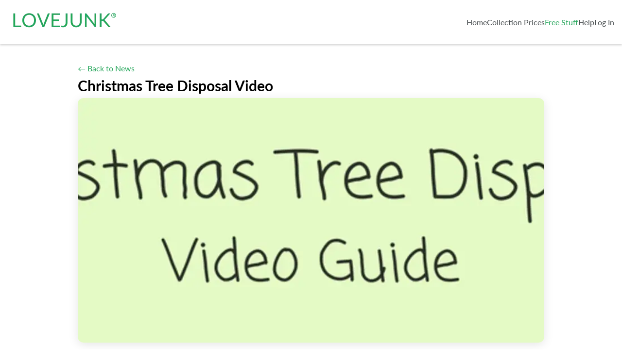

--- FILE ---
content_type: text/html; charset=utf-8
request_url: https://www.lovejunk.com/news/christmas-tree-disposal-video
body_size: 10591
content:
<!DOCTYPE html><html lang="en" data-scroll-behavior="smooth"><head><meta charSet="utf-8"/><meta charSet="utf-8"/><meta name="viewport" content="width=device-width, initial-scale=1.0"/><meta name="viewport" content="width=device-width, initial-scale=1"/><link rel="preload" as="image" imageSrcSet="/_next/image?url=%2Flogo_trademark.webp&amp;w=256&amp;q=75 1x, /_next/image?url=%2Flogo_trademark.webp&amp;w=640&amp;q=75 2x"/><link rel="preload" as="image" imageSrcSet="/_next/image?url=%2Fblog-images%2Fchristmas-tree-disposal-video.webp&amp;w=828&amp;q=75 1x, /_next/image?url=%2Fblog-images%2Fchristmas-tree-disposal-video.webp&amp;w=1920&amp;q=75 2x"/><link rel="preload" href="/blog-images/christmas-tree-disposal-video-1.webp" as="image"/><link rel="stylesheet" href="/_next/static/chunks/b206a7133f867e3a.css?dpl=dpl_4UZ7nBBo4MgUfAfJDZv2Gibe4B7t" data-precedence="next"/><link rel="stylesheet" href="/_next/static/chunks/e3cbdaa7266d843c.css?dpl=dpl_4UZ7nBBo4MgUfAfJDZv2Gibe4B7t" data-precedence="next"/><link rel="preload" as="script" fetchPriority="low" href="/_next/static/chunks/56fb946df4edb836.js?dpl=dpl_4UZ7nBBo4MgUfAfJDZv2Gibe4B7t"/><script src="/_next/static/chunks/cff4b9afa2b4024e.js?dpl=dpl_4UZ7nBBo4MgUfAfJDZv2Gibe4B7t" async=""></script><script src="/_next/static/chunks/aec1f30f28df7df9.js?dpl=dpl_4UZ7nBBo4MgUfAfJDZv2Gibe4B7t" async=""></script><script src="/_next/static/chunks/5c357f5ea052e293.js?dpl=dpl_4UZ7nBBo4MgUfAfJDZv2Gibe4B7t" async=""></script><script src="/_next/static/chunks/0e5de2a5dfeb3241.js?dpl=dpl_4UZ7nBBo4MgUfAfJDZv2Gibe4B7t" async=""></script><script src="/_next/static/chunks/turbopack-dafe26acc6f63b02.js?dpl=dpl_4UZ7nBBo4MgUfAfJDZv2Gibe4B7t" async=""></script><script src="/_next/static/chunks/efdd50f8dee8b1fe.js?dpl=dpl_4UZ7nBBo4MgUfAfJDZv2Gibe4B7t" async=""></script><script src="/_next/static/chunks/950e7832f770500c.js?dpl=dpl_4UZ7nBBo4MgUfAfJDZv2Gibe4B7t" async=""></script><script src="/_next/static/chunks/ce5b2be90c68dc10.js?dpl=dpl_4UZ7nBBo4MgUfAfJDZv2Gibe4B7t" async=""></script><script src="/_next/static/chunks/4a57b35d8d9c5783.js?dpl=dpl_4UZ7nBBo4MgUfAfJDZv2Gibe4B7t" async=""></script><script src="/_next/static/chunks/2ff1521afb80e1e7.js?dpl=dpl_4UZ7nBBo4MgUfAfJDZv2Gibe4B7t" async=""></script><link rel="preload" href="/_next/static/chunks/0550e31c9fd38cef.css?dpl=dpl_4UZ7nBBo4MgUfAfJDZv2Gibe4B7t" as="style"/><link rel="preload" href="https://www.googletagmanager.com/gtag/js?id=G-EK2D13SWH3" as="script"/><link rel="preload" href="https://www.googletagmanager.com/gtm.js?id=GTM-T5SRJXK" as="script"/><link rel="preload" href="//widget.trustpilot.com/bootstrap/v5/tp.widget.bootstrap.min.js" as="script"/><meta name="apple-itunes-app" content="app-id=1518229240"/><link rel="icon" type="image/x-icon" href="/rp-images/favicon.ico"/><link rel="apple-touch-icon" type="image/png" href="/rp-images/logo192.png"/><script src="/_next/static/chunks/a6dad97d9634a72d.js?dpl=dpl_4UZ7nBBo4MgUfAfJDZv2Gibe4B7t" noModule=""></script></head><body><div hidden=""><!--$?--><template id="B:0"></template><!--/$--></div><!--$?--><template id="B:1"></template><!--/$--><main vt-update="auto"><main><section style="padding:40px 0;background:transparent"><div class="Section-module-scss-module__PVCzVq__sectionContainer"><div class="Grid-module-scss-module__0JmOaG__grid  "><div class="blog-post-module-scss-module__y2yZcG__articleContainer"><div class="blog-post-module-scss-module__y2yZcG__breadcrumb"><a href="/news">← Back to News</a></div><h1 style="margin-bottom:0.5rem;line-height:1.2;font-size:30px;view-transition-name:blog-title-local-christmas-tree-disposal-video">Christmas Tree Disposal Video</h1><div class="blog-post-module-scss-module__y2yZcG__featuredImage" style="view-transition-name:blog-image-local-christmas-tree-disposal-video"><img alt="Christmas Tree Disposal Video" width="800" height="400" decoding="async" data-nimg="1" style="color:transparent;width:100%;height:auto;border-radius:12px" srcSet="/_next/image?url=%2Fblog-images%2Fchristmas-tree-disposal-video.webp&amp;w=828&amp;q=75 1x, /_next/image?url=%2Fblog-images%2Fchristmas-tree-disposal-video.webp&amp;w=1920&amp;q=75 2x" src="/_next/image?url=%2Fblog-images%2Fchristmas-tree-disposal-video.webp&amp;w=1920&amp;q=75"/></div><div class="blog-post-module-scss-module__y2yZcG__articleMeta"><p style="font-size:14px;color:#666;margin-bottom:16px">23 March 2023</p><div class="blog-post-module-scss-module__y2yZcG__categories"><span class="blog-post-module-scss-module__y2yZcG__categoryTag">Guides</span></div></div><div class="blog-post-module-scss-module__y2yZcG__articleContent"><h2>Junk Diaries</h2>
<hr/>
<h3>Christmas Tree Disposal Tips Video</h3>
<h2><strong>Video Transcript</strong></h2>
<ol>
<li>Just the tree – no pots, soil or decorations</li>
<li>Artificial trees beyond reuse go to Recycling Centres</li>
<li>Before putting [trees] with garden waste, cut the tree down into smaller pieces</li>
<li>If leaving your tree out for kerbside collection, make sure there are no obstructions</li>
<li>Be careful! Dumping your tree on the streets counts as fly tipping. You could be fined!</li>
</ol>
<p><img src="/blog-images/christmas-tree-disposal-video-1.webp" alt="christmas tree disposal video"/></p>
<p>Did you find our Christmas Tree Disposal Video helpful? Read the full article <a href="https://www.lovejunk.com/blog/guides-advice/christmas-tree-disposal-guide/">How To Recycle and Dispose of your Christmas Tree in London</a>.</p>
<p><a href="https://www.lovejunk.com/christmas-tree-removal-service/">GET MY XMAS TREE COLLECTED</a></p>
<hr/>
<hr/></div><div class="blog-post-module-scss-module__y2yZcG__tags"><p style="margin-bottom:12px;font-weight:500">Tags:</p><div class="blog-post-module-scss-module__y2yZcG__tagsList"><span class="blog-post-module-scss-module__y2yZcG__tag">#<!-- -->general</span></div></div></div></div></div></section><section style="padding:60px 0;background:#E2F3E9"><div class="Section-module-scss-module__PVCzVq__sectionContainer"><div class="Grid-module-scss-module__0JmOaG__grid  "><h2 style="margin-bottom:2rem;text-align:center">Related Articles</h2></div><div class="blog-post-module-scss-module__y2yZcG__relatedPostsGrid"><a class="blog-post-module-scss-module__y2yZcG__relatedPostCardLink" href="/news/trade-waste-disposal-sites-uk"><div class="Card-module-scss-module__ZcVXRG__card Card-module-scss-module__ZcVXRG__primary Card-module-scss-module__ZcVXRG__medium blog-post-module-scss-module__y2yZcG__relatedPostCard"><div class="blog-post-module-scss-module__y2yZcG__relatedPostImage" style="view-transition-name:blog-image-local-trade-waste-disposal-sites-uk"><img alt="Trade Waste Disposal Sites UK" loading="lazy" width="300" height="180" decoding="async" data-nimg="1" style="color:transparent;width:100%;height:120px;object-fit:cover;border-radius:8px" srcSet="/_next/image?url=%2Fblog-images%2Ftrade-waste-disposal-sites-uk.webp&amp;w=384&amp;q=75 1x, /_next/image?url=%2Fblog-images%2Ftrade-waste-disposal-sites-uk.webp&amp;w=640&amp;q=75 2x" src="/_next/image?url=%2Fblog-images%2Ftrade-waste-disposal-sites-uk.webp&amp;w=640&amp;q=75"/></div><h4 style="margin-bottom:8px;font-size:16px;view-transition-name:blog-title-local-trade-waste-disposal-sites-uk">Trade Waste Disposal Sites UK</h4><p style="font-size:14px;line-height:1.4;margin-bottom:12px">Junk Diaries --- Save money on tipping fees as a licensed waste carrier Do You Use Commercial Waste ...</p><div class="blog-post-module-scss-module__y2yZcG__relatedPostLink">Read More →</div></div></a><a class="blog-post-module-scss-module__y2yZcG__relatedPostCardLink" href="/news/12-yard-skip-guide"><div class="Card-module-scss-module__ZcVXRG__card Card-module-scss-module__ZcVXRG__primary Card-module-scss-module__ZcVXRG__medium blog-post-module-scss-module__y2yZcG__relatedPostCard"><div class="blog-post-module-scss-module__y2yZcG__relatedPostImage" style="view-transition-name:blog-image-local-12-yard-skip-guide"><img alt="12 yard skip guide" loading="lazy" width="300" height="180" decoding="async" data-nimg="1" style="color:transparent;width:100%;height:120px;object-fit:cover;border-radius:8px" srcSet="/_next/image?url=%2Fblog-images%2F12-yard-skip-guide.webp&amp;w=384&amp;q=75 1x, /_next/image?url=%2Fblog-images%2F12-yard-skip-guide.webp&amp;w=640&amp;q=75 2x" src="/_next/image?url=%2Fblog-images%2F12-yard-skip-guide.webp&amp;w=640&amp;q=75"/></div><h4 style="margin-bottom:8px;font-size:16px;view-transition-name:blog-title-local-12-yard-skip-guide">12 yard skip guide</h4><p style="font-size:14px;line-height:1.4;margin-bottom:12px">Junk Diaries --- 12-yard skip: What is a 12-yard &#x27;large maxi&#x27; skip size, and what can they hold? We&#x27;...</p><div class="blog-post-module-scss-module__y2yZcG__relatedPostLink">Read More →</div></div></a><a class="blog-post-module-scss-module__y2yZcG__relatedPostCardLink" href="/news/8-yard-skip-guide"><div class="Card-module-scss-module__ZcVXRG__card Card-module-scss-module__ZcVXRG__primary Card-module-scss-module__ZcVXRG__medium blog-post-module-scss-module__y2yZcG__relatedPostCard"><div class="blog-post-module-scss-module__y2yZcG__relatedPostImage" style="view-transition-name:blog-image-local-8-yard-skip-guide"><img alt="8 yard skip guide" loading="lazy" width="300" height="180" decoding="async" data-nimg="1" style="color:transparent;width:100%;height:120px;object-fit:cover;border-radius:8px" srcSet="/_next/image?url=%2Fblog-images%2F8-yard-skip-guide.webp&amp;w=384&amp;q=75 1x, /_next/image?url=%2Fblog-images%2F8-yard-skip-guide.webp&amp;w=640&amp;q=75 2x" src="/_next/image?url=%2Fblog-images%2F8-yard-skip-guide.webp&amp;w=640&amp;q=75"/></div><h4 style="margin-bottom:8px;font-size:16px;view-transition-name:blog-title-local-8-yard-skip-guide">8 yard skip guide</h4><p style="font-size:14px;line-height:1.4;margin-bottom:12px">Junk Diaries --- 8-yard skip: What is a 8-yard &#x27;large builders&#x27; skip size, and what can they hold? W...</p><div class="blog-post-module-scss-module__y2yZcG__relatedPostLink">Read More →</div></div></a></div></div></section></main><!--$?--><template id="B:2"></template><!--/$--></main><footer class="Footer-module-scss-module__wcgw9G__footer"><section style="padding:0;background:transparent"><div class="Section-module-scss-module__PVCzVq__sectionContainer"><div class="Grid-module-scss-module__0JmOaG__grid Grid-module-scss-module__0JmOaG__container " style="--column-gap:0px;--row-gap:0px"><div class="Grid-module-scss-module__0JmOaG__grid Grid-module-scss-module__0JmOaG__xs-12 Grid-module-scss-module__0JmOaG__sm-4 "><menu class="Footer-module-scss-module__wcgw9G__menu"><li><a href="/">Home</a></li><li><a href="/gallery/rubbish-removal">Collection Prices</a></li><li class="Footer-module-scss-module__wcgw9G__accordion"><button>Rubbish Clearance <!-- -->+</button></li><li><a href="/trade-waste-removal">Trade Account Enquiry</a></li><li><a href="/become-a-waste-collector">Join as a Waste Collector</a></li><li><a href="/help">Help &amp; FAQ</a></li><li><a href="/reusables">Get Free Stuff</a></li></menu></div><div class="Grid-module-scss-module__0JmOaG__grid Grid-module-scss-module__0JmOaG__xs-12 Grid-module-scss-module__0JmOaG__sm-4 "><menu class="Footer-module-scss-module__wcgw9G__menu"><li><a href="/terms">Terms &amp; Privacy</a></li><li><a href="/sustainability">Sustainability</a></li><li><a href="/waste-transfer-note-creator">Waste Transfer Note Tool</a></li><li><a href="/news">News</a></li><li><a href="https://uk.trustpilot.com/review/www.lovejunk.com" target="_blank" rel="noreferrer">Customer Reviews</a></li><li><a href="https://www.lovejunk.com/blog/trash-talk/about-us/">About Us</a></li><li><a href="https://bookings.lovejunk.com/">Find a Collector</a></li></menu></div><div class="Grid-module-scss-module__0JmOaG__grid Grid-module-scss-module__0JmOaG__xs-12 Grid-module-scss-module__0JmOaG__sm-4 "><div class="Footer-module-scss-module__wcgw9G__appstoreDownload"><div><a href="https://apps.apple.com/gb/app/lovejunk-waste-removal/id1518229240" target="_blank" rel="noreferrer" style="margin-bottom:16px"><img alt="LoveJunk app store download" loading="lazy" width="200" height="0" decoding="async" data-nimg="1" style="color:transparent;height:auto;display:block;border:1px solid #fff;border-radius:10px" srcSet="/_next/image?url=%2Fdownload-appstore.webp&amp;w=256&amp;q=75 1x, /_next/image?url=%2Fdownload-appstore.webp&amp;w=640&amp;q=75 2x" src="/_next/image?url=%2Fdownload-appstore.webp&amp;w=640&amp;q=75"/></a></div><div><a href="https://play.google.com/store/apps/details?id=com.lovejunk" target="_blank" rel="noreferrer"><img alt="LoveJunk play store download" loading="lazy" width="200" height="0" decoding="async" data-nimg="1" style="color:transparent;height:auto;display:block;border:1px solid #fff;border-radius:10px" srcSet="/_next/image?url=%2Fdownload-playstore.webp&amp;w=256&amp;q=75 1x, /_next/image?url=%2Fdownload-playstore.webp&amp;w=640&amp;q=75 2x" src="/_next/image?url=%2Fdownload-playstore.webp&amp;w=640&amp;q=75"/></a></div></div></div></div></div></section><hr/><section style="padding:0;background:transparent"><div class="Section-module-scss-module__PVCzVq__sectionContainer"><div class="Grid-module-scss-module__0JmOaG__grid Grid-module-scss-module__0JmOaG__container " style="--column-gap:0px;--row-gap:0px"><div class="Grid-module-scss-module__0JmOaG__grid Grid-module-scss-module__0JmOaG__xs-12 Grid-module-scss-module__0JmOaG__sm-6 "><p class="Footer-module-scss-module__wcgw9G__copyright">© Copyright LoveJunk Limited. All rights reserved 2026</p></div><div class="Grid-module-scss-module__0JmOaG__grid Grid-module-scss-module__0JmOaG__xs-12 Grid-module-scss-module__0JmOaG__sm-6 "><div class="Footer-module-scss-module__wcgw9G__socialLinks"><a href="https://twitter.com/thejunklover" target="_blank" rel="noreferrer"><svg stroke-width="1.5" viewBox="0 0 32 32" fill="none" xmlns="http://www.w3.org/2000/svg" color="#ffffff"><path d="M16.8198 20.7684L3.75317 3.96836C3.44664 3.57425 3.72749 3 4.22678 3H6.70655C6.8917 3 7.06649 3.08548 7.18016 3.23164L20.2468 20.0316C20.5534 20.4258 20.2725 21 19.7732 21H17.2935C17.1083 21 16.9335 20.9145 16.8198 20.7684Z" stroke="#ffffff" stroke-width="1.5"></path><path d="M20 3L4 21" stroke="#ffffff" stroke-width="1.5" stroke-linecap="round"></path></svg></a><a href="https://www.facebook.com/lovejunk/" target="_blank" rel="noreferrer"><svg stroke-width="1.5" viewBox="0 0 32 32" fill="none" xmlns="http://www.w3.org/2000/svg" color="#ffffff"><path d="M17 2H14C12.6739 2 11.4021 2.52678 10.4645 3.46447C9.52678 4.40215 9 5.67392 9 7V10H6V14H9V22H13V14H16L17 10H13V7C13 6.73478 13.1054 6.48043 13.2929 6.29289C13.4804 6.10536 13.7348 6 14 6H17V2Z" stroke="#ffffff" stroke-width="1.5" stroke-linecap="round" stroke-linejoin="round"></path></svg></a><a href="https://www.instagram.com/thejunklover/" target="_blank" rel="noreferrer"><svg stroke-width="1.5" viewBox="0 0 32 32" fill="none" xmlns="http://www.w3.org/2000/svg" color="#ffffff"><path d="M12 16C14.2091 16 16 14.2091 16 12C16 9.79086 14.2091 8 12 8C9.79086 8 8 9.79086 8 12C8 14.2091 9.79086 16 12 16Z" stroke="#ffffff" stroke-width="1.5" stroke-linecap="round" stroke-linejoin="round"></path><path d="M3 16V8C3 5.23858 5.23858 3 8 3H16C18.7614 3 21 5.23858 21 8V16C21 18.7614 18.7614 21 16 21H8C5.23858 21 3 18.7614 3 16Z" stroke="#ffffff" stroke-width="1.5"></path><path d="M17.5 6.51L17.51 6.49889" stroke="#ffffff" stroke-width="1.5" stroke-linecap="round" stroke-linejoin="round"></path></svg></a></div></div></div></div></section></footer><noscript><img alt="facebookPixel" loading="lazy" width="1" height="1" decoding="async" data-nimg="1" style="color:transparent;display:none" srcSet="/_next/image?url=https%3A%2F%2Fwww.facebook.com%2Ftr%3Fid%3D658870414737198%26ev%3DPageView%26noscript%3D1&amp;w=32&amp;q=75 1x" src="/_next/image?url=https%3A%2F%2Fwww.facebook.com%2Ftr%3Fid%3D658870414737198%26ev%3DPageView%26noscript%3D1&amp;w=32&amp;q=75"/></noscript><script>requestAnimationFrame(function(){$RT=performance.now()});</script><script src="/_next/static/chunks/56fb946df4edb836.js?dpl=dpl_4UZ7nBBo4MgUfAfJDZv2Gibe4B7t" id="_R_" async=""></script><div hidden id="S:1"><header class="Header-module-scss-module__wS1-Va__appBar"><div class="Header-module-scss-module__wS1-Va__toolbar"><a class="Header-module-scss-module__wS1-Va__logoLink" href="/"><img alt="Love Junk Logo" width="221" height="72" decoding="async" data-nimg="1" class="Header-module-scss-module__wS1-Va__logoImage" style="color:transparent;height:auto;width:auto" srcSet="/_next/image?url=%2Flogo_trademark.webp&amp;w=256&amp;q=75 1x, /_next/image?url=%2Flogo_trademark.webp&amp;w=640&amp;q=75 2x" src="/_next/image?url=%2Flogo_trademark.webp&amp;w=640&amp;q=75"/></a><nav class="Header-module-scss-module__wS1-Va__navLinks"><a style="text-decoration:none" href="/"><span class="Header-module-scss-module__wS1-Va__navButton" style="color:#4a4f51">Home</span></a><a style="text-decoration:none" href="/gallery/rubbish-removal"><span class="Header-module-scss-module__wS1-Va__navButton" style="color:#4a4f51">Collection Prices</span></a><a style="text-decoration:none" href="/reusables"><span class="Header-module-scss-module__wS1-Va__navButton" style="color:#26a65b">Free stuff</span></a><a style="text-decoration:none" href="/help"><span class="Header-module-scss-module__wS1-Va__navButton" style="color:#4a4f51">Help</span></a><a style="text-decoration:none" href="https://bookings.lovejunk.com/login"><span class="Header-module-scss-module__wS1-Va__navButton" style="color:#4a4f51">Log in</span></a></nav><button class="Header-module-scss-module__wS1-Va__mobileMenuButton" aria-label="open drawer"><svg width="28" height="28" viewBox="0 0 24 24" fill="currentColor" aria-hidden="true"><path d="M3 6h18v2H3zM3 11h18v2H3zM3 16h18v2H3z"></path></svg></button></div></header><nav class="Header-module-scss-module__wS1-Va__drawerNav"></nav></div><script>$RB=[];$RV=function(a){$RT=performance.now();for(var b=0;b<a.length;b+=2){var c=a[b],e=a[b+1];null!==e.parentNode&&e.parentNode.removeChild(e);var f=c.parentNode;if(f){var g=c.previousSibling,h=0;do{if(c&&8===c.nodeType){var d=c.data;if("/$"===d||"/&"===d)if(0===h)break;else h--;else"$"!==d&&"$?"!==d&&"$~"!==d&&"$!"!==d&&"&"!==d||h++}d=c.nextSibling;f.removeChild(c);c=d}while(c);for(;e.firstChild;)f.insertBefore(e.firstChild,c);g.data="$";g._reactRetry&&requestAnimationFrame(g._reactRetry)}}a.length=0};
$RC=function(a,b){if(b=document.getElementById(b))(a=document.getElementById(a))?(a.previousSibling.data="$~",$RB.push(a,b),2===$RB.length&&("number"!==typeof $RT?requestAnimationFrame($RV.bind(null,$RB)):(a=performance.now(),setTimeout($RV.bind(null,$RB),2300>a&&2E3<a?2300-a:$RT+300-a)))):b.parentNode.removeChild(b)};$RV=function(A,g){function k(a,b){var e=a.getAttribute(b);e&&(b=a.style,l.push(a,b.viewTransitionName,b.viewTransitionClass),"auto"!==e&&(b.viewTransitionClass=e),(a=a.getAttribute("vt-name"))||(a="_T_"+K++ +"_"),a=CSS.escape(a)!==a?"r-"+btoa(a).replace(/=/g,""):a,b.viewTransitionName=a,B=!0)}var B=!1,K=0,l=[];try{var f=document.__reactViewTransition;if(f){f.finished.finally($RV.bind(null,g));return}var m=new Map;for(f=1;f<g.length;f+=2)for(var h=g[f].querySelectorAll("[vt-share]"),d=0;d<h.length;d++){var c=h[d];m.set(c.getAttribute("vt-name"),c)}var u=[];for(h=0;h<g.length;h+=2){var C=g[h],x=C.parentNode;if(x){var v=x.getBoundingClientRect();if(v.left||v.top||v.width||v.height){c=C;for(f=0;c;){if(8===c.nodeType){var r=c.data;if("/$"===r)if(0===f)break;else f--;else"$"!==r&&"$?"!==r&&"$~"!==r&&"$!"!==r||f++}else if(1===c.nodeType){d=c;var D=d.getAttribute("vt-name"),y=m.get(D);k(d,y?"vt-share":"vt-exit");y&&(k(y,"vt-share"),m.set(D,null));var E=d.querySelectorAll("[vt-share]");
for(d=0;d<E.length;d++){var F=E[d],G=F.getAttribute("vt-name"),H=m.get(G);H&&(k(F,"vt-share"),k(H,"vt-share"),m.set(G,null))}}c=c.nextSibling}for(var I=g[h+1],t=I.firstElementChild;t;)null!==m.get(t.getAttribute("vt-name"))&&k(t,"vt-enter"),t=t.nextElementSibling;c=x;do for(var n=c.firstElementChild;n;){var J=n.getAttribute("vt-update");J&&"none"!==J&&!l.includes(n)&&k(n,"vt-update");n=n.nextElementSibling}while((c=c.parentNode)&&1===c.nodeType&&"none"!==c.getAttribute("vt-update"));u.push.apply(u,
I.querySelectorAll('img[src]:not([loading="lazy"])'))}}}if(B){var z=document.__reactViewTransition=document.startViewTransition({update:function(){A(g);for(var a=[document.documentElement.clientHeight,document.fonts.ready],b={},e=0;e<u.length;b={g:b.g},e++)if(b.g=u[e],!b.g.complete){var p=b.g.getBoundingClientRect();0<p.bottom&&0<p.right&&p.top<window.innerHeight&&p.left<window.innerWidth&&(p=new Promise(function(w){return function(q){w.g.addEventListener("load",q);w.g.addEventListener("error",q)}}(b)),
a.push(p))}return Promise.race([Promise.all(a),new Promise(function(w){var q=performance.now();setTimeout(w,2300>q&&2E3<q?2300-q:500)})])},types:[]});z.ready.finally(function(){for(var a=l.length-3;0<=a;a-=3){var b=l[a],e=b.style;e.viewTransitionName=l[a+1];e.viewTransitionClass=l[a+1];""===b.getAttribute("style")&&b.removeAttribute("style")}});z.finished.finally(function(){document.__reactViewTransition===z&&(document.__reactViewTransition=null)});$RB=[];return}}catch(a){}A(g)}.bind(null,
$RV);$RC("B:1","S:1")</script><title>Christmas Tree Disposal Video | Lovejunk Blog</title><meta name="description" content="
## Junk Diaries

---

### Christmas Tree Disposal Tips Video

## **Video Transcript**

1.  Just the tree – no pots, soil or decorations
2.  Artificial trees be"/><meta property="og:title" content="Christmas Tree Disposal Video | Lovejunk Blog"/><meta property="og:description" content="
## Junk Diaries

---

### Christmas Tree Disposal Tips Video

## **Video Transcript**

1.  Just the tree – no pots, soil or decorations
2.  Artificial trees be"/><meta property="og:image" content="https://www.lovejunk.com/blog-images/christmas-tree-disposal-video.webp"/><meta property="og:type" content="article"/><meta property="article:published_time" content="2023-03-23"/><meta name="twitter:card" content="summary_large_image"/><meta name="twitter:title" content="Christmas Tree Disposal Video | Lovejunk Blog"/><meta name="twitter:description" content="
## Junk Diaries

---

### Christmas Tree Disposal Tips Video

## **Video Transcript**

1.  Just the tree – no pots, soil or decorations
2.  Artificial trees be"/><meta name="twitter:image" content="https://www.lovejunk.com/blog-images/christmas-tree-disposal-video.webp"/><link rel="icon" href="/favicon.ico?favicon.87380136.ico" sizes="64x64" type="image/x-icon"/><script >document.querySelectorAll('body link[rel="icon"], body link[rel="apple-touch-icon"]').forEach(el => document.head.appendChild(el))</script><div hidden id="S:0"></div><script>$RC("B:0","S:0")</script><div hidden id="S:2"></div><script>$RC("B:2","S:2")</script><script>(self.__next_f=self.__next_f||[]).push([0])</script><script>self.__next_f.push([1,"1:\"$Sreact.fragment\"\n2:\"$Sreact.suspense\"\n3:I[316371,[\"/_next/static/chunks/efdd50f8dee8b1fe.js?dpl=dpl_4UZ7nBBo4MgUfAfJDZv2Gibe4B7t\",\"/_next/static/chunks/950e7832f770500c.js?dpl=dpl_4UZ7nBBo4MgUfAfJDZv2Gibe4B7t\",\"/_next/static/chunks/ce5b2be90c68dc10.js?dpl=dpl_4UZ7nBBo4MgUfAfJDZv2Gibe4B7t\",\"/_next/static/chunks/4a57b35d8d9c5783.js?dpl=dpl_4UZ7nBBo4MgUfAfJDZv2Gibe4B7t\"],\"default\"]\n4:\"$Sreact.view_transition\"\n5:I[216087,[\"/_next/static/chunks/efdd50f8dee8b1fe.js?dpl=dpl_4UZ7nBBo4MgUfAfJDZv2Gibe4B7t\",\"/_next/static/chunks/950e7832f770500c.js?dpl=dpl_4UZ7nBBo4MgUfAfJDZv2Gibe4B7t\",\"/_next/static/chunks/ce5b2be90c68dc10.js?dpl=dpl_4UZ7nBBo4MgUfAfJDZv2Gibe4B7t\",\"/_next/static/chunks/4a57b35d8d9c5783.js?dpl=dpl_4UZ7nBBo4MgUfAfJDZv2Gibe4B7t\"],\"ReactQueryProvider\"]\n6:I[274928,[\"/_next/static/chunks/2ff1521afb80e1e7.js?dpl=dpl_4UZ7nBBo4MgUfAfJDZv2Gibe4B7t\"],\"default\"]\n7:I[17301,[\"/_next/static/chunks/2ff1521afb80e1e7.js?dpl=dpl_4UZ7nBBo4MgUfAfJDZv2Gibe4B7t\"],\"default\"]\n8:I[879588,[\"/_next/static/chunks/efdd50f8dee8b1fe.js?dpl=dpl_4UZ7nBBo4MgUfAfJDZv2Gibe4B7t\",\"/_next/static/chunks/950e7832f770500c.js?dpl=dpl_4UZ7nBBo4MgUfAfJDZv2Gibe4B7t\",\"/_next/static/chunks/ce5b2be90c68dc10.js?dpl=dpl_4UZ7nBBo4MgUfAfJDZv2Gibe4B7t\",\"/_next/static/chunks/4a57b35d8d9c5783.js?dpl=dpl_4UZ7nBBo4MgUfAfJDZv2Gibe4B7t\"],\"\"]\n9:I[360863,[\"/_next/static/chunks/efdd50f8dee8b1fe.js?dpl=dpl_4UZ7nBBo4MgUfAfJDZv2Gibe4B7t\",\"/_next/static/chunks/950e7832f770500c.js?dpl=dpl_4UZ7nBBo4MgUfAfJDZv2Gibe4B7t\",\"/_next/static/chunks/ce5b2be90c68dc10.js?dpl=dpl_4UZ7nBBo4MgUfAfJDZv2Gibe4B7t\",\"/_next/static/chunks/4a57b35d8d9c5783.js?dpl=dpl_4UZ7nBBo4MgUfAfJDZv2Gibe4B7t\"],\"FooterAccordion\"]\n1f:I[925179,[],\"default\"]\n20:I[567617,[\"/_next/static/chunks/efdd50f8dee8b1fe.js?dpl=dpl_4UZ7nBBo4MgUfAfJDZv2Gibe4B7t\",\"/_next/static/chunks/950e7832f770500c.js?dpl=dpl_4UZ7nBBo4MgUfAfJDZv2Gibe4B7t\",\"/_next/static/chunks/ce5b2be90c68dc10.js?dpl=dpl_4UZ7nBBo4MgUfAfJDZv2Gibe4B7t\",\"/_next/static/chunks/4a57b35d8d9c5783.js?dpl=dpl_4UZ7nBBo4MgUfAfJDZv2Gibe4B7t\"],\"Image\"]\n21:I[1918,[\"/_next/static/chunks/efdd50f8dee8b1fe.js?dpl=dpl_4UZ7nBBo4MgUfAfJDZv2Gibe4B7t\",\"/_next/static/chunks/950e7832f770500c.js?dpl=dpl_4UZ7nBBo4MgUfAfJDZv2Gibe4B7t\",\"/_next/static/chunks/ce5b2be90c68dc10.js?dpl=dpl_4UZ7nBBo4MgUfAfJDZv2Gibe4B7t\",\"/_next/static/chunks/4a57b35d8d9c5783.js?dpl=dpl_4UZ7nBBo4MgUfAfJDZv2Gibe4B7t\"],\"CookieBanner\"]\n22:I[529,[\"/_next/static/chunks/efdd50f8dee8b1fe.js?dpl=dpl_4UZ7nBBo4MgUfAfJDZv2Gibe4B7t\",\"/_next/static/chunks/950e7832f770500c.js?dpl=dpl_4UZ7nBBo4MgUfAfJDZv2Gibe4B7t\",\"/_next/static/chunks/ce5b2be90c68dc10.js?dpl=dpl_4UZ7nBBo4MgUfAfJDZv2Gibe4B7t\",\"/_next/static/chunks/4a57b35d8d9c5783.js?dpl=dpl_4UZ7nBBo4MgUfAfJDZv2Gibe4B7t\"],\"\"]\n25:I[997795,[\"/_next/static/chunks/efdd50f8dee8b1fe.js?dpl=dpl_4UZ7nBBo4MgUfAfJDZv2Gibe4B7t\",\"/_next/static/chunks/950e7832f770500c.js?dpl=dpl_4UZ7nBBo4MgUfAfJDZv2Gibe4B7t\",\"/_next/static/chunks/ce5b2be90c68dc10.js?dpl=dpl_4UZ7nBBo4MgUfAfJDZv2Gibe4B7t\",\"/_next/static/chunks/4a57b35d8d9c5783.js?dpl=dpl_4UZ7nBBo4MgUfAfJDZv2Gibe4B7t\"],\"GoogleTagManager\"]\n28:I[825274,[\"/_next/static/chunks/2ff1521afb80e1e7.js?dpl=dpl_4UZ7nBBo4MgUfAfJDZv2Gibe4B7t\"],\"OutletBoundary\"]\n2a:I[825274,[\"/_next/static/chunks/2ff1521afb80e1e7.js?dpl=dpl_4UZ7nBBo4MgUfAfJDZv2Gibe4B7t\"],\"ViewportBoundary\"]\n2c:I[825274,[\"/_next/static/chunks/2ff1521afb80e1e7.js?dpl=dpl_4UZ7nBBo4MgUfAfJDZv2Gibe4B7t\"],\"MetadataBoundary\"]\n31:I[671585,[\"/_next/static/chunks/2ff1521afb80e1e7.js?dpl=dpl_4UZ7nBBo4MgUfAfJDZv2Gibe4B7t\"],\"IconMark\"]\n:HL[\"/_next/static/chunks/b206a7133f867e3a.css?dpl=dpl_4UZ7nBBo4MgUfAfJDZv2Gibe4B7t\",\"style\"]\n:HL[\"/_next/static/chunks/e3cbdaa7266d843c.css?dpl=dpl_4UZ7nBBo4MgUfAfJDZv2Gibe4B7t\",\"style\"]\n:HL[\"/_next/static/chunks/0550e31c9fd38cef.css?dpl=dpl_4UZ7nBBo4MgUfAfJDZv2Gibe4B7t\",\"style\"]\n:HL[\"/blog-images/christmas-tree-disposal-video-1.webp\",\"image\"]\n"])</script><script>self.__next_f.push([1,"0:{\"P\":null,\"b\":\"kqfdJBmHKBNbw0ALiLtE9\",\"c\":[\"\",\"news\",\"christmas-tree-disposal-video\"],\"q\":\"\",\"i\":false,\"f\":[[[\"\",{\"children\":[\"(blog)\",{\"children\":[\"news\",{\"children\":[[\"slug\",\"christmas-tree-disposal-video\",\"d\"],{\"children\":[\"__PAGE__\",{}]}]}]}]},\"$undefined\",\"$undefined\",true],[[\"$\",\"$1\",\"c\",{\"children\":[[[\"$\",\"link\",\"0\",{\"rel\":\"stylesheet\",\"href\":\"/_next/static/chunks/b206a7133f867e3a.css?dpl=dpl_4UZ7nBBo4MgUfAfJDZv2Gibe4B7t\",\"precedence\":\"next\",\"crossOrigin\":\"$undefined\",\"nonce\":\"$undefined\"}],[\"$\",\"link\",\"1\",{\"rel\":\"stylesheet\",\"href\":\"/_next/static/chunks/e3cbdaa7266d843c.css?dpl=dpl_4UZ7nBBo4MgUfAfJDZv2Gibe4B7t\",\"precedence\":\"next\",\"crossOrigin\":\"$undefined\",\"nonce\":\"$undefined\"}],[\"$\",\"script\",\"script-0\",{\"src\":\"/_next/static/chunks/efdd50f8dee8b1fe.js?dpl=dpl_4UZ7nBBo4MgUfAfJDZv2Gibe4B7t\",\"async\":true,\"nonce\":\"$undefined\"}],[\"$\",\"script\",\"script-1\",{\"src\":\"/_next/static/chunks/950e7832f770500c.js?dpl=dpl_4UZ7nBBo4MgUfAfJDZv2Gibe4B7t\",\"async\":true,\"nonce\":\"$undefined\"}],[\"$\",\"script\",\"script-2\",{\"src\":\"/_next/static/chunks/ce5b2be90c68dc10.js?dpl=dpl_4UZ7nBBo4MgUfAfJDZv2Gibe4B7t\",\"async\":true,\"nonce\":\"$undefined\"}],[\"$\",\"script\",\"script-3\",{\"src\":\"/_next/static/chunks/4a57b35d8d9c5783.js?dpl=dpl_4UZ7nBBo4MgUfAfJDZv2Gibe4B7t\",\"async\":true,\"nonce\":\"$undefined\"}]],[\"$\",\"html\",null,{\"lang\":\"en\",\"data-scroll-behavior\":\"smooth\",\"suppressHydrationWarning\":true,\"children\":[[\"$\",\"head\",null,{\"children\":[[\"$\",\"meta\",null,{\"name\":\"viewport\",\"content\":\"width=device-width, initial-scale=1.0\"}],[\"$\",\"meta\",null,{\"charSet\":\"utf-8\"}],[\"$\",\"meta\",null,{\"name\":\"apple-itunes-app\",\"content\":\"app-id=1518229240\"}],[\"$\",\"link\",null,{\"rel\":\"icon\",\"type\":\"image/x-icon\",\"href\":\"/rp-images/favicon.ico\"}],[\"$\",\"link\",null,{\"rel\":\"apple-touch-icon\",\"type\":\"image/png\",\"href\":\"/rp-images/logo192.png\"}]]}],[\"$\",\"body\",null,{\"children\":[[\"$\",\"$2\",null,{\"fallback\":null,\"children\":[\"$\",\"$L3\",null,{}]}],[\"$\",\"$4\",null,{\"children\":[\"$\",\"$L5\",null,{\"children\":[\"$\",\"main\",null,{\"children\":[\"$\",\"$L6\",null,{\"parallelRouterKey\":\"children\",\"error\":\"$undefined\",\"errorStyles\":\"$undefined\",\"errorScripts\":\"$undefined\",\"template\":[\"$\",\"$L7\",null,{}],\"templateStyles\":\"$undefined\",\"templateScripts\":\"$undefined\",\"notFound\":[[\"$\",\"div\",null,{\"className\":\"NotFound-module-scss-module__IM1I5W__notFound\",\"children\":[\"$\",\"section\",null,{\"children\":[[\"$\",\"h1\",null,{\"className\":\"NotFound-module-scss-module__IM1I5W__title\",\"children\":\"Oops! We can't seem to find what you are looking for\"}],[\"$\",\"div\",null,{\"className\":\"NotFound-module-scss-module__IM1I5W__error\",\"children\":\"404 error\"}],[\"$\",\"h2\",null,{\"className\":\"NotFound-module-scss-module__IM1I5W__subtitle\",\"children\":\"Here are some helpful links:\"}],[\"$\",\"div\",null,{\"className\":\"NotFound-module-scss-module__IM1I5W__linkContainer\",\"children\":[[\"$\",\"$L8\",null,{\"className\":\"link\",\"href\":\"/\",\"children\":\"Homepage\"}],[\"$\",\"$L8\",null,{\"className\":\"link\",\"href\":\"/help\",\"children\":\"Help \u0026 FAQ\"}]]}]]}]}],[[\"$\",\"link\",\"0\",{\"rel\":\"stylesheet\",\"href\":\"/_next/static/chunks/0550e31c9fd38cef.css?dpl=dpl_4UZ7nBBo4MgUfAfJDZv2Gibe4B7t\",\"precedence\":\"next\",\"crossOrigin\":\"$undefined\",\"nonce\":\"$undefined\"}]]],\"forbidden\":\"$undefined\",\"unauthorized\":\"$undefined\"}]}]}]}],[\"$\",\"footer\",null,{\"className\":\"Footer-module-scss-module__wcgw9G__footer\",\"children\":[[\"$\",\"section\",null,{\"className\":\"$undefined\",\"style\":{\"padding\":\"0\",\"background\":\"transparent\"},\"children\":[\"$\",\"div\",null,{\"className\":\"Section-module-scss-module__PVCzVq__sectionContainer\",\"children\":[\"$\",\"div\",null,{\"className\":\"Grid-module-scss-module__0JmOaG__grid Grid-module-scss-module__0JmOaG__container \",\"style\":{\"--column-gap\":\"0px\",\"--row-gap\":\"0px\"},\"children\":[[\"$\",\"div\",null,{\"className\":\"Grid-module-scss-module__0JmOaG__grid Grid-module-scss-module__0JmOaG__xs-12 Grid-module-scss-module__0JmOaG__sm-4 \",\"style\":{},\"children\":[\"$\",\"menu\",null,{\"className\":\"Footer-module-scss-module__wcgw9G__menu\",\"children\":[[\"$\",\"li\",null,{\"children\":[\"$\",\"$L8\",null,{\"href\":\"/\",\"children\":\"Home\"}]}],[\"$\",\"li\",null,{\"children\":[\"$\",\"$L8\",null,{\"href\":\"/gallery/rubbish-removal\",\"children\":\"Collection Prices\"}]}],[\"$\",\"$L9\",null,{}],[\"$\",\"li\",null,{\"children\":[\"$\",\"$L8\",null,{\"href\":\"/trade-waste-removal/\",\"children\":\"Trade Account Enquiry\"}]}],[\"$\",\"li\",null,{\"children\":[\"$\",\"$L8\",null,{\"href\":\"/become-a-waste-collector/\",\"children\":\"Join as a Waste Collector\"}]}],[\"$\",\"li\",null,{\"children\":[\"$\",\"$L8\",null,{\"href\":\"/help/\",\"children\":\"Help \u0026 FAQ\"}]}],[\"$\",\"li\",null,{\"children\":[\"$\",\"$L8\",null,{\"href\":\"/reusables\",\"children\":\"Get Free Stuff\"}]}]]}]}],[\"$\",\"div\",null,{\"className\":\"Grid-module-scss-module__0JmOaG__grid Grid-module-scss-module__0JmOaG__xs-12 Grid-module-scss-module__0JmOaG__sm-4 \",\"style\":{},\"children\":[\"$\",\"menu\",null,{\"className\":\"Footer-module-scss-module__wcgw9G__menu\",\"children\":[\"$La\",\"$Lb\",\"$Lc\",\"$Ld\",\"$Le\",\"$Lf\",\"$L10\"]}]}],\"$L11\"]}]}]}],\"$L12\",\"$L13\"]}],\"$L14\",\"$L15\",\"$L16\",\"$L17\",\"$L18\",\"$L19\"]}]]}]]}],{\"children\":[\"$L1a\",{\"children\":[\"$L1b\",{\"children\":[\"$L1c\",{\"children\":[\"$L1d\",{},null,false,false]},null,false,false]},null,false,false]},null,false,false]},null,false,false],\"$L1e\",false]],\"m\":\"$undefined\",\"G\":[\"$1f\",[]],\"S\":false}\n"])</script><script>self.__next_f.push([1,"a:[\"$\",\"li\",null,{\"children\":[\"$\",\"$L8\",null,{\"href\":\"/terms/\",\"children\":\"Terms \u0026 Privacy\"}]}]\nb:[\"$\",\"li\",null,{\"children\":[\"$\",\"$L8\",null,{\"href\":\"/sustainability/\",\"children\":\"Sustainability\"}]}]\nc:[\"$\",\"li\",null,{\"children\":[\"$\",\"$L8\",null,{\"href\":\"/waste-transfer-note-creator/\",\"children\":\"Waste Transfer Note Tool\"}]}]\nd:[\"$\",\"li\",null,{\"children\":[\"$\",\"$L8\",null,{\"href\":\"/news\",\"children\":\"News\"}]}]\ne:[\"$\",\"li\",null,{\"children\":[\"$\",\"a\",null,{\"href\":\"https://uk.trustpilot.com/review/www.lovejunk.com\",\"target\":\"_blank\",\"rel\":\"noreferrer\",\"children\":\"Customer Reviews\"}]}]\nf:[\"$\",\"li\",null,{\"children\":[\"$\",\"a\",null,{\"href\":\"https://www.lovejunk.com/blog/trash-talk/about-us/\",\"children\":\"About Us\"}]}]\n10:[\"$\",\"li\",null,{\"children\":[\"$\",\"a\",null,{\"href\":\"https://bookings.lovejunk.com/\",\"children\":\"Find a Collector\"}]}]\n11:[\"$\",\"div\",null,{\"className\":\"Grid-module-scss-module__0JmOaG__grid Grid-module-scss-module__0JmOaG__xs-12 Grid-module-scss-module__0JmOaG__sm-4 \",\"style\":{},\"children\":[\"$\",\"div\",null,{\"className\":\"Footer-module-scss-module__wcgw9G__appstoreDownload\",\"children\":[[\"$\",\"div\",null,{\"children\":[\"$\",\"a\",null,{\"href\":\"https://apps.apple.com/gb/app/lovejunk-waste-removal/id1518229240\",\"target\":\"_blank\",\"rel\":\"noreferrer\",\"style\":{\"marginBottom\":\"16px\"},\"children\":[\"$\",\"$L20\",null,{\"src\":\"/download-appstore.webp\",\"alt\":\"LoveJunk app store download\",\"width\":200,\"height\":0,\"style\":{\"height\":\"auto\",\"display\":\"block\",\"border\":\"1px solid #fff\",\"borderRadius\":\"10px\"}}]}]}],[\"$\",\"div\",null,{\"children\":[\"$\",\"a\",null,{\"href\":\"https://play.google.com/store/apps/details?id=com.lovejunk\",\"target\":\"_blank\",\"rel\":\"noreferrer\",\"children\":[\"$\",\"$L20\",null,{\"src\":\"/download-playstore.webp\",\"alt\":\"LoveJunk play store download\",\"width\":200,\"height\":0,\"style\":{\"height\":\"auto\",\"display\":\"block\",\"border\":\"1px solid #fff\",\"borderRadius\":\"10px\"}}]}]}]]}]}]\n12:[\"$\",\"hr\",null,{}]\n"])</script><script>self.__next_f.push([1,"13:[\"$\",\"section\",null,{\"className\":\"$undefined\",\"style\":{\"padding\":\"0\",\"background\":\"transparent\"},\"children\":[\"$\",\"div\",null,{\"className\":\"Section-module-scss-module__PVCzVq__sectionContainer\",\"children\":[\"$\",\"div\",null,{\"className\":\"Grid-module-scss-module__0JmOaG__grid Grid-module-scss-module__0JmOaG__container \",\"style\":{\"--column-gap\":\"0px\",\"--row-gap\":\"0px\"},\"children\":[[\"$\",\"div\",null,{\"className\":\"Grid-module-scss-module__0JmOaG__grid Grid-module-scss-module__0JmOaG__xs-12 Grid-module-scss-module__0JmOaG__sm-6 \",\"style\":{},\"children\":[\"$\",\"p\",null,{\"className\":\"Footer-module-scss-module__wcgw9G__copyright\",\"children\":\"© Copyright LoveJunk Limited. All rights reserved 2026\"}]}],[\"$\",\"div\",null,{\"className\":\"Grid-module-scss-module__0JmOaG__grid Grid-module-scss-module__0JmOaG__xs-12 Grid-module-scss-module__0JmOaG__sm-6 \",\"style\":{},\"children\":[\"$\",\"div\",null,{\"className\":\"Footer-module-scss-module__wcgw9G__socialLinks\",\"children\":[[\"$\",\"a\",null,{\"href\":\"https://twitter.com/thejunklover\",\"target\":\"_blank\",\"rel\":\"noreferrer\",\"children\":[\"$\",\"svg\",null,{\"strokeWidth\":\"1.5\",\"viewBox\":\"0 0 32 32\",\"fill\":\"none\",\"xmlns\":\"http://www.w3.org/2000/svg\",\"color\":\"#ffffff\",\"children\":[[\"$\",\"path\",null,{\"d\":\"M16.8198 20.7684L3.75317 3.96836C3.44664 3.57425 3.72749 3 4.22678 3H6.70655C6.8917 3 7.06649 3.08548 7.18016 3.23164L20.2468 20.0316C20.5534 20.4258 20.2725 21 19.7732 21H17.2935C17.1083 21 16.9335 20.9145 16.8198 20.7684Z\",\"stroke\":\"#ffffff\",\"strokeWidth\":\"1.5\"}],[\"$\",\"path\",null,{\"d\":\"M20 3L4 21\",\"stroke\":\"#ffffff\",\"strokeWidth\":\"1.5\",\"strokeLinecap\":\"round\"}]]}]}],[\"$\",\"a\",null,{\"href\":\"https://www.facebook.com/lovejunk/\",\"target\":\"_blank\",\"rel\":\"noreferrer\",\"children\":[\"$\",\"svg\",null,{\"strokeWidth\":\"1.5\",\"viewBox\":\"0 0 32 32\",\"fill\":\"none\",\"xmlns\":\"http://www.w3.org/2000/svg\",\"color\":\"#ffffff\",\"children\":[\"$\",\"path\",null,{\"d\":\"M17 2H14C12.6739 2 11.4021 2.52678 10.4645 3.46447C9.52678 4.40215 9 5.67392 9 7V10H6V14H9V22H13V14H16L17 10H13V7C13 6.73478 13.1054 6.48043 13.2929 6.29289C13.4804 6.10536 13.7348 6 14 6H17V2Z\",\"stroke\":\"#ffffff\",\"strokeWidth\":\"1.5\",\"strokeLinecap\":\"round\",\"strokeLinejoin\":\"round\"}]}]}],[\"$\",\"a\",null,{\"href\":\"https://www.instagram.com/thejunklover/\",\"target\":\"_blank\",\"rel\":\"noreferrer\",\"children\":[\"$\",\"svg\",null,{\"strokeWidth\":\"1.5\",\"viewBox\":\"0 0 32 32\",\"fill\":\"none\",\"xmlns\":\"http://www.w3.org/2000/svg\",\"color\":\"#ffffff\",\"children\":[[\"$\",\"path\",null,{\"d\":\"M12 16C14.2091 16 16 14.2091 16 12C16 9.79086 14.2091 8 12 8C9.79086 8 8 9.79086 8 12C8 14.2091 9.79086 16 12 16Z\",\"stroke\":\"#ffffff\",\"strokeWidth\":\"1.5\",\"strokeLinecap\":\"round\",\"strokeLinejoin\":\"round\"}],[\"$\",\"path\",null,{\"d\":\"M3 16V8C3 5.23858 5.23858 3 8 3H16C18.7614 3 21 5.23858 21 8V16C21 18.7614 18.7614 21 16 21H8C5.23858 21 3 18.7614 3 16Z\",\"stroke\":\"#ffffff\",\"strokeWidth\":\"1.5\"}],[\"$\",\"path\",null,{\"d\":\"M17.5 6.51L17.51 6.49889\",\"stroke\":\"#ffffff\",\"strokeWidth\":\"1.5\",\"strokeLinecap\":\"round\",\"strokeLinejoin\":\"round\"}]]}]}]]}]}]]}]}]}]\n"])</script><script>self.__next_f.push([1,"14:[\"$\",\"$L21\",null,{}]\n23:[\"$\",\"$L20\",null,{\"height\":\"1\",\"width\":\"1\",\"style\":{\"display\":\"none\"},\"alt\":\"facebookPixel\",\"src\":\"https://www.facebook.com/tr?id=658870414737198\u0026ev=PageView\u0026noscript=1\"}]\n15:[[\"$\",\"$L22\",null,{\"id\":\"facebook-pixel\",\"strategy\":\"afterInteractive\",\"children\":\"\\n          !function(f,b,e,v,n,t,s)\\n          {if(f.fbq)return;n=f.fbq=function(){n.callMethod?\\n          n.callMethod.apply(n,arguments):n.queue.push(arguments)};\\n          if(!f._fbq)f._fbq=n;n.push=n;n.loaded=!0;n.version='2.0';\\n          n.queue=[];t=b.createElement(e);t.async=!0;\\n          t.src=v;s=b.getElementsByTagName(e)[0];\\n          s.parentNode.insertBefore(t,s)}(window, document,'script',\\n          'https://connect.facebook.net/en_US/fbevents.js');\\n          fbq('init', '658870414737198');\\n          fbq('track', 'PageView');\\n        \"}],[\"$\",\"noscript\",null,{\"children\":\"$23\"}]]\n24:T483,\n            window.dataLayer = window.dataLayer || [];\n            function gtag(){ window.dataLayer.push(arguments); }\n\n            gtag('js', new Date());\n\n            // The getItem's argument should use COOKIE_CONSENT_STATUS_KEY from the constants\n            // but that causes issues in next.js at the moment. It might have been resolved in the app\n            // router but in our project\n            var consentStatus = window.localStorage.getItem('lovejunk-cookie-consent-status');\n\n            if (consentStatus == null || consentStatus === 'undecided') {\n              window.gtag('consent', 'default', {\n                 ad_personalization: 'denied',\n                 ad_storage: 'denied',\n                 ad_user_data: 'denied',\n                 analytics_storage: 'denied',\n              });\n            } else {\n              window.gtag('consent', 'default', {\n                ad_personalization: consentStatus,\n                ad_storage: consentStatus,\n                ad_user_data: consentStatus,\n                analytics_storage: consentStatus,\n              });\n            }\n\n            gtag('config', 'G-EK2D13SWH3');\n          16:[[\"$\",\"$L22\",null,{\"src\":\"https://www.googletagmanager.com/gtag/js?id=G-EK2D13SWH3\",\"strategy\":\"afterInteractive\"}],[\"$\",\"$L22\",null,{\"id\":\"google-analytics_G-EK2D13SWH3\",\"strategy\":\"afterInteractive\",\"children\":\"$24\"}]]\n17:[\"$\",\"$L25\",null,{\"gtmId\":\"GTM-T5SRJXK\"}]\n26:T7db,"])</script><script>self.__next_f.push([1,"\n        (function (w, d, t, r, u) {\n          var f, n, i;\n          // Initialize the queue for UET\n          (w[u] = w[u] || []);\n          \n          // Function to load UET and update consent signals if consent is provided\n          f = function () {\n            // Initialize UET and enable auto SPA tracking\n            var o = { ti: '211036935', enableAutoSpaTracking: true };\n            o.q = w[u];\n            // Replace the queue with the UET instance and trigger a page load event\n            w[u] = new UET(o);\n            w[u].push('pageLoad');\n\n            // Check if the consent cookie is present and equals \"granted\"\n            // The getItem's argument should use COOKIE_CONSENT_STATUS_KEY from the constants\n            // but that causes issues in next.js at the moment. It might have been resolved in the app\n            // router but in our project\n            var consentStatus = window.localStorage.getItem('lovejunk-cookie-consent-status');\n\n            if (consentStatus == null || consentStatus === 'undecided') {\n              // If the Microsoft Ads API is available, set the consent parameters\n              w[u].push('consent', 'default', {\n                'ad_storage': 'denied'\n              });\n            } else {\n               w[u].push('consent', 'default', {\n                'ad_storage': 'granted'\n              });\n            }\n          };\n\n          // Create the script element to load the UET library from Bing.\n          n = d.createElement(t);\n          n.src = r;\n          n.async = 1;\n          n.onload = n.onreadystatechange = function () {\n            var s = this.readyState;\n            if (!s || s === 'loaded' || s === 'complete') {\n              f();\n              n.onload = n.onreadystatechange = null;\n            }\n          };\n          // Insert the script into the DOM\n          i = d.getElementsByTagName(t)[0];\n          i.parentNode.insertBefore(n, i);\n        })(window, document, 'script', 'https://bat.bing.com/bat.js', 'uetq');\n      "])</script><script>self.__next_f.push([1,"18:[\"$\",\"$L22\",null,{\"id\":\"microsoft-click-id-script\",\"strategy\":\"afterInteractive\",\"children\":\"$26\"}]\n19:[\"$\",\"$L22\",null,{\"type\":\"text/javascript\",\"src\":\"//widget.trustpilot.com/bootstrap/v5/tp.widget.bootstrap.min.js\",\"strategy\":\"afterInteractive\"}]\n1a:[\"$\",\"$1\",\"c\",{\"children\":[null,[\"$\",\"$L6\",null,{\"parallelRouterKey\":\"children\",\"error\":\"$undefined\",\"errorStyles\":\"$undefined\",\"errorScripts\":\"$undefined\",\"template\":[\"$\",\"$L7\",null,{}],\"templateStyles\":\"$undefined\",\"templateScripts\":\"$undefined\",\"notFound\":[[\"$\",\"div\",null,{\"className\":\"NotFound-module-scss-module__IM1I5W__notFound\",\"children\":[\"$\",\"section\",null,{\"children\":[[\"$\",\"h1\",null,{\"className\":\"NotFound-module-scss-module__IM1I5W__title\",\"children\":\"Oops! We can't seem to find what you are looking for\"}],[\"$\",\"div\",null,{\"className\":\"NotFound-module-scss-module__IM1I5W__error\",\"children\":\"404 error\"}],[\"$\",\"h2\",null,{\"className\":\"NotFound-module-scss-module__IM1I5W__subtitle\",\"children\":\"Here are some helpful links:\"}],[\"$\",\"div\",null,{\"className\":\"NotFound-module-scss-module__IM1I5W__linkContainer\",\"children\":[[\"$\",\"$L8\",null,{\"className\":\"link\",\"href\":\"/\",\"children\":\"Homepage\"}],[\"$\",\"$L8\",null,{\"className\":\"link\",\"href\":\"/help\",\"children\":\"Help \u0026 FAQ\"}]]}]]}]}],[[\"$\",\"link\",\"0\",{\"rel\":\"stylesheet\",\"href\":\"/_next/static/chunks/0550e31c9fd38cef.css?dpl=dpl_4UZ7nBBo4MgUfAfJDZv2Gibe4B7t\",\"precedence\":\"next\",\"crossOrigin\":\"$undefined\",\"nonce\":\"$undefined\"}]]],\"forbidden\":\"$undefined\",\"unauthorized\":\"$undefined\"}]]}]\n1b:[\"$\",\"$1\",\"c\",{\"children\":[null,[\"$\",\"$L6\",null,{\"parallelRouterKey\":\"children\",\"error\":\"$undefined\",\"errorStyles\":\"$undefined\",\"errorScripts\":\"$undefined\",\"template\":[\"$\",\"$L7\",null,{}],\"templateStyles\":\"$undefined\",\"templateScripts\":\"$undefined\",\"notFound\":\"$undefined\",\"forbidden\":\"$undefined\",\"unauthorized\":\"$undefined\"}]]}]\n1c:[\"$\",\"$1\",\"c\",{\"children\":[null,[\"$\",\"$L6\",null,{\"parallelRouterKey\":\"children\",\"error\":\"$undefined\",\"errorStyles\":\"$undefined\",\"errorScripts\":\"$undefined\",\"template\":[\"$\",\"$L7\",null,{}],\"templateStyles\":\"$undefined\",\"templateScripts\":\"$undefined\",\"notFound\":\"$undefined\",\"forbidden\":\"$undefined\",\"unauthorized\":\"$undefined\"}]]}]\n1d:[\"$\",\"$1\",\"c\",{\"children\":[\"$L27\",null,[\"$\",\"$L28\",null,{\"children\":[\"$\",\"$2\",null,{\"name\":\"Next.MetadataOutlet\",\"children\":\"$@29\"}]}]]}]\n1e:[\"$\",\"$1\",\"h\",{\"children\":[null,[\"$\",\"$L2a\",null,{\"children\":\"$@2b\"}],[\"$\",\"div\",null,{\"hidden\":true,\"children\":[\"$\",\"$L2c\",null,{\"children\":[\"$\",\"$2\",null,{\"name\":\"Next.Metadata\",\"children\":\"$@2d\"}]}]}],null]}]\n"])</script><script>self.__next_f.push([1,"27:[\"$\",\"main\",null,{\"children\":[[\"$\",\"section\",null,{\"className\":\"$undefined\",\"style\":{\"padding\":\"40px 0\",\"background\":\"transparent\"},\"children\":[\"$\",\"div\",null,{\"className\":\"Section-module-scss-module__PVCzVq__sectionContainer\",\"children\":[\"$\",\"div\",null,{\"className\":\"Grid-module-scss-module__0JmOaG__grid  \",\"style\":{},\"children\":[\"$\",\"div\",null,{\"className\":\"blog-post-module-scss-module__y2yZcG__articleContainer\",\"children\":[[\"$\",\"div\",null,{\"className\":\"blog-post-module-scss-module__y2yZcG__breadcrumb\",\"children\":[\"$\",\"$L8\",null,{\"href\":\"/news\",\"children\":\"← Back to News\"}]}],[\"$\",\"h1\",null,{\"style\":{\"marginBottom\":\"0.5rem\",\"lineHeight\":\"1.2\",\"fontSize\":\"30px\",\"viewTransitionName\":\"blog-title-local-christmas-tree-disposal-video\"},\"className\":\"$undefined\",\"children\":\"Christmas Tree Disposal Video\"}],[\"$\",\"div\",null,{\"className\":\"blog-post-module-scss-module__y2yZcG__featuredImage\",\"style\":{\"viewTransitionName\":\"blog-image-local-christmas-tree-disposal-video\"},\"children\":[\"$\",\"$L20\",null,{\"src\":\"/blog-images/christmas-tree-disposal-video.webp\",\"alt\":\"Christmas Tree Disposal Video\",\"width\":800,\"height\":400,\"style\":{\"width\":\"100%\",\"height\":\"auto\",\"borderRadius\":\"12px\"},\"priority\":true}]}],[\"$\",\"div\",null,{\"className\":\"blog-post-module-scss-module__y2yZcG__articleMeta\",\"children\":[[\"$\",\"p\",null,{\"style\":{\"fontSize\":\"14px\",\"color\":\"#666\",\"marginBottom\":\"16px\"},\"className\":\"$undefined\",\"children\":\"23 March 2023\"}],[\"$\",\"div\",null,{\"className\":\"blog-post-module-scss-module__y2yZcG__categories\",\"children\":[\"$\",\"span\",null,{\"className\":\"blog-post-module-scss-module__y2yZcG__categoryTag\",\"children\":\"Guides\"}]}]]}],[\"$\",\"div\",null,{\"className\":\"blog-post-module-scss-module__y2yZcG__articleContent\",\"children\":[[\"$\",\"h2\",\"h2-0\",{\"children\":\"Junk Diaries\"}],\"\\n\",[\"$\",\"hr\",\"hr-0\",{}],\"\\n\",[\"$\",\"h3\",\"h3-0\",{\"children\":\"Christmas Tree Disposal Tips Video\"}],\"\\n\",[\"$\",\"h2\",\"h2-1\",{\"children\":[\"$\",\"strong\",\"strong-0\",{\"children\":\"Video Transcript\"}]}],\"\\n\",[\"$\",\"ol\",\"ol-0\",{\"children\":[\"\\n\",[\"$\",\"li\",\"li-0\",{\"children\":\"Just the tree – no pots, soil or decorations\"}],\"\\n\",[\"$\",\"li\",\"li-1\",{\"children\":\"Artificial trees beyond reuse go to Recycling Centres\"}],\"\\n\",[\"$\",\"li\",\"li-2\",{\"children\":\"Before putting [trees] with garden waste, cut the tree down into smaller pieces\"}],\"\\n\",[\"$\",\"li\",\"li-3\",{\"children\":\"If leaving your tree out for kerbside collection, make sure there are no obstructions\"}],\"\\n\",[\"$\",\"li\",\"li-4\",{\"children\":\"Be careful! Dumping your tree on the streets counts as fly tipping. You could be fined!\"}],\"\\n\"]}],\"\\n\",[\"$\",\"p\",\"p-0\",{\"children\":[\"$\",\"img\",\"img-0\",{\"src\":\"/blog-images/christmas-tree-disposal-video-1.webp\",\"alt\":\"christmas tree disposal video\"}]}],\"\\n\",[\"$\",\"p\",\"p-1\",{\"children\":[\"Did you find our Christmas Tree Disposal Video helpful? Read the full article \",[\"$\",\"a\",\"a-0\",{\"href\":\"https://www.lovejunk.com/blog/guides-advice/christmas-tree-disposal-guide/\",\"children\":\"How To Recycle and Dispose of your Christmas Tree in London\"}],\".\"]}],\"\\n\",[\"$\",\"p\",\"p-2\",{\"children\":[\"$\",\"a\",\"a-0\",{\"href\":\"https://www.lovejunk.com/christmas-tree-removal-service/\",\"children\":\"GET MY XMAS TREE COLLECTED\"}]}],\"\\n\",[\"$\",\"hr\",\"hr-1\",{}],\"\\n\",[\"$\",\"hr\",\"hr-2\",{}]]}],[\"$\",\"div\",null,{\"className\":\"blog-post-module-scss-module__y2yZcG__tags\",\"children\":[[\"$\",\"p\",null,{\"style\":{\"marginBottom\":\"12px\",\"fontWeight\":\"500\"},\"className\":\"$undefined\",\"children\":\"Tags:\"}],[\"$\",\"div\",null,{\"className\":\"blog-post-module-scss-module__y2yZcG__tagsList\",\"children\":[[\"$\",\"span\",\"general\",{\"className\":\"blog-post-module-scss-module__y2yZcG__tag\",\"children\":[\"#\",\"general\"]}]]}]]}]]}]}]}]}],[\"$\",\"section\",null,{\"className\":\"$undefined\",\"style\":{\"padding\":\"60px 0\",\"background\":\"#E2F3E9\"},\"children\":[\"$\",\"div\",null,{\"className\":\"Section-module-scss-module__PVCzVq__sectionContainer\",\"children\":[[\"$\",\"div\",null,{\"className\":\"Grid-module-scss-module__0JmOaG__grid  \",\"style\":{},\"children\":[\"$\",\"h2\",null,{\"style\":{\"marginBottom\":\"2rem\",\"textAlign\":\"center\"},\"className\":\"$undefined\",\"children\":\"Related Articles\"}]}],[\"$\",\"div\",null,{\"className\":\"blog-post-module-scss-module__y2yZcG__relatedPostsGrid\",\"children\":[[\"$\",\"$L8\",\"local-trade-waste-disposal-sites-uk\",{\"href\":\"/news/trade-waste-disposal-sites-uk\",\"className\":\"blog-post-module-scss-module__y2yZcG__relatedPostCardLink\",\"children\":\"$L2e\"}],\"$L2f\",\"$L30\"]}]]}]}]]}]\n"])</script><script>self.__next_f.push([1,"2e:[\"$\",\"div\",null,{\"className\":\"Card-module-scss-module__ZcVXRG__card Card-module-scss-module__ZcVXRG__primary Card-module-scss-module__ZcVXRG__medium blog-post-module-scss-module__y2yZcG__relatedPostCard\",\"children\":[[\"$\",\"div\",null,{\"className\":\"blog-post-module-scss-module__y2yZcG__relatedPostImage\",\"style\":{\"viewTransitionName\":\"blog-image-local-trade-waste-disposal-sites-uk\"},\"children\":[\"$\",\"$L20\",null,{\"src\":\"/blog-images/trade-waste-disposal-sites-uk.webp\",\"alt\":\"Trade Waste Disposal Sites UK\",\"width\":300,\"height\":180,\"style\":{\"width\":\"100%\",\"height\":\"120px\",\"objectFit\":\"cover\",\"borderRadius\":\"8px\"}}]}],[\"$\",\"h4\",null,{\"style\":{\"marginBottom\":\"8px\",\"fontSize\":\"16px\",\"viewTransitionName\":\"blog-title-local-trade-waste-disposal-sites-uk\"},\"className\":\"$undefined\",\"children\":\"Trade Waste Disposal Sites UK\"}],[\"$\",\"p\",null,{\"style\":{\"fontSize\":\"14px\",\"lineHeight\":\"1.4\",\"marginBottom\":\"12px\"},\"className\":\"$undefined\",\"children\":\"Junk Diaries --- Save money on tipping fees as a licensed waste carrier Do You Use Commercial Waste ...\"}],[\"$\",\"div\",null,{\"className\":\"blog-post-module-scss-module__y2yZcG__relatedPostLink\",\"children\":\"Read More →\"}]]}]\n2f:[\"$\",\"$L8\",\"local-12-yard-skip-guide\",{\"href\":\"/news/12-yard-skip-guide\",\"className\":\"blog-post-module-scss-module__y2yZcG__relatedPostCardLink\",\"children\":[\"$\",\"div\",null,{\"className\":\"Card-module-scss-module__ZcVXRG__card Card-module-scss-module__ZcVXRG__primary Card-module-scss-module__ZcVXRG__medium blog-post-module-scss-module__y2yZcG__relatedPostCard\",\"children\":[[\"$\",\"div\",null,{\"className\":\"blog-post-module-scss-module__y2yZcG__relatedPostImage\",\"style\":{\"viewTransitionName\":\"blog-image-local-12-yard-skip-guide\"},\"children\":[\"$\",\"$L20\",null,{\"src\":\"/blog-images/12-yard-skip-guide.webp\",\"alt\":\"12 yard skip guide\",\"width\":300,\"height\":180,\"style\":{\"width\":\"100%\",\"height\":\"120px\",\"objectFit\":\"cover\",\"borderRadius\":\"8px\"}}]}],[\"$\",\"h4\",null,{\"style\":{\"marginBottom\":\"8px\",\"fontSize\":\"16px\",\"viewTransitionName\":\"blog-title-local-12-yard-skip-guide\"},\"className\":\"$undefined\",\"children\":\"12 yard skip guide\"}],[\"$\",\"p\",null,{\"style\":{\"fontSize\":\"14px\",\"lineHeight\":\"1.4\",\"marginBottom\":\"12px\"},\"className\":\"$undefined\",\"children\":\"Junk Diaries --- 12-yard skip: What is a 12-yard 'large maxi' skip size, and what can they hold? We'...\"}],[\"$\",\"div\",null,{\"className\":\"blog-post-module-scss-module__y2yZcG__relatedPostLink\",\"children\":\"Read More →\"}]]}]}]\n30:[\"$\",\"$L8\",\"local-8-yard-skip-guide\",{\"href\":\"/news/8-yard-skip-guide\",\"className\":\"blog-post-module-scss-module__y2yZcG__relatedPostCardLink\",\"children\":[\"$\",\"div\",null,{\"className\":\"Card-module-scss-module__ZcVXRG__card Card-module-scss-module__ZcVXRG__primary Card-module-scss-module__ZcVXRG__medium blog-post-module-scss-module__y2yZcG__relatedPostCard\",\"children\":[[\"$\",\"div\",null,{\"className\":\"blog-post-module-scss-module__y2yZcG__relatedPostImage\",\"style\":{\"viewTransitionName\":\"blog-image-local-8-yard-skip-guide\"},\"children\":[\"$\",\"$L20\",null,{\"src\":\"/blog-images/8-yard-skip-guide.webp\",\"alt\":\"8 yard skip guide\",\"width\":300,\"height\":180,\"style\":{\"width\":\"100%\",\"height\":\"120px\",\"objectFit\":\"cover\",\"borderRadius\":\"8px\"}}]}],[\"$\",\"h4\",null,{\"style\":{\"marginBottom\":\"8px\",\"fontSize\":\"16px\",\"viewTransitionName\":\"blog-title-local-8-yard-skip-guide\"},\"className\":\"$undefined\",\"children\":\"8 yard skip guide\"}],[\"$\",\"p\",null,{\"style\":{\"fontSize\":\"14px\",\"lineHeight\":\"1.4\",\"marginBottom\":\"12px\"},\"className\":\"$undefined\",\"children\":\"Junk Diaries --- 8-yard skip: What is a 8-yard 'large builders' skip size, and what can they hold? W...\"}],[\"$\",\"div\",null,{\"className\":\"blog-post-module-scss-module__y2yZcG__relatedPostLink\",\"children\":\"Read More →\"}]]}]}]\n2b:[[\"$\",\"meta\",\"0\",{\"charSet\":\"utf-8\"}],[\"$\",\"meta\",\"1\",{\"name\":\"viewport\",\"content\":\"width=device-width, initial-scale=1\"}]]\n"])</script><script>self.__next_f.push([1,"2d:[[\"$\",\"title\",\"0\",{\"children\":\"Christmas Tree Disposal Video | Lovejunk Blog\"}],[\"$\",\"meta\",\"1\",{\"name\":\"description\",\"content\":\"\\n## Junk Diaries\\n\\n---\\n\\n### Christmas Tree Disposal Tips Video\\n\\n## **Video Transcript**\\n\\n1.  Just the tree – no pots, soil or decorations\\n2.  Artificial trees be\"}],[\"$\",\"meta\",\"2\",{\"property\":\"og:title\",\"content\":\"Christmas Tree Disposal Video | Lovejunk Blog\"}],[\"$\",\"meta\",\"3\",{\"property\":\"og:description\",\"content\":\"\\n## Junk Diaries\\n\\n---\\n\\n### Christmas Tree Disposal Tips Video\\n\\n## **Video Transcript**\\n\\n1.  Just the tree – no pots, soil or decorations\\n2.  Artificial trees be\"}],[\"$\",\"meta\",\"4\",{\"property\":\"og:image\",\"content\":\"https://www.lovejunk.com/blog-images/christmas-tree-disposal-video.webp\"}],[\"$\",\"meta\",\"5\",{\"property\":\"og:type\",\"content\":\"article\"}],[\"$\",\"meta\",\"6\",{\"property\":\"article:published_time\",\"content\":\"2023-03-23\"}],[\"$\",\"meta\",\"7\",{\"name\":\"twitter:card\",\"content\":\"summary_large_image\"}],[\"$\",\"meta\",\"8\",{\"name\":\"twitter:title\",\"content\":\"Christmas Tree Disposal Video | Lovejunk Blog\"}],[\"$\",\"meta\",\"9\",{\"name\":\"twitter:description\",\"content\":\"\\n## Junk Diaries\\n\\n---\\n\\n### Christmas Tree Disposal Tips Video\\n\\n## **Video Transcript**\\n\\n1.  Just the tree – no pots, soil or decorations\\n2.  Artificial trees be\"}],[\"$\",\"meta\",\"10\",{\"name\":\"twitter:image\",\"content\":\"https://www.lovejunk.com/blog-images/christmas-tree-disposal-video.webp\"}],[\"$\",\"link\",\"11\",{\"rel\":\"icon\",\"href\":\"/favicon.ico?favicon.87380136.ico\",\"sizes\":\"64x64\",\"type\":\"image/x-icon\"}],[\"$\",\"$L31\",\"12\",{}]]\n"])</script><script>self.__next_f.push([1,"29:null\n"])</script><script defer src="https://static.cloudflareinsights.com/beacon.min.js/vcd15cbe7772f49c399c6a5babf22c1241717689176015" integrity="sha512-ZpsOmlRQV6y907TI0dKBHq9Md29nnaEIPlkf84rnaERnq6zvWvPUqr2ft8M1aS28oN72PdrCzSjY4U6VaAw1EQ==" data-cf-beacon='{"version":"2024.11.0","token":"85be6ad85cd946e4b94c36596eef1f4f","server_timing":{"name":{"cfCacheStatus":true,"cfEdge":true,"cfExtPri":true,"cfL4":true,"cfOrigin":true,"cfSpeedBrain":true},"location_startswith":null}}' crossorigin="anonymous"></script>
</body></html>

--- FILE ---
content_type: text/css; charset=utf-8
request_url: https://www.lovejunk.com/_next/static/chunks/0550e31c9fd38cef.css?dpl=dpl_4UZ7nBBo4MgUfAfJDZv2Gibe4B7t
body_size: 1973
content:
.RubbishClearance-module-scss-module__NFSp4W__imageCaption{color:#25282a;text-align:center;background:#fff;border:1px solid #25282a;min-height:135px;padding:20px 15px;display:block}.RubbishClearance-module-scss-module__NFSp4W__imageCaption h4{margin:0 0 11px;font-size:19px;font-weight:700}.RubbishClearance-module-scss-module__NFSp4W__imageCaption p{margin:0;font-size:13px;line-height:19px}
.Help-module-scss-module__c0GMHa__help{padding-bottom:30px}.Help-module-scss-module__c0GMHa__help article{max-width:996px;margin:0 15px}.Help-module-scss-module__c0GMHa__help h1{text-align:center;background-color:#e9e9e9;margin:0 0 30px;padding:40px 30px}@media (min-width:1026px){.Help-module-scss-module__c0GMHa__help article{margin:0 auto}}
.CarpetRemovalService-module-scss-module__71_V3a__imageCaption{color:#25282a;text-align:center;background:#fff;border:1px solid #25282a;min-height:135px;padding:20px 15px;display:block}.CarpetRemovalService-module-scss-module__71_V3a__imageCaption h4{margin:0 0 11px;font-size:19px;font-weight:700}.CarpetRemovalService-module-scss-module__71_V3a__imageCaption p{margin:0;font-size:13px;line-height:19px}
.CollectorProfile-module-scss-module__XoVnga__main{grid-template-areas:"collector-profile""cta-button-1""collector-blurb""collector-coverage""collector-reviews""lovejunk-profile""cta-button-2";gap:1rem;max-width:960px;margin:0 auto;padding:2rem;display:grid;position:relative}@media (min-width:1024px){.CollectorProfile-module-scss-module__XoVnga__main{grid-template-columns:1fr 1fr;grid-template-areas:"collector-profile collector-blurb""cta-button-1 collector-coverage""lovejunk-profile collector-coverage""collector-reviews collector-reviews""cta-button-2 cta-button-2"}}.CollectorProfile-module-scss-module__XoVnga__main .CollectorProfile-module-scss-module__XoVnga__title{grid-column:span 2}.CollectorProfile-module-scss-module__XoVnga__main h1,.CollectorProfile-module-scss-module__XoVnga__main h2{margin:0;font-family:Lato-Bold;font-size:1.25em}.CollectorProfile-module-scss-module__XoVnga__main p{font-size:16px}.CollectorProfile-module-scss-module__XoVnga__main button{color:#4f7ea0;cursor:pointer;background:0 0;border:none;margin-top:1rem;padding:0;font-size:1rem;display:block}.CollectorProfile-module-scss-module__XoVnga__metaBox{background-color:#fff;border:.0625rem solid #dedede;grid-template-rows:1.75rem auto 1fr;grid-template-columns:1fr auto;gap:.25rem;height:100%;padding:1rem 1.5rem;display:grid}.CollectorProfile-module-scss-module__XoVnga__metaBox p{margin:0}.CollectorProfile-module-scss-module__XoVnga__collectorProfileBox{background-color:#fff;border:.0625rem solid #dedede;padding:1rem 1.5rem}.CollectorProfile-module-scss-module__XoVnga__profileBox{grid-area:collector-profile;height:100%}.CollectorProfile-module-scss-module__XoVnga__profileBox .CollectorProfile-module-scss-module__XoVnga__avatar{border-radius:50%;width:8rem;height:8rem}@media (min-width:1024px){.CollectorProfile-module-scss-module__XoVnga__profileBox .CollectorProfile-module-scss-module__XoVnga__avatar{width:10em;height:10em}}.CollectorProfile-module-scss-module__XoVnga__ratingAndCollectionInfo p{margin:0}.CollectorProfile-module-scss-module__XoVnga__ratingAndCollectionInfo .CollectorProfile-module-scss-module__XoVnga__info{flex-direction:column;justify-content:space-between;display:flex}.CollectorProfile-module-scss-module__XoVnga__ratingAndCollectionInfo .CollectorProfile-module-scss-module__XoVnga__collections,.CollectorProfile-module-scss-module__XoVnga__ratingAndCollectionInfo .CollectorProfile-module-scss-module__XoVnga__rating,.CollectorProfile-module-scss-module__XoVnga__ratingAndCollectionInfo .CollectorProfile-module-scss-module__XoVnga__ratingStars,.CollectorProfile-module-scss-module__XoVnga__ratingAndCollectionInfo .CollectorProfile-module-scss-module__XoVnga__region{margin-top:.25rem}.CollectorProfile-module-scss-module__XoVnga__ratingAndCollectionInfo .CollectorProfile-module-scss-module__XoVnga__ratingText{color:"#f6c142";font-family:Lato-Bold}.CollectorProfile-module-scss-module__XoVnga__traits{grid-column:span 2;margin-top:1rem}.CollectorProfile-module-scss-module__XoVnga__traits .CollectorProfile-module-scss-module__XoVnga__title{grid-column:span 2}.CollectorProfile-module-scss-module__XoVnga__traits .CollectorProfile-module-scss-module__XoVnga__list{margin:1rem 0 0;padding:0;list-style-type:none}.CollectorProfile-module-scss-module__XoVnga__traits .CollectorProfile-module-scss-module__XoVnga__list li{flex-direction:row;align-items:center;margin:.5em 0;display:flex}.CollectorProfile-module-scss-module__XoVnga__traits .CollectorProfile-module-scss-module__XoVnga__list li:first-child{margin-top:0}.CollectorProfile-module-scss-module__XoVnga__traits .CollectorProfile-module-scss-module__XoVnga__list li span{margin-left:.5em}.CollectorProfile-module-scss-module__XoVnga__traits h1{font-family:Lato-Bold;font-size:1.25em}.CollectorProfile-module-scss-module__XoVnga__traits .CollectorProfile-module-scss-module__XoVnga__verificationStatus{color:#667085;align-items:center;gap:.5rem;display:flex}.CollectorProfile-module-scss-module__XoVnga__about h2{color:#4a4f51;margin:0;font-family:Lato-Bold;font-size:1.25em}.CollectorProfile-module-scss-module__XoVnga__about a{color:#667085}.CollectorProfile-module-scss-module__XoVnga__coverageArea{background-color:#fff;border:.0625rem solid #dedede;flex-direction:column;grid-area:collector-coverage;padding:1rem 1.5rem;display:flex}.CollectorProfile-module-scss-module__XoVnga__reviewList{background:#f7f7f7;flex-direction:column;margin:1rem 0 0;padding:.125rem;list-style:none;display:flex}.CollectorProfile-module-scss-module__XoVnga__noReviews{text-align:center;padding:1rem}.CollectorProfile-module-scss-module__XoVnga__btnContainer{text-align:center;padding:1rem 0}.CollectorProfile-module-scss-module__XoVnga__incrementReviewsBtn{color:#667085;cursor:pointer;background:0 0;border:none;margin:1rem auto 0;padding:0;font-size:1rem;display:block}.CollectorProfile-module-scss-module__XoVnga__advertLink{flex:1;height:6.5em;display:block}.CollectorProfile-module-scss-module__XoVnga__review{grid-template-columns:minmax(0,1fr) 5rem;gap:.5rem;padding:.5rem 1rem;display:grid}.CollectorProfile-module-scss-module__XoVnga__review:nth-child(2n){background:#f7f7f7}.CollectorProfile-module-scss-module__XoVnga__review:nth-child(odd){background:#fff}.CollectorProfile-module-scss-module__XoVnga__review .CollectorProfile-module-scss-module__XoVnga__topRow{flex-direction:column;gap:.5rem;display:flex}.CollectorProfile-module-scss-module__XoVnga__review .CollectorProfile-module-scss-module__XoVnga__content{flex-direction:column;display:flex}.CollectorProfile-module-scss-module__XoVnga__review .CollectorProfile-module-scss-module__XoVnga__customer{word-break:break-all;font-family:Lato-Bold}.CollectorProfile-module-scss-module__XoVnga__review .CollectorProfile-module-scss-module__XoVnga__verified{background-color:#e4f1e9;border-radius:.25em;padding:.25em .5em;font-family:Lato-Bold;font-size:.875em}.CollectorProfile-module-scss-module__XoVnga__review .CollectorProfile-module-scss-module__XoVnga__title{font-family:Lato-Bold;font-size:.875em;text-decoration:underline}.CollectorProfile-module-scss-module__XoVnga__review .CollectorProfile-module-scss-module__XoVnga__date{color:"#999";margin:0;font-size:.75em}.CollectorProfile-module-scss-module__XoVnga__review .CollectorProfile-module-scss-module__XoVnga__date,.CollectorProfile-module-scss-module__XoVnga__review .CollectorProfile-module-scss-module__XoVnga__title{margin-top:.5rem}.CollectorProfile-module-scss-module__XoVnga__review .CollectorProfile-module-scss-module__XoVnga__comments{margin:1rem 0}.CollectorProfile-module-scss-module__XoVnga__review .CollectorProfile-module-scss-module__XoVnga__customer .CollectorProfile-module-scss-module__XoVnga__rating{margin-top:.5rem;margin-left:-.1rem}.CollectorProfile-module-scss-module__XoVnga__review img{object-fit:cover;width:100%;height:100%}@media (min-width:450px){.CollectorProfile-module-scss-module__XoVnga__review .CollectorProfile-module-scss-module__XoVnga__topRow{flex-direction:row;justify-content:space-between;align-items:center}}@media (min-width:600px){.CollectorProfile-module-scss-module__XoVnga__review{grid-template-columns:minmax(0,1fr) 10rem;gap:1rem;display:grid}}
.Terms-module-scss-module__SJOzdG__terms{padding-bottom:30px}.Terms-module-scss-module__SJOzdG__terms article{max-width:996px;margin:0 15px}.Terms-module-scss-module__SJOzdG__terms h1{text-align:center;background-color:#e9e9e9;margin:0 0 30px;padding:40px 30px}@media (min-width:1026px){.Terms-module-scss-module__SJOzdG__terms article{margin:0 auto}}
.NotFound-module-scss-module__IM1I5W__notFound{flex-direction:column;min-height:60vh;display:flex}.NotFound-module-scss-module__IM1I5W__notFound section{flex-direction:column;align-items:center;margin-top:2em;padding:2em 4em;font-size:.9em;display:flex}.NotFound-module-scss-module__IM1I5W__notFound .NotFound-module-scss-module__IM1I5W__title{letter-spacing:5px;text-align:center;margin:0;font-family:Lato-Light;font-size:2em;font-weight:lighter}.NotFound-module-scss-module__IM1I5W__notFound .NotFound-module-scss-module__IM1I5W__subtitle{font-weight:400}.NotFound-module-scss-module__IM1I5W__notFound .NotFound-module-scss-module__IM1I5W__error{color:#26a65b;text-align:center;margin:.5em 0;font-family:Lato-Light;font-size:3em;font-weight:400}.NotFound-module-scss-module__IM1I5W__notFound .NotFound-module-scss-module__IM1I5W__linkContainer{flex-direction:column;align-items:center;gap:10px;display:flex}.NotFound-module-scss-module__IM1I5W__notFound .NotFound-module-scss-module__IM1I5W__link{color:#26a65b;text-decoration:none}@media (min-width:768px){.NotFound-module-scss-module__IM1I5W__notFound section{font-size:inherit;width:100%;max-width:100%}}
.Region-module-scss-module__NEHvBG__article{padding:1.5rem}.Region-module-scss-module__NEHvBG__title,.Region-module-scss-module__NEHvBG__subtitle,.Region-module-scss-module__NEHvBG__regionGroupLetter{color:var(--title-green,#26a65b);text-align:center;margin:0;padding:0}.Region-module-scss-module__NEHvBG__title{font-size:2rem}.Region-module-scss-module__NEHvBG__subtitle{margin-top:1.5rem;font-size:1.125rem}.Region-module-scss-module__NEHvBG__regionGroupLetter{text-transform:uppercase;font-size:2.5rem}.Region-module-scss-module__NEHvBG__section{margin-top:1.5rem}.Region-module-scss-module__NEHvBG__regionAlphabetLink{text-transform:uppercase;color:var(--title-green,#26a65b);font-size:1.125rem;text-decoration:none}.Region-module-scss-module__NEHvBG__regionAlphabetLink:where(:active,:focus,:hover,:visited){color:var(--title-green,#26a65b);font-size:1.125rem;text-decoration:none}.Region-module-scss-module__NEHvBG__regionAlphabetLink:where(:active,:hover,:focus){text-decoration:underline}.Region-module-scss-module__NEHvBG__regionAlphabet,.Region-module-scss-module__NEHvBG__regionGroup,.Region-module-scss-module__NEHvBG__regionGroupRegions{text-align:center;margin:0;padding:0;list-style:none}.Region-module-scss-module__NEHvBG__regionAlphabet li,.Region-module-scss-module__NEHvBG__regionGroup li,.Region-module-scss-module__NEHvBG__regionGroupRegions li{display:inline-block}.Region-module-scss-module__NEHvBG__regionAlphabet li{padding:.5rem}.Region-module-scss-module__NEHvBG__regionGroup,.Region-module-scss-module__NEHvBG__regionGroupRegions{flex-wrap:wrap;gap:.5rem;display:flex}.Region-module-scss-module__NEHvBG__regionGroupRegions{margin-top:.25rem}.Region-module-scss-module__NEHvBG__regionGroup{flex-direction:column;align-items:flex-start}.Region-module-scss-module__NEHvBG__regionGroup>li~li{margin-top:.75rem}.Region-module-scss-module__NEHvBG__regionGroupLetter,.Region-module-scss-module__NEHvBG__regionGroupRegions{text-align:left}.Region-module-scss-module__NEHvBG__regionGroupRegions li:after{content:","}.Region-module-scss-module__NEHvBG__regionGroupRegions li:last-of-type:after{content:""}.Region-module-scss-module__NEHvBG__scrollToTop{border:.0625rem solid var(--title-green,#26a65b);cursor:pointer;opacity:0;z-index:1000;background:#fff;border-radius:50%;width:2.5rem;height:2.5rem;transition:all .25s;position:fixed;bottom:2rem;right:1rem;transform:translate(200%);box-shadow:0 4px 16px #11111a1a,0 8px 32px #11111a0d}.Region-module-scss-module__NEHvBG__scrollToTop.Region-module-scss-module__NEHvBG__visible{opacity:1;transform:translate(0)}.Region-module-scss-module__NEHvBG__scrollToTop:hover{transform:scale(1.075)}.Region-module-scss-module__NEHvBG__scrollToTop>span{cursor:pointer;border-radius:50%;justify-content:center;align-items:center;width:100%;height:100%;display:flex}
.RegionServiceTypes-module-scss-module__hP8c4W__article{padding:1.5rem}.RegionServiceTypes-module-scss-module__hP8c4W__title{text-align:center;color:var(--title-green,#26a65b);margin:0;padding:0;font-size:2rem}.RegionServiceTypes-module-scss-module__hP8c4W__section{margin-top:2rem}.RegionServiceTypes-module-scss-module__hP8c4W__serviceList{text-align:center;max-width:90rem;margin:0 auto 0 1.5rem;padding:0;list-style:none;display:block}.RegionServiceTypes-module-scss-module__hP8c4W__serviceItem{background:#fff;justify-content:flex-start;align-items:center;margin-top:.5rem;font-size:1.5rem;display:flex;position:relative}.RegionServiceTypes-module-scss-module__hP8c4W__serviceItem:before{content:"-";align-items:center;height:100%;display:flex;position:absolute;left:-1rem}.RegionServiceTypes-module-scss-module__hP8c4W__serviceLink{color:var(--regular-text,#4a4f51);text-decoration:none;display:flex}.RegionServiceTypes-module-scss-module__hP8c4W__serviceLink:where(:active,:focus,:hover,:visited){color:var(--regular-text,#4a4f51)}.RegionServiceTypes-module-scss-module__hP8c4W__serviceLink:where(:focus,:hover){color:var(--regular-text,#4a4f51);text-decoration:underline}.RegionServiceTypes-module-scss-module__hP8c4W__serviceLabel{text-align:left;justify-content:center;width:100%;margin:0;padding:0;font-size:1.25rem;display:flex}


--- FILE ---
content_type: text/css; charset=utf-8
request_url: https://www.lovejunk.com/_next/static/chunks/b206a7133f867e3a.css?dpl=dpl_4UZ7nBBo4MgUfAfJDZv2Gibe4B7t
body_size: 8355
content:
.Header-module-scss-module__wS1-Va__appBar{color:#000;background-color:#fff;width:100%;min-height:72px;display:flex;position:relative;box-shadow:0 2px 4px #0000002e}.Header-module-scss-module__wS1-Va__toolbar{align-items:center;width:100%;max-width:1366px;margin:0 auto;padding:0 16px;display:flex}.Header-module-scss-module__wS1-Va__logoLink{text-decoration:none}.Header-module-scss-module__wS1-Va__logoImage{width:auto;height:50px;margin-top:5px;margin-left:-16px}@media (min-width:768px){.Header-module-scss-module__wS1-Va__logoImage{height:72px}}.Header-module-scss-module__wS1-Va__navLinks{gap:2.5rem;margin-left:auto;display:none}@media (min-width:768px){.Header-module-scss-module__wS1-Va__navLinks{display:flex}}.Header-module-scss-module__wS1-Va__navButton{text-transform:capitalize;cursor:pointer;background:0 0;border:none;font-size:16px;transition:color .2s}.Header-module-scss-module__wS1-Va__navButton:hover{color:#26a65b!important}.Header-module-scss-module__wS1-Va__mobileMenuButton{cursor:pointer;color:#000;background:0 0;border:none;margin-left:auto;display:block}@media (min-width:768px){.Header-module-scss-module__wS1-Va__mobileMenuButton{display:none}}.Header-module-scss-module__wS1-Va__drawerNav{display:block}@media (min-width:768px){.Header-module-scss-module__wS1-Va__drawerNav{display:none}}.Header-module-scss-module__wS1-Va__drawerPaper{box-sizing:border-box;z-index:1000;background-color:#fff;width:400px;height:100%;position:fixed;top:0;left:0;overflow-y:auto}.Header-module-scss-module__wS1-Va__drawer{text-align:left}.Header-module-scss-module__wS1-Va__divider{border:none;border-top:1px solid #ddd;margin:0}.Header-module-scss-module__wS1-Va__drawerList{margin:0;padding:16px;list-style:none}.Header-module-scss-module__wS1-Va__drawerListItem{padding:16px 0}.Header-module-scss-module__wS1-Va__drawerListItemButton{text-align:center;cursor:pointer;text-transform:none;background:0 0;border:none;width:100%;font-size:24px;transition:color .2s}.Header-module-scss-module__wS1-Va__drawerListItemButton:hover{color:#26a65b!important}
.Section-module-scss-module__PVCzVq__sectionContainer{box-sizing:border-box;width:100%;max-width:1366px;margin:0 auto;padding:0 8px}@media (min-width:768px){.Section-module-scss-module__PVCzVq__sectionContainer{padding:0 16px}}
.Grid-module-scss-module__0JmOaG__grid{align-items:var(--align-items);flex-direction:column;display:flex}.Grid-module-scss-module__0JmOaG__container{margin:calc(var(--row-gap)/-2)calc(var(--column-gap)/-2);flex-flow:wrap;display:flex;position:relative}.Grid-module-scss-module__0JmOaG__container .Grid-module-scss-module__0JmOaG__container{padding-left:0;padding-right:0}.Grid-module-scss-module__0JmOaG__verticalAlign{flex-direction:column;justify-content:center;display:flex}.Grid-module-scss-module__0JmOaG__xs-auto{padding:calc(var(--row-gap)/2)calc(var(--column-gap)/2);flex:1 1 0}.Grid-module-scss-module__0JmOaG__xs-1{box-sizing:border-box;max-width:8.33333%;padding:calc(var(--row-gap)/2)calc(var(--column-gap)/2);flex:0 0 8.33333%}.Grid-module-scss-module__0JmOaG__xs-2{box-sizing:border-box;max-width:16.6667%;padding:calc(var(--row-gap)/2)calc(var(--column-gap)/2);flex:0 0 16.6667%}.Grid-module-scss-module__0JmOaG__xs-3{box-sizing:border-box;max-width:25%;padding:calc(var(--row-gap)/2)calc(var(--column-gap)/2);flex:0 0 25%}.Grid-module-scss-module__0JmOaG__xs-4{box-sizing:border-box;max-width:33.3333%;padding:calc(var(--row-gap)/2)calc(var(--column-gap)/2);flex:0 0 33.3333%}.Grid-module-scss-module__0JmOaG__xs-5{box-sizing:border-box;max-width:41.6667%;padding:calc(var(--row-gap)/2)calc(var(--column-gap)/2);flex:0 0 41.6667%}.Grid-module-scss-module__0JmOaG__xs-6{box-sizing:border-box;max-width:50%;padding:calc(var(--row-gap)/2)calc(var(--column-gap)/2);flex:0 0 50%}.Grid-module-scss-module__0JmOaG__xs-7{box-sizing:border-box;max-width:58.3333%;padding:calc(var(--row-gap)/2)calc(var(--column-gap)/2);flex:0 0 58.3333%}.Grid-module-scss-module__0JmOaG__xs-8{box-sizing:border-box;max-width:66.6667%;padding:calc(var(--row-gap)/2)calc(var(--column-gap)/2);flex:0 0 66.6667%}.Grid-module-scss-module__0JmOaG__xs-9{box-sizing:border-box;max-width:75%;padding:calc(var(--row-gap)/2)calc(var(--column-gap)/2);flex:0 0 75%}.Grid-module-scss-module__0JmOaG__xs-10{box-sizing:border-box;max-width:83.3333%;padding:calc(var(--row-gap)/2)calc(var(--column-gap)/2);flex:0 0 83.3333%}.Grid-module-scss-module__0JmOaG__xs-11{box-sizing:border-box;max-width:91.6667%;padding:calc(var(--row-gap)/2)calc(var(--column-gap)/2);flex:0 0 91.6667%}.Grid-module-scss-module__0JmOaG__xs-12{box-sizing:border-box;max-width:100%;padding:calc(var(--row-gap)/2)calc(var(--column-gap)/2);flex:0 0 100%}@media (min-width:768px){.Grid-module-scss-module__0JmOaG__sm-auto{padding:calc(var(--row-gap)/2)calc(var(--column-gap)/2);flex:1 1 0}.Grid-module-scss-module__0JmOaG__sm-1{box-sizing:border-box;max-width:8.33333%;padding:calc(var(--row-gap)/2)calc(var(--column-gap)/2);flex:0 0 8.33333%}.Grid-module-scss-module__0JmOaG__sm-2{box-sizing:border-box;max-width:16.6667%;padding:calc(var(--row-gap)/2)calc(var(--column-gap)/2);flex:0 0 16.6667%}.Grid-module-scss-module__0JmOaG__sm-3{box-sizing:border-box;max-width:25%;padding:calc(var(--row-gap)/2)calc(var(--column-gap)/2);flex:0 0 25%}.Grid-module-scss-module__0JmOaG__sm-4{box-sizing:border-box;max-width:33.3333%;padding:calc(var(--row-gap)/2)calc(var(--column-gap)/2);flex:0 0 33.3333%}.Grid-module-scss-module__0JmOaG__sm-5{box-sizing:border-box;max-width:41.6667%;padding:calc(var(--row-gap)/2)calc(var(--column-gap)/2);flex:0 0 41.6667%}.Grid-module-scss-module__0JmOaG__sm-6{box-sizing:border-box;max-width:50%;padding:calc(var(--row-gap)/2)calc(var(--column-gap)/2);flex:0 0 50%}.Grid-module-scss-module__0JmOaG__sm-7{box-sizing:border-box;max-width:58.3333%;padding:calc(var(--row-gap)/2)calc(var(--column-gap)/2);flex:0 0 58.3333%}.Grid-module-scss-module__0JmOaG__sm-8{box-sizing:border-box;max-width:66.6667%;padding:calc(var(--row-gap)/2)calc(var(--column-gap)/2);flex:0 0 66.6667%}.Grid-module-scss-module__0JmOaG__sm-9{box-sizing:border-box;max-width:75%;padding:calc(var(--row-gap)/2)calc(var(--column-gap)/2);flex:0 0 75%}.Grid-module-scss-module__0JmOaG__sm-10{box-sizing:border-box;max-width:83.3333%;padding:calc(var(--row-gap)/2)calc(var(--column-gap)/2);flex:0 0 83.3333%}.Grid-module-scss-module__0JmOaG__sm-11{box-sizing:border-box;max-width:91.6667%;padding:calc(var(--row-gap)/2)calc(var(--column-gap)/2);flex:0 0 91.6667%}.Grid-module-scss-module__0JmOaG__sm-12{box-sizing:border-box;max-width:100%;padding:calc(var(--row-gap)/2)calc(var(--column-gap)/2);flex:0 0 100%}}@media (min-width:1024px){.Grid-module-scss-module__0JmOaG__md-auto{padding:calc(var(--row-gap)/2)calc(var(--column-gap)/2);flex:1 1 0}.Grid-module-scss-module__0JmOaG__md-1{box-sizing:border-box;max-width:8.33333%;padding:calc(var(--row-gap)/2)calc(var(--column-gap)/2);flex:0 0 8.33333%}.Grid-module-scss-module__0JmOaG__md-2{box-sizing:border-box;max-width:16.6667%;padding:calc(var(--row-gap)/2)calc(var(--column-gap)/2);flex:0 0 16.6667%}.Grid-module-scss-module__0JmOaG__md-3{box-sizing:border-box;max-width:25%;padding:calc(var(--row-gap)/2)calc(var(--column-gap)/2);flex:0 0 25%}.Grid-module-scss-module__0JmOaG__md-4{box-sizing:border-box;max-width:33.3333%;padding:calc(var(--row-gap)/2)calc(var(--column-gap)/2);flex:0 0 33.3333%}.Grid-module-scss-module__0JmOaG__md-5{box-sizing:border-box;max-width:41.6667%;padding:calc(var(--row-gap)/2)calc(var(--column-gap)/2);flex:0 0 41.6667%}.Grid-module-scss-module__0JmOaG__md-6{box-sizing:border-box;max-width:50%;padding:calc(var(--row-gap)/2)calc(var(--column-gap)/2);flex:0 0 50%}.Grid-module-scss-module__0JmOaG__md-7{box-sizing:border-box;max-width:58.3333%;padding:calc(var(--row-gap)/2)calc(var(--column-gap)/2);flex:0 0 58.3333%}.Grid-module-scss-module__0JmOaG__md-8{box-sizing:border-box;max-width:66.6667%;padding:calc(var(--row-gap)/2)calc(var(--column-gap)/2);flex:0 0 66.6667%}.Grid-module-scss-module__0JmOaG__md-9{box-sizing:border-box;max-width:75%;padding:calc(var(--row-gap)/2)calc(var(--column-gap)/2);flex:0 0 75%}.Grid-module-scss-module__0JmOaG__md-10{box-sizing:border-box;max-width:83.3333%;padding:calc(var(--row-gap)/2)calc(var(--column-gap)/2);flex:0 0 83.3333%}.Grid-module-scss-module__0JmOaG__md-11{box-sizing:border-box;max-width:91.6667%;padding:calc(var(--row-gap)/2)calc(var(--column-gap)/2);flex:0 0 91.6667%}.Grid-module-scss-module__0JmOaG__md-12{box-sizing:border-box;max-width:100%;padding:calc(var(--row-gap)/2)calc(var(--column-gap)/2);flex:0 0 100%}}@media (min-width:1400px){.Grid-module-scss-module__0JmOaG__lg-auto{padding:calc(var(--row-gap)/2)calc(var(--column-gap)/2);flex:1 1 0}.Grid-module-scss-module__0JmOaG__lg-1{box-sizing:border-box;max-width:8.33333%;padding:calc(var(--row-gap)/2)calc(var(--column-gap)/2);flex:0 0 8.33333%}.Grid-module-scss-module__0JmOaG__lg-2{box-sizing:border-box;max-width:16.6667%;padding:calc(var(--row-gap)/2)calc(var(--column-gap)/2);flex:0 0 16.6667%}.Grid-module-scss-module__0JmOaG__lg-3{box-sizing:border-box;max-width:25%;padding:calc(var(--row-gap)/2)calc(var(--column-gap)/2);flex:0 0 25%}.Grid-module-scss-module__0JmOaG__lg-4{box-sizing:border-box;max-width:33.3333%;padding:calc(var(--row-gap)/2)calc(var(--column-gap)/2);flex:0 0 33.3333%}.Grid-module-scss-module__0JmOaG__lg-5{box-sizing:border-box;max-width:41.6667%;padding:calc(var(--row-gap)/2)calc(var(--column-gap)/2);flex:0 0 41.6667%}.Grid-module-scss-module__0JmOaG__lg-6{box-sizing:border-box;max-width:50%;padding:calc(var(--row-gap)/2)calc(var(--column-gap)/2);flex:0 0 50%}.Grid-module-scss-module__0JmOaG__lg-7{box-sizing:border-box;max-width:58.3333%;padding:calc(var(--row-gap)/2)calc(var(--column-gap)/2);flex:0 0 58.3333%}.Grid-module-scss-module__0JmOaG__lg-8{box-sizing:border-box;max-width:66.6667%;padding:calc(var(--row-gap)/2)calc(var(--column-gap)/2);flex:0 0 66.6667%}.Grid-module-scss-module__0JmOaG__lg-9{box-sizing:border-box;max-width:75%;padding:calc(var(--row-gap)/2)calc(var(--column-gap)/2);flex:0 0 75%}.Grid-module-scss-module__0JmOaG__lg-10{box-sizing:border-box;max-width:83.3333%;padding:calc(var(--row-gap)/2)calc(var(--column-gap)/2);flex:0 0 83.3333%}.Grid-module-scss-module__0JmOaG__lg-11{box-sizing:border-box;max-width:91.6667%;padding:calc(var(--row-gap)/2)calc(var(--column-gap)/2);flex:0 0 91.6667%}.Grid-module-scss-module__0JmOaG__lg-12{box-sizing:border-box;max-width:100%;padding:calc(var(--row-gap)/2)calc(var(--column-gap)/2);flex:0 0 100%}}
.AppsSection-module-scss-module__zPHImq__appImage{max-width:100%;height:auto;margin:0 auto;display:block}.AppsSection-module-scss-module__zPHImq__downloadContainer{flex-direction:column;justify-content:center;align-items:center;gap:16px;margin-top:16px;display:flex}@media (min-width:768px){.AppsSection-module-scss-module__zPHImq__downloadContainer{flex-direction:row}}
.PostcodeSearch-module-scss-module___uiKva__formContainer{max-width:900px;display:block}.PostcodeSearch-module-scss-module___uiKva__inlineContainer{align-items:center;display:flex;position:relative}.PostcodeSearch-module-scss-module___uiKva__mapPin{color:#26a65b;position:absolute;left:10px}@media (min-width:768px){.PostcodeSearch-module-scss-module___uiKva__mapPin{left:15px}}.PostcodeSearch-module-scss-module___uiKva__inputInline{border:2px solid #c5c6c7;border-radius:8px;width:100%;padding:19px 35px;font-family:Lato-Regular,sans-serif;font-size:16px;transition:border-color .2s ease-in-out}.PostcodeSearch-module-scss-module___uiKva__inputInline::placeholder{opacity:.65}.PostcodeSearch-module-scss-module___uiKva__inputInline:focus{outline:none}.PostcodeSearch-module-scss-module___uiKva__inputInline:focus-visible{border-color:#667085}.PostcodeSearch-module-scss-module___uiKva__inputError{border-color:#ec2100!important}.PostcodeSearch-module-scss-module___uiKva__inlineSubmitButton{color:#fff;cursor:pointer;background-color:#26a65b;border:none;border-radius:6px;min-width:auto;padding:10px;font-size:16px;position:absolute;right:10px}.PostcodeSearch-module-scss-module___uiKva__inlineSubmitButton:hover{background-color:#2bbb66;border-color:#165f34}@media (min-width:768px){.PostcodeSearch-module-scss-module___uiKva__inputInline{padding-left:50px;padding-right:50px;font-size:14px}.PostcodeSearch-module-scss-module___uiKva__inlineSubmitButton{right:15px}}.PostcodeSearch-module-scss-module___uiKva__gridContainer{padding:0}.PostcodeSearch-module-scss-module___uiKva__gridInput{border:2px solid #c5c6c7;border-radius:8px;width:100%;padding:19px 14px;font-family:Lato-Regular,sans-serif;font-size:14px;transition:border-color .2s ease-in-out}.PostcodeSearch-module-scss-module___uiKva__gridInput::placeholder{opacity:.65}.PostcodeSearch-module-scss-module___uiKva__gridInput:focus{outline:none}.PostcodeSearch-module-scss-module___uiKva__gridInput:focus-visible{border-color:#667085}.PostcodeSearch-module-scss-module___uiKva__error{border-color:#ec2100!important}.PostcodeSearch-module-scss-module___uiKva__errorText{color:#ec2100;padding:.25rem .45rem;font-family:Lato-Bold,sans-serif;font-size:.7rem;display:block}.PostcodeSearch-module-scss-module___uiKva__gridButton{color:#fff;text-transform:uppercase;cursor:pointer;background-color:#26a65b;border:1px solid #219150;border-radius:8px;width:100%;padding:20px 8px;font-family:Lato-Bold,sans-serif;font-size:14px;transition:background-color .3s,border-color .3s;box-shadow:0 2px 4px #00000036}.PostcodeSearch-module-scss-module___uiKva__gridButton:hover{background-color:#2bbb66;border-color:#165f34}@media (min-width:768px){.PostcodeSearch-module-scss-module___uiKva__gridInput,.PostcodeSearch-module-scss-module___uiKva__gridButton{font-size:18px}}
.ListingItem-module-scss-module__pUDDDa__section{margin:0}.ListingItem-module-scss-module__pUDDDa__item{aspect-ratio:1;color:#fff;padding:0;text-decoration:none;position:relative}.ListingItem-module-scss-module__pUDDDa__gradient{background:linear-gradient(#000000e6 20%,#0000 40% 80%,#000000e6 100%);border-radius:0;position:absolute;inset:0}.ListingItem-module-scss-module__pUDDDa__content{flex-direction:column;justify-content:space-between;height:100%;padding:.25em .5em;display:flex;position:relative}.ListingItem-module-scss-module__pUDDDa__title{color:#fff;text-overflow:ellipsis;text-align:left;white-space:nowrap;margin:0 0 .25em;font-family:Lato-Bold;font-size:.8125em;display:block;overflow:hidden}.ListingItem-module-scss-module__pUDDDa__body{flex:1}.ListingItem-module-scss-module__pUDDDa__postcode{font-size:.75em}.ListingItem-module-scss-module__pUDDDa__postcodeUlez{color:#f90}.ListingItem-module-scss-module__pUDDDa__priceContainer{align-items:center;display:flex}.ListingItem-module-scss-module__pUDDDa__price{color:#fff;padding-bottom:2px;font-family:Lato-SemiBold;font-size:15px;display:block}.ListingItem-module-scss-module__pUDDDa__priceCounter{color:#f90}.ListingItem-module-scss-module__pUDDDa__priceDetails{flex-direction:row;align-items:center;margin-left:auto;display:flex}.ListingItem-module-scss-module__pUDDDa__duration{color:#fff;margin-right:auto;font-family:Lato-Bold;font-size:.75em}.ListingItem-module-scss-module__pUDDDa__footer{flex-direction:row;justify-content:flex-end;align-items:center;padding-bottom:.125em;display:flex}.ListingItem-module-scss-module__pUDDDa__advertLink{text-decoration:none}.ListingItem-module-scss-module__pUDDDa__listingPhoto{object-fit:fill;border-radius:0;width:100%;height:100%;position:absolute;inset:0}@media (min-width:1024px){.ListingItem-module-scss-module__pUDDDa__listingPhoto,.ListingItem-module-scss-module__pUDDDa__gradient{border-radius:.25em}}
.HeroWithGallery-module-scss-module__Da-N1W__heroContainer{text-align:center}@media (min-width:1024px){.HeroWithGallery-module-scss-module__Da-N1W__heroContainer{padding:0 1.25rem}}.HeroWithGallery-module-scss-module__Da-N1W__title{color:#505050;margin-bottom:0}.HeroWithGallery-module-scss-module__Da-N1W__subtitle{margin-bottom:24px;font-size:19px}.HeroWithGallery-module-scss-module__Da-N1W__grid{grid-template-columns:repeat(3,minmax(0,1fr));gap:.75em;width:100%;max-width:900px;margin:0 auto;padding:.0625em;display:grid}@media (max-width:1023px){.HeroWithGallery-module-scss-module__Da-N1W__gridItem:nth-child(n+10){display:none}}@media (min-width:1024px){.HeroWithGallery-module-scss-module__Da-N1W__grid{grid-template-columns:repeat(6,minmax(0,1fr))}.HeroWithGallery-module-scss-module__Da-N1W__gridItem:nth-child(n+10),.HeroWithGallery-module-scss-module__Da-N1W__gridItem{display:block}}.HeroWithGallery-module-scss-module__Da-N1W__postcodeContainer{z-index:999;background-color:#fff;max-width:600px;margin:0 auto;padding:1rem;position:fixed;bottom:0;left:0;right:0}@media (min-width:1024px){.HeroWithGallery-module-scss-module__Da-N1W__postcodeContainer{background-color:#0000;padding:0;position:relative;bottom:auto}}
.Partners-module-scss-module__dPq1Sq__imageWrapper{flex-wrap:wrap;justify-content:center;align-items:center;column-gap:30px;width:100%;display:flex}@media screen and (min-width:1400px){.Partners-module-scss-module__dPq1Sq__imageWrapper{flex-wrap:nowrap}}.Partners-module-scss-module__dPq1Sq__imageWrapper img{object-fit:contain}
.AnchorButton-module-scss-module__pSUkRG__anchorButton{color:#fff;text-align:center;text-transform:uppercase;-webkit-user-select:none;user-select:none;background-color:#26a65b;border:1px solid #219150;border-radius:8px;width:fit-content;min-width:12em;margin:10px auto 18px;padding:1em 2em;font-family:Lato-Bold;font-size:1.125em;font-weight:700;text-decoration:none;transition:all .3s ease-out;display:inline-block;position:relative;box-shadow:0 2px 4px #00000036}.AnchorButton-module-scss-module__pSUkRG__anchorButton:hover{background:#2bbb66;border-color:#165f34}.AnchorButton-module-scss-module__pSUkRG__anchorButton:disabled{cursor:default}
.Footer-module-scss-module__wcgw9G__footer{color:#ddd;background:#505050;padding:60px 10px}.Footer-module-scss-module__wcgw9G__footer hr{border:none;border-top:1px solid #707070;margin-top:20px;padding-bottom:24px}.Footer-module-scss-module__wcgw9G__menu{margin:0;padding:0;list-style:none}.Footer-module-scss-module__wcgw9G__menu menu{padding-left:16px}.Footer-module-scss-module__wcgw9G__menu a{color:#fff;padding:7px 0;font-size:16px;line-height:1.2;text-decoration:none;display:inline-block}.Footer-module-scss-module__wcgw9G__menu button{color:#ddd;cursor:pointer;text-align:left;background:0 0;border:none;width:100%;padding:7px 0;font-size:16px}.Footer-module-scss-module__wcgw9G__accordion menu{margin:0;list-style:none}.Footer-module-scss-module__wcgw9G__appstoreDownload{text-align:right;width:100%}.Footer-module-scss-module__wcgw9G__appstoreDownload a{display:inline-block}.Footer-module-scss-module__wcgw9G__copyright{color:#fff;margin:0;padding:0;font-size:12px;display:block}.Footer-module-scss-module__wcgw9G__socialLinks{text-align:right;width:160px;margin-left:auto;display:block}.Footer-module-scss-module__wcgw9G__socialLinks a{width:32px;height:32px;margin:0 7px;display:inline-block}.Footer-module-scss-module__wcgw9G__socialLinks a:last-child{margin-right:0}.Footer-module-scss-module__wcgw9G__socialLinks svg{width:100%;height:100%}.Footer-module-scss-module__wcgw9G__socialLinks svg:hover{filter:invert(49%)sepia(47%)saturate(620%)hue-rotate(92deg)brightness(98%)contrast(95%);transition:all .2s ease-in-out}@media (max-width:767px){.Footer-module-scss-module__wcgw9G__footer{text-align:left}.Footer-module-scss-module__wcgw9G__appstoreDownload{text-align:left;margin-top:20px}.Footer-module-scss-module__wcgw9G__copyright{margin-bottom:20px}.Footer-module-scss-module__wcgw9G__socialLinks{text-align:left;margin-top:20px;margin-left:0}}
.Hero-module-scss-module__twV7AW__childrenSection{color:#fff;text-align:center;z-index:30;flex-direction:column;justify-content:center;max-width:706px;height:560px;margin:0 auto;padding:10px;display:flex}.Hero-module-scss-module__twV7AW__childrenSection h1{font-family:Lato-Bolder,sans-serif;font-size:30px}.Hero-module-scss-module__twV7AW__childrenSection p{color:#fff;margin:1em 0;font-size:18px}.Hero-module-scss-module__twV7AW__childrenSection a{width:563px;max-width:100%;margin:0 auto 18px}@media (min-width:1024px){.Hero-module-scss-module__twV7AW__childrenSection h1{font-size:48px}.Hero-module-scss-module__twV7AW__childrenSection p{font-size:24px}}.Hero-module-scss-module__twV7AW__background{z-index:-1;background-position:50%;background-size:cover;width:100%;height:560px;min-height:560px;position:absolute}.Hero-module-scss-module__twV7AW__desktopBackground{display:none}.Hero-module-scss-module__twV7AW__mobileBackground{display:block}@media (min-width:1024px){.Hero-module-scss-module__twV7AW__desktopBackground{display:block}.Hero-module-scss-module__twV7AW__mobileBackground{display:none}}
.Accordion-module-scss-module__pVKnzq__accordion{margin-bottom:20px}.Accordion-module-scss-module__pVKnzq__accordion button{text-align:left;cursor:pointer;background-color:#f0f0f0;border:none;width:100%;padding:15px 20px;font-size:18px;display:block}.Accordion-module-scss-module__pVKnzq__accordion button:focus{outline:none}.Accordion-module-scss-module__pVKnzq__accordion .Accordion-module-scss-module__pVKnzq__content{padding:16px}.Accordion-module-scss-module__pVKnzq__accordion .Accordion-module-scss-module__pVKnzq__content p{font-size:16px}.Accordion-module-scss-module__pVKnzq__accordion .Accordion-module-scss-module__pVKnzq__content ol{padding-left:16px}
@keyframes Spinner-module-scss-module__mGxLBG__spin{to{transform:rotate(360deg)}}.Spinner-module-scss-module__mGxLBG__container{justify-content:center;align-items:center;width:100%;height:100%;display:flex}.Spinner-module-scss-module__mGxLBG__container span{border:.2rem solid #26a65b;border-top-color:#0000;border-radius:100%;width:3.5rem;height:3.5rem;animation:1s linear infinite Spinner-module-scss-module__mGxLBG__spin;display:inline-block}
.RecommendedCouncilsAnyjunk-module-scss-module__ZbK27W__textCenter{text-align:center}.RecommendedCouncilsAnyjunk-module-scss-module__ZbK27W__councilImages{flex-flow:wrap;margin-top:32px;display:flex}.RecommendedCouncilsAnyjunk-module-scss-module__ZbK27W__councilImages a{width:25%;height:auto;margin:0 auto;padding:0 8px}.RecommendedCouncilsAnyjunk-module-scss-module__ZbK27W__councilImages a img{width:100%;height:auto}@media (min-width:1400px){.RecommendedCouncilsAnyjunk-module-scss-module__ZbK27W__councilImages a{width:12.5%}}
.AddressInput-module-scss-module__6rcGCq__fieldWrapper{margin:0 0 16px}.AddressInput-module-scss-module__6rcGCq__fieldWrapper label{color:#000;margin:0 0 5px;font-size:16px;font-weight:700;display:block}.AddressInput-module-scss-module__6rcGCq__fieldWrapper input{box-sizing:border-box;background:#e2f3e9;border:1px solid silver;border-radius:7px;width:100%;height:35px;margin:0;padding:5px;font-size:16px}.AddressInput-module-scss-module__6rcGCq__fieldWrapper .AddressInput-module-scss-module__6rcGCq__error{color:red;margin:5px 0 0;font-size:12px}.AddressInput-module-scss-module__6rcGCq__fieldWrapper .AddressInput-module-scss-module__6rcGCq__helperText{color:#999;margin-top:.2em;margin-left:.2em;font-size:14px;font-style:italic}.AddressInput-module-scss-module__6rcGCq__fieldWrapper .AddressInput-module-scss-module__6rcGCq__selectedAddress{align-items:center;gap:.5rem;display:flex}.AddressInput-module-scss-module__6rcGCq__fieldWrapper .AddressInput-module-scss-module__6rcGCq__selectedAddress svg{cursor:pointer;border:1px solid silver;border-radius:100%;min-width:1.75rem;min-height:1.75rem;padding:.25rem;transition:all .15s ease-out}.AddressInput-module-scss-module__6rcGCq__fieldWrapper .AddressInput-module-scss-module__6rcGCq__selectedAddress svg:hover{background:#e2f3e9}
.SuggestionList-module-scss-module__0CKWAG__suggestions{position:relative}.SuggestionList-module-scss-module__0CKWAG__suggestions ul,.SuggestionList-module-scss-module__0CKWAG__suggestions li{margin:0;padding:0}.SuggestionList-module-scss-module__0CKWAG__suggestions ul{background:#fff;border:1px solid silver;border-radius:7px;width:100%;max-height:10rem;padding:.5rem;position:absolute;top:0;left:0;overflow:scroll}.SuggestionList-module-scss-module__0CKWAG__suggestions li{cursor:pointer;padding:.25rem .5rem;list-style:none}.SuggestionList-module-scss-module__0CKWAG__suggestions li:hover{background:#e2f3e9}.SuggestionList-module-scss-module__0CKWAG__suggestions .SuggestionList-module-scss-module__0CKWAG__error{color:red;margin:5px 0 0;font-size:12px}
.FormInput-module-scss-module__Z4rBba__fieldWrapper{margin:0 0 16px}.FormInput-module-scss-module__Z4rBba__fieldWrapper label{color:#000;margin:0 0 5px;font-size:16px;font-weight:700;display:block}.FormInput-module-scss-module__Z4rBba__fieldWrapper input{box-sizing:border-box;background:#e2f3e9;border:1px solid silver;border-radius:7px;width:100%;height:35px;margin:0;padding:5px;font-size:16px}.FormInput-module-scss-module__Z4rBba__fieldWrapper .FormInput-module-scss-module__Z4rBba__error{color:red;margin:5px 0 0;font-size:12px}.FormInput-module-scss-module__Z4rBba__fieldWrapper .FormInput-module-scss-module__Z4rBba__helperText{color:#999;margin-top:.2em;margin-left:.2em;font-size:14px;font-style:italic}
.SubmitButton-module-scss-module__vT_Tba__submitButton{color:#fff;cursor:pointer;background-color:#26a65b;border:none;border-radius:7px;padding:12px 24px;font-size:16px;font-weight:700;transition:background-color .2s}.SubmitButton-module-scss-module__vT_Tba__submitButton:hover:not(:disabled){background-color:#2bbb66}.SubmitButton-module-scss-module__vT_Tba__submitButton:disabled{cursor:not-allowed;background-color:#ccc}
.WasteTransferNoteCreatorForm-module-scss-module__OVY2zG__successMessage{color:#212636;background:#e2f3e9;padding:1em;font-size:20px;font-weight:700}.WasteTransferNoteCreatorForm-module-scss-module__OVY2zG__errorMessage{color:#fff;background:#ff2323;padding:1em;font-size:20px;font-weight:700}.WasteTransferNoteCreatorForm-module-scss-module__OVY2zG__recaptchaContainer{border:.125rem solid #0000;border-radius:.4rem;padding:.2rem 0 0 .2rem}.WasteTransferNoteCreatorForm-module-scss-module__OVY2zG__recaptchaContainer.WasteTransferNoteCreatorForm-module-scss-module__OVY2zG__error{border-color:red}
.CookieBanner-module-scss-module__7v4Oca__consentBanner{z-index:2147483647;visibility:visible;opacity:1;clip:none;background:#25282ae6;border:none;outline:none;width:100%;height:auto;min-height:120px;margin:0;padding:0;display:block;position:fixed;bottom:0;left:0;right:0;overflow:visible;transform:none;box-shadow:0 -2px 10px #0000004d}.CookieBanner-module-scss-module__7v4Oca__layout{color:#fff;visibility:visible;opacity:1;flex-direction:column;justify-content:center;align-items:center;gap:30px;width:100%;max-width:1220px;height:auto;margin:0 auto;padding:42px 30px;display:flex;position:relative}.CookieBanner-module-scss-module__7v4Oca__closeButton{color:#fff;cursor:pointer;visibility:visible;opacity:1;background:0 0;border:1px solid #fff;border-radius:50%;width:29px;height:29px;padding:0;font-size:21px;line-height:0;display:block;position:absolute;top:10px;right:10px}.CookieBanner-module-scss-module__7v4Oca__consentMessage{text-align:center;color:#fff;visibility:visible;opacity:1;width:auto;height:auto;margin:0;padding:0;font-size:18px;display:block}.CookieBanner-module-scss-module__7v4Oca__privacyLink{color:#fff;visibility:visible;opacity:1;text-decoration:underline;display:inline}.CookieBanner-module-scss-module__7v4Oca__ctaButtons{visibility:visible;opacity:1;flex-direction:column;gap:10px;width:auto;height:auto;margin:0;padding:0;display:flex}.CookieBanner-module-scss-module__7v4Oca__ctaButton{color:#fff;text-align:center;text-transform:capitalize;-webkit-user-select:none;user-select:none;cursor:pointer;visibility:visible;opacity:1;background-color:#219150;border:1px solid #219150;border-radius:8px;width:auto;min-width:fit-content;height:auto;margin:0;padding:10px 20px;font-family:Lato-Bold;font-size:1.125em;font-weight:700;text-decoration:none;transition:all .3s ease-out;display:block;box-shadow:0 2px 4px #00000036}.CookieBanner-module-scss-module__7v4Oca__ctaButton:hover{background:#2bbb66;border-color:#165f34}.CookieBanner-module-scss-module__7v4Oca__rejectButton{color:#fff;visibility:visible;opacity:1;background:0 0;border:none;width:100%;height:auto;font-size:14px;text-decoration:underline;display:block}@media (min-width:1024px){.CookieBanner-module-scss-module__7v4Oca__layout{flex-direction:row;gap:80px}.CookieBanner-module-scss-module__7v4Oca__ctaButtons{flex-direction:row-reverse;gap:10px}.CookieBanner-module-scss-module__7v4Oca__consentMessage{text-align:left;margin-right:2em}}
.LocationModal-module-scss-module__D2rugW__overlay{z-index:1000;background-color:#00000080;justify-content:center;align-items:center;display:flex;position:fixed;inset:0}.LocationModal-module-scss-module__D2rugW__modal{background:#fff;border-radius:8px;flex-direction:column;width:90%;max-width:500px;max-height:90vh;display:flex;overflow:hidden;box-shadow:0 4px 20px #00000026}.LocationModal-module-scss-module__D2rugW__header{border-bottom:1px solid #e5e5e5;justify-content:space-between;align-items:center;padding:20px 24px;display:flex}.LocationModal-module-scss-module__D2rugW__header h2{color:#333;margin:0;font-size:24px;font-weight:600}.LocationModal-module-scss-module__D2rugW__closeButton{cursor:pointer;color:#666;background:0 0;border:none;border-radius:4px;justify-content:center;align-items:center;width:32px;height:32px;padding:0;font-size:24px;transition:background-color .2s;display:flex}.LocationModal-module-scss-module__D2rugW__closeButton:hover{background-color:#f5f5f5}.LocationModal-module-scss-module__D2rugW__content{flex:1;padding:24px;overflow-y:auto}.LocationModal-module-scss-module__D2rugW__subtitle{color:#666;margin:0 0 20px;font-size:14px}.LocationModal-module-scss-module__D2rugW__form{margin-bottom:24px}.LocationModal-module-scss-module__D2rugW__field{margin-bottom:16px}.LocationModal-module-scss-module__D2rugW__field label{color:#333;margin-bottom:8px;font-weight:500;display:block}.LocationModal-module-scss-module__D2rugW__input,.LocationModal-module-scss-module__D2rugW__select{border:1px solid #ddd;border-radius:4px;width:100%;padding:12px;font-size:14px;transition:border-color .2s}.LocationModal-module-scss-module__D2rugW__input:focus,.LocationModal-module-scss-module__D2rugW__select:focus{border-color:#165f34;outline:none}.LocationModal-module-scss-module__D2rugW__map{margin-bottom:24px}.LocationModal-module-scss-module__D2rugW__mapInfo{color:#666;text-align:center;margin:12px 0 0;font-size:12px;font-style:italic}.LocationModal-module-scss-module__D2rugW__mapPlaceholder{text-align:center;color:#6c757d;background-color:#f8f9fa;border:2px dashed #dee2e6;border-radius:8px;padding:40px 20px}.LocationModal-module-scss-module__D2rugW__mapPlaceholder p{margin:8px 0;font-size:14px}.LocationModal-module-scss-module__D2rugW__footer{background-color:#f8f9fa;border-top:1px solid #e5e5e5;justify-content:flex-end;gap:12px;padding:20px 24px;display:flex}.LocationModal-module-scss-module__D2rugW__cancelButton,.LocationModal-module-scss-module__D2rugW__applyButton{cursor:pointer;border:1px solid #ddd;border-radius:4px;padding:.75rem 1.5rem;font-size:1rem;transition:all .2s}.LocationModal-module-scss-module__D2rugW__cancelButton{color:#666;background-color:#fff;border-color:#ddd}.LocationModal-module-scss-module__D2rugW__cancelButton:hover{background-color:#f8f9fa;border-color:#999}.LocationModal-module-scss-module__D2rugW__applyButton{color:#fff;background-color:#26a65b;border-color:#219150}.LocationModal-module-scss-module__D2rugW__applyButton:hover{background-color:#2bbb66;border-color:#165f34}.LocationModal-module-scss-module__D2rugW__geocodingStatus{color:#666;margin:4px 0 0;font-size:12px;font-style:italic}
.TagButton-module-scss-module__eNVYbW__tagButton{color:#333;cursor:pointer;background:#fff;border:1px solid #ddd;border-radius:20px;margin:4px;padding:8px 16px;font-size:14px;text-decoration:none;transition:all .2s;display:inline-block}.TagButton-module-scss-module__eNVYbW__tagButton:hover{background-color:#f8f9fa;border-color:#165f34}.TagButton-module-scss-module__eNVYbW__tagButton.TagButton-module-scss-module__eNVYbW__active{color:#fff;background-color:#2bbb66;border-color:#165f34}
.Card-module-scss-module__ZcVXRG__card{background:#fff;border-radius:12px;transition:all .2s;overflow:hidden;box-shadow:0 2px 8px #0000001a}.Card-module-scss-module__ZcVXRG__card.Card-module-scss-module__ZcVXRG__primary{border:1px solid #e5e5e5}.Card-module-scss-module__ZcVXRG__card.Card-module-scss-module__ZcVXRG__secondary{background:#f9f9f9;border:none}.Card-module-scss-module__ZcVXRG__card.Card-module-scss-module__ZcVXRG__small{padding:1rem}.Card-module-scss-module__ZcVXRG__card.Card-module-scss-module__ZcVXRG__medium{padding:1.5rem}.Card-module-scss-module__ZcVXRG__card.Card-module-scss-module__ZcVXRG__large{padding:2rem}.Card-module-scss-module__ZcVXRG__card:hover{box-shadow:0 4px 16px #0000001f}
.Councils-module-scss-module___4UVyW__main{padding-bottom:30px}.Councils-module-scss-module___4UVyW__main img{object-fit:cover;vertical-align:middle;max-width:100%;height:auto;max-height:124px;margin-bottom:30px}.Councils-module-scss-module___4UVyW__main img.Councils-module-scss-module___4UVyW__large{max-height:none}@media (min-width:768px){.Councils-module-scss-module___4UVyW__main img.Councils-module-scss-module___4UVyW__large{max-height:200px}}.Councils-module-scss-module___4UVyW__hero{text-align:left;background-color:#e9e9e9;margin:0 0 30px;padding:40px 30px}.Councils-module-scss-module___4UVyW__hero .Councils-module-scss-module___4UVyW__heroContent{max-width:1366px;margin:0 auto;padding:0 30px}.Councils-module-scss-module___4UVyW__hero h1{color:#25282a}.Councils-module-scss-module___4UVyW__imageContainer{max-width:1366px;margin:0 auto;padding:0 30px}.Councils-module-scss-module___4UVyW__council{object-fit:cover;vertical-align:middle;max-height:124px;margin-bottom:30px}.Councils-module-scss-module___4UVyW__council.Councils-module-scss-module___4UVyW__large{max-height:none}@media (min-width:768px){.Councils-module-scss-module___4UVyW__council.Councils-module-scss-module___4UVyW__large{max-height:200px}}.Councils-module-scss-module___4UVyW__centerColumns{grid-column:span 12;justify-content:center;align-items:center;column-gap:16px;margin:0 auto}@media (min-width:768px){.Councils-module-scss-module___4UVyW__centerColumns{width:70%;display:flex}}
.Gallery-module-scss-module__StVMtq__gallerySection{width:100%;max-width:960px;margin:1.5em auto;padding:0 10px}@media (min-width:1024px){.Gallery-module-scss-module__StVMtq__gallerySection{margin-top:34px;padding:0}}.Gallery-module-scss-module__StVMtq__gallerySection header{padding:0 8px}@media (min-width:1024px){.Gallery-module-scss-module__StVMtq__gallerySection header{padding:0 20px}}.Gallery-module-scss-module__StVMtq__gallerySection .Gallery-module-scss-module__StVMtq__vatToggleWrapper{padding:0 8px}@media (min-width:1024px){.Gallery-module-scss-module__StVMtq__gallerySection .Gallery-module-scss-module__StVMtq__vatToggleWrapper{padding:0 20px}}.Gallery-module-scss-module__StVMtq__gallerySection h1{color:#505050;box-shadow:none;border-radius:0;margin:0;padding:0 1px;font-size:1.5rem}@media (min-width:1024px){.Gallery-module-scss-module__StVMtq__gallerySection h1{font-size:1.9rem}}.Gallery-module-scss-module__StVMtq__gallerySection .Gallery-module-scss-module__StVMtq__topFilters{flex-direction:column-reverse;display:flex}@media (min-width:1024px){.Gallery-module-scss-module__StVMtq__gallerySection .Gallery-module-scss-module__StVMtq__topFilters{flex-direction:row;justify-content:space-between}}.Gallery-module-scss-module__StVMtq__gallerySection .Gallery-module-scss-module__StVMtq__sizeFilters{flex-direction:row;display:flex}@media (min-width:1024px){.Gallery-module-scss-module__StVMtq__gallerySection .Gallery-module-scss-module__StVMtq__sizeFilters{margin-left:11px}}.Gallery-module-scss-module__StVMtq__gallerySection .Gallery-module-scss-module__StVMtq__sizeFilters button{display:none!important}.Gallery-module-scss-module__StVMtq__gallerySection .Gallery-module-scss-module__StVMtq__sizeFilters .Gallery-module-scss-module__StVMtq__filterWrapper{cursor:pointer;background-color:#fff;border:2px solid #eaeaea;border-radius:.5em;justify-content:center;align-items:center;width:20%;height:40px;margin:2px;padding:.5em;display:flex}.Gallery-module-scss-module__StVMtq__gallerySection .Gallery-module-scss-module__StVMtq__sizeFilters .Gallery-module-scss-module__StVMtq__filterWrapper:hover{border-color:#667085}@media (min-width:1024px){.Gallery-module-scss-module__StVMtq__gallerySection .Gallery-module-scss-module__StVMtq__sizeFilters .Gallery-module-scss-module__StVMtq__filterWrapper{min-width:54px;margin:.5em}}.Gallery-module-scss-module__StVMtq__gallerySection .Gallery-module-scss-module__StVMtq__sizeFilters img{width:40px!important}.Gallery-module-scss-module__StVMtq__gallerySection .Gallery-module-scss-module__StVMtq__article{background-color:#fff;border-radius:.5em;margin:0;padding:0}.Gallery-module-scss-module__StVMtq__gallerySection .Gallery-module-scss-module__StVMtq__footer{background:#f7f7f7;padding:1em 1em 2em;display:block;position:relative}.Gallery-module-scss-module__StVMtq__gallerySection .Gallery-module-scss-module__StVMtq__button.Gallery-module-scss-module__StVMtq__top{display:none}.Gallery-module-scss-module__StVMtq__gallerySection .Gallery-module-scss-module__StVMtq__testimonial{text-align:center;background-color:#e4f1e9;border-radius:.5em;padding:1.5em;text-decoration:none;display:block}.Gallery-module-scss-module__StVMtq__gallerySection .Gallery-module-scss-module__StVMtq__testimonial>q{margin-top:1em;display:block}.Gallery-module-scss-module__StVMtq__gallerySection .Gallery-module-scss-module__StVMtq__starContainer{flex-direction:row;justify-content:center;display:flex}.Gallery-module-scss-module__StVMtq__gallerySection .Gallery-module-scss-module__StVMtq__author{color:#667085;margin-bottom:0;padding:0 1em;font-size:.875rem;display:block}.Gallery-module-scss-module__StVMtq__gallerySection .Gallery-module-scss-module__StVMtq__stickyMobile{z-index:999;background:#fff;margin:0;padding:10px;position:fixed;bottom:0;left:0;right:0}@media (min-width:576px){.Gallery-module-scss-module__StVMtq__gallerySection .Gallery-module-scss-module__StVMtq__header{grid-template-rows:none;grid-template-columns:1fr max-content;gap:1rem}}@media (min-width:1024px){.Gallery-module-scss-module__StVMtq__gallerySection .Gallery-module-scss-module__StVMtq__heading{color:#505050;padding:0;font-size:1.9rem}.Gallery-module-scss-module__StVMtq__gallerySection .Gallery-module-scss-module__StVMtq__main{margin-bottom:2em}.Gallery-module-scss-module__StVMtq__gallerySection .Gallery-module-scss-module__StVMtq__section{margin-top:2em}.Gallery-module-scss-module__StVMtq__gallerySection .Gallery-module-scss-module__StVMtq__header{margin:0 1.25em 1.5em}.Gallery-module-scss-module__StVMtq__gallerySection .Gallery-module-scss-module__StVMtq__article{border:1px solid #eaeaea;margin:0 1.25em;padding:2em;box-shadow:0 6px 10px #0000001f}.Gallery-module-scss-module__StVMtq__gallerySection .Gallery-module-scss-module__StVMtq__stickyMobile{background:0 0;margin-top:13px;padding:0;position:relative}.Gallery-module-scss-module__StVMtq__gallerySection .Gallery-module-scss-module__StVMtq__footer{background:0 0;display:none;position:relative}.Gallery-module-scss-module__StVMtq__gallerySection .Gallery-module-scss-module__StVMtq__button.Gallery-module-scss-module__StVMtq__top{display:block}}.Gallery-module-scss-module__StVMtq__filterNav{align-items:center;padding:.5em;display:flex}@media (min-width:1024px){.Gallery-module-scss-module__StVMtq__filterNav{margin:.5em 1.25em 0}}.Gallery-module-scss-module__StVMtq__filterList{white-space:nowrap;flex-wrap:nowrap;margin:0 0 0 15px;padding-bottom:4px;padding-left:0;list-style:none;display:flex;overflow-x:auto}.Gallery-module-scss-module__StVMtq__navItem{color:#aeaeae;text-transform:capitalize;margin:0 .5em;text-decoration:none;list-style:none}.Gallery-module-scss-module__StVMtq__navItemActive{color:#000;text-decoration:underline}.Gallery-module-scss-module__StVMtq__userGuide{color:#26a65b}@media (min-width:1024px){.Gallery-module-scss-module__StVMtq__filterList{flex-wrap:wrap;overflow-x:visible}}.Gallery-module-scss-module__StVMtq__advertLink{text-decoration:none}.Gallery-module-scss-module__StVMtq__listingPhoto{object-fit:fill;border-radius:0;width:100%;height:100%;position:absolute;inset:0}.Gallery-module-scss-module__StVMtq__itemSection{aspect-ratio:1;color:#fff;margin:0;padding:0;text-decoration:none;position:relative}.Gallery-module-scss-module__StVMtq__itemSection .Gallery-module-scss-module__StVMtq__gradient{background:linear-gradient(#000000e6 20%,#0000 40% 80%,#000000e6 100%);border-radius:0;position:absolute;inset:0}.Gallery-module-scss-module__StVMtq__itemSection .Gallery-module-scss-module__StVMtq__content{flex-direction:column;justify-content:space-between;height:100%;padding:.25em .5em;display:flex;position:relative}.Gallery-module-scss-module__StVMtq__itemSection .Gallery-module-scss-module__StVMtq__title{color:#fff;text-overflow:ellipsis;white-space:nowrap;margin:0 0 .25em;font-family:Lato-Bold;font-size:.8125em;display:block;overflow:hidden}.Gallery-module-scss-module__StVMtq__itemSection .Gallery-module-scss-module__StVMtq__body{flex:1}.Gallery-module-scss-module__StVMtq__itemSection .Gallery-module-scss-module__StVMtq__postcode{font-size:.75em}.Gallery-module-scss-module__StVMtq__itemSection .Gallery-module-scss-module__StVMtq__postcodeUlez{color:#f90}.Gallery-module-scss-module__StVMtq__itemSection .Gallery-module-scss-module__StVMtq__priceContainer{align-items:center;display:flex}.Gallery-module-scss-module__StVMtq__itemSection .Gallery-module-scss-module__StVMtq__price{color:#fff;padding-bottom:2px;font-family:Lato-SemiBold;font-size:1em;display:block}.Gallery-module-scss-module__StVMtq__itemSection .Gallery-module-scss-module__StVMtq__priceCounter{color:#f90}.Gallery-module-scss-module__StVMtq__itemSection .Gallery-module-scss-module__StVMtq__priceDetails{flex-direction:row;align-items:center;margin-left:auto;display:flex}.Gallery-module-scss-module__StVMtq__itemSection .Gallery-module-scss-module__StVMtq__duration{color:#fff;margin-right:auto;font-family:Lato-Bold;font-size:.75em}.Gallery-module-scss-module__StVMtq__itemSection .Gallery-module-scss-module__StVMtq__footer{background:0 0;flex-direction:row;justify-content:flex-end;align-items:center;padding:0 0 .125em;display:flex}@media (min-width:1024px){.Gallery-module-scss-module__StVMtq__itemSection .Gallery-module-scss-module__StVMtq__listingPhoto,.Gallery-module-scss-module__StVMtq__itemSection .Gallery-module-scss-module__StVMtq__gradient{border-radius:.25em}}.Gallery-module-scss-module__StVMtq__reusable,.Gallery-module-scss-module__StVMtq__reused{width:1rem;height:1rem;margin-left:auto}.Gallery-module-scss-module__StVMtq__pagination{margin:1em auto;font-size:1rem;display:flex}@media (min-width:1024px){.Gallery-module-scss-module__StVMtq__pagination{width:fit-content}}.Gallery-module-scss-module__StVMtq__pagination .Gallery-module-scss-module__StVMtq__btnPagination{color:#000;cursor:pointer;flex-direction:flex-row;-webkit-user-select:none;user-select:none;background-color:#dedede;border:none;border-radius:50%;justify-content:center;align-items:center;width:2.75em;height:2.75em;margin:0 .25rem;text-decoration:none;display:flex}.Gallery-module-scss-module__StVMtq__pagination .Gallery-module-scss-module__StVMtq__btnPagination:hover{cursor:pointer;background-color:#aeaeae}.Gallery-module-scss-module__StVMtq__pagination .Gallery-module-scss-module__StVMtq__btnPaginationSelected{flex-direction:flex-row;-webkit-user-select:none;user-select:none;color:#fff;background-color:#7f7f7f;border:none;border-radius:50%;justify-content:center;align-items:center;width:2.75em;height:2.75em;margin:0 .25rem;text-decoration:none;display:flex}.Gallery-module-scss-module__StVMtq__pagination .Gallery-module-scss-module__StVMtq__btnPaginationDisabled{color:#000;flex-direction:flex-row;-webkit-user-select:none;user-select:none;cursor:not-allowed;opacity:.4;pointer-events:none;background-color:#dedede;border:none;border-radius:50%;justify-content:center;align-items:center;width:2.75em;height:2.75em;margin:0 .25rem;text-decoration:none;display:flex}.Gallery-module-scss-module__StVMtq__pagination .Gallery-module-scss-module__StVMtq__icon{color:#000;width:.625em;height:.625em;font-size:28px}.Gallery-module-scss-module__StVMtq__galleryFooter{background:0 0;flex-direction:column;margin-top:2em;padding:.4em .6em 3em;display:flex}@media (min-width:1024px){.Gallery-module-scss-module__StVMtq__galleryFooter{padding:0}}.Gallery-module-scss-module__StVMtq__galleryFooter h2{margin:0;padding:0;font-size:24px;font-weight:500}.Gallery-module-scss-module__StVMtq__galleryFooter div:not(:first-child){margin-top:.5em}.Gallery-module-scss-module__StVMtq__galleryFooter .Gallery-module-scss-module__StVMtq__textSmall{font-size:.625rem}.Gallery-module-scss-module__StVMtq__galleryFooter p{margin:.5em 0 0;font-size:16px}.Gallery-module-scss-module__StVMtq__galleryFooter a{color:#2798ae}.Gallery-module-scss-module__StVMtq__galleryFooter ol{margin-top:.5rem;margin-bottom:.5rem}.Gallery-module-scss-module__StVMtq__galleryFooter .Gallery-module-scss-module__StVMtq__text-small{font-size:.625rem}
.GalleryGuide-module-scss-module__w15pVG__main{padding-bottom:30px}.GalleryGuide-module-scss-module__w15pVG__article{max-width:996px;margin:0 auto}.GalleryGuide-module-scss-module__w15pVG__main h1{text-align:center;background-color:#e9e9e9;margin:0 0 30px;padding:40px 30px}
.Privacy-module-scss-module__F6Si4q__main{padding-bottom:30px}.Privacy-module-scss-module__F6Si4q__article{max-width:996px;margin:0 15px}.Privacy-module-scss-module__F6Si4q__main h1{text-align:center;background-color:#e9e9e9;margin:0 0 30px;padding:40px 30px}@media (min-width:1026px){.Privacy-module-scss-module__F6Si4q__article{margin:0 auto}}
.ReusablesListing-module-scss-module__HMHMeG__mobileFilters{margin-bottom:1rem}@media (min-width:1024px){.ReusablesListing-module-scss-module__HMHMeG__mobileFilters{display:none}}.ReusablesListing-module-scss-module__HMHMeG__mobileFiltersToggle{cursor:pointer;color:#333;background:#fff;border:1px solid #ddd;border-radius:8px;justify-content:space-between;align-items:center;width:100%;padding:1rem;font-size:1rem;font-weight:600;display:flex;box-shadow:0 2px 8px #0000001a}.ReusablesListing-module-scss-module__HMHMeG__mobileFiltersToggle:hover{background-color:#f8f9fa}.ReusablesListing-module-scss-module__HMHMeG__toggleIcon{color:#666;font-size:.875rem}.ReusablesListing-module-scss-module__HMHMeG__mobileFiltersContent{background:#fff;border:1px solid #ddd;border-radius:8px;margin-top:.5rem;overflow:hidden;box-shadow:0 2px 8px #0000001a}@media (max-width:1023px){.ReusablesListing-module-scss-module__HMHMeG__desktopSidebar{display:none}}.ReusablesListing-module-scss-module__HMHMeG__filterSection{background:#fff;border-radius:8px;padding:1.5rem;box-shadow:0 2px 8px #0000001a}.ReusablesListing-module-scss-module__HMHMeG__filterSection h3{color:#333;margin:0 0 1rem;font-size:1.25rem;font-weight:600}.ReusablesListing-module-scss-module__HMHMeG__locationSection{margin-bottom:2rem}.ReusablesListing-module-scss-module__HMHMeG__locationSection p{color:#666;margin:0 0 .75rem;font-size:.875rem;font-weight:500}.ReusablesListing-module-scss-module__HMHMeG__locationButton{cursor:pointer;text-align:left;color:#333;background:#fff;border:1px solid #ddd;border-radius:4px;width:100%;padding:.75rem;font-size:.875rem;transition:all .2s}.ReusablesListing-module-scss-module__HMHMeG__locationButton:hover{background-color:#f8f9fa;border-color:#165f34}.ReusablesListing-module-scss-module__HMHMeG__categoriesSection p{color:#666;margin:0 0 .75rem;font-size:.875rem;font-weight:500}.ReusablesListing-module-scss-module__HMHMeG__tagButtons{flex-flow:column wrap;gap:.5rem;display:flex}.ReusablesListing-module-scss-module__HMHMeG__loadMoreButton{color:#26a65b;cursor:pointer;background:#fff;border:1px solid #26a65b;border-radius:4px;padding:.75rem 1.5rem;font-size:1rem;transition:all .2s}.ReusablesListing-module-scss-module__HMHMeG__loadMoreButton:hover{color:#fff;background-color:#26a65b}.ReusablesListing-module-scss-module__HMHMeG__loadMoreButton:disabled{opacity:.6;cursor:not-allowed}.ReusablesListing-module-scss-module__HMHMeG__loadingSpinner{border:2px solid #f3f3f3;border-top-color:#26a65b;border-radius:50%;width:20px;height:20px;animation:1s linear infinite ReusablesListing-module-scss-module__HMHMeG__spin}@keyframes ReusablesListing-module-scss-module__HMHMeG__spin{0%{transform:rotate(0)}to{transform:rotate(360deg)}}
.blog-post-module-scss-module__y2yZcG__articleContainer{max-width:960px;margin:0 auto}.blog-post-module-scss-module__y2yZcG__breadcrumb{margin-bottom:.5rem}.blog-post-module-scss-module__y2yZcG__breadcrumb a{color:#26a65b;font-weight:500;text-decoration:none;transition:color .2s}.blog-post-module-scss-module__y2yZcG__breadcrumb a:hover{color:#229552}.blog-post-module-scss-module__y2yZcG__articleMeta{flex-direction:row;justify-content:space-between;align-items:center;gap:.5rem;margin-bottom:1rem;display:flex}.blog-post-module-scss-module__y2yZcG__categories{flex-wrap:wrap;gap:8px;margin-bottom:1rem;display:flex}.blog-post-module-scss-module__y2yZcG__categoryTag{color:#212636;white-space:nowrap;background:#f7f7f7;border-radius:16px;padding:4px 12px;font-size:12px;font-weight:500}.blog-post-module-scss-module__y2yZcG__featuredImage{text-align:center;margin:0 0 1rem}.blog-post-module-scss-module__y2yZcG__featuredImage img{box-shadow:0 4px 20px #0000001a}.blog-post-module-scss-module__y2yZcG__excerpt{background:#f7f7f7;border-left:4px solid #26a65b;border-radius:12px;margin:2rem 0;padding:1.5rem}.blog-post-module-scss-module__y2yZcG__articleContent{margin-bottom:1rem;line-height:1.8}.blog-post-module-scss-module__y2yZcG__articleContent h2,.blog-post-module-scss-module__y2yZcG__articleContent h3,.blog-post-module-scss-module__y2yZcG__articleContent h4,.blog-post-module-scss-module__y2yZcG__articleContent h5,.blog-post-module-scss-module__y2yZcG__articleContent h6{color:#212636;margin:2rem 0 1rem}.blog-post-module-scss-module__y2yZcG__articleContent h2{font-size:1.5rem;font-weight:600}.blog-post-module-scss-module__y2yZcG__articleContent h3{font-size:1.25rem;font-weight:600}.blog-post-module-scss-module__y2yZcG__articleContent p{color:#333;margin-bottom:1.5rem;font-size:1.1rem;line-height:1.8}.blog-post-module-scss-module__y2yZcG__articleContent ul,.blog-post-module-scss-module__y2yZcG__articleContent ol{margin:1.5rem 0;padding-left:2rem}.blog-post-module-scss-module__y2yZcG__articleContent ul li,.blog-post-module-scss-module__y2yZcG__articleContent ol li{margin-bottom:.5rem;line-height:1.6}.blog-post-module-scss-module__y2yZcG__articleContent blockquote{color:#555;background:#f7f7f7;border-left:4px solid #26a65b;border-radius:8px;margin:2rem 0;padding:1.5rem;font-style:italic}.blog-post-module-scss-module__y2yZcG__articleContent img{border-radius:8px;max-width:100%;height:auto;margin:1.5rem 0;box-shadow:0 2px 12px #0000001a}.blog-post-module-scss-module__y2yZcG__articleContent a.blog-post-module-scss-module__y2yZcG__image-link{margin:1rem 0;text-decoration:none;display:inline-block}.blog-post-module-scss-module__y2yZcG__articleContent a.blog-post-module-scss-module__y2yZcG__image-link img{margin:0}.blog-post-module-scss-module__y2yZcG__articleContent table{border-collapse:collapse;width:100%;margin:2rem 0}.blog-post-module-scss-module__y2yZcG__articleContent table th,.blog-post-module-scss-module__y2yZcG__articleContent table td{text-align:left;border:1px solid #e0e0e0;padding:.75rem 1rem}.blog-post-module-scss-module__y2yZcG__articleContent table th{color:#333;background-color:#f5f5f5;font-weight:600}.blog-post-module-scss-module__y2yZcG__articleContent table tr:nth-child(2n){background-color:#fafafa}.blog-post-module-scss-module__y2yZcG__articleContent table tr:hover{background-color:#f0f0f0}.blog-post-module-scss-module__y2yZcG__articleContent .gallery-grid{flex-wrap:wrap;gap:1.5rem;margin:2rem 0;display:flex}@media (max-width:992px){.blog-post-module-scss-module__y2yZcG__articleContent .gallery-grid{gap:1rem}}.blog-post-module-scss-module__y2yZcG__articleContent .gallery-grid .gallery-item{flex:0 0 calc(33.333% - 1rem)}@media (max-width:992px){.blog-post-module-scss-module__y2yZcG__articleContent .gallery-grid .gallery-item{flex:0 0 calc(50% - .5rem)}}@media (max-width:576px){.blog-post-module-scss-module__y2yZcG__articleContent .gallery-grid .gallery-item{flex:0 0 100%}}.blog-post-module-scss-module__y2yZcG__articleContent .gallery-grid .gallery-item p:has(>a.blog-post-module-scss-module__y2yZcG__image-link){margin:0 0 .5rem}.blog-post-module-scss-module__y2yZcG__articleContent .gallery-grid .gallery-item p:has(>a.blog-post-module-scss-module__y2yZcG__image-link) a.blog-post-module-scss-module__y2yZcG__image-link{transition:transform .2s;display:block}.blog-post-module-scss-module__y2yZcG__articleContent .gallery-grid .gallery-item p:has(>a.blog-post-module-scss-module__y2yZcG__image-link) a.blog-post-module-scss-module__y2yZcG__image-link:hover{transform:translateY(-2px)}.blog-post-module-scss-module__y2yZcG__articleContent .gallery-grid .gallery-item p:has(>a.blog-post-module-scss-module__y2yZcG__image-link) a.blog-post-module-scss-module__y2yZcG__image-link img{object-fit:cover;border-radius:8px;width:100%;height:220px;margin:0}.blog-post-module-scss-module__y2yZcG__articleContent .gallery-grid .gallery-item p{color:#666;text-align:center;margin:0;font-size:.85rem;line-height:1.4}.blog-post-module-scss-module__y2yZcG__articleContent .gallery-grid .gallery-item p:first-of-type{margin:0 0 .5rem}.blog-post-module-scss-module__y2yZcG__articleContent a{color:#26a65b;text-decoration:underline;transition:color .2s}.blog-post-module-scss-module__y2yZcG__articleContent a:hover{color:#229552}.blog-post-module-scss-module__y2yZcG__tags{background:#f9f9f9;border-radius:12px;margin:3rem 0 2rem;padding:1.5rem}.blog-post-module-scss-module__y2yZcG__tagsList{flex-wrap:wrap;gap:8px;display:flex}.blog-post-module-scss-module__y2yZcG__tag{color:#212636;background:#fff;border:1px solid #ddd;border-radius:16px;padding:6px 12px;font-size:12px;font-weight:500}.blog-post-module-scss-module__y2yZcG__relatedPostsGrid{grid-template-columns:1fr;gap:1.5rem;display:grid}@media (min-width:768px){.blog-post-module-scss-module__y2yZcG__relatedPostsGrid{grid-template-columns:repeat(2,1fr)}}@media (min-width:1400px){.blog-post-module-scss-module__y2yZcG__relatedPostsGrid{grid-template-columns:repeat(3,1fr)}}.blog-post-module-scss-module__y2yZcG__relatedPostCardLink{color:inherit;height:100%;text-decoration:none;display:block}.blog-post-module-scss-module__y2yZcG__relatedPostCardLink:hover{text-decoration:none}.blog-post-module-scss-module__y2yZcG__relatedPostCardLink *{text-decoration:none!important}.blog-post-module-scss-module__y2yZcG__relatedPostCard{flex-direction:column;height:100%;transition:transform .2s,box-shadow .2s;display:flex}.blog-post-module-scss-module__y2yZcG__relatedPostCard:hover{transform:translateY(-2px);box-shadow:0 6px 24px #0000001a}.blog-post-module-scss-module__y2yZcG__relatedPostImage{border-radius:8px;margin-bottom:12px;overflow:hidden}.blog-post-module-scss-module__y2yZcG__relatedPostLink{color:#26a65b;align-items:center;gap:4px;margin-top:auto;font-size:14px;font-weight:500;text-decoration:none;transition:color .2s;display:inline-flex}
.news-module-scss-module__gLSGca__newsHeader h1{text-align:center;background-color:#e9e9e9;margin:0 0 30px;padding:40px 30px}.news-module-scss-module__gLSGca__blogCardLink{color:inherit;height:100%;text-decoration:none;display:block}.news-module-scss-module__gLSGca__blogCardLink:hover{text-decoration:none}.news-module-scss-module__gLSGca__blogCardLink *{text-decoration:none!important}.news-module-scss-module__gLSGca__blogGrid{grid-template-columns:1fr;gap:2rem;display:grid}@media (min-width:768px){.news-module-scss-module__gLSGca__blogGrid{grid-template-columns:repeat(2,1fr)}}@media (min-width:1400px){.news-module-scss-module__gLSGca__blogGrid{grid-template-columns:repeat(3,1fr)}}.news-module-scss-module__gLSGca__blogCard{flex-direction:column;height:100%;transition:transform .2s,box-shadow .2s;display:flex}.news-module-scss-module__gLSGca__blogCard:hover{transform:translateY(-4px);box-shadow:0 8px 32px #0000001f}.news-module-scss-module__gLSGca__blogCardImage{border-radius:12px;margin-bottom:16px;overflow:hidden}.news-module-scss-module__gLSGca__blogCardContent{flex-direction:column;flex:1;display:flex}.news-module-scss-module__gLSGca__blogCardContent p:last-of-type{margin-bottom:0}.news-module-scss-module__gLSGca__categories{flex-wrap:wrap;gap:8px;display:flex}.news-module-scss-module__gLSGca__categoryTag{color:#212636;white-space:nowrap;background:#f7f7f7;border-radius:16px;padding:4px 12px;font-size:12px;font-weight:500}.news-module-scss-module__gLSGca__blogLayout{align-items:flex-start;gap:3rem;display:flex}@media (max-width:1024px){.news-module-scss-module__gLSGca__blogLayout{flex-direction:column;gap:2rem}}.news-module-scss-module__gLSGca__filterSidebar{flex-shrink:0;width:250px}@media (max-width:1024px){.news-module-scss-module__gLSGca__filterSidebar{width:100%}}.news-module-scss-module__gLSGca__filterToggleButton{display:none}@media (max-width:1024px){.news-module-scss-module__gLSGca__filterToggleButton{color:#212636;cursor:pointer;background:#f7f7f7;border:none;border-radius:12px;justify-content:space-between;align-items:center;width:100%;margin-bottom:1rem;padding:16px 20px;font-size:18px;font-weight:600;transition:all .2s;display:flex}.news-module-scss-module__gLSGca__filterToggleButton:hover{background:#eaeaea}.news-module-scss-module__gLSGca__filterToggleButton[aria-expanded=true]{color:#fff;background:#26a65b}}.news-module-scss-module__gLSGca__filterToggleIcon{transition:transform .3s}.news-module-scss-module__gLSGca__filterToggleIcon.news-module-scss-module__gLSGca__expanded{transform:rotate(180deg)}.news-module-scss-module__gLSGca__filterSidebarSticky{position:sticky;top:100px}@media (max-width:1024px){.news-module-scss-module__gLSGca__filterSidebarSticky{opacity:0;max-height:0;transition:max-height .4s,opacity .3s;position:static;overflow:hidden}.news-module-scss-module__gLSGca__filterSidebarSticky.news-module-scss-module__gLSGca__expanded{opacity:1;max-height:2000px}.news-module-scss-module__gLSGca__filterTitle{display:none}}.news-module-scss-module__gLSGca__blogContent{flex:1;min-width:0}.news-module-scss-module__gLSGca__filterGroup{margin-bottom:2rem}.news-module-scss-module__gLSGca__filterList{flex-direction:column;gap:8px;display:flex}.news-module-scss-module__gLSGca__filterButton{color:#212636;cursor:pointer;text-align:left;background:0 0;border:none;border-radius:8px;width:100%;padding:10px 16px;font-size:14px;font-weight:500;transition:all .2s}.news-module-scss-module__gLSGca__filterButton:hover{color:#26a65b;background:#fcfcfc}.news-module-scss-module__gLSGca__filterButton.news-module-scss-module__gLSGca__active{color:#fff;background:#26a65b;font-weight:600}.news-module-scss-module__gLSGca__clearFiltersButton{color:#26a65b;cursor:pointer;text-align:center;background:0 0;border:2px solid #26a65b;border-radius:8px;width:100%;padding:10px 20px;font-size:14px;font-weight:500;transition:all .2s}.news-module-scss-module__gLSGca__clearFiltersButton:hover{color:#fff;background:#26a65b}.news-module-scss-module__gLSGca__resultsCount{margin-bottom:1.5rem}.news-module-scss-module__gLSGca__readMoreLink{color:#26a65b;align-items:center;gap:8px;margin-top:auto;font-weight:500;text-decoration:none;transition:all .2s;display:inline-flex}.news-module-scss-module__gLSGca__readMoreLink:hover{color:#1d7d44;transform:translate(4px)}.news-module-scss-module__gLSGca__readMoreLink svg{width:16px;height:16px;transition:transform .2s}.news-module-scss-module__gLSGca__readMoreLink:hover svg{transform:translate(4px)}.news-module-scss-module__gLSGca__loadMoreButton{color:#fff;cursor:pointer;background:#26a65b;border:none;border-radius:8px;align-items:center;gap:8px;padding:12px 24px;font-size:16px;font-weight:500;transition:all .2s;display:inline-flex}.news-module-scss-module__gLSGca__loadMoreButton:hover{background:#1d7d44;transform:translateY(-2px)}.news-module-scss-module__gLSGca__loadMoreButton svg{width:16px;height:16px}


--- FILE ---
content_type: text/css; charset=utf-8
request_url: https://www.lovejunk.com/_next/static/chunks/e3cbdaa7266d843c.css?dpl=dpl_4UZ7nBBo4MgUfAfJDZv2Gibe4B7t
body_size: 1219
content:
@font-face{font-family:Lato-Light;font-style:normal;font-weight:300;src:url(/fonts/Lato-Light.ttf)}@font-face{font-family:Lato-Regular;font-style:normal;font-weight:400;src:url(/fonts/Lato-Regular.ttf)}@font-face{font-family:Lato-Bold;font-style:normal;font-weight:700;src:url(/fonts/Lato-Bold.ttf)}@font-face{font-family:Lato-Semibold;font-style:normal;font-weight:600;src:url(/fonts/Lato-Semibold.ttf)}html,body{-webkit-font-smoothing:antialiased;scroll-behavior:smooth;height:100%;margin:0;padding:0;font-family:Lato-Regular,-apple-system,BlinkMacSystemFont,Segoe UI,Roboto,Oxygen,Ubuntu,Cantarell,Fira Sans,Droid Sans,Helvetica Neue,sans-serif;font-size:16px}*{box-sizing:border-box}h1{margin-top:0;margin-bottom:11px;font-family:Lato-Bold,sans-serif;font-size:30px;line-height:1.35em}h2{color:#505050;margin-top:0;margin-bottom:11px;font-size:32px}h3{margin-top:22px;margin-bottom:11px;font-size:22px;font-weight:500}p{color:#505050;margin:0 0 11px;font-size:19px;line-height:1.42}p.small{font-size:16px}strong{color:#505050}a{color:#4b96ab}.text-center{text-align:center}.hero-content p{color:#fff;margin:1em 0 24px;font-family:Lato-Regular,sans-serif;font-size:18px}@media (min-width:640px){h1{font-size:48px}h2{margin-top:22px;margin-bottom:11px;font-size:32px}h3{margin-top:22px;margin-bottom:11px;font-size:22px;font-weight:500}p{margin:0 0 11px;font-size:19px;line-height:1.42}.hero-content p{font-size:24px}p.small{font-size:16px}}#cp-overlay{background:#25282ae6;width:100%;display:none;position:fixed;bottom:0}#cp-inner{color:#fff;justify-content:center;align-items:center;max-width:1220px;margin:0 auto;padding:32px 20px;display:flex}#cp-question-title{display:none}#cp-question{margin-right:2em;font-size:18px}#cp-link{margin-left:6px;font-weight:700}#cp-yes a{color:#fff;text-align:center;text-transform:uppercase;-webkit-user-select:none;user-select:none;background-color:#26a65b;border:1px solid #219150;border-radius:8px;min-width:12em;padding:1em 2em;font-family:Lato-Bold;font-size:1.125em;font-weight:700;text-decoration:none;transition:all .3s ease-out;display:block;box-shadow:0 2px 4px #00000036}#cp-yes a:hover{background:#2bbb66;border-color:#165f34}html body div#site-consent-banner.site-consent-notice.privacy-banner.consent-overlay.notification-bar.legal-notice[data-testid=consent-banner][role=region]{visibility:visible!important;opacity:1!important;z-index:2147483647!important;clip:none!important;clip-path:none!important;background:#25282ae6!important;border:none!important;outline:none!important;width:100%!important;height:auto!important;min-height:120px!important;margin:0!important;padding:0!important;display:block!important;position:fixed!important;bottom:0!important;left:0!important;right:0!important;overflow:visible!important;transform:none!important;box-shadow:0 -2px 10px #0000004d!important}html body div#site-consent-banner.site-consent-notice.privacy-banner.consent-overlay.notification-bar.legal-notice[data-testid=consent-banner][role=region] div.consent-content.privacy-content.notification-content.legal-content{color:#fff!important;visibility:visible!important;opacity:1!important;flex-direction:column!important;justify-content:center!important;align-items:center!important;gap:30px!important;width:100%!important;max-width:1220px!important;height:auto!important;margin:0 auto!important;padding:42px 30px!important;display:flex!important;position:relative!important}html body div#site-consent-banner.site-consent-notice.privacy-banner.consent-overlay.notification-bar.legal-notice[data-testid=consent-banner][role=region] div.consent-content.privacy-content.notification-content.legal-content button.consent-close.privacy-close.notification-close{visibility:visible!important;opacity:1!important;color:#fff!important;cursor:pointer!important;background:0 0!important;border:1px solid #fff!important;border-radius:50%!important;width:29px!important;height:29px!important;padding:0!important;font-size:21px!important;line-height:0!important;display:block!important;position:absolute!important;top:10px!important;right:10px!important}html body div#site-consent-banner.site-consent-notice.privacy-banner.consent-overlay.notification-bar.legal-notice[data-testid=consent-banner][role=region] div.consent-content.privacy-content.notification-content.legal-content span.consent-text.privacy-text.notification-text.legal-text{visibility:visible!important;opacity:1!important;text-align:center!important;color:#fff!important;width:auto!important;height:auto!important;margin:0!important;padding:0!important;font-size:18px!important;display:block!important}html body div#site-consent-banner.site-consent-notice.privacy-banner.consent-overlay.notification-bar.legal-notice[data-testid=consent-banner][role=region] div.consent-content.privacy-content.notification-content.legal-content span.consent-text.privacy-text.notification-text.legal-text a.consent-link.privacy-link.notification-link.legal-link{color:#fff!important;visibility:visible!important;opacity:1!important;text-decoration:underline!important;display:inline!important}html body div#site-consent-banner.site-consent-notice.privacy-banner.consent-overlay.notification-bar.legal-notice[data-testid=consent-banner][role=region] div.consent-content.privacy-content.notification-content.legal-content div.consent-actions.privacy-actions.notification-actions.legal-actions{visibility:visible!important;opacity:1!important;flex-direction:column!important;gap:10px!important;width:auto!important;height:auto!important;margin:0!important;padding:0!important;display:flex!important}html body div#site-consent-banner.site-consent-notice.privacy-banner.consent-overlay.notification-bar.legal-notice[data-testid=consent-banner][role=region] div.consent-content.privacy-content.notification-content.legal-content div.consent-actions.privacy-actions.notification-actions.legal-actions button.consent-accept.privacy-accept.notification-accept.legal-accept{visibility:visible!important;opacity:1!important;color:#fff!important;text-align:center!important;text-transform:capitalize!important;-webkit-user-select:none!important;user-select:none!important;cursor:pointer!important;background-color:#219150!important;border:1px solid #219150!important;border-radius:8px!important;width:auto!important;min-width:fit-content!important;height:auto!important;margin:0!important;padding:10px 20px!important;font-family:Lato-Bold!important;font-size:1.125em!important;font-weight:700!important;text-decoration:none!important;display:block!important;box-shadow:0 2px 4px #00000036!important}html body div#site-consent-banner.site-consent-notice.privacy-banner.consent-overlay.notification-bar.legal-notice[data-testid=consent-banner][role=region] div.consent-content.privacy-content.notification-content.legal-content div.consent-actions.privacy-actions.notification-actions.legal-actions button.consent-reject.privacy-reject.notification-reject.legal-reject{visibility:visible!important;opacity:1!important;color:#fff!important;cursor:pointer!important;background:0 0!important;border:none!important;width:100%!important;height:auto!important;font-size:14px!important;text-decoration:underline!important;display:block!important}html body div#site-consent-banner.site-consent-notice.privacy-banner.consent-overlay.notification-bar.legal-notice[data-testid=consent-banner][role=region] div.consent-content.privacy-content.notification-content.legal-content div.consent-actions.privacy-actions.notification-actions.legal-actions button.consent-accept.privacy-accept.notification-accept.legal-accept:hover{background:#2bbb66!important;border-color:#165f34!important}html body div#site-consent-banner.site-consent-notice.privacy-banner.consent-overlay.notification-bar.legal-notice[data-testid=consent-banner][role=region]:not(.hidden):not([style*="display: none"]):not([style*="visibility: hidden"]):not([style*="opacity: 0"]){visibility:visible!important;opacity:1!important;z-index:2147483647!important;display:block!important}@media (min-width:1024px){html body div#site-consent-banner.site-consent-notice.privacy-banner.consent-overlay.notification-bar.legal-notice[data-testid=consent-banner][role=region] div.consent-content.privacy-content.notification-content.legal-content{flex-direction:row!important;gap:80px!important}html body div#site-consent-banner.site-consent-notice.privacy-banner.consent-overlay.notification-bar.legal-notice[data-testid=consent-banner][role=region] div.consent-content.privacy-content.notification-content.legal-content div.consent-actions.privacy-actions.notification-actions.legal-actions{flex-direction:row-reverse!important;gap:10px!important}html body div#site-consent-banner.site-consent-notice.privacy-banner.consent-overlay.notification-bar.legal-notice[data-testid=consent-banner][role=region] div.consent-content.privacy-content.notification-content.legal-content span.consent-text.privacy-text.notification-text.legal-text{text-align:left!important;margin-right:2em!important}}


--- FILE ---
content_type: application/javascript; charset=utf-8
request_url: https://www.lovejunk.com/_next/static/chunks/ce5b2be90c68dc10.js?dpl=dpl_4UZ7nBBo4MgUfAfJDZv2Gibe4B7t
body_size: 102594
content:
(globalThis.TURBOPACK||(globalThis.TURBOPACK=[])).push(["object"==typeof document?document.currentScript:void 0,516467,511518,487122,e=>{"use strict";let t=Symbol.for("constructDateFrom");function r(e,r){return"function"==typeof e?e(r):e&&"object"==typeof e&&t in e?e[t](r):e instanceof Date?new e.constructor(r):new Date(r)}function n(e,t){return r(t||e,e)}e.s(["constructFromSymbol",0,t,"millisecondsInDay",0,864e5,"millisecondsInHour",0,36e5,"millisecondsInMinute",0,6e4,"millisecondsInWeek",0,6048e5],511518),e.s(["constructFrom",()=>r],487122),e.s(["toDate",()=>n],516467)},286423,e=>{"use strict";var t=e.i(487122),r=e.i(516467);function n(e,n,i){var a;return a=1e3*n,(0,t.constructFrom)(i?.in||e,+(0,r.toDate)(e)+a)}e.s(["addSeconds",()=>n],286423)},539392,e=>{"use strict";var t=e.i(487122);function r(e,...n){let i=t.constructFrom.bind(null,e||n.find(e=>"object"==typeof e));return n.map(i)}e.s(["normalizeDates",()=>r])},632713,e=>{"use strict";var t=e.i(516467);function r(e){let r=(0,t.toDate)(e),n=new Date(Date.UTC(r.getFullYear(),r.getMonth(),r.getDate(),r.getHours(),r.getMinutes(),r.getSeconds(),r.getMilliseconds()));return n.setUTCFullYear(r.getFullYear()),e-n}e.s(["getTimezoneOffsetInMilliseconds",()=>r])},870429,e=>{"use strict";var t=e.i(632713),r=e.i(539392),n=e.i(511518),i=e.i(516467);function a(e,t){let r=(0,i.toDate)(e,t?.in);return r.setHours(0,0,0,0),r}function o(e,i,o){let[s,u]=(0,r.normalizeDates)(o?.in,e,i),l=a(s),c=a(u);return Math.round((l-(0,t.getTimezoneOffsetInMilliseconds)(l)-(c-(0,t.getTimezoneOffsetInMilliseconds)(c)))/n.millisecondsInDay)}e.s(["differenceInCalendarDays",()=>o],870429)},910157,(e,t,r)=>{(function(){function n(e,t,r){switch(r.length){case 0:return e.call(t);case 1:return e.call(t,r[0]);case 2:return e.call(t,r[0],r[1]);case 3:return e.call(t,r[0],r[1],r[2])}return e.apply(t,r)}function i(e,t,r,n){for(var i=-1,a=null==e?0:e.length;++i<a;){var o=e[i];t(n,o,r(o),e)}return n}function a(e,t){for(var r=-1,n=null==e?0:e.length;++r<n&&!1!==t(e[r],r,e););return e}function o(e,t){for(var r=-1,n=null==e?0:e.length;++r<n;)if(!t(e[r],r,e))return!1;return!0}function s(e,t){for(var r=-1,n=null==e?0:e.length,i=0,a=[];++r<n;){var o=e[r];t(o,r,e)&&(a[i++]=o)}return a}function u(e,t){return!!(null==e?0:e.length)&&m(e,t,0)>-1}function l(e,t,r){for(var n=-1,i=null==e?0:e.length;++n<i;)if(r(t,e[n]))return!0;return!1}function c(e,t){for(var r=-1,n=null==e?0:e.length,i=Array(n);++r<n;)i[r]=t(e[r],r,e);return i}function f(e,t){for(var r=-1,n=t.length,i=e.length;++r<n;)e[i+r]=t[r];return e}function p(e,t,r,n){var i=-1,a=null==e?0:e.length;for(n&&a&&(r=e[++i]);++i<a;)r=t(r,e[i],i,e);return r}function d(e,t,r,n){var i=null==e?0:e.length;for(n&&i&&(r=e[--i]);i--;)r=t(r,e[i],i,e);return r}function h(e,t){for(var r=-1,n=null==e?0:e.length;++r<n;)if(t(e[r],r,e))return!0;return!1}function y(e,t,r){var n;return r(e,function(e,r,i){if(t(e,r,i))return n=r,!1}),n}function g(e,t,r,n){for(var i=e.length,a=r+(n?1:-1);n?a--:++a<i;)if(t(e[a],a,e))return a;return -1}function m(e,t,r){return t==t?function(e,t,r){for(var n=r-1,i=e.length;++n<i;)if(e[n]===t)return n;return -1}(e,t,r):g(e,b,r)}function v(e,t,r,n){for(var i=r-1,a=e.length;++i<a;)if(n(e[i],t))return i;return -1}function b(e){return e!=e}function _(e,t){var r=null==e?0:e.length;return r?E(e,t)/r:q}function w(e){return function(t){return null==t?$:t[e]}}function A(e){return function(t){return null==e?$:e[t]}}function S(e,t,r,n,i){return i(e,function(e,i,a){r=n?(n=!1,e):t(r,e,i,a)}),r}function E(e,t){for(var r,n=-1,i=e.length;++n<i;){var a=t(e[n]);a!==$&&(r=r===$?a:r+a)}return r}function x(e,t){for(var r=-1,n=Array(e);++r<e;)n[r]=t(r);return n}function O(e){return e?e.slice(0,U(e)+1).replace(eB,""):e}function k(e){return function(t){return e(t)}}function I(e,t){return c(t,function(t){return e[t]})}function j(e,t){return e.has(t)}function T(e,t){for(var r=-1,n=e.length;++r<n&&m(t,e[r],0)>-1;);return r}function C(e,t){for(var r=e.length;r--&&m(t,e[r],0)>-1;);return r}function R(e){return"\\"+tI[e]}function P(e){return tA.test(e)}function D(e){var t=-1,r=Array(e.size);return e.forEach(function(e,n){r[++t]=[n,e]}),r}function N(e,t){return function(r){return e(t(r))}}function B(e,t){for(var r=-1,n=e.length,i=0,a=[];++r<n;){var o=e[r];o!==t&&o!==z||(e[r]=z,a[i++]=r)}return a}function L(e){var t=-1,r=Array(e.size);return e.forEach(function(e){r[++t]=e}),r}function M(e){return P(e)?function(e){for(var t=t_.lastIndex=0;t_.test(e);)++t;return t}(e):tV(e)}function F(e){return P(e)?e.match(t_)||[]:e.split("")}function U(e){for(var t=e.length;t--&&eL.test(e.charAt(t)););return t}var $,W="Expected a function",Z="__lodash_hash_undefined__",z="__lodash_placeholder__",V=1/0,q=NaN,H=[["ary",128],["bind",1],["bindKey",2],["curry",8],["curryRight",16],["flip",512],["partial",32],["partialRight",64],["rearg",256]],K="[object Arguments]",G="[object Array]",J="[object Boolean]",Y="[object Date]",X="[object Error]",Q="[object Function]",ee="[object GeneratorFunction]",et="[object Map]",er="[object Number]",en="[object Object]",ei="[object Promise]",ea="[object RegExp]",eo="[object Set]",es="[object String]",eu="[object Symbol]",el="[object WeakMap]",ec="[object ArrayBuffer]",ef="[object DataView]",ep="[object Float32Array]",ed="[object Float64Array]",eh="[object Int8Array]",ey="[object Int16Array]",eg="[object Int32Array]",em="[object Uint8Array]",ev="[object Uint8ClampedArray]",eb="[object Uint16Array]",e_="[object Uint32Array]",ew=/\b__p \+= '';/g,eA=/\b(__p \+=) '' \+/g,eS=/(__e\(.*?\)|\b__t\)) \+\n'';/g,eE=/&(?:amp|lt|gt|quot|#39);/g,ex=/[&<>"']/g,eO=RegExp(eE.source),ek=RegExp(ex.source),eI=/<%-([\s\S]+?)%>/g,ej=/<%([\s\S]+?)%>/g,eT=/<%=([\s\S]+?)%>/g,eC=/\.|\[(?:[^[\]]*|(["'])(?:(?!\1)[^\\]|\\.)*?\1)\]/,eR=/^\w*$/,eP=/[^.[\]]+|\[(?:(-?\d+(?:\.\d+)?)|(["'])((?:(?!\2)[^\\]|\\.)*?)\2)\]|(?=(?:\.|\[\])(?:\.|\[\]|$))/g,eD=/[\\^$.*+?()[\]{}|]/g,eN=RegExp(eD.source),eB=/^\s+/,eL=/\s/,eM=/\{(?:\n\/\* \[wrapped with .+\] \*\/)?\n?/,eF=/\{\n\/\* \[wrapped with (.+)\] \*/,eU=/,? & /,e$=/[^\x00-\x2f\x3a-\x40\x5b-\x60\x7b-\x7f]+/g,eW=/[()=,{}\[\]\/\s]/,eZ=/\\(\\)?/g,ez=/\$\{([^\\}]*(?:\\.[^\\}]*)*)\}/g,eV=/\w*$/,eq=/^[-+]0x[0-9a-f]+$/i,eH=/^0b[01]+$/i,eK=/^\[object .+?Constructor\]$/,eG=/^0o[0-7]+$/i,eJ=/^(?:0|[1-9]\d*)$/,eY=/[\xc0-\xd6\xd8-\xf6\xf8-\xff\u0100-\u017f]/g,eX=/($^)/,eQ=/['\n\r\u2028\u2029\\]/g,e0="\ud800-\udfff",e1="\\u0300-\\u036f\\ufe20-\\ufe2f\\u20d0-\\u20ff",e2="\\u2700-\\u27bf",e3="a-z\\xdf-\\xf6\\xf8-\\xff",e8="A-Z\\xc0-\\xd6\\xd8-\\xde",e6="\\ufe0e\\ufe0f",e4="\\xac\\xb1\\xd7\\xf7\\x00-\\x2f\\x3a-\\x40\\x5b-\\x60\\x7b-\\xbf\\u2000-\\u206f \\t\\x0b\\f\\xa0\\ufeff\\n\\r\\u2028\\u2029\\u1680\\u180e\\u2000\\u2001\\u2002\\u2003\\u2004\\u2005\\u2006\\u2007\\u2008\\u2009\\u200a\\u202f\\u205f\\u3000",e5="['’]",e9="["+e4+"]",e7="["+e1+"]",te="["+e3+"]",tt="[^"+e0+e4+"\\d+"+e2+e3+e8+"]",tr="\ud83c[\udffb-\udfff]",tn="[^"+e0+"]",ti="(?:\ud83c[\udde6-\uddff]){2}",ta="[\ud800-\udbff][\udc00-\udfff]",to="["+e8+"]",ts="\\u200d",tu="(?:"+te+"|"+tt+")",tl="(?:"+to+"|"+tt+")",tc="(?:"+e5+"(?:d|ll|m|re|s|t|ve))?",tf="(?:"+e5+"(?:D|LL|M|RE|S|T|VE))?",tp="(?:"+e7+"|"+tr+")?",td="["+e6+"]?",th="(?:"+ts+"(?:"+[tn,ti,ta].join("|")+")"+td+tp+")*",ty=td+tp+th,tg="(?:"+["["+e2+"]",ti,ta].join("|")+")"+ty,tm="(?:"+[tn+e7+"?",e7,ti,ta,"["+e0+"]"].join("|")+")",tv=RegExp(e5,"g"),tb=RegExp(e7,"g"),t_=RegExp(tr+"(?="+tr+")|"+tm+ty,"g"),tw=RegExp([to+"?"+te+"+"+tc+"(?="+[e9,to,"$"].join("|")+")",tl+"+"+tf+"(?="+[e9,to+tu,"$"].join("|")+")",to+"?"+tu+"+"+tc,to+"+"+tf,"\\d*(?:1ST|2ND|3RD|(?![123])\\dTH)(?=\\b|[a-z_])|\\d*(?:1st|2nd|3rd|(?![123])\\dth)(?=\\b|[A-Z_])|\\d+",tg].join("|"),"g"),tA=RegExp("["+ts+e0+e1+e6+"]"),tS=/[a-z][A-Z]|[A-Z]{2}[a-z]|[0-9][a-zA-Z]|[a-zA-Z][0-9]|[^a-zA-Z0-9 ]/,tE=["Array","Buffer","DataView","Date","Error","Float32Array","Float64Array","Function","Int8Array","Int16Array","Int32Array","Map","Math","Object","Promise","RegExp","Set","String","Symbol","TypeError","Uint8Array","Uint8ClampedArray","Uint16Array","Uint32Array","WeakMap","_","clearTimeout","isFinite","parseInt","setTimeout"],tx=-1,tO={};tO[ep]=tO[ed]=tO[eh]=tO[ey]=tO[eg]=tO[em]=tO[ev]=tO[eb]=tO[e_]=!0,tO[K]=tO[G]=tO[ec]=tO[J]=tO[ef]=tO[Y]=tO[X]=tO[Q]=tO[et]=tO[er]=tO[en]=tO[ea]=tO[eo]=tO[es]=tO[el]=!1;var tk={};tk[K]=tk[G]=tk[ec]=tk[ef]=tk[J]=tk[Y]=tk[ep]=tk[ed]=tk[eh]=tk[ey]=tk[eg]=tk[et]=tk[er]=tk[en]=tk[ea]=tk[eo]=tk[es]=tk[eu]=tk[em]=tk[ev]=tk[eb]=tk[e_]=!0,tk[X]=tk[Q]=tk[el]=!1;var tI={"\\":"\\","'":"'","\n":"n","\r":"r","\u2028":"u2028","\u2029":"u2029"},tj=parseFloat,tT=parseInt,tC=e.g&&e.g.Object===Object&&e.g,tR="object"==typeof self&&self&&self.Object===Object&&self,tP=tC||tR||Function("return this")(),tD=r&&!r.nodeType&&r,tN=tD&&t&&!t.nodeType&&t,tB=tN&&tN.exports===tD,tL=tB&&tC.process,tM=function(){try{return tN&&tN.require&&tN.require("util").types||tL&&tL.binding&&tL.binding("util")}catch(e){}}(),tF=tM&&tM.isArrayBuffer,tU=tM&&tM.isDate,t$=tM&&tM.isMap,tW=tM&&tM.isRegExp,tZ=tM&&tM.isSet,tz=tM&&tM.isTypedArray,tV=w("length"),tq=A({À:"A",Á:"A",Â:"A",Ã:"A",Ä:"A",Å:"A",à:"a",á:"a",â:"a",ã:"a",ä:"a",å:"a",Ç:"C",ç:"c",Ð:"D",ð:"d",È:"E",É:"E",Ê:"E",Ë:"E",è:"e",é:"e",ê:"e",ë:"e",Ì:"I",Í:"I",Î:"I",Ï:"I",ì:"i",í:"i",î:"i",ï:"i",Ñ:"N",ñ:"n",Ò:"O",Ó:"O",Ô:"O",Õ:"O",Ö:"O",Ø:"O",ò:"o",ó:"o",ô:"o",õ:"o",ö:"o",ø:"o",Ù:"U",Ú:"U",Û:"U",Ü:"U",ù:"u",ú:"u",û:"u",ü:"u",Ý:"Y",ý:"y",ÿ:"y",Æ:"Ae",æ:"ae",Þ:"Th",þ:"th",ß:"ss",Ā:"A",Ă:"A",Ą:"A",ā:"a",ă:"a",ą:"a",Ć:"C",Ĉ:"C",Ċ:"C",Č:"C",ć:"c",ĉ:"c",ċ:"c",č:"c",Ď:"D",Đ:"D",ď:"d",đ:"d",Ē:"E",Ĕ:"E",Ė:"E",Ę:"E",Ě:"E",ē:"e",ĕ:"e",ė:"e",ę:"e",ě:"e",Ĝ:"G",Ğ:"G",Ġ:"G",Ģ:"G",ĝ:"g",ğ:"g",ġ:"g",ģ:"g",Ĥ:"H",Ħ:"H",ĥ:"h",ħ:"h",Ĩ:"I",Ī:"I",Ĭ:"I",Į:"I",İ:"I",ĩ:"i",ī:"i",ĭ:"i",į:"i",ı:"i",Ĵ:"J",ĵ:"j",Ķ:"K",ķ:"k",ĸ:"k",Ĺ:"L",Ļ:"L",Ľ:"L",Ŀ:"L",Ł:"L",ĺ:"l",ļ:"l",ľ:"l",ŀ:"l",ł:"l",Ń:"N",Ņ:"N",Ň:"N",Ŋ:"N",ń:"n",ņ:"n",ň:"n",ŋ:"n",Ō:"O",Ŏ:"O",Ő:"O",ō:"o",ŏ:"o",ő:"o",Ŕ:"R",Ŗ:"R",Ř:"R",ŕ:"r",ŗ:"r",ř:"r",Ś:"S",Ŝ:"S",Ş:"S",Š:"S",ś:"s",ŝ:"s",ş:"s",š:"s",Ţ:"T",Ť:"T",Ŧ:"T",ţ:"t",ť:"t",ŧ:"t",Ũ:"U",Ū:"U",Ŭ:"U",Ů:"U",Ű:"U",Ų:"U",ũ:"u",ū:"u",ŭ:"u",ů:"u",ű:"u",ų:"u",Ŵ:"W",ŵ:"w",Ŷ:"Y",ŷ:"y",Ÿ:"Y",Ź:"Z",Ż:"Z",Ž:"Z",ź:"z",ż:"z",ž:"z",Ĳ:"IJ",ĳ:"ij",Œ:"Oe",œ:"oe",ŉ:"'n",ſ:"s"}),tH=A({"&":"&amp;","<":"&lt;",">":"&gt;",'"':"&quot;","'":"&#39;"}),tK=A({"&amp;":"&","&lt;":"<","&gt;":">","&quot;":'"',"&#39;":"'"}),tG=function e(t){function r(e){if(nV(e)&&!ol(e)&&!(e instanceof e0)){if(e instanceof eL)return e;if(iT.call(e,"__wrapped__"))return ny(e)}return new eL(e)}function A(){}function eL(e,t){this.__wrapped__=e,this.__actions__=[],this.__chain__=!!t,this.__index__=0,this.__values__=$}function e0(e){this.__wrapped__=e,this.__actions__=[],this.__dir__=1,this.__filtered__=!1,this.__iteratees__=[],this.__takeCount__=0xffffffff,this.__views__=[]}function e1(e){var t=-1,r=null==e?0:e.length;for(this.clear();++t<r;){var n=e[t];this.set(n[0],n[1])}}function e2(e){var t=-1,r=null==e?0:e.length;for(this.clear();++t<r;){var n=e[t];this.set(n[0],n[1])}}function e3(e){var t=-1,r=null==e?0:e.length;for(this.clear();++t<r;){var n=e[t];this.set(n[0],n[1])}}function e8(e){var t=-1,r=null==e?0:e.length;for(this.__data__=new e3;++t<r;)this.add(e[t])}function e6(e){this.size=(this.__data__=new e2(e)).size}function e4(e,t){var r=ol(e),n=!r&&ou(e),i=!r&&!n&&of(e),a=!r&&!n&&!i&&og(e),o=r||n||i||a,s=o?x(e.length,iS):[],u=s.length;for(var l in e)!t&&!iT.call(e,l)||o&&("length"==l||i&&("offset"==l||"parent"==l)||a&&("buffer"==l||"byteLength"==l||"byteOffset"==l)||nt(l,u))||s.push(l);return s}function e5(e){var t=e.length;return t?e[t7(0,t-1)]:$}function e9(e,t,r){(r===$||nL(e[t],r))&&(r!==$||t in e)||tn(e,t,r)}function e7(e,t,r){var n=e[t];iT.call(e,t)&&nL(n,r)&&(r!==$||t in e)||tn(e,t,r)}function te(e,t){for(var r=e.length;r--;)if(nL(e[r][0],t))return r;return -1}function tt(e,t,r,n){return av(e,function(e,i,a){t(n,e,r(e),a)}),n}function tr(e,t){return e&&rI(t,n6(t),e)}function tn(e,t,r){"__proto__"==t&&iK?iK(e,t,{configurable:!0,enumerable:!0,value:r,writable:!0}):e[t]=r}function ti(e,t){for(var r=-1,n=t.length,i=ig(n),a=null==e;++r<n;)i[r]=a?$:n3(e,t[r]);return i}function ta(e,t,r){return e==e&&(r!==$&&(e=e<=r?e:r),t!==$&&(e=e>=t?e:t)),e}function to(e,t,r,n,i,o){var s,u=1&t,l=2&t,c=4&t;if(r&&(s=i?r(e,n,i,o):r(e)),s!==$)return s;if(!nz(e))return e;var f=ol(e);if(f){if(d=(p=e).length,h=new p.constructor(d),d&&"string"==typeof p[0]&&iT.call(p,"index")&&(h.index=p.index,h.input=p.input),s=h,!u)return rk(e,s)}else{var p,d,h,y,g,m,v,b,_=aj(e),w=_==Q||_==ee;if(of(e))return rw(e,u);if(_==en||_==K||w&&!i){if(s=l||w?{}:r7(e),!u){return l?(y=e,g=(b=s)&&rI(e,n4(e),b),rI(y,aI(y),g)):(m=e,v=tr(s,e),rI(m,ak(m),v))}}else{if(!tk[_])return i?e:{};s=function(e,t,r){var n,i=e.constructor;switch(t){case ec:return rA(e);case J:case Y:return new i(+e);case ef:return new e.constructor(r?rA(e.buffer):e.buffer,e.byteOffset,e.byteLength);case ep:case ed:case eh:case ey:case eg:case em:case ev:case eb:case e_:return rS(e,r);case et:return new i;case er:case es:return new i(e);case ea:return(n=new e.constructor(e.source,eV.exec(e))).lastIndex=e.lastIndex,n;case eo:return new i;case eu:return ay?iw(ay.call(e)):{}}}(e,_,u)}}o||(o=new e6);var A=o.get(e);if(A)return A;o.set(e,s),oy(e)?e.forEach(function(n){s.add(to(n,t,r,n,e,o))}):od(e)&&e.forEach(function(n,i){s.set(i,to(n,t,r,i,e,o))});var S=c?l?r1:r0:l?n4:n6,E=f?$:S(e);return a(E||e,function(n,i){E&&(n=e[i=n]),e7(s,i,to(n,t,r,i,e,o))}),s}function ts(e,t,r){var n=r.length;if(null==e)return!n;for(e=iw(e);n--;){var i=r[n],a=t[i],o=e[i];if(o===$&&!(i in e)||!a(o))return!1}return!0}function tu(e,t,r){if("function"!=typeof e)throw new iE(W);return aR(function(){e.apply($,r)},t)}function tl(e,t,r,n){var i=-1,a=u,o=!0,s=e.length,f=[],p=t.length;if(!s)return f;r&&(t=c(t,k(r))),n?(a=l,o=!1):t.length>=200&&(a=j,o=!1,t=new e8(t));e:for(;++i<s;){var d=e[i],h=null==r?d:r(d);if(d=n||0!==d?d:0,o&&h==h){for(var y=p;y--;)if(t[y]===h)continue e;f.push(d)}else a(t,h,n)||f.push(d)}return f}function tc(e,t){var r=!0;return av(e,function(e,n,i){return r=!!t(e,n,i)}),r}function tf(e,t,r){for(var n=-1,i=e.length;++n<i;){var a=e[n],o=t(a);if(null!=o&&(s===$?o==o&&!nG(o):r(o,s)))var s=o,u=a}return u}function tp(e,t){var r=[];return av(e,function(e,n,i){t(e,n,i)&&r.push(e)}),r}function td(e,t,r,n,i){var a=-1,o=e.length;for(r||(r=ne),i||(i=[]);++a<o;){var s=e[a];t>0&&r(s)?t>1?td(s,t-1,r,n,i):f(i,s):n||(i[i.length]=s)}return i}function th(e,t){return e&&a_(e,t,n6)}function ty(e,t){return e&&aw(e,t,n6)}function tg(e,t){return s(t,function(t){return n$(e[t])})}function tm(e,t){t=rb(t,e);for(var r=0,n=t.length;null!=e&&r<n;)e=e[nd(t[r++])];return r&&r==n?e:$}function t_(e,t,r){var n=t(e);return ol(e)?n:f(n,r(e))}function tA(e){var t;return null==e?e===$?"[object Undefined]":"[object Null]":iH&&iH in iw(e)?function(e){var t=iT.call(e,iH),r=e[iH];try{e[iH]=$;var n=!0}catch(e){}var i=iP.call(e);return n&&(t?e[iH]=r:delete e[iH]),i}(e):(t=e,iP.call(t))}function tI(e,t){return e>t}function tC(e,t){return null!=e&&iT.call(e,t)}function tR(e,t){return null!=e&&t in iw(e)}function tD(e,t,r){for(var n=r?l:u,i=e[0].length,a=e.length,o=a,s=ig(a),f=1/0,p=[];o--;){var d=e[o];o&&t&&(d=c(d,k(t))),f=i4(d.length,f),s[o]=!r&&(t||i>=120&&d.length>=120)?new e8(o&&d):$}d=e[0];var h=-1,y=s[0];e:for(;++h<i&&p.length<f;){var g=d[h],m=t?t(g):g;if(g=r||0!==g?g:0,!(y?j(y,m):n(p,m,r))){for(o=a;--o;){var v=s[o];if(!(v?j(v,m):n(e[o],m,r)))continue e}y&&y.push(m),p.push(g)}}return p}function tN(e,t,r){t=rb(t,e);var i=null==(e=nu(e,t))?e:e[nd(n_(t))];return null==i?$:n(i,e,r)}function tL(e){return nV(e)&&tA(e)==K}function tM(e,t,r,n,i){return e===t||(null!=e&&null!=t&&(nV(e)||nV(t))?function(e,t,r,n,i,a){var o=ol(e),s=ol(t),u=o?G:aj(e),l=s?G:aj(t);u=u==K?en:u,l=l==K?en:l;var c=u==en,f=l==en,p=u==l;if(p&&of(e)){if(!of(t))return!1;o=!0,c=!1}if(p&&!c)return a||(a=new e6),o||og(e)?rX(e,t,r,n,i,a):function(e,t,r,n,i,a,o){switch(r){case ef:if(e.byteLength!=t.byteLength||e.byteOffset!=t.byteOffset)break;e=e.buffer,t=t.buffer;case ec:return!(e.byteLength!=t.byteLength||!a(new iF(e),new iF(t)));case J:case Y:case er:return nL(+e,+t);case X:return e.name==t.name&&e.message==t.message;case ea:case es:return e==t+"";case et:var s=D;case eo:var u=1&n;if(s||(s=L),e.size!=t.size&&!u)break;var l=o.get(e);if(l)return l==t;n|=2,o.set(e,t);var c=rX(s(e),s(t),n,i,a,o);return o.delete(e),c;case eu:if(ay)return ay.call(e)==ay.call(t)}return!1}(e,t,u,r,n,i,a);if(!(1&r)){var d=c&&iT.call(e,"__wrapped__"),h=f&&iT.call(t,"__wrapped__");if(d||h){var y=d?e.value():e,g=h?t.value():t;return a||(a=new e6),i(y,g,r,n,a)}}return!!p&&(a||(a=new e6),function(e,t,r,n,i,a){var o=1&r,s=r0(e),u=s.length;if(u!=r0(t).length&&!o)return!1;for(var l=u;l--;){var c=s[l];if(!(o?c in t:iT.call(t,c)))return!1}var f=a.get(e),p=a.get(t);if(f&&p)return f==t&&p==e;var d=!0;a.set(e,t),a.set(t,e);for(var h=o;++l<u;){var y=e[c=s[l]],g=t[c];if(n)var m=o?n(g,y,c,t,e,a):n(y,g,c,e,t,a);if(!(m===$?y===g||i(y,g,r,n,a):m)){d=!1;break}h||(h="constructor"==c)}if(d&&!h){var v=e.constructor,b=t.constructor;v!=b&&"constructor"in e&&"constructor"in t&&!("function"==typeof v&&v instanceof v&&"function"==typeof b&&b instanceof b)&&(d=!1)}return a.delete(e),a.delete(t),d}(e,t,r,n,i,a))}(e,t,r,n,tM,i):e!=e&&t!=t)}function tV(e,t,r,n){var i=r.length,a=i,o=!n;if(null==e)return!a;for(e=iw(e);i--;){var s=r[i];if(o&&s[2]?s[1]!==e[s[0]]:!(s[0]in e))return!1}for(;++i<a;){var u=(s=r[i])[0],l=e[u],c=s[1];if(o&&s[2]){if(l===$&&!(u in e))return!1}else{var f=new e6;if(n)var p=n(l,c,u,e,t,f);if(!(p===$?tM(c,l,3,n,f):p))return!1}}return!0}function tJ(e){var t;return!(!nz(e)||(t=e,iR&&iR in t))&&(n$(e)?iB:eK).test(nh(e))}function tY(e){return"function"==typeof e?e:null==e?ii:"object"==typeof e?ol(e)?t2(e[0],e[1]):t1(e):iu(e)}function tX(e){if(!na(e))return i8(e);var t=[];for(var r in iw(e))iT.call(e,r)&&"constructor"!=r&&t.push(r);return t}function tQ(e,t){return e<t}function t0(e,t){var r=-1,n=nM(e)?ig(e.length):[];return av(e,function(e,i,a){n[++r]=t(e,i,a)}),n}function t1(e){var t=r4(e);return 1==t.length&&t[0][2]?no(t[0][0],t[0][1]):function(r){return r===e||tV(r,e,t)}}function t2(e,t){var r;return nn(e)&&(r=t)==r&&!nz(r)?no(nd(e),t):function(r){var n=n3(r,e);return n===$&&n===t?n8(r,e):tM(t,n,3)}}function t3(e,t,r,n,i){e!==t&&a_(t,function(a,o){if(i||(i=new e6),nz(a))!function(e,t,r,n,i,a,o){var s=nl(e,r),u=nl(t,r),l=o.get(u);if(l)return e9(e,r,l);var c=a?a(s,u,r+"",e,t,o):$,f=c===$;if(f){var p=ol(u),d=!p&&of(u),h=!p&&!d&&og(u);c=u,p||d||h?ol(s)?c=s:nF(s)?c=rk(s):d?(f=!1,c=rw(u,!0)):h?(f=!1,c=rS(u,!0)):c=[]:nH(u)||ou(u)?(c=s,ou(s)?c=n1(s):nz(s)&&!n$(s)||(c=r7(u))):f=!1}f&&(o.set(u,c),i(c,u,n,a,o),o.delete(u)),e9(e,r,c)}(e,t,o,r,t3,n,i);else{var s=n?n(nl(e,o),a,o+"",e,t,i):$;s===$&&(s=a),e9(e,o,s)}},n4)}function t8(e,t){var r=e.length;if(r)return nt(t+=t<0?r:0,r)?e[t]:$}function t6(e,t,r){t=t.length?c(t,function(e){return ol(e)?function(t){return tm(t,1===e.length?e[0]:e)}:e}):[ii];var n=-1;return t=c(t,k(r8())),function(e,t){var r=e.length;for(e.sort(t);r--;)e[r]=e[r].value;return e}(t0(e,function(e,r,i){return{criteria:c(t,function(t){return t(e)}),index:++n,value:e}}),function(e,t){return function(e,t,r){for(var n=-1,i=e.criteria,a=t.criteria,o=i.length,s=r.length;++n<o;){var u=rE(i[n],a[n]);if(u){if(n>=s)return u;return u*("desc"==r[n]?-1:1)}}return e.index-t.index}(e,t,r)})}function t4(e,t,r){for(var n=-1,i=t.length,a={};++n<i;){var o=t[n],s=tm(e,o);r(s,o)&&rr(a,rb(o,e),s)}return a}function t5(e,t,r,n){var i=n?v:m,a=-1,o=t.length,s=e;for(e===t&&(t=rk(t)),r&&(s=c(e,k(r)));++a<o;)for(var u=0,l=t[a],f=r?r(l):l;(u=i(s,f,u,n))>-1;)s!==e&&iz.call(s,u,1),iz.call(e,u,1);return e}function t9(e,t){for(var r=e?t.length:0,n=r-1;r--;){var i=t[r];if(r==n||i!==a){var a=i;nt(i)?iz.call(e,i,1):rf(e,i)}}return e}function t7(e,t){return e+iQ(i7()*(t-e+1))}function re(e,t){var r="";if(!e||t<1||t>0x1fffffffffffff)return r;do t%2&&(r+=e),(t=iQ(t/2))&&(e+=e);while(t)return r}function rt(e,t){return aP(ns(e,t,ii),e+"")}function rr(e,t,r,n){if(!nz(e))return e;t=rb(t,e);for(var i=-1,a=t.length,o=a-1,s=e;null!=s&&++i<a;){var u=nd(t[i]),l=r;if("__proto__"===u||"constructor"===u||"prototype"===u)break;if(i!=o){var c=s[u];(l=n?n(c,u,s):$)===$&&(l=nz(c)?c:nt(t[i+1])?[]:{})}e7(s,u,l),s=s[u]}return e}function rn(e,t,r){var n=-1,i=e.length;t<0&&(t=-t>i?0:i+t),(r=r>i?i:r)<0&&(r+=i),i=t>r?0:r-t>>>0,t>>>=0;for(var a=ig(i);++n<i;)a[n]=e[n+t];return a}function ri(e,t){var r;return av(e,function(e,n,i){return!(r=t(e,n,i))}),!!r}function ra(e,t,r){var n=0,i=null==e?n:e.length;if("number"==typeof t&&t==t&&i<=0x7fffffff){for(;n<i;){var a=n+i>>>1,o=e[a];null!==o&&!nG(o)&&(r?o<=t:o<t)?n=a+1:i=a}return i}return ro(e,t,ii,r)}function ro(e,t,r,n){var i=0,a=null==e?0:e.length;if(0===a)return 0;t=r(t);for(var o=t!=t,s=null===t,u=nG(t),l=t===$;i<a;){var c=iQ((i+a)/2),f=r(e[c]),p=f!==$,d=null===f,h=f==f,y=nG(f);if(o)var g=n||h;else g=l?h&&(n||p):s?h&&p&&(n||!d):u?h&&p&&!d&&(n||!y):!d&&!y&&(n?f<=t:f<t);g?i=c+1:a=c}return i4(a,0xfffffffe)}function rs(e,t){for(var r=-1,n=e.length,i=0,a=[];++r<n;){var o=e[r],s=t?t(o):o;if(!r||!nL(s,u)){var u=s;a[i++]=0===o?0:o}}return a}function ru(e){return"number"==typeof e?e:nG(e)?q:+e}function rl(e){if("string"==typeof e)return e;if(ol(e))return c(e,rl)+"";if(nG(e))return ag?ag.call(e):"";var t=e+"";return"0"==t&&1/e==-V?"-0":t}function rc(e,t,r){var n=-1,i=u,a=e.length,o=!0,s=[],c=s;if(r)o=!1,i=l;else if(a>=200){var f=t?null:ax(e);if(f)return L(f);o=!1,i=j,c=new e8}else c=t?[]:s;e:for(;++n<a;){var p=e[n],d=t?t(p):p;if(p=r||0!==p?p:0,o&&d==d){for(var h=c.length;h--;)if(c[h]===d)continue e;t&&c.push(d),s.push(p)}else i(c,d,r)||(c!==s&&c.push(d),s.push(p))}return s}function rf(e,t){return t=rb(t,e),null==(e=nu(e,t))||delete e[nd(n_(t))]}function rp(e,t,r,n){return rr(e,t,r(tm(e,t)),n)}function rd(e,t,r,n){for(var i=e.length,a=n?i:-1;(n?a--:++a<i)&&t(e[a],a,e););return r?rn(e,n?0:a,n?a+1:i):rn(e,n?a+1:0,n?i:a)}function rh(e,t){var r=e;return r instanceof e0&&(r=r.value()),p(t,function(e,t){return t.func.apply(t.thisArg,f([e],t.args))},r)}function ry(e,t,r){var n=e.length;if(n<2)return n?rc(e[0]):[];for(var i=-1,a=ig(n);++i<n;)for(var o=e[i],s=-1;++s<n;)s!=i&&(a[i]=tl(a[i]||o,e[s],t,r));return rc(td(a,1),t,r)}function rg(e,t,r){for(var n=-1,i=e.length,a=t.length,o={};++n<i;)r(o,e[n],n<a?t[n]:$);return o}function rm(e){return nF(e)?e:[]}function rv(e){return"function"==typeof e?e:ii}function rb(e,t){return ol(e)?e:nn(e,t)?[e]:aD(n2(e))}function r_(e,t,r){var n=e.length;return r=r===$?n:r,!t&&r>=n?e:rn(e,t,r)}function rw(e,t){if(t)return e.slice();var r=e.length,n=iU?iU(r):new e.constructor(r);return e.copy(n),n}function rA(e){var t=new e.constructor(e.byteLength);return new iF(t).set(new iF(e)),t}function rS(e,t){return new e.constructor(t?rA(e.buffer):e.buffer,e.byteOffset,e.length)}function rE(e,t){if(e!==t){var r=e!==$,n=null===e,i=e==e,a=nG(e),o=t!==$,s=null===t,u=t==t,l=nG(t);if(!s&&!l&&!a&&e>t||a&&o&&u&&!s&&!l||n&&o&&u||!r&&u||!i)return 1;if(!n&&!a&&!l&&e<t||l&&r&&i&&!n&&!a||s&&r&&i||!o&&i||!u)return -1}return 0}function rx(e,t,r,n){for(var i=-1,a=e.length,o=r.length,s=-1,u=t.length,l=i6(a-o,0),c=ig(u+l),f=!n;++s<u;)c[s]=t[s];for(;++i<o;)(f||i<a)&&(c[r[i]]=e[i]);for(;l--;)c[s++]=e[i++];return c}function rO(e,t,r,n){for(var i=-1,a=e.length,o=-1,s=r.length,u=-1,l=t.length,c=i6(a-s,0),f=ig(c+l),p=!n;++i<c;)f[i]=e[i];for(var d=i;++u<l;)f[d+u]=t[u];for(;++o<s;)(p||i<a)&&(f[d+r[o]]=e[i++]);return f}function rk(e,t){var r=-1,n=e.length;for(t||(t=ig(n));++r<n;)t[r]=e[r];return t}function rI(e,t,r,n){var i=!r;r||(r={});for(var a=-1,o=t.length;++a<o;){var s=t[a],u=n?n(r[s],e[s],s,r,e):$;u===$&&(u=e[s]),i?tn(r,s,u):e7(r,s,u)}return r}function rj(e,t){return function(r,n){var a=ol(r)?i:tt,o=t?t():{};return a(r,e,r8(n,2),o)}}function rT(e){return rt(function(t,r){var n=-1,i=r.length,a=i>1?r[i-1]:$,o=i>2?r[2]:$;for(a=e.length>3&&"function"==typeof a?(i--,a):$,o&&nr(r[0],r[1],o)&&(a=i<3?$:a,i=1),t=iw(t);++n<i;){var s=r[n];s&&e(t,s,n,a)}return t})}function rC(e,t){return function(r,n){if(null==r)return r;if(!nM(r))return e(r,n);for(var i=r.length,a=t?i:-1,o=iw(r);(t?a--:++a<i)&&!1!==n(o[a],a,o););return r}}function rR(e){return function(t,r,n){for(var i=-1,a=iw(t),o=n(t),s=o.length;s--;){var u=o[e?s:++i];if(!1===r(a[u],u,a))break}return t}}function rP(e){return function(t){var r=P(t=n2(t))?F(t):$,n=r?r[0]:t.charAt(0),i=r?r_(r,1).join(""):t.slice(1);return n[e]()+i}}function rD(e){return function(t){return p(it(ie(t).replace(tv,"")),e,"")}}function rN(e){return function(){var t=arguments;switch(t.length){case 0:return new e;case 1:return new e(t[0]);case 2:return new e(t[0],t[1]);case 3:return new e(t[0],t[1],t[2]);case 4:return new e(t[0],t[1],t[2],t[3]);case 5:return new e(t[0],t[1],t[2],t[3],t[4]);case 6:return new e(t[0],t[1],t[2],t[3],t[4],t[5]);case 7:return new e(t[0],t[1],t[2],t[3],t[4],t[5],t[6])}var r=am(e.prototype),n=e.apply(r,t);return nz(n)?n:r}}function rB(e){return function(t,r,n){var i=iw(t);if(!nM(t)){var a=r8(r,3);t=n6(t),r=function(e){return a(i[e],e,i)}}var o=e(t,r,n);return o>-1?i[a?t[o]:o]:$}}function rL(e){return rQ(function(t){var r=t.length,n=r,i=eL.prototype.thru;for(e&&t.reverse();n--;){var a=t[n];if("function"!=typeof a)throw new iE(W);if(i&&!o&&"wrapper"==r2(a))var o=new eL([],!0)}for(n=o?n:r;++n<r;){var s=r2(a=t[n]),u="wrapper"==s?aO(a):$;o=u&&ni(u[0])&&424==u[1]&&!u[4].length&&1==u[9]?o[r2(u[0])].apply(o,u[3]):1==a.length&&ni(a)?o[s]():o.thru(a)}return function(){var e=arguments,n=e[0];if(o&&1==e.length&&ol(n))return o.plant(n).value();for(var i=0,a=r?t[i].apply(this,e):n;++i<r;)a=t[i].call(this,a);return a}})}function rM(e,t,r,n,i,a,o,s,u,l){function c(){for(var m=arguments.length,v=ig(m),b=m;b--;)v[b]=arguments[b];if(h)var _=r3(c),w=function(e,t){for(var r=e.length,n=0;r--;)e[r]===t&&++n;return n}(v,_);if(n&&(v=rx(v,n,i,h)),a&&(v=rO(v,a,o,h)),m-=w,h&&m<l)return rV(e,t,rM,c.placeholder,r,v,B(v,_),s,u,l-m);var A=p?r:this,S=d?A[e]:e;return m=v.length,s?v=function(e,t){for(var r=e.length,n=i4(t.length,r),i=rk(e);n--;){var a=t[n];e[n]=nt(a,r)?i[a]:$}return e}(v,s):y&&m>1&&v.reverse(),f&&u<m&&(v.length=u),this&&this!==tP&&this instanceof c&&(S=g||rN(S)),S.apply(A,v)}var f=128&t,p=1&t,d=2&t,h=24&t,y=512&t,g=d?$:rN(e);return c}function rF(e,t){return function(r,n){var i,a;return i=t(n),a={},th(r,function(t,r,n){e(a,i(t),r,n)}),a}}function rU(e,t){return function(r,n){var i;if(r===$&&n===$)return t;if(r!==$&&(i=r),n!==$){if(i===$)return n;"string"==typeof r||"string"==typeof n?(r=rl(r),n=rl(n)):(r=ru(r),n=ru(n)),i=e(r,n)}return i}}function r$(e){return rQ(function(t){return t=c(t,k(r8())),rt(function(r){var i=this;return e(t,function(e){return n(e,i,r)})})})}function rW(e,t){var r=(t=t===$?" ":rl(t)).length;if(r<2)return r?re(t,e):t;var n=re(t,iX(e/M(t)));return P(t)?r_(F(n),0,e).join(""):n.slice(0,e)}function rZ(e){return function(t,r,n){return n&&"number"!=typeof n&&nr(t,r,n)&&(r=n=$),t=nY(t),r===$?(r=t,t=0):r=nY(r),n=n===$?t<r?1:-1:nY(n),function(e,t,r,n){for(var i=-1,a=i6(iX((t-e)/(r||1)),0),o=ig(a);a--;)o[n?a:++i]=e,e+=r;return o}(t,r,n,e)}}function rz(e){return function(t,r){return"string"==typeof t&&"string"==typeof r||(t=n0(t),r=n0(r)),e(t,r)}}function rV(e,t,r,n,i,a,o,s,u,l){var c=8&t,f=c?o:$,p=c?$:o,d=c?a:$,h=c?$:a;t|=c?32:64,4&(t&=~(c?64:32))||(t&=-4);var y=[e,t,i,d,f,h,p,s,u,l],g=r.apply($,y);return ni(e)&&aC(g,y),g.placeholder=n,nc(g,e,t)}function rq(e){var t=i_[e];return function(e,r){if(e=n0(e),(r=null==r?0:i4(nX(r),292))&&i2(e)){var n=(n2(e)+"e").split("e");return+((n=(n2(t(n[0]+"e"+(+n[1]+r)))+"e").split("e"))[0]+"e"+(n[1]-r))}return t(e)}}function rH(e){return function(t){var r,n,i=aj(t);return i==et?D(t):i==eo?(r=-1,n=Array(t.size),t.forEach(function(e){n[++r]=[e,e]}),n):c(e(t),function(e){return[e,t[e]]})}}function rK(e,t,r,i,a,o,s,u){var l=2&t;if(!l&&"function"!=typeof e)throw new iE(W);var c=i?i.length:0;if(c||(t&=-97,i=a=$),s=s===$?s:i6(nX(s),0),u=u===$?u:nX(u),c-=a?a.length:0,64&t){var f=i,p=a;i=a=$}var d=l?$:aO(e),h=[e,t,r,i,a,f,p,o,s,u];if(d&&function(e,t){var r=e[1],n=t[1],i=r|n,a=i<131,o=128==n&&8==r||128==n&&256==r&&e[7].length<=t[8]||384==n&&t[7].length<=t[8]&&8==r;if(a||o){1&n&&(e[2]=t[2],i|=1&r?0:4);var s=t[3];if(s){var u=e[3];e[3]=u?rx(u,s,t[4]):s,e[4]=u?B(e[3],z):t[4]}(s=t[5])&&(u=e[5],e[5]=u?rO(u,s,t[6]):s,e[6]=u?B(e[5],z):t[6]),(s=t[7])&&(e[7]=s),128&n&&(e[8]=null==e[8]?t[8]:i4(e[8],t[8])),null==e[9]&&(e[9]=t[9]),e[0]=t[0],e[1]=i}}(h,d),e=h[0],t=h[1],r=h[2],i=h[3],a=h[4],(u=h[9]=h[9]===$?l?0:e.length:i6(h[9]-c,0))||!(24&t)||(t&=-25),t&&1!=t)O=8==t||16==t?function(e,t,r){function i(){for(var o=arguments.length,s=ig(o),u=o,l=r3(i);u--;)s[u]=arguments[u];var c=o<3&&s[0]!==l&&s[o-1]!==l?[]:B(s,l);return(o-=c.length)<r?rV(e,t,rM,i.placeholder,$,s,c,$,$,r-o):n(this&&this!==tP&&this instanceof i?a:e,this,s)}var a=rN(e);return i}(e,t,u):32!=t&&33!=t||a.length?rM.apply($,h):(y=e,g=t,m=r,v=i,b=1&g,_=rN(y),function e(){for(var t=-1,r=arguments.length,i=-1,a=v.length,o=ig(a+r),s=this&&this!==tP&&this instanceof e?_:y;++i<a;)o[i]=v[i];for(;r--;)o[i++]=arguments[++t];return n(s,b?m:this,o)});else var y,g,m,v,b,_,w,A,S,E,x,O=(w=e,A=t,S=r,E=1&A,x=rN(w),function e(){return(this&&this!==tP&&this instanceof e?x:w).apply(E?S:this,arguments)});return nc((d?aA:aC)(O,h),e,t)}function rG(e,t,r,n){return e===$||nL(e,ik[r])&&!iT.call(n,r)?t:e}function rJ(e,t,r,n,i,a){return nz(e)&&nz(t)&&(a.set(t,e),t3(e,t,$,rJ,a),a.delete(t)),e}function rY(e){return nH(e)?$:e}function rX(e,t,r,n,i,a){var o=1&r,s=e.length,u=t.length;if(s!=u&&!(o&&u>s))return!1;var l=a.get(e),c=a.get(t);if(l&&c)return l==t&&c==e;var f=-1,p=!0,d=2&r?new e8:$;for(a.set(e,t),a.set(t,e);++f<s;){var y=e[f],g=t[f];if(n)var m=o?n(g,y,f,t,e,a):n(y,g,f,e,t,a);if(m!==$){if(m)continue;p=!1;break}if(d){if(!h(t,function(e,t){if(!j(d,t)&&(y===e||i(y,e,r,n,a)))return d.push(t)})){p=!1;break}}else if(y!==g&&!i(y,g,r,n,a)){p=!1;break}}return a.delete(e),a.delete(t),p}function rQ(e){return aP(ns(e,$,nv),e+"")}function r0(e){return t_(e,n6,ak)}function r1(e){return t_(e,n4,aI)}function r2(e){for(var t=e.name+"",r=au[t],n=iT.call(au,t)?r.length:0;n--;){var i=r[n],a=i.func;if(null==a||a==e)return i.name}return t}function r3(e){return(iT.call(r,"placeholder")?r:e).placeholder}function r8(){var e=r.iteratee||ia;return e=e===ia?tY:e,arguments.length?e(arguments[0],arguments[1]):e}function r6(e,t){var r,n,i=e.__data__;return("string"==(n=typeof(r=t))||"number"==n||"symbol"==n||"boolean"==n?"__proto__"!==r:null===r)?i["string"==typeof t?"string":"hash"]:i.map}function r4(e){for(var t=n6(e),r=t.length;r--;){var n,i=t[r],a=e[i];t[r]=[i,a,(n=a)==n&&!nz(n)]}return t}function r5(e,t){var r=null==e?$:e[t];return tJ(r)?r:$}function r9(e,t,r){t=rb(t,e);for(var n=-1,i=t.length,a=!1;++n<i;){var o=nd(t[n]);if(!(a=null!=e&&r(e,o)))break;e=e[o]}return a||++n!=i?a:!!(i=null==e?0:e.length)&&nZ(i)&&nt(o,i)&&(ol(e)||ou(e))}function r7(e){return"function"!=typeof e.constructor||na(e)?{}:am(i$(e))}function ne(e){return ol(e)||ou(e)||!!(iV&&e&&e[iV])}function nt(e,t){var r=typeof e;return!!(t=null==t?0x1fffffffffffff:t)&&("number"==r||"symbol"!=r&&eJ.test(e))&&e>-1&&e%1==0&&e<t}function nr(e,t,r){if(!nz(r))return!1;var n=typeof t;return!!("number"==n?nM(r)&&nt(t,r.length):"string"==n&&t in r)&&nL(r[t],e)}function nn(e,t){if(ol(e))return!1;var r=typeof e;return!("number"!=r&&"symbol"!=r&&"boolean"!=r&&null!=e&&!nG(e))||eR.test(e)||!eC.test(e)||null!=t&&e in iw(t)}function ni(e){var t=r2(e),n=r[t];if("function"!=typeof n||!(t in e0.prototype))return!1;if(e===n)return!0;var i=aO(n);return!!i&&e===i[0]}function na(e){var t=e&&e.constructor;return e===("function"==typeof t&&t.prototype||ik)}function no(e,t){return function(r){return null!=r&&r[e]===t&&(t!==$||e in iw(r))}}function ns(e,t,r){return t=i6(t===$?e.length-1:t,0),function(){for(var i=arguments,a=-1,o=i6(i.length-t,0),s=ig(o);++a<o;)s[a]=i[t+a];a=-1;for(var u=ig(t+1);++a<t;)u[a]=i[a];return u[t]=r(s),n(e,this,u)}}function nu(e,t){return t.length<2?e:tm(e,rn(t,0,-1))}function nl(e,t){if(("constructor"!==t||"function"!=typeof e[t])&&"__proto__"!=t)return e[t]}function nc(e,t,r){var n,i,o,s=t+"";return aP(e,function(e,t){var r=t.length;if(!r)return e;var n=r-1;return t[n]=(r>1?"& ":"")+t[n],t=t.join(r>2?", ":" "),e.replace(eM,"{\n/* [wrapped with "+t+"] */\n")}(s,(n=(o=s.match(eF))?o[1].split(eU):[],i=r,a(H,function(e){var t="_."+e[0];i&e[1]&&!u(n,t)&&n.push(t)}),n.sort())))}function nf(e){var t=0,r=0;return function(){var n=i5(),i=16-(n-r);if(r=n,i>0){if(++t>=800)return arguments[0]}else t=0;return e.apply($,arguments)}}function np(e,t){var r=-1,n=e.length,i=n-1;for(t=t===$?n:t;++r<t;){var a=t7(r,i),o=e[a];e[a]=e[r],e[r]=o}return e.length=t,e}function nd(e){if("string"==typeof e||nG(e))return e;var t=e+"";return"0"==t&&1/e==-V?"-0":t}function nh(e){if(null!=e){try{return ij.call(e)}catch(e){}try{return e+""}catch(e){}}return""}function ny(e){if(e instanceof e0)return e.clone();var t=new eL(e.__wrapped__,e.__chain__);return t.__actions__=rk(e.__actions__),t.__index__=e.__index__,t.__values__=e.__values__,t}function ng(e,t,r){var n=null==e?0:e.length;if(!n)return -1;var i=null==r?0:nX(r);return i<0&&(i=i6(n+i,0)),g(e,r8(t,3),i)}function nm(e,t,r){var n=null==e?0:e.length;if(!n)return -1;var i=n-1;return r!==$&&(i=nX(r),i=r<0?i6(n+i,0):i4(i,n-1)),g(e,r8(t,3),i,!0)}function nv(e){return(null==e?0:e.length)?td(e,1):[]}function nb(e){return e&&e.length?e[0]:$}function n_(e){var t=null==e?0:e.length;return t?e[t-1]:$}function nw(e,t){return e&&e.length&&t&&t.length?t5(e,t):e}function nA(e){return null==e?e:ae.call(e)}function nS(e){if(!e||!e.length)return[];var t=0;return e=s(e,function(e){if(nF(e))return t=i6(e.length,t),!0}),x(t,function(t){return c(e,w(t))})}function nE(e,t){if(!e||!e.length)return[];var r=nS(e);return null==t?r:c(r,function(e){return n(t,$,e)})}function nx(e){var t=r(e);return t.__chain__=!0,t}function nO(e,t){return t(e)}function nk(e,t){return(ol(e)?a:av)(e,r8(t,3))}function nI(e,t){return(ol(e)?function(e,t){for(var r=null==e?0:e.length;r--&&!1!==t(e[r],r,e););return e}:ab)(e,r8(t,3))}function nj(e,t){return(ol(e)?c:t0)(e,r8(t,3))}function nT(e,t,r){return t=r?$:t,t=e&&null==t?e.length:t,rK(e,128,$,$,$,$,t)}function nC(e,t){var r;if("function"!=typeof t)throw new iE(W);return e=nX(e),function(){return--e>0&&(r=t.apply(this,arguments)),e<=1&&(t=$),r}}function nR(e,t,r){t=r?$:t;var n=rK(e,8,$,$,$,$,$,t);return n.placeholder=nR.placeholder,n}function nP(e,t,r){t=r?$:t;var n=rK(e,16,$,$,$,$,$,t);return n.placeholder=nP.placeholder,n}function nD(e,t,r){function n(t){var r=u,n=l;return u=l=$,h=t,f=e.apply(n,r)}function i(e){var r=e-d,n=e-h;return d===$||r>=t||r<0||g&&n>=c}function a(){var e,r,n,s=a5();return i(s)?o(s):(p=aR(a,(e=s-d,r=s-h,n=t-e,g?i4(n,c-r):n)),$)}function o(e){return p=$,m&&u?n(e):(u=l=$,f)}function s(){var e,r=a5(),o=i(r);if(u=arguments,l=this,d=r,o){if(p===$)return h=e=d,p=aR(a,t),y?n(e):f;if(g)return aE(p),p=aR(a,t),n(d)}return p===$&&(p=aR(a,t)),f}var u,l,c,f,p,d,h=0,y=!1,g=!1,m=!0;if("function"!=typeof e)throw new iE(W);return t=n0(t)||0,nz(r)&&(y=!!r.leading,c=(g="maxWait"in r)?i6(n0(r.maxWait)||0,t):c,m="trailing"in r?!!r.trailing:m),s.cancel=function(){p!==$&&aE(p),h=0,u=d=l=p=$},s.flush=function(){return p===$?f:o(a5())},s}function nN(e,t){if("function"!=typeof e||null!=t&&"function"!=typeof t)throw new iE(W);var r=function(){var n=arguments,i=t?t.apply(this,n):n[0],a=r.cache;if(a.has(i))return a.get(i);var o=e.apply(this,n);return r.cache=a.set(i,o)||a,o};return r.cache=new(nN.Cache||e3),r}function nB(e){if("function"!=typeof e)throw new iE(W);return function(){var t=arguments;switch(t.length){case 0:return!e.call(this);case 1:return!e.call(this,t[0]);case 2:return!e.call(this,t[0],t[1]);case 3:return!e.call(this,t[0],t[1],t[2])}return!e.apply(this,t)}}function nL(e,t){return e===t||e!=e&&t!=t}function nM(e){return null!=e&&nZ(e.length)&&!n$(e)}function nF(e){return nV(e)&&nM(e)}function nU(e){if(!nV(e))return!1;var t=tA(e);return t==X||"[object DOMException]"==t||"string"==typeof e.message&&"string"==typeof e.name&&!nH(e)}function n$(e){if(!nz(e))return!1;var t=tA(e);return t==Q||t==ee||"[object AsyncFunction]"==t||"[object Proxy]"==t}function nW(e){return"number"==typeof e&&e==nX(e)}function nZ(e){return"number"==typeof e&&e>-1&&e%1==0&&e<=0x1fffffffffffff}function nz(e){var t=typeof e;return null!=e&&("object"==t||"function"==t)}function nV(e){return null!=e&&"object"==typeof e}function nq(e){return"number"==typeof e||nV(e)&&tA(e)==er}function nH(e){if(!nV(e)||tA(e)!=en)return!1;var t=i$(e);if(null===t)return!0;var r=iT.call(t,"constructor")&&t.constructor;return"function"==typeof r&&r instanceof r&&ij.call(r)==iD}function nK(e){return"string"==typeof e||!ol(e)&&nV(e)&&tA(e)==es}function nG(e){return"symbol"==typeof e||nV(e)&&tA(e)==eu}function nJ(e){if(!e)return[];if(nM(e))return nK(e)?F(e):rk(e);if(iq&&e[iq]){for(var t,r=e[iq](),n=[];!(t=r.next()).done;)n.push(t.value);return n}var i=aj(e);return(i==et?D:i==eo?L:n9)(e)}function nY(e){return e?(e=n0(e))===V||e===-V?(e<0?-1:1)*17976931348623157e292:e==e?e:0:0===e?e:0}function nX(e){var t=nY(e),r=t%1;return t==t?r?t-r:t:0}function nQ(e){return e?ta(nX(e),0,0xffffffff):0}function n0(e){if("number"==typeof e)return e;if(nG(e))return q;if(nz(e)){var t="function"==typeof e.valueOf?e.valueOf():e;e=nz(t)?t+"":t}if("string"!=typeof e)return 0===e?e:+e;e=O(e);var r=eH.test(e);return r||eG.test(e)?tT(e.slice(2),r?2:8):eq.test(e)?q:+e}function n1(e){return rI(e,n4(e))}function n2(e){return null==e?"":rl(e)}function n3(e,t,r){var n=null==e?$:tm(e,t);return n===$?r:n}function n8(e,t){return null!=e&&r9(e,t,tR)}function n6(e){return nM(e)?e4(e):tX(e)}function n4(e){return nM(e)?e4(e,!0):function(e){if(!nz(e)){var t=e,r=[];if(null!=t)for(var n in iw(t))r.push(n);return r}var i=na(e),a=[];for(var o in e)("constructor"!=o||!i&&iT.call(e,o))&&a.push(o);return a}(e)}function n5(e,t){if(null==e)return{};var r=c(r1(e),function(e){return[e]});return t=r8(t),t4(e,r,function(e,r){return t(e,r[0])})}function n9(e){return null==e?[]:I(e,n6(e))}function n7(e){return oW(n2(e).toLowerCase())}function ie(e){return(e=n2(e))&&e.replace(eY,tq).replace(tb,"")}function it(e,t,r){return e=n2(e),(t=r?$:t)===$?tS.test(e)?e.match(tw)||[]:e.match(e$)||[]:e.match(t)||[]}function ir(e){return function(){return e}}function ii(e){return e}function ia(e){return tY("function"==typeof e?e:to(e,1))}function io(e,t,r){var n=n6(t),i=tg(t,n);null!=r||nz(t)&&(i.length||!n.length)||(r=t,t=e,e=this,i=tg(t,n6(t)));var o=!(nz(r)&&"chain"in r&&!r.chain),s=n$(e);return a(i,function(r){var n=t[r];e[r]=n,s&&(e.prototype[r]=function(){var t=this.__chain__;if(o||t){var r=e(this.__wrapped__);return(r.__actions__=rk(this.__actions__)).push({func:n,args:arguments,thisArg:e}),r.__chain__=t,r}return n.apply(e,f([this.value()],arguments))})}),e}function is(){}function iu(e){return nn(e)?w(nd(e)):function(t){return tm(t,e)}}function il(){return[]}function ic(){return!1}var ip,id,ih,iy,ig=(t=null==t?tP:tG.defaults(tP.Object(),t,tG.pick(tP,tE))).Array,im=t.Date,iv=t.Error,ib=t.Function,i_=t.Math,iw=t.Object,iA=t.RegExp,iS=t.String,iE=t.TypeError,ix=ig.prototype,iO=ib.prototype,ik=iw.prototype,iI=t["__core-js_shared__"],ij=iO.toString,iT=ik.hasOwnProperty,iC=0,iR=(ip=/[^.]+$/.exec(iI&&iI.keys&&iI.keys.IE_PROTO||""))?"Symbol(src)_1."+ip:"",iP=ik.toString,iD=ij.call(iw),iN=tP._,iB=iA("^"+ij.call(iT).replace(eD,"\\$&").replace(/hasOwnProperty|(function).*?(?=\\\()| for .+?(?=\\\])/g,"$1.*?")+"$"),iL=tB?t.Buffer:$,iM=t.Symbol,iF=t.Uint8Array,iU=iL?iL.allocUnsafe:$,i$=N(iw.getPrototypeOf,iw),iW=iw.create,iZ=ik.propertyIsEnumerable,iz=ix.splice,iV=iM?iM.isConcatSpreadable:$,iq=iM?iM.iterator:$,iH=iM?iM.toStringTag:$,iK=function(){try{var e=r5(iw,"defineProperty");return e({},"",{}),e}catch(e){}}(),iG=t.clearTimeout!==tP.clearTimeout&&t.clearTimeout,iJ=im&&im.now!==tP.Date.now&&im.now,iY=t.setTimeout!==tP.setTimeout&&t.setTimeout,iX=i_.ceil,iQ=i_.floor,i0=iw.getOwnPropertySymbols,i1=iL?iL.isBuffer:$,i2=t.isFinite,i3=ix.join,i8=N(iw.keys,iw),i6=i_.max,i4=i_.min,i5=im.now,i9=t.parseInt,i7=i_.random,ae=ix.reverse,at=r5(t,"DataView"),ar=r5(t,"Map"),an=r5(t,"Promise"),ai=r5(t,"Set"),aa=r5(t,"WeakMap"),ao=r5(iw,"create"),as=aa&&new aa,au={},al=nh(at),ac=nh(ar),af=nh(an),ap=nh(ai),ad=nh(aa),ah=iM?iM.prototype:$,ay=ah?ah.valueOf:$,ag=ah?ah.toString:$,am=function(){function e(){}return function(t){if(!nz(t))return{};if(iW)return iW(t);e.prototype=t;var r=new e;return e.prototype=$,r}}();r.templateSettings={escape:eI,evaluate:ej,interpolate:eT,variable:"",imports:{_:r}},r.prototype=A.prototype,r.prototype.constructor=r,eL.prototype=am(A.prototype),eL.prototype.constructor=eL,e0.prototype=am(A.prototype),e0.prototype.constructor=e0,e1.prototype.clear=function(){this.__data__=ao?ao(null):{},this.size=0},e1.prototype.delete=function(e){var t=this.has(e)&&delete this.__data__[e];return this.size-=!!t,t},e1.prototype.get=function(e){var t=this.__data__;if(ao){var r=t[e];return r===Z?$:r}return iT.call(t,e)?t[e]:$},e1.prototype.has=function(e){var t=this.__data__;return ao?t[e]!==$:iT.call(t,e)},e1.prototype.set=function(e,t){var r=this.__data__;return this.size+=+!this.has(e),r[e]=ao&&t===$?Z:t,this},e2.prototype.clear=function(){this.__data__=[],this.size=0},e2.prototype.delete=function(e){var t=this.__data__,r=te(t,e);return!(r<0)&&(r==t.length-1?t.pop():iz.call(t,r,1),--this.size,!0)},e2.prototype.get=function(e){var t=this.__data__,r=te(t,e);return r<0?$:t[r][1]},e2.prototype.has=function(e){return te(this.__data__,e)>-1},e2.prototype.set=function(e,t){var r=this.__data__,n=te(r,e);return n<0?(++this.size,r.push([e,t])):r[n][1]=t,this},e3.prototype.clear=function(){this.size=0,this.__data__={hash:new e1,map:new(ar||e2),string:new e1}},e3.prototype.delete=function(e){var t=r6(this,e).delete(e);return this.size-=!!t,t},e3.prototype.get=function(e){return r6(this,e).get(e)},e3.prototype.has=function(e){return r6(this,e).has(e)},e3.prototype.set=function(e,t){var r=r6(this,e),n=r.size;return r.set(e,t),this.size+=+(r.size!=n),this},e8.prototype.add=e8.prototype.push=function(e){return this.__data__.set(e,Z),this},e8.prototype.has=function(e){return this.__data__.has(e)},e6.prototype.clear=function(){this.__data__=new e2,this.size=0},e6.prototype.delete=function(e){var t=this.__data__,r=t.delete(e);return this.size=t.size,r},e6.prototype.get=function(e){return this.__data__.get(e)},e6.prototype.has=function(e){return this.__data__.has(e)},e6.prototype.set=function(e,t){var r=this.__data__;if(r instanceof e2){var n=r.__data__;if(!ar||n.length<199)return n.push([e,t]),this.size=++r.size,this;r=this.__data__=new e3(n)}return r.set(e,t),this.size=r.size,this};var av=rC(th),ab=rC(ty,!0),a_=rR(),aw=rR(!0),aA=as?function(e,t){return as.set(e,t),e}:ii,aS=iK?function(e,t){return iK(e,"toString",{configurable:!0,enumerable:!1,value:ir(t),writable:!0})}:ii,aE=iG||function(e){return tP.clearTimeout(e)},ax=ai&&1/L(new ai([,-0]))[1]==V?function(e){return new ai(e)}:is,aO=as?function(e){return as.get(e)}:is,ak=i0?function(e){return null==e?[]:s(i0(e=iw(e)),function(t){return iZ.call(e,t)})}:il,aI=i0?function(e){for(var t=[];e;)f(t,ak(e)),e=i$(e);return t}:il,aj=tA;(at&&aj(new at(new ArrayBuffer(1)))!=ef||ar&&aj(new ar)!=et||an&&aj(an.resolve())!=ei||ai&&aj(new ai)!=eo||aa&&aj(new aa)!=el)&&(aj=function(e){var t=tA(e),r=t==en?e.constructor:$,n=r?nh(r):"";if(n)switch(n){case al:return ef;case ac:return et;case af:return ei;case ap:return eo;case ad:return el}return t});var aT=iI?n$:ic,aC=nf(aA),aR=iY||function(e,t){return tP.setTimeout(e,t)},aP=nf(aS),aD=(ih=(id=nN(function(e){var t=[];return 46===e.charCodeAt(0)&&t.push(""),e.replace(eP,function(e,r,n,i){t.push(n?i.replace(eZ,"$1"):r||e)}),t},function(e){return 500===ih.size&&ih.clear(),e})).cache,id),aN=rt(function(e,t){return nF(e)?tl(e,td(t,1,nF,!0)):[]}),aB=rt(function(e,t){var r=n_(t);return nF(r)&&(r=$),nF(e)?tl(e,td(t,1,nF,!0),r8(r,2)):[]}),aL=rt(function(e,t){var r=n_(t);return nF(r)&&(r=$),nF(e)?tl(e,td(t,1,nF,!0),$,r):[]}),aM=rt(function(e){var t=c(e,rm);return t.length&&t[0]===e[0]?tD(t):[]}),aF=rt(function(e){var t=n_(e),r=c(e,rm);return t===n_(r)?t=$:r.pop(),r.length&&r[0]===e[0]?tD(r,r8(t,2)):[]}),aU=rt(function(e){var t=n_(e),r=c(e,rm);return(t="function"==typeof t?t:$)&&r.pop(),r.length&&r[0]===e[0]?tD(r,$,t):[]}),a$=rt(nw),aW=rQ(function(e,t){var r=null==e?0:e.length,n=ti(e,t);return t9(e,c(t,function(e){return nt(e,r)?+e:e}).sort(rE)),n}),aZ=rt(function(e){return rc(td(e,1,nF,!0))}),az=rt(function(e){var t=n_(e);return nF(t)&&(t=$),rc(td(e,1,nF,!0),r8(t,2))}),aV=rt(function(e){var t=n_(e);return t="function"==typeof t?t:$,rc(td(e,1,nF,!0),$,t)}),aq=rt(function(e,t){return nF(e)?tl(e,t):[]}),aH=rt(function(e){return ry(s(e,nF))}),aK=rt(function(e){var t=n_(e);return nF(t)&&(t=$),ry(s(e,nF),r8(t,2))}),aG=rt(function(e){var t=n_(e);return t="function"==typeof t?t:$,ry(s(e,nF),$,t)}),aJ=rt(nS),aY=rt(function(e){var t=e.length,r=t>1?e[t-1]:$;return r="function"==typeof r?(e.pop(),r):$,nE(e,r)}),aX=rQ(function(e){var t=e.length,r=t?e[0]:0,n=this.__wrapped__,i=function(t){return ti(t,e)};return!(t>1||this.__actions__.length)&&n instanceof e0&&nt(r)?((n=n.slice(r,+r+ +!!t)).__actions__.push({func:nO,args:[i],thisArg:$}),new eL(n,this.__chain__).thru(function(e){return t&&!e.length&&e.push($),e})):this.thru(i)}),aQ=rj(function(e,t,r){iT.call(e,r)?++e[r]:tn(e,r,1)}),a0=rB(ng),a1=rB(nm),a2=rj(function(e,t,r){iT.call(e,r)?e[r].push(t):tn(e,r,[t])}),a3=rt(function(e,t,r){var i=-1,a="function"==typeof t,o=nM(e)?ig(e.length):[];return av(e,function(e){o[++i]=a?n(t,e,r):tN(e,t,r)}),o}),a8=rj(function(e,t,r){tn(e,r,t)}),a6=rj(function(e,t,r){e[+!r].push(t)},function(){return[[],[]]}),a4=rt(function(e,t){if(null==e)return[];var r=t.length;return r>1&&nr(e,t[0],t[1])?t=[]:r>2&&nr(t[0],t[1],t[2])&&(t=[t[0]]),t6(e,td(t,1),[])}),a5=iJ||function(){return tP.Date.now()},a9=rt(function(e,t,r){var n=1;if(r.length){var i=B(r,r3(a9));n|=32}return rK(e,n,t,r,i)}),a7=rt(function(e,t,r){var n=3;if(r.length){var i=B(r,r3(a7));n|=32}return rK(t,n,e,r,i)}),oe=rt(function(e,t){return tu(e,1,t)}),ot=rt(function(e,t,r){return tu(e,n0(t)||0,r)});nN.Cache=e3;var or=rt(function(e,t){var r=(t=1==t.length&&ol(t[0])?c(t[0],k(r8())):c(td(t,1),k(r8()))).length;return rt(function(i){for(var a=-1,o=i4(i.length,r);++a<o;)i[a]=t[a].call(this,i[a]);return n(e,this,i)})}),on=rt(function(e,t){return rK(e,32,$,t,B(t,r3(on)))}),oi=rt(function(e,t){return rK(e,64,$,t,B(t,r3(oi)))}),oa=rQ(function(e,t){return rK(e,256,$,$,$,t)}),oo=rz(tI),os=rz(function(e,t){return e>=t}),ou=tL(function(){return arguments}())?tL:function(e){return nV(e)&&iT.call(e,"callee")&&!iZ.call(e,"callee")},ol=ig.isArray,oc=tF?k(tF):function(e){return nV(e)&&tA(e)==ec},of=i1||ic,op=tU?k(tU):function(e){return nV(e)&&tA(e)==Y},od=t$?k(t$):function(e){return nV(e)&&aj(e)==et},oh=tW?k(tW):function(e){return nV(e)&&tA(e)==ea},oy=tZ?k(tZ):function(e){return nV(e)&&aj(e)==eo},og=tz?k(tz):function(e){return nV(e)&&nZ(e.length)&&!!tO[tA(e)]},om=rz(tQ),ov=rz(function(e,t){return e<=t}),ob=rT(function(e,t){if(na(t)||nM(t))return rI(t,n6(t),e),$;for(var r in t)iT.call(t,r)&&e7(e,r,t[r])}),o_=rT(function(e,t){rI(t,n4(t),e)}),ow=rT(function(e,t,r,n){rI(t,n4(t),e,n)}),oA=rT(function(e,t,r,n){rI(t,n6(t),e,n)}),oS=rQ(ti),oE=rt(function(e,t){e=iw(e);var r=-1,n=t.length,i=n>2?t[2]:$;for(i&&nr(t[0],t[1],i)&&(n=1);++r<n;)for(var a=t[r],o=n4(a),s=-1,u=o.length;++s<u;){var l=o[s],c=e[l];(c===$||nL(c,ik[l])&&!iT.call(e,l))&&(e[l]=a[l])}return e}),ox=rt(function(e){return e.push($,rJ),n(oT,$,e)}),oO=rF(function(e,t,r){null!=t&&"function"!=typeof t.toString&&(t=iP.call(t)),e[t]=r},ir(ii)),ok=rF(function(e,t,r){null!=t&&"function"!=typeof t.toString&&(t=iP.call(t)),iT.call(e,t)?e[t].push(r):e[t]=[r]},r8),oI=rt(tN),oj=rT(function(e,t,r){t3(e,t,r)}),oT=rT(function(e,t,r,n){t3(e,t,r,n)}),oC=rQ(function(e,t){var r={};if(null==e)return r;var n=!1;t=c(t,function(t){return t=rb(t,e),n||(n=t.length>1),t}),rI(e,r1(e),r),n&&(r=to(r,7,rY));for(var i=t.length;i--;)rf(r,t[i]);return r}),oR=rQ(function(e,t){return null==e?{}:t4(e,t,function(t,r){return n8(e,r)})}),oP=rH(n6),oD=rH(n4),oN=rD(function(e,t,r){return t=t.toLowerCase(),e+(r?n7(t):t)}),oB=rD(function(e,t,r){return e+(r?"-":"")+t.toLowerCase()}),oL=rD(function(e,t,r){return e+(r?" ":"")+t.toLowerCase()}),oM=rP("toLowerCase"),oF=rD(function(e,t,r){return e+(r?"_":"")+t.toLowerCase()}),oU=rD(function(e,t,r){return e+(r?" ":"")+oW(t)}),o$=rD(function(e,t,r){return e+(r?" ":"")+t.toUpperCase()}),oW=rP("toUpperCase"),oZ=rt(function(e,t){try{return n(e,$,t)}catch(e){return nU(e)?e:new iv(e)}}),oz=rQ(function(e,t){return a(t,function(t){tn(e,t=nd(t),a9(e[t],e))}),e}),oV=rL(),oq=rL(!0),oH=rt(function(e,t){return function(r){return tN(r,e,t)}}),oK=rt(function(e,t){return function(r){return tN(e,r,t)}}),oG=r$(c),oJ=r$(o),oY=r$(h),oX=rZ(),oQ=rZ(!0),o0=rU(function(e,t){return e+t},0),o1=rq("ceil"),o2=rU(function(e,t){return e/t},1),o3=rq("floor"),o8=rU(function(e,t){return e*t},1),o6=rq("round"),o4=rU(function(e,t){return e-t},0);return r.after=function(e,t){if("function"!=typeof t)throw new iE(W);return e=nX(e),function(){if(--e<1)return t.apply(this,arguments)}},r.ary=nT,r.assign=ob,r.assignIn=o_,r.assignInWith=ow,r.assignWith=oA,r.at=oS,r.before=nC,r.bind=a9,r.bindAll=oz,r.bindKey=a7,r.castArray=function(){if(!arguments.length)return[];var e=arguments[0];return ol(e)?e:[e]},r.chain=nx,r.chunk=function(e,t,r){t=(r?nr(e,t,r):t===$)?1:i6(nX(t),0);var n=null==e?0:e.length;if(!n||t<1)return[];for(var i=0,a=0,o=ig(iX(n/t));i<n;)o[a++]=rn(e,i,i+=t);return o},r.compact=function(e){for(var t=-1,r=null==e?0:e.length,n=0,i=[];++t<r;){var a=e[t];a&&(i[n++]=a)}return i},r.concat=function(){var e=arguments.length;if(!e)return[];for(var t=ig(e-1),r=arguments[0],n=e;n--;)t[n-1]=arguments[n];return f(ol(r)?rk(r):[r],td(t,1))},r.cond=function(e){var t=null==e?0:e.length,r=r8();return e=t?c(e,function(e){if("function"!=typeof e[1])throw new iE(W);return[r(e[0]),e[1]]}):[],rt(function(r){for(var i=-1;++i<t;){var a=e[i];if(n(a[0],this,r))return n(a[1],this,r)}})},r.conforms=function(e){var t,r;return r=n6(t=to(e,1)),function(e){return ts(e,t,r)}},r.constant=ir,r.countBy=aQ,r.create=function(e,t){var r=am(e);return null==t?r:tr(r,t)},r.curry=nR,r.curryRight=nP,r.debounce=nD,r.defaults=oE,r.defaultsDeep=ox,r.defer=oe,r.delay=ot,r.difference=aN,r.differenceBy=aB,r.differenceWith=aL,r.drop=function(e,t,r){var n=null==e?0:e.length;return n?rn(e,(t=r||t===$?1:nX(t))<0?0:t,n):[]},r.dropRight=function(e,t,r){var n=null==e?0:e.length;return n?rn(e,0,(t=n-(t=r||t===$?1:nX(t)))<0?0:t):[]},r.dropRightWhile=function(e,t){return e&&e.length?rd(e,r8(t,3),!0,!0):[]},r.dropWhile=function(e,t){return e&&e.length?rd(e,r8(t,3),!0):[]},r.fill=function(e,t,r,n){var i=null==e?0:e.length;return i?(r&&"number"!=typeof r&&nr(e,t,r)&&(r=0,n=i),function(e,t,r,n){var i=e.length;for((r=nX(r))<0&&(r=-r>i?0:i+r),(n=n===$||n>i?i:nX(n))<0&&(n+=i),n=r>n?0:nQ(n);r<n;)e[r++]=t;return e}(e,t,r,n)):[]},r.filter=function(e,t){return(ol(e)?s:tp)(e,r8(t,3))},r.flatMap=function(e,t){return td(nj(e,t),1)},r.flatMapDeep=function(e,t){return td(nj(e,t),V)},r.flatMapDepth=function(e,t,r){return r=r===$?1:nX(r),td(nj(e,t),r)},r.flatten=nv,r.flattenDeep=function(e){return(null==e?0:e.length)?td(e,V):[]},r.flattenDepth=function(e,t){return(null==e?0:e.length)?td(e,t=t===$?1:nX(t)):[]},r.flip=function(e){return rK(e,512)},r.flow=oV,r.flowRight=oq,r.fromPairs=function(e){for(var t=-1,r=null==e?0:e.length,n={};++t<r;){var i=e[t];n[i[0]]=i[1]}return n},r.functions=function(e){return null==e?[]:tg(e,n6(e))},r.functionsIn=function(e){return null==e?[]:tg(e,n4(e))},r.groupBy=a2,r.initial=function(e){return(null==e?0:e.length)?rn(e,0,-1):[]},r.intersection=aM,r.intersectionBy=aF,r.intersectionWith=aU,r.invert=oO,r.invertBy=ok,r.invokeMap=a3,r.iteratee=ia,r.keyBy=a8,r.keys=n6,r.keysIn=n4,r.map=nj,r.mapKeys=function(e,t){var r={};return t=r8(t,3),th(e,function(e,n,i){tn(r,t(e,n,i),e)}),r},r.mapValues=function(e,t){var r={};return t=r8(t,3),th(e,function(e,n,i){tn(r,n,t(e,n,i))}),r},r.matches=function(e){return t1(to(e,1))},r.matchesProperty=function(e,t){return t2(e,to(t,1))},r.memoize=nN,r.merge=oj,r.mergeWith=oT,r.method=oH,r.methodOf=oK,r.mixin=io,r.negate=nB,r.nthArg=function(e){return e=nX(e),rt(function(t){return t8(t,e)})},r.omit=oC,r.omitBy=function(e,t){return n5(e,nB(r8(t)))},r.once=function(e){return nC(2,e)},r.orderBy=function(e,t,r,n){return null==e?[]:(ol(t)||(t=null==t?[]:[t]),ol(r=n?$:r)||(r=null==r?[]:[r]),t6(e,t,r))},r.over=oG,r.overArgs=or,r.overEvery=oJ,r.overSome=oY,r.partial=on,r.partialRight=oi,r.partition=a6,r.pick=oR,r.pickBy=n5,r.property=iu,r.propertyOf=function(e){return function(t){return null==e?$:tm(e,t)}},r.pull=a$,r.pullAll=nw,r.pullAllBy=function(e,t,r){return e&&e.length&&t&&t.length?t5(e,t,r8(r,2)):e},r.pullAllWith=function(e,t,r){return e&&e.length&&t&&t.length?t5(e,t,$,r):e},r.pullAt=aW,r.range=oX,r.rangeRight=oQ,r.rearg=oa,r.reject=function(e,t){return(ol(e)?s:tp)(e,nB(r8(t,3)))},r.remove=function(e,t){var r=[];if(!e||!e.length)return r;var n=-1,i=[],a=e.length;for(t=r8(t,3);++n<a;){var o=e[n];t(o,n,e)&&(r.push(o),i.push(n))}return t9(e,i),r},r.rest=function(e,t){if("function"!=typeof e)throw new iE(W);return rt(e,t=t===$?t:nX(t))},r.reverse=nA,r.sampleSize=function(e,t,r){return t=(r?nr(e,t,r):t===$)?1:nX(t),(ol(e)?function(e,t){return np(rk(e),ta(t,0,e.length))}:function(e,t){var r=n9(e);return np(r,ta(t,0,r.length))})(e,t)},r.set=function(e,t,r){return null==e?e:rr(e,t,r)},r.setWith=function(e,t,r,n){return n="function"==typeof n?n:$,null==e?e:rr(e,t,r,n)},r.shuffle=function(e){return(ol(e)?function(e){return np(rk(e))}:function(e){return np(n9(e))})(e)},r.slice=function(e,t,r){var n=null==e?0:e.length;return n?(r&&"number"!=typeof r&&nr(e,t,r)?(t=0,r=n):(t=null==t?0:nX(t),r=r===$?n:nX(r)),rn(e,t,r)):[]},r.sortBy=a4,r.sortedUniq=function(e){return e&&e.length?rs(e):[]},r.sortedUniqBy=function(e,t){return e&&e.length?rs(e,r8(t,2)):[]},r.split=function(e,t,r){return r&&"number"!=typeof r&&nr(e,t,r)&&(t=r=$),(r=r===$?0xffffffff:r>>>0)?(e=n2(e))&&("string"==typeof t||null!=t&&!oh(t))&&!(t=rl(t))&&P(e)?r_(F(e),0,r):e.split(t,r):[]},r.spread=function(e,t){if("function"!=typeof e)throw new iE(W);return t=null==t?0:i6(nX(t),0),rt(function(r){var i=r[t],a=r_(r,0,t);return i&&f(a,i),n(e,this,a)})},r.tail=function(e){var t=null==e?0:e.length;return t?rn(e,1,t):[]},r.take=function(e,t,r){return e&&e.length?rn(e,0,(t=r||t===$?1:nX(t))<0?0:t):[]},r.takeRight=function(e,t,r){var n=null==e?0:e.length;return n?rn(e,(t=n-(t=r||t===$?1:nX(t)))<0?0:t,n):[]},r.takeRightWhile=function(e,t){return e&&e.length?rd(e,r8(t,3),!1,!0):[]},r.takeWhile=function(e,t){return e&&e.length?rd(e,r8(t,3)):[]},r.tap=function(e,t){return t(e),e},r.throttle=function(e,t,r){var n=!0,i=!0;if("function"!=typeof e)throw new iE(W);return nz(r)&&(n="leading"in r?!!r.leading:n,i="trailing"in r?!!r.trailing:i),nD(e,t,{leading:n,maxWait:t,trailing:i})},r.thru=nO,r.toArray=nJ,r.toPairs=oP,r.toPairsIn=oD,r.toPath=function(e){return ol(e)?c(e,nd):nG(e)?[e]:rk(aD(n2(e)))},r.toPlainObject=n1,r.transform=function(e,t,r){var n=ol(e),i=n||of(e)||og(e);if(t=r8(t,4),null==r){var o=e&&e.constructor;r=i?n?new o:[]:nz(e)&&n$(o)?am(i$(e)):{}}return(i?a:th)(e,function(e,n,i){return t(r,e,n,i)}),r},r.unary=function(e){return nT(e,1)},r.union=aZ,r.unionBy=az,r.unionWith=aV,r.uniq=function(e){return e&&e.length?rc(e):[]},r.uniqBy=function(e,t){return e&&e.length?rc(e,r8(t,2)):[]},r.uniqWith=function(e,t){return t="function"==typeof t?t:$,e&&e.length?rc(e,$,t):[]},r.unset=function(e,t){return null==e||rf(e,t)},r.unzip=nS,r.unzipWith=nE,r.update=function(e,t,r){return null==e?e:rp(e,t,rv(r))},r.updateWith=function(e,t,r,n){return n="function"==typeof n?n:$,null==e?e:rp(e,t,rv(r),n)},r.values=n9,r.valuesIn=function(e){return null==e?[]:I(e,n4(e))},r.without=aq,r.words=it,r.wrap=function(e,t){return on(rv(t),e)},r.xor=aH,r.xorBy=aK,r.xorWith=aG,r.zip=aJ,r.zipObject=function(e,t){return rg(e||[],t||[],e7)},r.zipObjectDeep=function(e,t){return rg(e||[],t||[],rr)},r.zipWith=aY,r.entries=oP,r.entriesIn=oD,r.extend=o_,r.extendWith=ow,io(r,r),r.add=o0,r.attempt=oZ,r.camelCase=oN,r.capitalize=n7,r.ceil=o1,r.clamp=function(e,t,r){return r===$&&(r=t,t=$),r!==$&&(r=(r=n0(r))==r?r:0),t!==$&&(t=(t=n0(t))==t?t:0),ta(n0(e),t,r)},r.clone=function(e){return to(e,4)},r.cloneDeep=function(e){return to(e,5)},r.cloneDeepWith=function(e,t){return to(e,5,t="function"==typeof t?t:$)},r.cloneWith=function(e,t){return to(e,4,t="function"==typeof t?t:$)},r.conformsTo=function(e,t){return null==t||ts(e,t,n6(t))},r.deburr=ie,r.defaultTo=function(e,t){return null==e||e!=e?t:e},r.divide=o2,r.endsWith=function(e,t,r){e=n2(e),t=rl(t);var n=e.length,i=r=r===$?n:ta(nX(r),0,n);return(r-=t.length)>=0&&e.slice(r,i)==t},r.eq=nL,r.escape=function(e){return(e=n2(e))&&ek.test(e)?e.replace(ex,tH):e},r.escapeRegExp=function(e){return(e=n2(e))&&eN.test(e)?e.replace(eD,"\\$&"):e},r.every=function(e,t,r){var n=ol(e)?o:tc;return r&&nr(e,t,r)&&(t=$),n(e,r8(t,3))},r.find=a0,r.findIndex=ng,r.findKey=function(e,t){return y(e,r8(t,3),th)},r.findLast=a1,r.findLastIndex=nm,r.findLastKey=function(e,t){return y(e,r8(t,3),ty)},r.floor=o3,r.forEach=nk,r.forEachRight=nI,r.forIn=function(e,t){return null==e?e:a_(e,r8(t,3),n4)},r.forInRight=function(e,t){return null==e?e:aw(e,r8(t,3),n4)},r.forOwn=function(e,t){return e&&th(e,r8(t,3))},r.forOwnRight=function(e,t){return e&&ty(e,r8(t,3))},r.get=n3,r.gt=oo,r.gte=os,r.has=function(e,t){return null!=e&&r9(e,t,tC)},r.hasIn=n8,r.head=nb,r.identity=ii,r.includes=function(e,t,r,n){e=nM(e)?e:n9(e),r=r&&!n?nX(r):0;var i=e.length;return r<0&&(r=i6(i+r,0)),nK(e)?r<=i&&e.indexOf(t,r)>-1:!!i&&m(e,t,r)>-1},r.indexOf=function(e,t,r){var n=null==e?0:e.length;if(!n)return -1;var i=null==r?0:nX(r);return i<0&&(i=i6(n+i,0)),m(e,t,i)},r.inRange=function(e,t,r){var n,i,a;return t=nY(t),r===$?(r=t,t=0):r=nY(r),(n=e=n0(e))>=i4(i=t,a=r)&&n<i6(i,a)},r.invoke=oI,r.isArguments=ou,r.isArray=ol,r.isArrayBuffer=oc,r.isArrayLike=nM,r.isArrayLikeObject=nF,r.isBoolean=function(e){return!0===e||!1===e||nV(e)&&tA(e)==J},r.isBuffer=of,r.isDate=op,r.isElement=function(e){return nV(e)&&1===e.nodeType&&!nH(e)},r.isEmpty=function(e){if(null==e)return!0;if(nM(e)&&(ol(e)||"string"==typeof e||"function"==typeof e.splice||of(e)||og(e)||ou(e)))return!e.length;var t=aj(e);if(t==et||t==eo)return!e.size;if(na(e))return!tX(e).length;for(var r in e)if(iT.call(e,r))return!1;return!0},r.isEqual=function(e,t){return tM(e,t)},r.isEqualWith=function(e,t,r){var n=(r="function"==typeof r?r:$)?r(e,t):$;return n===$?tM(e,t,$,r):!!n},r.isError=nU,r.isFinite=function(e){return"number"==typeof e&&i2(e)},r.isFunction=n$,r.isInteger=nW,r.isLength=nZ,r.isMap=od,r.isMatch=function(e,t){return e===t||tV(e,t,r4(t))},r.isMatchWith=function(e,t,r){return r="function"==typeof r?r:$,tV(e,t,r4(t),r)},r.isNaN=function(e){return nq(e)&&e!=+e},r.isNative=function(e){if(aT(e))throw new iv("Unsupported core-js use. Try https://npms.io/search?q=ponyfill.");return tJ(e)},r.isNil=function(e){return null==e},r.isNull=function(e){return null===e},r.isNumber=nq,r.isObject=nz,r.isObjectLike=nV,r.isPlainObject=nH,r.isRegExp=oh,r.isSafeInteger=function(e){return nW(e)&&e>=-0x1fffffffffffff&&e<=0x1fffffffffffff},r.isSet=oy,r.isString=nK,r.isSymbol=nG,r.isTypedArray=og,r.isUndefined=function(e){return e===$},r.isWeakMap=function(e){return nV(e)&&aj(e)==el},r.isWeakSet=function(e){return nV(e)&&"[object WeakSet]"==tA(e)},r.join=function(e,t){return null==e?"":i3.call(e,t)},r.kebabCase=oB,r.last=n_,r.lastIndexOf=function(e,t,r){var n=null==e?0:e.length;if(!n)return -1;var i=n;return r!==$&&(i=(i=nX(r))<0?i6(n+i,0):i4(i,n-1)),t==t?function(e,t,r){for(var n=r+1;n--&&e[n]!==t;);return n}(e,t,i):g(e,b,i,!0)},r.lowerCase=oL,r.lowerFirst=oM,r.lt=om,r.lte=ov,r.max=function(e){return e&&e.length?tf(e,ii,tI):$},r.maxBy=function(e,t){return e&&e.length?tf(e,r8(t,2),tI):$},r.mean=function(e){return _(e,ii)},r.meanBy=function(e,t){return _(e,r8(t,2))},r.min=function(e){return e&&e.length?tf(e,ii,tQ):$},r.minBy=function(e,t){return e&&e.length?tf(e,r8(t,2),tQ):$},r.stubArray=il,r.stubFalse=ic,r.stubObject=function(){return{}},r.stubString=function(){return""},r.stubTrue=function(){return!0},r.multiply=o8,r.nth=function(e,t){return e&&e.length?t8(e,nX(t)):$},r.noConflict=function(){return tP._===this&&(tP._=iN),this},r.noop=is,r.now=a5,r.pad=function(e,t,r){e=n2(e);var n=(t=nX(t))?M(e):0;if(!t||n>=t)return e;var i=(t-n)/2;return rW(iQ(i),r)+e+rW(iX(i),r)},r.padEnd=function(e,t,r){e=n2(e);var n=(t=nX(t))?M(e):0;return t&&n<t?e+rW(t-n,r):e},r.padStart=function(e,t,r){e=n2(e);var n=(t=nX(t))?M(e):0;return t&&n<t?rW(t-n,r)+e:e},r.parseInt=function(e,t,r){return r||null==t?t=0:t&&(t*=1),i9(n2(e).replace(eB,""),t||0)},r.random=function(e,t,r){if(r&&"boolean"!=typeof r&&nr(e,t,r)&&(t=r=$),r===$&&("boolean"==typeof t?(r=t,t=$):"boolean"==typeof e&&(r=e,e=$)),e===$&&t===$?(e=0,t=1):(e=nY(e),t===$?(t=e,e=0):t=nY(t)),e>t){var n=e;e=t,t=n}if(r||e%1||t%1){var i=i7();return i4(e+i*(t-e+tj("1e-"+((i+"").length-1))),t)}return t7(e,t)},r.reduce=function(e,t,r){var n=ol(e)?p:S,i=arguments.length<3;return n(e,r8(t,4),r,i,av)},r.reduceRight=function(e,t,r){var n=ol(e)?d:S,i=arguments.length<3;return n(e,r8(t,4),r,i,ab)},r.repeat=function(e,t,r){return t=(r?nr(e,t,r):t===$)?1:nX(t),re(n2(e),t)},r.replace=function(){var e=arguments,t=n2(e[0]);return e.length<3?t:t.replace(e[1],e[2])},r.result=function(e,t,r){t=rb(t,e);var n=-1,i=t.length;for(i||(i=1,e=$);++n<i;){var a=null==e?$:e[nd(t[n])];a===$&&(n=i,a=r),e=n$(a)?a.call(e):a}return e},r.round=o6,r.runInContext=e,r.sample=function(e){return(ol(e)?e5:function(e){return e5(n9(e))})(e)},r.size=function(e){if(null==e)return 0;if(nM(e))return nK(e)?M(e):e.length;var t=aj(e);return t==et||t==eo?e.size:tX(e).length},r.snakeCase=oF,r.some=function(e,t,r){var n=ol(e)?h:ri;return r&&nr(e,t,r)&&(t=$),n(e,r8(t,3))},r.sortedIndex=function(e,t){return ra(e,t)},r.sortedIndexBy=function(e,t,r){return ro(e,t,r8(r,2))},r.sortedIndexOf=function(e,t){var r=null==e?0:e.length;if(r){var n=ra(e,t);if(n<r&&nL(e[n],t))return n}return -1},r.sortedLastIndex=function(e,t){return ra(e,t,!0)},r.sortedLastIndexBy=function(e,t,r){return ro(e,t,r8(r,2),!0)},r.sortedLastIndexOf=function(e,t){if(null==e?0:e.length){var r=ra(e,t,!0)-1;if(nL(e[r],t))return r}return -1},r.startCase=oU,r.startsWith=function(e,t,r){return e=n2(e),r=null==r?0:ta(nX(r),0,e.length),t=rl(t),e.slice(r,r+t.length)==t},r.subtract=o4,r.sum=function(e){return e&&e.length?E(e,ii):0},r.sumBy=function(e,t){return e&&e.length?E(e,r8(t,2)):0},r.template=function(e,t,n){var i=r.templateSettings;n&&nr(e,t,n)&&(t=$),e=n2(e),t=ow({},t,i,rG);var a,o,s=ow({},t.imports,i.imports,rG),u=n6(s),l=I(s,u),c=0,f=t.interpolate||eX,p="__p += '",d=iA((t.escape||eX).source+"|"+f.source+"|"+(f===eT?ez:eX).source+"|"+(t.evaluate||eX).source+"|$","g"),h="//# sourceURL="+(iT.call(t,"sourceURL")?(t.sourceURL+"").replace(/\s/g," "):"lodash.templateSources["+ ++tx+"]")+"\n";e.replace(d,function(t,r,n,i,s,u){return n||(n=i),p+=e.slice(c,u).replace(eQ,R),r&&(a=!0,p+="' +\n__e("+r+") +\n'"),s&&(o=!0,p+="';\n"+s+";\n__p += '"),n&&(p+="' +\n((__t = ("+n+")) == null ? '' : __t) +\n'"),c=u+t.length,t}),p+="';\n";var y=iT.call(t,"variable")&&t.variable;if(y){if(eW.test(y))throw new iv("Invalid `variable` option passed into `_.template`")}else p="with (obj) {\n"+p+"\n}\n";p=(o?p.replace(ew,""):p).replace(eA,"$1").replace(eS,"$1;"),p="function("+(y||"obj")+") {\n"+(y?"":"obj || (obj = {});\n")+"var __t, __p = ''"+(a?", __e = _.escape":"")+(o?", __j = Array.prototype.join;\nfunction print() { __p += __j.call(arguments, '') }\n":";\n")+p+"return __p\n}";var g=oZ(function(){return ib(u,h+"return "+p).apply($,l)});if(g.source=p,nU(g))throw g;return g},r.times=function(e,t){if((e=nX(e))<1||e>0x1fffffffffffff)return[];var r=0xffffffff,n=i4(e,0xffffffff);t=r8(t),e-=0xffffffff;for(var i=x(n,t);++r<e;)t(r);return i},r.toFinite=nY,r.toInteger=nX,r.toLength=nQ,r.toLower=function(e){return n2(e).toLowerCase()},r.toNumber=n0,r.toSafeInteger=function(e){return e?ta(nX(e),-0x1fffffffffffff,0x1fffffffffffff):0===e?e:0},r.toString=n2,r.toUpper=function(e){return n2(e).toUpperCase()},r.trim=function(e,t,r){if((e=n2(e))&&(r||t===$))return O(e);if(!e||!(t=rl(t)))return e;var n=F(e),i=F(t);return r_(n,T(n,i),C(n,i)+1).join("")},r.trimEnd=function(e,t,r){if((e=n2(e))&&(r||t===$))return e.slice(0,U(e)+1);if(!e||!(t=rl(t)))return e;var n=F(e);return r_(n,0,C(n,F(t))+1).join("")},r.trimStart=function(e,t,r){if((e=n2(e))&&(r||t===$))return e.replace(eB,"");if(!e||!(t=rl(t)))return e;var n=F(e);return r_(n,T(n,F(t))).join("")},r.truncate=function(e,t){var r=30,n="...";if(nz(t)){var i="separator"in t?t.separator:i;r="length"in t?nX(t.length):r,n="omission"in t?rl(t.omission):n}var a=(e=n2(e)).length;if(P(e)){var o=F(e);a=o.length}if(r>=a)return e;var s=r-M(n);if(s<1)return n;var u=o?r_(o,0,s).join(""):e.slice(0,s);if(i===$)return u+n;if(o&&(s+=u.length-s),oh(i)){if(e.slice(s).search(i)){var l,c=u;for(i.global||(i=iA(i.source,n2(eV.exec(i))+"g")),i.lastIndex=0;l=i.exec(c);)var f=l.index;u=u.slice(0,f===$?s:f)}}else if(e.indexOf(rl(i),s)!=s){var p=u.lastIndexOf(i);p>-1&&(u=u.slice(0,p))}return u+n},r.unescape=function(e){return(e=n2(e))&&eO.test(e)?e.replace(eE,tK):e},r.uniqueId=function(e){var t=++iC;return n2(e)+t},r.upperCase=o$,r.upperFirst=oW,r.each=nk,r.eachRight=nI,r.first=nb,io(r,(iy={},th(r,function(e,t){iT.call(r.prototype,t)||(iy[t]=e)}),iy),{chain:!1}),r.VERSION="4.17.21",a(["bind","bindKey","curry","curryRight","partial","partialRight"],function(e){r[e].placeholder=r}),a(["drop","take"],function(e,t){e0.prototype[e]=function(r){r=r===$?1:i6(nX(r),0);var n=this.__filtered__&&!t?new e0(this):this.clone();return n.__filtered__?n.__takeCount__=i4(r,n.__takeCount__):n.__views__.push({size:i4(r,0xffffffff),type:e+(n.__dir__<0?"Right":"")}),n},e0.prototype[e+"Right"]=function(t){return this.reverse()[e](t).reverse()}}),a(["filter","map","takeWhile"],function(e,t){var r=t+1,n=1==r||3==r;e0.prototype[e]=function(e){var t=this.clone();return t.__iteratees__.push({iteratee:r8(e,3),type:r}),t.__filtered__=t.__filtered__||n,t}}),a(["head","last"],function(e,t){var r="take"+(t?"Right":"");e0.prototype[e]=function(){return this[r](1).value()[0]}}),a(["initial","tail"],function(e,t){var r="drop"+(t?"":"Right");e0.prototype[e]=function(){return this.__filtered__?new e0(this):this[r](1)}}),e0.prototype.compact=function(){return this.filter(ii)},e0.prototype.find=function(e){return this.filter(e).head()},e0.prototype.findLast=function(e){return this.reverse().find(e)},e0.prototype.invokeMap=rt(function(e,t){return"function"==typeof e?new e0(this):this.map(function(r){return tN(r,e,t)})}),e0.prototype.reject=function(e){return this.filter(nB(r8(e)))},e0.prototype.slice=function(e,t){e=nX(e);var r=this;return r.__filtered__&&(e>0||t<0)?new e0(r):(e<0?r=r.takeRight(-e):e&&(r=r.drop(e)),t!==$&&(r=(t=nX(t))<0?r.dropRight(-t):r.take(t-e)),r)},e0.prototype.takeRightWhile=function(e){return this.reverse().takeWhile(e).reverse()},e0.prototype.toArray=function(){return this.take(0xffffffff)},th(e0.prototype,function(e,t){var n=/^(?:filter|find|map|reject)|While$/.test(t),i=/^(?:head|last)$/.test(t),a=r[i?"take"+("last"==t?"Right":""):t],o=i||/^find/.test(t);a&&(r.prototype[t]=function(){var t=this.__wrapped__,s=i?[1]:arguments,u=t instanceof e0,l=s[0],c=u||ol(t),p=function(e){var t=a.apply(r,f([e],s));return i&&d?t[0]:t};c&&n&&"function"==typeof l&&1!=l.length&&(u=c=!1);var d=this.__chain__,h=!!this.__actions__.length,y=o&&!d,g=u&&!h;if(!o&&c){t=g?t:new e0(this);var m=e.apply(t,s);return m.__actions__.push({func:nO,args:[p],thisArg:$}),new eL(m,d)}return y&&g?e.apply(this,s):(m=this.thru(p),y?i?m.value()[0]:m.value():m)})}),a(["pop","push","shift","sort","splice","unshift"],function(e){var t=ix[e],n=/^(?:push|sort|unshift)$/.test(e)?"tap":"thru",i=/^(?:pop|shift)$/.test(e);r.prototype[e]=function(){var e=arguments;if(i&&!this.__chain__){var r=this.value();return t.apply(ol(r)?r:[],e)}return this[n](function(r){return t.apply(ol(r)?r:[],e)})}}),th(e0.prototype,function(e,t){var n=r[t];if(n){var i=n.name+"";iT.call(au,i)||(au[i]=[]),au[i].push({name:t,func:n})}}),au[rM($,2).name]=[{name:"wrapper",func:$}],e0.prototype.clone=function(){var e=new e0(this.__wrapped__);return e.__actions__=rk(this.__actions__),e.__dir__=this.__dir__,e.__filtered__=this.__filtered__,e.__iteratees__=rk(this.__iteratees__),e.__takeCount__=this.__takeCount__,e.__views__=rk(this.__views__),e},e0.prototype.reverse=function(){if(this.__filtered__){var e=new e0(this);e.__dir__=-1,e.__filtered__=!0}else e=this.clone(),e.__dir__*=-1;return e},e0.prototype.value=function(){var e=this.__wrapped__.value(),t=this.__dir__,r=ol(e),n=t<0,i=r?e.length:0,a=function(e,t,r){for(var n=-1,i=r.length;++n<i;){var a=r[n],o=a.size;switch(a.type){case"drop":e+=o;break;case"dropRight":t-=o;break;case"take":t=i4(t,e+o);break;case"takeRight":e=i6(e,t-o)}}return{start:e,end:t}}(0,i,this.__views__),o=a.start,s=a.end,u=s-o,l=n?s:o-1,c=this.__iteratees__,f=c.length,p=0,d=i4(u,this.__takeCount__);if(!r||!n&&i==u&&d==u)return rh(e,this.__actions__);var h=[];e:for(;u--&&p<d;){l+=t;for(var y=-1,g=e[l];++y<f;){var m=c[y],v=m.iteratee,b=m.type,_=v(g);if(2==b)g=_;else if(!_){if(1==b)continue e;break e}}h[p++]=g}return h},r.prototype.at=aX,r.prototype.chain=function(){return nx(this)},r.prototype.commit=function(){return new eL(this.value(),this.__chain__)},r.prototype.next=function(){this.__values__===$&&(this.__values__=nJ(this.value()));var e=this.__index__>=this.__values__.length;return{done:e,value:e?$:this.__values__[this.__index__++]}},r.prototype.plant=function(e){for(var t,r=this;r instanceof A;){var n=ny(r);n.__index__=0,n.__values__=$,t?i.__wrapped__=n:t=n;var i=n;r=r.__wrapped__}return i.__wrapped__=e,t},r.prototype.reverse=function(){var e=this.__wrapped__;if(e instanceof e0){var t=e;return this.__actions__.length&&(t=new e0(this)),(t=t.reverse()).__actions__.push({func:nO,args:[nA],thisArg:$}),new eL(t,this.__chain__)}return this.thru(nA)},r.prototype.toJSON=r.prototype.valueOf=r.prototype.value=function(){return rh(this.__wrapped__,this.__actions__)},r.prototype.first=r.prototype.head,iq&&(r.prototype[iq]=function(){return this}),r}();"function"==typeof define&&"object"==typeof define.amd&&define.amd?(tP._=tG,e.r,void 0!==tG&&e.v(tG)):tN?((tN.exports=tG)._=tG,tD._=tG):tP._=tG}).call(e.e)},731840,(e,t,r)=>{r.aliasToReal={each:"forEach",eachRight:"forEachRight",entries:"toPairs",entriesIn:"toPairsIn",extend:"assignIn",extendAll:"assignInAll",extendAllWith:"assignInAllWith",extendWith:"assignInWith",first:"head",conforms:"conformsTo",matches:"isMatch",property:"get",__:"placeholder",F:"stubFalse",T:"stubTrue",all:"every",allPass:"overEvery",always:"constant",any:"some",anyPass:"overSome",apply:"spread",assoc:"set",assocPath:"set",complement:"negate",compose:"flowRight",contains:"includes",dissoc:"unset",dissocPath:"unset",dropLast:"dropRight",dropLastWhile:"dropRightWhile",equals:"isEqual",identical:"eq",indexBy:"keyBy",init:"initial",invertObj:"invert",juxt:"over",omitAll:"omit",nAry:"ary",path:"get",pathEq:"matchesProperty",pathOr:"getOr",paths:"at",pickAll:"pick",pipe:"flow",pluck:"map",prop:"get",propEq:"matchesProperty",propOr:"getOr",props:"at",symmetricDifference:"xor",symmetricDifferenceBy:"xorBy",symmetricDifferenceWith:"xorWith",takeLast:"takeRight",takeLastWhile:"takeRightWhile",unapply:"rest",unnest:"flatten",useWith:"overArgs",where:"conformsTo",whereEq:"isMatch",zipObj:"zipObject"},r.aryMethod={1:["assignAll","assignInAll","attempt","castArray","ceil","create","curry","curryRight","defaultsAll","defaultsDeepAll","floor","flow","flowRight","fromPairs","invert","iteratee","memoize","method","mergeAll","methodOf","mixin","nthArg","over","overEvery","overSome","rest","reverse","round","runInContext","spread","template","trim","trimEnd","trimStart","uniqueId","words","zipAll"],2:["add","after","ary","assign","assignAllWith","assignIn","assignInAllWith","at","before","bind","bindAll","bindKey","chunk","cloneDeepWith","cloneWith","concat","conformsTo","countBy","curryN","curryRightN","debounce","defaults","defaultsDeep","defaultTo","delay","difference","divide","drop","dropRight","dropRightWhile","dropWhile","endsWith","eq","every","filter","find","findIndex","findKey","findLast","findLastIndex","findLastKey","flatMap","flatMapDeep","flattenDepth","forEach","forEachRight","forIn","forInRight","forOwn","forOwnRight","get","groupBy","gt","gte","has","hasIn","includes","indexOf","intersection","invertBy","invoke","invokeMap","isEqual","isMatch","join","keyBy","lastIndexOf","lt","lte","map","mapKeys","mapValues","matchesProperty","maxBy","meanBy","merge","mergeAllWith","minBy","multiply","nth","omit","omitBy","overArgs","pad","padEnd","padStart","parseInt","partial","partialRight","partition","pick","pickBy","propertyOf","pull","pullAll","pullAt","random","range","rangeRight","rearg","reject","remove","repeat","restFrom","result","sampleSize","some","sortBy","sortedIndex","sortedIndexOf","sortedLastIndex","sortedLastIndexOf","sortedUniqBy","split","spreadFrom","startsWith","subtract","sumBy","take","takeRight","takeRightWhile","takeWhile","tap","throttle","thru","times","trimChars","trimCharsEnd","trimCharsStart","truncate","union","uniqBy","uniqWith","unset","unzipWith","without","wrap","xor","zip","zipObject","zipObjectDeep"],3:["assignInWith","assignWith","clamp","differenceBy","differenceWith","findFrom","findIndexFrom","findLastFrom","findLastIndexFrom","getOr","includesFrom","indexOfFrom","inRange","intersectionBy","intersectionWith","invokeArgs","invokeArgsMap","isEqualWith","isMatchWith","flatMapDepth","lastIndexOfFrom","mergeWith","orderBy","padChars","padCharsEnd","padCharsStart","pullAllBy","pullAllWith","rangeStep","rangeStepRight","reduce","reduceRight","replace","set","slice","sortedIndexBy","sortedLastIndexBy","transform","unionBy","unionWith","update","xorBy","xorWith","zipWith"],4:["fill","setWith","updateWith"]},r.aryRearg={2:[1,0],3:[2,0,1],4:[3,2,0,1]},r.iterateeAry={dropRightWhile:1,dropWhile:1,every:1,filter:1,find:1,findFrom:1,findIndex:1,findIndexFrom:1,findKey:1,findLast:1,findLastFrom:1,findLastIndex:1,findLastIndexFrom:1,findLastKey:1,flatMap:1,flatMapDeep:1,flatMapDepth:1,forEach:1,forEachRight:1,forIn:1,forInRight:1,forOwn:1,forOwnRight:1,map:1,mapKeys:1,mapValues:1,partition:1,reduce:2,reduceRight:2,reject:1,remove:1,some:1,takeRightWhile:1,takeWhile:1,times:1,transform:2},r.iterateeRearg={mapKeys:[1],reduceRight:[1,0]},r.methodRearg={assignInAllWith:[1,0],assignInWith:[1,2,0],assignAllWith:[1,0],assignWith:[1,2,0],differenceBy:[1,2,0],differenceWith:[1,2,0],getOr:[2,1,0],intersectionBy:[1,2,0],intersectionWith:[1,2,0],isEqualWith:[1,2,0],isMatchWith:[2,1,0],mergeAllWith:[1,0],mergeWith:[1,2,0],padChars:[2,1,0],padCharsEnd:[2,1,0],padCharsStart:[2,1,0],pullAllBy:[2,1,0],pullAllWith:[2,1,0],rangeStep:[1,2,0],rangeStepRight:[1,2,0],setWith:[3,1,2,0],sortedIndexBy:[2,1,0],sortedLastIndexBy:[2,1,0],unionBy:[1,2,0],unionWith:[1,2,0],updateWith:[3,1,2,0],xorBy:[1,2,0],xorWith:[1,2,0],zipWith:[1,2,0]},r.methodSpread={assignAll:{start:0},assignAllWith:{start:0},assignInAll:{start:0},assignInAllWith:{start:0},defaultsAll:{start:0},defaultsDeepAll:{start:0},invokeArgs:{start:2},invokeArgsMap:{start:2},mergeAll:{start:0},mergeAllWith:{start:0},partial:{start:1},partialRight:{start:1},without:{start:1},zipAll:{start:0}},r.mutate={array:{fill:!0,pull:!0,pullAll:!0,pullAllBy:!0,pullAllWith:!0,pullAt:!0,remove:!0,reverse:!0},object:{assign:!0,assignAll:!0,assignAllWith:!0,assignIn:!0,assignInAll:!0,assignInAllWith:!0,assignInWith:!0,assignWith:!0,defaults:!0,defaultsAll:!0,defaultsDeep:!0,defaultsDeepAll:!0,merge:!0,mergeAll:!0,mergeAllWith:!0,mergeWith:!0},set:{set:!0,setWith:!0,unset:!0,update:!0,updateWith:!0}},r.realToAlias=function(){var e=Object.prototype.hasOwnProperty,t=r.aliasToReal,n={};for(var i in t){var a=t[i];e.call(n,a)?n[a].push(i):n[a]=[i]}return n}(),r.remap={assignAll:"assign",assignAllWith:"assignWith",assignInAll:"assignIn",assignInAllWith:"assignInWith",curryN:"curry",curryRightN:"curryRight",defaultsAll:"defaults",defaultsDeepAll:"defaultsDeep",findFrom:"find",findIndexFrom:"findIndex",findLastFrom:"findLast",findLastIndexFrom:"findLastIndex",getOr:"get",includesFrom:"includes",indexOfFrom:"indexOf",invokeArgs:"invoke",invokeArgsMap:"invokeMap",lastIndexOfFrom:"lastIndexOf",mergeAll:"merge",mergeAllWith:"mergeWith",padChars:"pad",padCharsEnd:"padEnd",padCharsStart:"padStart",propertyOf:"get",rangeStep:"range",rangeStepRight:"rangeRight",restFrom:"rest",spreadFrom:"spread",trimChars:"trim",trimCharsEnd:"trimEnd",trimCharsStart:"trimStart",zipAll:"zip"},r.skipFixed={castArray:!0,flow:!0,flowRight:!0,iteratee:!0,mixin:!0,rearg:!0,runInContext:!0},r.skipRearg={add:!0,assign:!0,assignIn:!0,bind:!0,bindKey:!0,concat:!0,difference:!0,divide:!0,eq:!0,gt:!0,gte:!0,isEqual:!0,lt:!0,lte:!0,matchesProperty:!0,merge:!0,multiply:!0,overArgs:!0,partial:!0,partialRight:!0,propertyOf:!0,random:!0,range:!0,rangeRight:!0,subtract:!0,zip:!0,zipObject:!0,zipObjectDeep:!0}},762703,(e,t,r)=>{t.exports={}},847609,(e,t,r)=>{var n=e.r(731840),i=e.r(762703),a=Array.prototype.push;function o(e,t){return 2==t?function(t,r){return e(t,r)}:function(t){return e(t)}}function s(e){for(var t=e?e.length:0,r=Array(t);t--;)r[t]=e[t];return r}function u(e,t){return function(){var r=arguments.length;if(r){for(var n=Array(r);r--;)n[r]=arguments[r];var i=n[0]=t.apply(void 0,n);return e.apply(void 0,n),i}}}t.exports=function e(t,r,l,c){var f="function"==typeof r,p=r===Object(r);if(p&&(c=l,l=r,r=void 0),null==l)throw TypeError();c||(c={});var d={cap:!("cap"in c)||c.cap,curry:!("curry"in c)||c.curry,fixed:!("fixed"in c)||c.fixed,immutable:!("immutable"in c)||c.immutable,rearg:!("rearg"in c)||c.rearg},h=f?l:i,y="curry"in c&&c.curry,g="fixed"in c&&c.fixed,m="rearg"in c&&c.rearg,v=f?l.runInContext():void 0,b=f?l:{ary:t.ary,assign:t.assign,clone:t.clone,curry:t.curry,forEach:t.forEach,isArray:t.isArray,isError:t.isError,isFunction:t.isFunction,isWeakMap:t.isWeakMap,iteratee:t.iteratee,keys:t.keys,rearg:t.rearg,toInteger:t.toInteger,toPath:t.toPath},_=b.ary,w=b.assign,A=b.clone,S=b.curry,E=b.forEach,x=b.isArray,O=b.isError,k=b.isFunction,I=b.isWeakMap,j=b.keys,T=b.rearg,C=b.toInteger,R=b.toPath,P=j(n.aryMethod),D={castArray:function(e){return function(){var t=arguments[0];return x(t)?e(s(t)):e.apply(void 0,arguments)}},iteratee:function(e){return function(){var t=arguments[0],r=arguments[1],n=e(t,r),i=n.length;return d.cap&&"number"==typeof r?(r=r>2?r-2:1,i&&i<=r?n:o(n,r)):n}},mixin:function(e){return function(t){var r=this;if(!k(r))return e(r,Object(t));var n=[];return E(j(t),function(e){k(t[e])&&n.push([e,r.prototype[e]])}),e(r,Object(t)),E(n,function(e){var t=e[1];k(t)?r.prototype[e[0]]=t:delete r.prototype[e[0]]}),r}},nthArg:function(e){return function(t){var r=t<0?1:C(t)+1;return S(e(t),r)}},rearg:function(e){return function(t,r){var n=r?r.length:0;return S(e(t,r),n)}},runInContext:function(r){return function(n){return e(t,r(n),c)}}};function N(e,t,r){if(d.fixed&&(g||!n.skipFixed[e])){var i=n.methodSpread[e],o=i&&i.start;return void 0===o?_(t,r):function(){for(var e=arguments.length,r=e-1,n=Array(e);e--;)n[e]=arguments[e];var i=n[o],s=n.slice(0,o);return i&&a.apply(s,i),o!=r&&a.apply(s,n.slice(o+1)),t.apply(this,s)}}return t}function B(e,t,r){return d.rearg&&r>1&&(m||!n.skipRearg[e])?T(t,n.methodRearg[e]||n.aryRearg[r]):t}function L(e,t){t=R(t);for(var r=-1,n=t.length,i=n-1,a=A(Object(e)),o=a;null!=o&&++r<n;){var s=t[r],u=o[s];null==u||k(u)||O(u)||I(u)||(o[s]=A(r==i?u:Object(u))),o=o[s]}return a}function M(t,r){var i=n.aliasToReal[t]||t,a=n.remap[i]||i,o=c;return function(t){return e(f?v:b,i,f?v[a]:r,w(w({},o),t))}}function F(e,t){return function(){var r=arguments.length;if(!r)return e();for(var n=Array(r);r--;)n[r]=arguments[r];var i=d.rearg?0:r-1;return n[i]=t(n[i]),e.apply(void 0,n)}}function U(e,t,r){var i,a=n.aliasToReal[e]||e,l=t,c=D[a];return c?l=c(t):d.immutable&&(n.mutate.array[a]?l=u(t,s):n.mutate.object[a]?l=u(t,function(e){return t({},e)}):n.mutate.set[a]&&(l=u(t,L))),E(P,function(e){return E(n.aryMethod[e],function(t){if(a==t){var r,s=n.methodSpread[a];return i=s&&s.afterRearg?N(a,B(a,l,e),e):B(a,N(a,l,e),e),r=i=function(e,t){if(d.cap){var r,i,a,s,u=n.iterateeRearg[e];if(u){return r=t,i=u,F(r,function(e){var t,r=i.length;return t=T(o(e,r),i),2==r?function(e,r){return t.apply(void 0,arguments)}:function(e){return t.apply(void 0,arguments)}})}var l=!f&&n.iterateeAry[e];if(l){return a=t,s=l,F(a,function(e){return"function"==typeof e?o(e,s):e})}}return t}(a,i),i=y||d.curry&&e>1?S(r,e):r,!1}}),!i}),i||(i=l),i==t&&(i=y?S(i,1):function(){return t.apply(this,arguments)}),i.convert=M(a,t),i.placeholder=t.placeholder=r,i}if(!p)return U(r,l,h);var $=l,W=[];return E(P,function(e){E(n.aryMethod[e],function(e){var t=$[n.remap[e]||e];t&&W.push([e,U(e,t,$)])})}),E(j($),function(e){var t=$[e];if("function"==typeof t){for(var r=W.length;r--;)if(W[r][0]==e)return;t.convert=M(e,t),W.push([e,t])}}),E(W,function(e){$[e[0]]=e[1]}),$.convert=function(e){return $.runInContext.convert(e)(void 0)},$.placeholder=$,E(j($),function(e){E(n.realToAlias[e]||[],function(t){$[t]=$[e]})}),$}},380087,(e,t,r)=>{var n=e.r(910157).runInContext();t.exports=e.r(847609)(n,n)},658980,e=>{"use strict";let t=(e,t)=>()=>{if(null==t||""===t)throw Error(`${e} needs to be defined.`);return t};t("APP_API_TOKEN","f963b1cd-7a97-4bcf-b11c-60f2a72c7bd9"),t("APP_API_URL","https://elmer.anyjunk.co.uk/v1/elmer");let r=t("APP_ENV","production");t("APP_CLIENT_SECRET","271Af5a0dd124b2c899E1f5208099e084Db486c5d1e4a5f8524a60a88384CE6");let n=t("NEXT_PUBLIC_FIREBASE_API_KEY","AIzaSyAaV2RE-M8C9uVLQvE9PWfWLNp4Bu4h5WM"),i=t("NEXT_PUBLIC_FIREBASE_APP_ID","1:116740203402:web:768d3e77f34d07c0641e73");t("NEXT_PUBLIC_GA_ID","G-EK2D13SWH3"),t("GET_ADDRESS_API_KEY","hVhMSU6kpEGfdPhqTTQNNA29880");let a=t("NEXT_PUBLIC_RE_CAPTCHA_KEY","6Ld8TMckAAAAABXWcaHKi-nDGgjBfOmxjw_xQfad"),o=t("NEXT_PUBLIC_GOOGLE_API_KEY","AIzaSyBwlA0vUziUtmNiORcdCgWiHjIlL2cd0hs");t("NEXT_PUBLIC_GOOGLE_TAG_MANAGER_ID","GTM-T5SRJXK"),t("NEXT_PUBLIC_MICROSOFT_TAG_MANAGER_ID","211036935"),t("NEXT_PUBLIC_GA_ID_UA","UA-170631727-2"),t("NODE_ENV","production"),t("SITEMAP_BASE_URL","https://www.lovejunk.com/");let s=t("NEXT_PUBLIC_WEB_URL","https://bookings.lovejunk.com/"),u=e=>()=>r()===e,l=u("production");u("staging"),e.s(["geFirebaseApiKey",0,n,"geFirebaseAppId",0,i,"getBookingsSiteUrl",0,s,"getGoogleMapsApiKey",0,o,"getReCaptchaKey",0,a,"isProductionEnv",0,l])},6753,598279,170703,902098,e=>{"use strict";var t=e.i(286423),r=e.i(539392),n=e.i(870429);function i(e,t,i){let[o,s]=(0,r.normalizeDates)(i?.in,e,t),u=a(o,s),l=Math.abs((0,n.differenceInCalendarDays)(o,s));o.setDate(o.getDate()-u*l);let c=Number(a(o,s)===-u),f=u*(l-c);return 0===f?0:f}function a(e,t){let r=e.getFullYear()-t.getFullYear()||e.getMonth()-t.getMonth()||e.getDate()-t.getDate()||e.getHours()-t.getHours()||e.getMinutes()-t.getMinutes()||e.getSeconds()-t.getSeconds()||e.getMilliseconds()-t.getMilliseconds();return r<0?-1:r>0?1:r}function o(e){return t=>{let r=(e?Math[e]:Math.trunc)(t);return 0===r?0:r}}var s=e.i(511518);function u(e,t,n){let[i,a]=(0,r.normalizeDates)(n?.in,e,t),u=(i-a)/s.millisecondsInHour;return o(n?.roundingMethod)(u)}var l=e.i(516467);function c(e,t){return(0,l.toDate)(e)-(0,l.toDate)(t)}function f(e,t,r){let n=c(e,t)/s.millisecondsInMinute;return o(r?.roundingMethod)(n)}function p(e,t){let r=(0,l.toDate)(e)-(0,l.toDate)(t);return r<0?-1:r>0?1:r}function d(e,t,n){var i,a;let o,s,u,c,[f,d,h]=(0,r.normalizeDates)(n?.in,e,e,t),y=p(d,h),g=Math.abs(function(e,t,n){let[i,a]=(0,r.normalizeDates)(void 0,e,t);return 12*(i.getFullYear()-a.getFullYear())+(i.getMonth()-a.getMonth())}(d,h));if(g<1)return 0;1===d.getMonth()&&d.getDate()>27&&d.setDate(30),d.setMonth(d.getMonth()-y*g);let m=p(d,h)===-y;+(o=(0,l.toDate)(f,void 0),i=void 0,(s=(0,l.toDate)(o,i?.in)).setHours(23,59,59,999),s)==+(a=void 0,c=(u=(0,l.toDate)(o,a?.in)).getMonth(),u.setFullYear(u.getFullYear(),c+1,0),u.setHours(23,59,59,999),u)&&1===g&&1===p(f,h)&&(m=!1);let v=y*(g-m);return 0===v?0:v}var h=e.i(487122);function y(e,t,r){let n=(0,l.toDate)(e,r?.in);return isNaN(t)?(0,h.constructFrom)(r?.in||e,NaN):(t&&n.setDate(n.getDate()+t),n)}function g(e,t,r){let{years:n=0,months:i=0,weeks:a=0,days:o=0,hours:s=0,minutes:u=0,seconds:c=0}=t,f=(0,l.toDate)(e,r?.in),p=i||n?function(e,t,r){let n=(0,l.toDate)(e,void 0);if(isNaN(t))return(0,h.constructFrom)(e,NaN);if(!t)return n;let i=n.getDate(),a=(0,h.constructFrom)(e,n.getTime());return(a.setMonth(n.getMonth()+t+1,0),i>=a.getDate())?a:(n.setFullYear(a.getFullYear(),a.getMonth(),i),n)}(f,i+12*n):f,d=o||a?y(p,o+7*a):p;return(0,h.constructFrom)(r?.in||e,+d+1e3*(c+60*(u+60*s)))}e.s(["addDays",()=>y],598279);var m=e.i(380087),v=e.i(658980),b=e.i(794165);let _=[["years","year","years"],["months","month","months"],["weeks","week","weeks"],["days","day","days"],["hours","hour","hours"],["minutes","min","mins"],["seconds","sec","secs"]],w=e=>{let t=e.find(([e])=>e>0);if(!t)return"";let[r,n,i]=t;return[r,r>1?i:n].join(" ")};function A(e){let t,r=new Date;return w([[d(r,e),"month","months"],[(t=i(r,e,void 0)/7,o(void 0)(t)),"week","weeks"],[i(r,e),"day","days"],[u(r,e),"hour","hours"],[f(r,e,{roundingMethod:"floor"}),"min","mins"]])}e.s(["advertDuration",()=>A,"createAdvertLink",0,(e,t)=>{let r=(0,v.getBookingsSiteUrl)(),n=[e,(0,m.kebabCase)(t),"disposal"].join("-"),i=`?origin=${window.location.href}`;return(0,b.removeTrailingSlash)(`${r}adverts/${n}${i}`)},"formatDurationInSeconds",0,e=>{let n=new Date,a=function(e,t){let n,{start:a,end:s}=function(e,t){let[n,i]=(0,r.normalizeDates)(e,t.start,t.end);return{start:n,end:i}}(void 0,e),l={},h=function(e,t,n){let[i,a]=(0,r.normalizeDates)(void 0,e,t),o=p(i,a),s=Math.abs(function(e,t,n){let[i,a]=(0,r.normalizeDates)(void 0,e,t);return i.getFullYear()-a.getFullYear()}(i,a));i.setFullYear(1584),a.setFullYear(1584);let u=p(i,a)===-o,l=o*(s-u);return 0===l?0:l}(s,a);h&&(l.years=h);let y=g(a,{years:l.years}),m=d(s,y);m&&(l.months=m);let v=g(y,{months:l.months}),b=i(s,v);b&&(l.days=b);let _=g(v,{days:l.days}),w=u(s,_);w&&(l.hours=w);let A=g(_,{hours:l.hours}),S=f(s,A);S&&(l.minutes=S);let E=(n=c(s,g(A,{minutes:l.minutes}))/1e3,o(void 0)(n));return E&&(l.seconds=E),l}({start:n,end:(0,t.addSeconds)(n,e)});return w(_.map(([e,t,r])=>[(0,m.toSafeInteger)(a[e]),t,r]))},"isAdvertItemPriceVisible",0,({status:e})=>"active"!==e],6753);let S=/^#+\s+/gm,E=/(\*\*|__)(.*?)\1/g,x=/(\*|_)(.*?)\1/g,O=/!\[.*?\]\(.*?\)/g,k=/\[([^\]]+)\]\([^)]+\)/g,I=/`([^`]+)`/g,j=/^>\s+/gm,T=/^-\s+/gm,C=/^\d+\.\s+/gm,R=/<[^>]*>/g,P=/\n+/g,D=/[^\w\s-]/g,N=/[\s_-]+/g,B=/^-+|-+$/g;function L(e){return e.startsWith("http://")||e.startsWith("https://")?e:e.startsWith("//")?`https:${e}`:e.startsWith("/")?e:`https:${e}`}function M(e){return"object"==typeof e&&null!==e?"document"===e.nodeType&&Array.isArray(e.content)?function e(t){return t?"text"===t.nodeType?t.value||"":Array.isArray(t.content)?t.content.map(t=>e(t)).join(" "):"":""}(e):"":"string"!=typeof e?"":e.replace(S,"").replace(E,"$2").replace(x,"$2").replace(O,"").replace(k,"$1").replace(I,"$1").replace(j,"").replace(T,"").replace(C,"").replace(R,"").replace(P," ").trim()}function F(e){return e?e.toLowerCase().trim().replace(D,"").replace(N,"-").replace(B,""):(console.warn("generateSlug called with undefined or empty title"),"")}e.s(["generateSlug",()=>F,"getBlogImageUrl",()=>L,"stripMarkdown",()=>M],170703),e.s([],902098)},967795,e=>{"use strict";function t(e,t){let r=Math.abs(e).toString().padStart(t,"0");return(e<0?"-":"")+r}e.s(["addLeadingZeros",()=>t])},6705,794165,e=>{"use strict";var t=e.i(658980);let r=e=>e.replace(/\/+$/,"");e.s(["removeTrailingSlash",0,r],794165);let n=r((0,t.getBookingsSiteUrl)()),i=`${n}/login`,a=`${n}/adverts/new`,o=`${n}/account`,s=`${n}/dashboard`;new URLSearchParams({utm_campaign:"region-furniture",utm_medium:"organic-region-furniture",utm_source:"organic"}),new URLSearchParams({utm_campaign:"prices-header",utm_medium:"web-prices-header",utm_source:"web"}),new URLSearchParams({utm_campaign:"collector",utm_medium:"web-collector",utm_source:"web"}),e.s(["ACCOUNT_URL",0,o,"ACTIVITY_URL",0,s,"BOOKING_SITE_URL",0,n,"COOKIE_CONSENT_STATUS_KEY",0,"lovejunk-cookie-consent-status","COOKIE_CONSENT_STATUS_QUERY_PARAM_KEY",0,"lvj-ccs","DEFAULT_CURRENCY",0,"GBP","LOGIN_URL",0,i,"MAX_PAGES",0,5,"NEW_ADVERT_URL",0,a],6705)},299943,(e,t,r)=>{var n={675:function(e,t){"use strict";t.byteLength=function(e){var t=u(e),r=t[0],n=t[1];return(r+n)*3/4-n},t.toByteArray=function(e){var t,r,a=u(e),o=a[0],s=a[1],l=new i((o+s)*3/4-s),c=0,f=s>0?o-4:o;for(r=0;r<f;r+=4)t=n[e.charCodeAt(r)]<<18|n[e.charCodeAt(r+1)]<<12|n[e.charCodeAt(r+2)]<<6|n[e.charCodeAt(r+3)],l[c++]=t>>16&255,l[c++]=t>>8&255,l[c++]=255&t;return 2===s&&(t=n[e.charCodeAt(r)]<<2|n[e.charCodeAt(r+1)]>>4,l[c++]=255&t),1===s&&(t=n[e.charCodeAt(r)]<<10|n[e.charCodeAt(r+1)]<<4|n[e.charCodeAt(r+2)]>>2,l[c++]=t>>8&255,l[c++]=255&t),l},t.fromByteArray=function(e){for(var t,n=e.length,i=n%3,a=[],o=0,s=n-i;o<s;o+=16383)a.push(function(e,t,n){for(var i,a=[],o=t;o<n;o+=3)i=(e[o]<<16&0xff0000)+(e[o+1]<<8&65280)+(255&e[o+2]),a.push(r[i>>18&63]+r[i>>12&63]+r[i>>6&63]+r[63&i]);return a.join("")}(e,o,o+16383>s?s:o+16383));return 1===i?a.push(r[(t=e[n-1])>>2]+r[t<<4&63]+"=="):2===i&&a.push(r[(t=(e[n-2]<<8)+e[n-1])>>10]+r[t>>4&63]+r[t<<2&63]+"="),a.join("")};for(var r=[],n=[],i="undefined"!=typeof Uint8Array?Uint8Array:Array,a="ABCDEFGHIJKLMNOPQRSTUVWXYZabcdefghijklmnopqrstuvwxyz0123456789+/",o=0,s=a.length;o<s;++o)r[o]=a[o],n[a.charCodeAt(o)]=o;function u(e){var t=e.length;if(t%4>0)throw Error("Invalid string. Length must be a multiple of 4");var r=e.indexOf("=");-1===r&&(r=t);var n=r===t?0:4-r%4;return[r,n]}n[45]=62,n[95]=63},72:function(e,t,r){"use strict";var n=r(675),i=r(783),a="function"==typeof Symbol&&"function"==typeof Symbol.for?Symbol.for("nodejs.util.inspect.custom"):null;function o(e){if(e>0x7fffffff)throw RangeError('The value "'+e+'" is invalid for option "size"');var t=new Uint8Array(e);return Object.setPrototypeOf(t,s.prototype),t}function s(e,t,r){if("number"==typeof e){if("string"==typeof t)throw TypeError('The "string" argument must be of type string. Received type number');return c(e)}return u(e,t,r)}function u(e,t,r){if("string"==typeof e){var n=e,i=t;if(("string"!=typeof i||""===i)&&(i="utf8"),!s.isEncoding(i))throw TypeError("Unknown encoding: "+i);var a=0|d(n,i),u=o(a),l=u.write(n,i);return l!==a&&(u=u.slice(0,l)),u}if(ArrayBuffer.isView(e))return f(e);if(null==e)throw TypeError("The first argument must be one of type string, Buffer, ArrayBuffer, Array, or Array-like Object. Received type "+typeof e);if(j(e,ArrayBuffer)||e&&j(e.buffer,ArrayBuffer)||"undefined"!=typeof SharedArrayBuffer&&(j(e,SharedArrayBuffer)||e&&j(e.buffer,SharedArrayBuffer)))return function(e,t,r){var n;if(t<0||e.byteLength<t)throw RangeError('"offset" is outside of buffer bounds');if(e.byteLength<t+(r||0))throw RangeError('"length" is outside of buffer bounds');return Object.setPrototypeOf(n=void 0===t&&void 0===r?new Uint8Array(e):void 0===r?new Uint8Array(e,t):new Uint8Array(e,t,r),s.prototype),n}(e,t,r);if("number"==typeof e)throw TypeError('The "value" argument must not be of type number. Received type number');var c=e.valueOf&&e.valueOf();if(null!=c&&c!==e)return s.from(c,t,r);var h=function(e){if(s.isBuffer(e)){var t=0|p(e.length),r=o(t);return 0===r.length||e.copy(r,0,0,t),r}return void 0!==e.length?"number"!=typeof e.length||function(e){return e!=e}(e.length)?o(0):f(e):"Buffer"===e.type&&Array.isArray(e.data)?f(e.data):void 0}(e);if(h)return h;if("undefined"!=typeof Symbol&&null!=Symbol.toPrimitive&&"function"==typeof e[Symbol.toPrimitive])return s.from(e[Symbol.toPrimitive]("string"),t,r);throw TypeError("The first argument must be one of type string, Buffer, ArrayBuffer, Array, or Array-like Object. Received type "+typeof e)}function l(e){if("number"!=typeof e)throw TypeError('"size" argument must be of type number');if(e<0)throw RangeError('The value "'+e+'" is invalid for option "size"')}function c(e){return l(e),o(e<0?0:0|p(e))}function f(e){for(var t=e.length<0?0:0|p(e.length),r=o(t),n=0;n<t;n+=1)r[n]=255&e[n];return r}t.Buffer=s,t.SlowBuffer=function(e){return+e!=e&&(e=0),s.alloc(+e)},t.INSPECT_MAX_BYTES=50,t.kMaxLength=0x7fffffff,s.TYPED_ARRAY_SUPPORT=function(){try{var e=new Uint8Array(1),t={foo:function(){return 42}};return Object.setPrototypeOf(t,Uint8Array.prototype),Object.setPrototypeOf(e,t),42===e.foo()}catch(e){return!1}}(),s.TYPED_ARRAY_SUPPORT||"undefined"==typeof console||"function"!=typeof console.error||console.error("This browser lacks typed array (Uint8Array) support which is required by `buffer` v5.x. Use `buffer` v4.x if you require old browser support."),Object.defineProperty(s.prototype,"parent",{enumerable:!0,get:function(){if(s.isBuffer(this))return this.buffer}}),Object.defineProperty(s.prototype,"offset",{enumerable:!0,get:function(){if(s.isBuffer(this))return this.byteOffset}}),s.poolSize=8192,s.from=function(e,t,r){return u(e,t,r)},Object.setPrototypeOf(s.prototype,Uint8Array.prototype),Object.setPrototypeOf(s,Uint8Array),s.alloc=function(e,t,r){return(l(e),e<=0)?o(e):void 0!==t?"string"==typeof r?o(e).fill(t,r):o(e).fill(t):o(e)},s.allocUnsafe=function(e){return c(e)},s.allocUnsafeSlow=function(e){return c(e)};function p(e){if(e>=0x7fffffff)throw RangeError("Attempt to allocate Buffer larger than maximum size: 0x7fffffff bytes");return 0|e}function d(e,t){if(s.isBuffer(e))return e.length;if(ArrayBuffer.isView(e)||j(e,ArrayBuffer))return e.byteLength;if("string"!=typeof e)throw TypeError('The "string" argument must be one of type string, Buffer, or ArrayBuffer. Received type '+typeof e);var r=e.length,n=arguments.length>2&&!0===arguments[2];if(!n&&0===r)return 0;for(var i=!1;;)switch(t){case"ascii":case"latin1":case"binary":return r;case"utf8":case"utf-8":return x(e).length;case"ucs2":case"ucs-2":case"utf16le":case"utf-16le":return 2*r;case"hex":return r>>>1;case"base64":return k(e).length;default:if(i)return n?-1:x(e).length;t=(""+t).toLowerCase(),i=!0}}function h(e,t,r){var i,a,o,s=!1;if((void 0===t||t<0)&&(t=0),t>this.length||((void 0===r||r>this.length)&&(r=this.length),r<=0||(r>>>=0)<=(t>>>=0)))return"";for(e||(e="utf8");;)switch(e){case"hex":return function(e,t,r){var n=e.length;(!t||t<0)&&(t=0),(!r||r<0||r>n)&&(r=n);for(var i="",a=t;a<r;++a)i+=T[e[a]];return i}(this,t,r);case"utf8":case"utf-8":return v(this,t,r);case"ascii":return function(e,t,r){var n="";r=Math.min(e.length,r);for(var i=t;i<r;++i)n+=String.fromCharCode(127&e[i]);return n}(this,t,r);case"latin1":case"binary":return function(e,t,r){var n="";r=Math.min(e.length,r);for(var i=t;i<r;++i)n+=String.fromCharCode(e[i]);return n}(this,t,r);case"base64":return i=this,a=t,o=r,0===a&&o===i.length?n.fromByteArray(i):n.fromByteArray(i.slice(a,o));case"ucs2":case"ucs-2":case"utf16le":case"utf-16le":return function(e,t,r){for(var n=e.slice(t,r),i="",a=0;a<n.length;a+=2)i+=String.fromCharCode(n[a]+256*n[a+1]);return i}(this,t,r);default:if(s)throw TypeError("Unknown encoding: "+e);e=(e+"").toLowerCase(),s=!0}}function y(e,t,r){var n=e[t];e[t]=e[r],e[r]=n}function g(e,t,r,n,i){var a;if(0===e.length)return -1;if("string"==typeof r?(n=r,r=0):r>0x7fffffff?r=0x7fffffff:r<-0x80000000&&(r=-0x80000000),(a=r*=1)!=a&&(r=i?0:e.length-1),r<0&&(r=e.length+r),r>=e.length)if(i)return -1;else r=e.length-1;else if(r<0)if(!i)return -1;else r=0;if("string"==typeof t&&(t=s.from(t,n)),s.isBuffer(t))return 0===t.length?-1:m(e,t,r,n,i);if("number"==typeof t){if(t&=255,"function"==typeof Uint8Array.prototype.indexOf)if(i)return Uint8Array.prototype.indexOf.call(e,t,r);else return Uint8Array.prototype.lastIndexOf.call(e,t,r);return m(e,[t],r,n,i)}throw TypeError("val must be string, number or Buffer")}function m(e,t,r,n,i){var a,o=1,s=e.length,u=t.length;if(void 0!==n&&("ucs2"===(n=String(n).toLowerCase())||"ucs-2"===n||"utf16le"===n||"utf-16le"===n)){if(e.length<2||t.length<2)return -1;o=2,s/=2,u/=2,r/=2}function l(e,t){return 1===o?e[t]:e.readUInt16BE(t*o)}if(i){var c=-1;for(a=r;a<s;a++)if(l(e,a)===l(t,-1===c?0:a-c)){if(-1===c&&(c=a),a-c+1===u)return c*o}else -1!==c&&(a-=a-c),c=-1}else for(r+u>s&&(r=s-u),a=r;a>=0;a--){for(var f=!0,p=0;p<u;p++)if(l(e,a+p)!==l(t,p)){f=!1;break}if(f)return a}return -1}s.isBuffer=function(e){return null!=e&&!0===e._isBuffer&&e!==s.prototype},s.compare=function(e,t){if(j(e,Uint8Array)&&(e=s.from(e,e.offset,e.byteLength)),j(t,Uint8Array)&&(t=s.from(t,t.offset,t.byteLength)),!s.isBuffer(e)||!s.isBuffer(t))throw TypeError('The "buf1", "buf2" arguments must be one of type Buffer or Uint8Array');if(e===t)return 0;for(var r=e.length,n=t.length,i=0,a=Math.min(r,n);i<a;++i)if(e[i]!==t[i]){r=e[i],n=t[i];break}return r<n?-1:+(n<r)},s.isEncoding=function(e){switch(String(e).toLowerCase()){case"hex":case"utf8":case"utf-8":case"ascii":case"latin1":case"binary":case"base64":case"ucs2":case"ucs-2":case"utf16le":case"utf-16le":return!0;default:return!1}},s.concat=function(e,t){if(!Array.isArray(e))throw TypeError('"list" argument must be an Array of Buffers');if(0===e.length)return s.alloc(0);if(void 0===t)for(r=0,t=0;r<e.length;++r)t+=e[r].length;var r,n=s.allocUnsafe(t),i=0;for(r=0;r<e.length;++r){var a=e[r];if(j(a,Uint8Array)&&(a=s.from(a)),!s.isBuffer(a))throw TypeError('"list" argument must be an Array of Buffers');a.copy(n,i),i+=a.length}return n},s.byteLength=d,s.prototype._isBuffer=!0,s.prototype.swap16=function(){var e=this.length;if(e%2!=0)throw RangeError("Buffer size must be a multiple of 16-bits");for(var t=0;t<e;t+=2)y(this,t,t+1);return this},s.prototype.swap32=function(){var e=this.length;if(e%4!=0)throw RangeError("Buffer size must be a multiple of 32-bits");for(var t=0;t<e;t+=4)y(this,t,t+3),y(this,t+1,t+2);return this},s.prototype.swap64=function(){var e=this.length;if(e%8!=0)throw RangeError("Buffer size must be a multiple of 64-bits");for(var t=0;t<e;t+=8)y(this,t,t+7),y(this,t+1,t+6),y(this,t+2,t+5),y(this,t+3,t+4);return this},s.prototype.toString=function(){var e=this.length;return 0===e?"":0==arguments.length?v(this,0,e):h.apply(this,arguments)},s.prototype.toLocaleString=s.prototype.toString,s.prototype.equals=function(e){if(!s.isBuffer(e))throw TypeError("Argument must be a Buffer");return this===e||0===s.compare(this,e)},s.prototype.inspect=function(){var e="",r=t.INSPECT_MAX_BYTES;return e=this.toString("hex",0,r).replace(/(.{2})/g,"$1 ").trim(),this.length>r&&(e+=" ... "),"<Buffer "+e+">"},a&&(s.prototype[a]=s.prototype.inspect),s.prototype.compare=function(e,t,r,n,i){if(j(e,Uint8Array)&&(e=s.from(e,e.offset,e.byteLength)),!s.isBuffer(e))throw TypeError('The "target" argument must be one of type Buffer or Uint8Array. Received type '+typeof e);if(void 0===t&&(t=0),void 0===r&&(r=e?e.length:0),void 0===n&&(n=0),void 0===i&&(i=this.length),t<0||r>e.length||n<0||i>this.length)throw RangeError("out of range index");if(n>=i&&t>=r)return 0;if(n>=i)return -1;if(t>=r)return 1;if(t>>>=0,r>>>=0,n>>>=0,i>>>=0,this===e)return 0;for(var a=i-n,o=r-t,u=Math.min(a,o),l=this.slice(n,i),c=e.slice(t,r),f=0;f<u;++f)if(l[f]!==c[f]){a=l[f],o=c[f];break}return a<o?-1:+(o<a)},s.prototype.includes=function(e,t,r){return -1!==this.indexOf(e,t,r)},s.prototype.indexOf=function(e,t,r){return g(this,e,t,r,!0)},s.prototype.lastIndexOf=function(e,t,r){return g(this,e,t,r,!1)};function v(e,t,r){r=Math.min(e.length,r);for(var n=[],i=t;i<r;){var a,o,s,u,l=e[i],c=null,f=l>239?4:l>223?3:l>191?2:1;if(i+f<=r)switch(f){case 1:l<128&&(c=l);break;case 2:(192&(a=e[i+1]))==128&&(u=(31&l)<<6|63&a)>127&&(c=u);break;case 3:a=e[i+1],o=e[i+2],(192&a)==128&&(192&o)==128&&(u=(15&l)<<12|(63&a)<<6|63&o)>2047&&(u<55296||u>57343)&&(c=u);break;case 4:a=e[i+1],o=e[i+2],s=e[i+3],(192&a)==128&&(192&o)==128&&(192&s)==128&&(u=(15&l)<<18|(63&a)<<12|(63&o)<<6|63&s)>65535&&u<1114112&&(c=u)}null===c?(c=65533,f=1):c>65535&&(c-=65536,n.push(c>>>10&1023|55296),c=56320|1023&c),n.push(c),i+=f}var p=n,d=p.length;if(d<=4096)return String.fromCharCode.apply(String,p);for(var h="",y=0;y<d;)h+=String.fromCharCode.apply(String,p.slice(y,y+=4096));return h}function b(e,t,r){if(e%1!=0||e<0)throw RangeError("offset is not uint");if(e+t>r)throw RangeError("Trying to access beyond buffer length")}function _(e,t,r,n,i,a){if(!s.isBuffer(e))throw TypeError('"buffer" argument must be a Buffer instance');if(t>i||t<a)throw RangeError('"value" argument is out of bounds');if(r+n>e.length)throw RangeError("Index out of range")}function w(e,t,r,n,i,a){if(r+n>e.length||r<0)throw RangeError("Index out of range")}function A(e,t,r,n,a){return t*=1,r>>>=0,a||w(e,t,r,4,34028234663852886e22,-34028234663852886e22),i.write(e,t,r,n,23,4),r+4}function S(e,t,r,n,a){return t*=1,r>>>=0,a||w(e,t,r,8,17976931348623157e292,-17976931348623157e292),i.write(e,t,r,n,52,8),r+8}s.prototype.write=function(e,t,r,n){if(void 0===t)n="utf8",r=this.length,t=0;else if(void 0===r&&"string"==typeof t)n=t,r=this.length,t=0;else if(isFinite(t))t>>>=0,isFinite(r)?(r>>>=0,void 0===n&&(n="utf8")):(n=r,r=void 0);else throw Error("Buffer.write(string, encoding, offset[, length]) is no longer supported");var i,a,o,s,u,l,c,f,p=this.length-t;if((void 0===r||r>p)&&(r=p),e.length>0&&(r<0||t<0)||t>this.length)throw RangeError("Attempt to write outside buffer bounds");n||(n="utf8");for(var d=!1;;)switch(n){case"hex":return function(e,t,r,n){r=Number(r)||0;var i=e.length-r;n?(n=Number(n))>i&&(n=i):n=i;var a=t.length;n>a/2&&(n=a/2);for(var o=0;o<n;++o){var s,u=parseInt(t.substr(2*o,2),16);if((s=u)!=s)break;e[r+o]=u}return o}(this,e,t,r);case"utf8":case"utf-8":return i=t,a=r,I(x(e,this.length-i),this,i,a);case"ascii":return o=t,s=r,I(O(e),this,o,s);case"latin1":case"binary":return function(e,t,r,n){return I(O(t),e,r,n)}(this,e,t,r);case"base64":return u=t,l=r,I(k(e),this,u,l);case"ucs2":case"ucs-2":case"utf16le":case"utf-16le":return c=t,f=r,I(function(e,t){for(var r,n,i=[],a=0;a<e.length&&!((t-=2)<0);++a)n=(r=e.charCodeAt(a))>>8,i.push(r%256),i.push(n);return i}(e,this.length-c),this,c,f);default:if(d)throw TypeError("Unknown encoding: "+n);n=(""+n).toLowerCase(),d=!0}},s.prototype.toJSON=function(){return{type:"Buffer",data:Array.prototype.slice.call(this._arr||this,0)}},s.prototype.slice=function(e,t){var r=this.length;e=~~e,t=void 0===t?r:~~t,e<0?(e+=r)<0&&(e=0):e>r&&(e=r),t<0?(t+=r)<0&&(t=0):t>r&&(t=r),t<e&&(t=e);var n=this.subarray(e,t);return Object.setPrototypeOf(n,s.prototype),n},s.prototype.readUIntLE=function(e,t,r){e>>>=0,t>>>=0,r||b(e,t,this.length);for(var n=this[e],i=1,a=0;++a<t&&(i*=256);)n+=this[e+a]*i;return n},s.prototype.readUIntBE=function(e,t,r){e>>>=0,t>>>=0,r||b(e,t,this.length);for(var n=this[e+--t],i=1;t>0&&(i*=256);)n+=this[e+--t]*i;return n},s.prototype.readUInt8=function(e,t){return e>>>=0,t||b(e,1,this.length),this[e]},s.prototype.readUInt16LE=function(e,t){return e>>>=0,t||b(e,2,this.length),this[e]|this[e+1]<<8},s.prototype.readUInt16BE=function(e,t){return e>>>=0,t||b(e,2,this.length),this[e]<<8|this[e+1]},s.prototype.readUInt32LE=function(e,t){return e>>>=0,t||b(e,4,this.length),(this[e]|this[e+1]<<8|this[e+2]<<16)+0x1000000*this[e+3]},s.prototype.readUInt32BE=function(e,t){return e>>>=0,t||b(e,4,this.length),0x1000000*this[e]+(this[e+1]<<16|this[e+2]<<8|this[e+3])},s.prototype.readIntLE=function(e,t,r){e>>>=0,t>>>=0,r||b(e,t,this.length);for(var n=this[e],i=1,a=0;++a<t&&(i*=256);)n+=this[e+a]*i;return n>=(i*=128)&&(n-=Math.pow(2,8*t)),n},s.prototype.readIntBE=function(e,t,r){e>>>=0,t>>>=0,r||b(e,t,this.length);for(var n=t,i=1,a=this[e+--n];n>0&&(i*=256);)a+=this[e+--n]*i;return a>=(i*=128)&&(a-=Math.pow(2,8*t)),a},s.prototype.readInt8=function(e,t){return(e>>>=0,t||b(e,1,this.length),128&this[e])?-((255-this[e]+1)*1):this[e]},s.prototype.readInt16LE=function(e,t){e>>>=0,t||b(e,2,this.length);var r=this[e]|this[e+1]<<8;return 32768&r?0xffff0000|r:r},s.prototype.readInt16BE=function(e,t){e>>>=0,t||b(e,2,this.length);var r=this[e+1]|this[e]<<8;return 32768&r?0xffff0000|r:r},s.prototype.readInt32LE=function(e,t){return e>>>=0,t||b(e,4,this.length),this[e]|this[e+1]<<8|this[e+2]<<16|this[e+3]<<24},s.prototype.readInt32BE=function(e,t){return e>>>=0,t||b(e,4,this.length),this[e]<<24|this[e+1]<<16|this[e+2]<<8|this[e+3]},s.prototype.readFloatLE=function(e,t){return e>>>=0,t||b(e,4,this.length),i.read(this,e,!0,23,4)},s.prototype.readFloatBE=function(e,t){return e>>>=0,t||b(e,4,this.length),i.read(this,e,!1,23,4)},s.prototype.readDoubleLE=function(e,t){return e>>>=0,t||b(e,8,this.length),i.read(this,e,!0,52,8)},s.prototype.readDoubleBE=function(e,t){return e>>>=0,t||b(e,8,this.length),i.read(this,e,!1,52,8)},s.prototype.writeUIntLE=function(e,t,r,n){if(e*=1,t>>>=0,r>>>=0,!n){var i=Math.pow(2,8*r)-1;_(this,e,t,r,i,0)}var a=1,o=0;for(this[t]=255&e;++o<r&&(a*=256);)this[t+o]=e/a&255;return t+r},s.prototype.writeUIntBE=function(e,t,r,n){if(e*=1,t>>>=0,r>>>=0,!n){var i=Math.pow(2,8*r)-1;_(this,e,t,r,i,0)}var a=r-1,o=1;for(this[t+a]=255&e;--a>=0&&(o*=256);)this[t+a]=e/o&255;return t+r},s.prototype.writeUInt8=function(e,t,r){return e*=1,t>>>=0,r||_(this,e,t,1,255,0),this[t]=255&e,t+1},s.prototype.writeUInt16LE=function(e,t,r){return e*=1,t>>>=0,r||_(this,e,t,2,65535,0),this[t]=255&e,this[t+1]=e>>>8,t+2},s.prototype.writeUInt16BE=function(e,t,r){return e*=1,t>>>=0,r||_(this,e,t,2,65535,0),this[t]=e>>>8,this[t+1]=255&e,t+2},s.prototype.writeUInt32LE=function(e,t,r){return e*=1,t>>>=0,r||_(this,e,t,4,0xffffffff,0),this[t+3]=e>>>24,this[t+2]=e>>>16,this[t+1]=e>>>8,this[t]=255&e,t+4},s.prototype.writeUInt32BE=function(e,t,r){return e*=1,t>>>=0,r||_(this,e,t,4,0xffffffff,0),this[t]=e>>>24,this[t+1]=e>>>16,this[t+2]=e>>>8,this[t+3]=255&e,t+4},s.prototype.writeIntLE=function(e,t,r,n){if(e*=1,t>>>=0,!n){var i=Math.pow(2,8*r-1);_(this,e,t,r,i-1,-i)}var a=0,o=1,s=0;for(this[t]=255&e;++a<r&&(o*=256);)e<0&&0===s&&0!==this[t+a-1]&&(s=1),this[t+a]=(e/o|0)-s&255;return t+r},s.prototype.writeIntBE=function(e,t,r,n){if(e*=1,t>>>=0,!n){var i=Math.pow(2,8*r-1);_(this,e,t,r,i-1,-i)}var a=r-1,o=1,s=0;for(this[t+a]=255&e;--a>=0&&(o*=256);)e<0&&0===s&&0!==this[t+a+1]&&(s=1),this[t+a]=(e/o|0)-s&255;return t+r},s.prototype.writeInt8=function(e,t,r){return e*=1,t>>>=0,r||_(this,e,t,1,127,-128),e<0&&(e=255+e+1),this[t]=255&e,t+1},s.prototype.writeInt16LE=function(e,t,r){return e*=1,t>>>=0,r||_(this,e,t,2,32767,-32768),this[t]=255&e,this[t+1]=e>>>8,t+2},s.prototype.writeInt16BE=function(e,t,r){return e*=1,t>>>=0,r||_(this,e,t,2,32767,-32768),this[t]=e>>>8,this[t+1]=255&e,t+2},s.prototype.writeInt32LE=function(e,t,r){return e*=1,t>>>=0,r||_(this,e,t,4,0x7fffffff,-0x80000000),this[t]=255&e,this[t+1]=e>>>8,this[t+2]=e>>>16,this[t+3]=e>>>24,t+4},s.prototype.writeInt32BE=function(e,t,r){return e*=1,t>>>=0,r||_(this,e,t,4,0x7fffffff,-0x80000000),e<0&&(e=0xffffffff+e+1),this[t]=e>>>24,this[t+1]=e>>>16,this[t+2]=e>>>8,this[t+3]=255&e,t+4},s.prototype.writeFloatLE=function(e,t,r){return A(this,e,t,!0,r)},s.prototype.writeFloatBE=function(e,t,r){return A(this,e,t,!1,r)},s.prototype.writeDoubleLE=function(e,t,r){return S(this,e,t,!0,r)},s.prototype.writeDoubleBE=function(e,t,r){return S(this,e,t,!1,r)},s.prototype.copy=function(e,t,r,n){if(!s.isBuffer(e))throw TypeError("argument should be a Buffer");if(r||(r=0),n||0===n||(n=this.length),t>=e.length&&(t=e.length),t||(t=0),n>0&&n<r&&(n=r),n===r||0===e.length||0===this.length)return 0;if(t<0)throw RangeError("targetStart out of bounds");if(r<0||r>=this.length)throw RangeError("Index out of range");if(n<0)throw RangeError("sourceEnd out of bounds");n>this.length&&(n=this.length),e.length-t<n-r&&(n=e.length-t+r);var i=n-r;if(this===e&&"function"==typeof Uint8Array.prototype.copyWithin)this.copyWithin(t,r,n);else if(this===e&&r<t&&t<n)for(var a=i-1;a>=0;--a)e[a+t]=this[a+r];else Uint8Array.prototype.set.call(e,this.subarray(r,n),t);return i},s.prototype.fill=function(e,t,r,n){if("string"==typeof e){if("string"==typeof t?(n=t,t=0,r=this.length):"string"==typeof r&&(n=r,r=this.length),void 0!==n&&"string"!=typeof n)throw TypeError("encoding must be a string");if("string"==typeof n&&!s.isEncoding(n))throw TypeError("Unknown encoding: "+n);if(1===e.length){var i,a=e.charCodeAt(0);("utf8"===n&&a<128||"latin1"===n)&&(e=a)}}else"number"==typeof e?e&=255:"boolean"==typeof e&&(e=Number(e));if(t<0||this.length<t||this.length<r)throw RangeError("Out of range index");if(r<=t)return this;if(t>>>=0,r=void 0===r?this.length:r>>>0,e||(e=0),"number"==typeof e)for(i=t;i<r;++i)this[i]=e;else{var o=s.isBuffer(e)?e:s.from(e,n),u=o.length;if(0===u)throw TypeError('The value "'+e+'" is invalid for argument "value"');for(i=0;i<r-t;++i)this[i+t]=o[i%u]}return this};var E=/[^+/0-9A-Za-z-_]/g;function x(e,t){t=t||1/0;for(var r,n=e.length,i=null,a=[],o=0;o<n;++o){if((r=e.charCodeAt(o))>55295&&r<57344){if(!i){if(r>56319||o+1===n){(t-=3)>-1&&a.push(239,191,189);continue}i=r;continue}if(r<56320){(t-=3)>-1&&a.push(239,191,189),i=r;continue}r=(i-55296<<10|r-56320)+65536}else i&&(t-=3)>-1&&a.push(239,191,189);if(i=null,r<128){if((t-=1)<0)break;a.push(r)}else if(r<2048){if((t-=2)<0)break;a.push(r>>6|192,63&r|128)}else if(r<65536){if((t-=3)<0)break;a.push(r>>12|224,r>>6&63|128,63&r|128)}else if(r<1114112){if((t-=4)<0)break;a.push(r>>18|240,r>>12&63|128,r>>6&63|128,63&r|128)}else throw Error("Invalid code point")}return a}function O(e){for(var t=[],r=0;r<e.length;++r)t.push(255&e.charCodeAt(r));return t}function k(e){return n.toByteArray(function(e){if((e=(e=e.split("=")[0]).trim().replace(E,"")).length<2)return"";for(;e.length%4!=0;)e+="=";return e}(e))}function I(e,t,r,n){for(var i=0;i<n&&!(i+r>=t.length)&&!(i>=e.length);++i)t[i+r]=e[i];return i}function j(e,t){return e instanceof t||null!=e&&null!=e.constructor&&null!=e.constructor.name&&e.constructor.name===t.name}var T=function(){for(var e="0123456789abcdef",t=Array(256),r=0;r<16;++r)for(var n=16*r,i=0;i<16;++i)t[n+i]=e[r]+e[i];return t}()},783:function(e,t){t.read=function(e,t,r,n,i){var a,o,s=8*i-n-1,u=(1<<s)-1,l=u>>1,c=-7,f=r?i-1:0,p=r?-1:1,d=e[t+f];for(f+=p,a=d&(1<<-c)-1,d>>=-c,c+=s;c>0;a=256*a+e[t+f],f+=p,c-=8);for(o=a&(1<<-c)-1,a>>=-c,c+=n;c>0;o=256*o+e[t+f],f+=p,c-=8);if(0===a)a=1-l;else{if(a===u)return o?NaN:1/0*(d?-1:1);o+=Math.pow(2,n),a-=l}return(d?-1:1)*o*Math.pow(2,a-n)},t.write=function(e,t,r,n,i,a){var o,s,u,l=8*a-i-1,c=(1<<l)-1,f=c>>1,p=5960464477539062e-23*(23===i),d=n?0:a-1,h=n?1:-1,y=+(t<0||0===t&&1/t<0);for(isNaN(t=Math.abs(t))||t===1/0?(s=+!!isNaN(t),o=c):(o=Math.floor(Math.log(t)/Math.LN2),t*(u=Math.pow(2,-o))<1&&(o--,u*=2),o+f>=1?t+=p/u:t+=p*Math.pow(2,1-f),t*u>=2&&(o++,u/=2),o+f>=c?(s=0,o=c):o+f>=1?(s=(t*u-1)*Math.pow(2,i),o+=f):(s=t*Math.pow(2,f-1)*Math.pow(2,i),o=0));i>=8;e[r+d]=255&s,d+=h,s/=256,i-=8);for(o=o<<i|s,l+=i;l>0;e[r+d]=255&o,d+=h,o/=256,l-=8);e[r+d-h]|=128*y}}},i={};function a(e){var t=i[e];if(void 0!==t)return t.exports;var r=i[e]={exports:{}},o=!0;try{n[e](r,r.exports,a),o=!1}finally{o&&delete i[e]}return r.exports}a.ab="/ROOT/node_modules/.pnpm/next@16.0.7_@babel+core@7.28.5_@opentelemetry+api@1.9.0_react-dom@19.2.0_react@19.2.0__react@19.2.0_sass@1.93.3/node_modules/next/dist/compiled/buffer/",t.exports=a(72)},514584,(e,t,r)=>{e.e,t.exports=function(){"use strict";var t=Function.prototype.toString,r=Object.create,n=Object.defineProperty,i=Object.getOwnPropertyDescriptor,a=Object.getOwnPropertyNames,o=Object.getOwnPropertySymbols,s=Object.getPrototypeOf,u=Object.prototype,l=u.hasOwnProperty,c=u.propertyIsEnumerable,f="function"==typeof o,p="function"==typeof WeakMap,d=function(){if(p)return function(){return new WeakMap};var e=function(){function e(){this._keys=[],this._values=[]}return e.prototype.has=function(e){return!!~this._keys.indexOf(e)},e.prototype.get=function(e){return this._values[this._keys.indexOf(e)]},e.prototype.set=function(e,t){this._keys.push(e),this._values.push(t)},e}();return function(){return new e}}(),h=function(e,n){var i=e.__proto__||s(e);if(!i)return r(null);var a=i.constructor;if(a===n.Object)return i===n.Object.prototype?{}:r(i);if(~t.call(a).indexOf("[native code]"))try{return new a}catch(e){}return r(i)},y=function(e,t,r,n){var i=h(e,t);for(var a in n.set(e,i),e)l.call(e,a)&&(i[a]=r(e[a],n));if(f)for(var s=o(e),u=0,p=s.length,d=void 0;u<p;++u)d=s[u],c.call(e,d)&&(i[d]=r(e[d],n));return i},g=function(e,t,r,s){var u=h(e,t);s.set(e,u);for(var l=f?a(e).concat(o(e)):a(e),c=0,p=l.length,d=void 0,y=void 0;c<p;++c)if("callee"!==(d=l[c])&&"caller"!==d)if(y=i(e,d)){y.get||y.set||(y.value=r(e[d],s));try{n(u,d,y)}catch(e){u[d]=y.value}}else u[d]=r(e[d],s);return u},m=function(e){var t="";return e.global&&(t+="g"),e.ignoreCase&&(t+="i"),e.multiline&&(t+="m"),e.unicode&&(t+="u"),e.sticky&&(t+="y"),t},v=Array.isArray,b=Object.getPrototypeOf,_="undefined"!=typeof globalThis?globalThis:"undefined"!=typeof self?self:"undefined"!=typeof window?window:e.g;function w(e,t){var r=!!(t&&t.isStrict),n=t&&t.realm||_,i=r?g:y,a=function(e,t){if(!e||"object"!=typeof e)return e;if(t.has(e))return t.get(e);var o,s=e.__proto__||b(e),u=s&&s.constructor;if(!u||u===n.Object)return i(e,n,a,t);if(v(e)){if(r)return g(e,n,a,t);o=new u,t.set(e,o);for(var l=0,c=e.length;l<c;++l)o[l]=a(e[l],t);return o}if(e instanceof n.Date)return new u(e.getTime());if(e instanceof n.RegExp)return(o=new u(e.source,e.flags||m(e))).lastIndex=e.lastIndex,o;if(n.Map&&e instanceof n.Map)return o=new u,t.set(e,o),e.forEach(function(e,r){o.set(r,a(e,t))}),o;if(n.Set&&e instanceof n.Set)return o=new u,t.set(e,o),e.forEach(function(e){o.add(a(e,t))}),o;if(n.Blob&&e instanceof n.Blob)return e.slice(0,e.size,e.type);if(n.Buffer&&n.Buffer.isBuffer(e))return o=n.Buffer.allocUnsafe?n.Buffer.allocUnsafe(e.length):new u(e.length),t.set(e,o),e.copy(o),o;if(n.ArrayBuffer){if(n.ArrayBuffer.isView(e))return o=new u(e.buffer.slice(0)),t.set(e,o),o;if(e instanceof n.ArrayBuffer)return o=e.slice(0),t.set(e,o),o}return"function"==typeof e.then||e instanceof Error||n.WeakMap&&e instanceof n.WeakMap||n.WeakSet&&e instanceof n.WeakSet?e:i(e,n,a,t)};return a(e,d())}return w.default=w,w.strict=function(e,t){return w(e,{isStrict:!0,realm:t?t.realm:void 0})},w}()},231473,(e,t,r)=>{"use strict";t.exports=TypeError},787405,(e,t,r)=>{var n="function"==typeof Map&&Map.prototype,i=Object.getOwnPropertyDescriptor&&n?Object.getOwnPropertyDescriptor(Map.prototype,"size"):null,a=n&&i&&"function"==typeof i.get?i.get:null,o=n&&Map.prototype.forEach,s="function"==typeof Set&&Set.prototype,u=Object.getOwnPropertyDescriptor&&s?Object.getOwnPropertyDescriptor(Set.prototype,"size"):null,l=s&&u&&"function"==typeof u.get?u.get:null,c=s&&Set.prototype.forEach,f="function"==typeof WeakMap&&WeakMap.prototype?WeakMap.prototype.has:null,p="function"==typeof WeakSet&&WeakSet.prototype?WeakSet.prototype.has:null,d="function"==typeof WeakRef&&WeakRef.prototype?WeakRef.prototype.deref:null,h=Boolean.prototype.valueOf,y=Object.prototype.toString,g=Function.prototype.toString,m=String.prototype.match,v=String.prototype.slice,b=String.prototype.replace,_=String.prototype.toUpperCase,w=String.prototype.toLowerCase,A=RegExp.prototype.test,S=Array.prototype.concat,E=Array.prototype.join,x=Array.prototype.slice,O=Math.floor,k="function"==typeof BigInt?BigInt.prototype.valueOf:null,I=Object.getOwnPropertySymbols,j="function"==typeof Symbol&&"symbol"==typeof Symbol.iterator?Symbol.prototype.toString:null,T="function"==typeof Symbol&&"object"==typeof Symbol.iterator,C="function"==typeof Symbol&&Symbol.toStringTag&&(typeof Symbol.toStringTag===T?"object":"symbol")?Symbol.toStringTag:null,R=Object.prototype.propertyIsEnumerable,P=("function"==typeof Reflect?Reflect.getPrototypeOf:Object.getPrototypeOf)||([].__proto__===Array.prototype?function(e){return e.__proto__}:null);function D(e,t){if(e===1/0||e===-1/0||e!=e||e&&e>-1e3&&e<1e3||A.call(/e/,t))return t;var r=/[0-9](?=(?:[0-9]{3})+(?![0-9]))/g;if("number"==typeof e){var n=e<0?-O(-e):O(e);if(n!==e){var i=String(n),a=v.call(t,i.length+1);return b.call(i,r,"$&_")+"."+b.call(b.call(a,/([0-9]{3})/g,"$&_"),/_$/,"")}}return b.call(t,r,"$&_")}var N={},B=N.custom,L=z(B)?B:null,M={__proto__:null,double:'"',single:"'"},F={__proto__:null,double:/(["\\])/g,single:/(['\\])/g};function U(e,t,r){var n=M[r.quoteStyle||t];return n+e+n}function $(e){return!C||!("object"==typeof e&&(C in e||void 0!==e[C]))}function W(e){return"[object Array]"===H(e)&&$(e)}function Z(e){return"[object RegExp]"===H(e)&&$(e)}function z(e){if(T)return e&&"object"==typeof e&&e instanceof Symbol;if("symbol"==typeof e)return!0;if(!e||"object"!=typeof e||!j)return!1;try{return j.call(e),!0}catch(e){}return!1}t.exports=function t(r,n,i,s){var u,y,_,A,O,I=n||{};if(q(I,"quoteStyle")&&!q(M,I.quoteStyle))throw TypeError('option "quoteStyle" must be "single" or "double"');if(q(I,"maxStringLength")&&("number"==typeof I.maxStringLength?I.maxStringLength<0&&I.maxStringLength!==1/0:null!==I.maxStringLength))throw TypeError('option "maxStringLength", if provided, must be a positive integer, Infinity, or `null`');var B=!q(I,"customInspect")||I.customInspect;if("boolean"!=typeof B&&"symbol"!==B)throw TypeError("option \"customInspect\", if provided, must be `true`, `false`, or `'symbol'`");if(q(I,"indent")&&null!==I.indent&&"	"!==I.indent&&!(parseInt(I.indent,10)===I.indent&&I.indent>0))throw TypeError('option "indent" must be "\\t", an integer > 0, or `null`');if(q(I,"numericSeparator")&&"boolean"!=typeof I.numericSeparator)throw TypeError('option "numericSeparator", if provided, must be `true` or `false`');var V=I.numericSeparator;if(void 0===r)return"undefined";if(null===r)return"null";if("boolean"==typeof r)return r?"true":"false";if("string"==typeof r)return function e(t,r){if(t.length>r.maxStringLength){var n=t.length-r.maxStringLength;return e(v.call(t,0,r.maxStringLength),r)+("... "+n)+" more character"+(n>1?"s":"")}var i=F[r.quoteStyle||"single"];return i.lastIndex=0,U(b.call(b.call(t,i,"\\$1"),/[\x00-\x1f]/g,G),"single",r)}(r,I);if("number"==typeof r){if(0===r)return 1/0/r>0?"0":"-0";var et=String(r);return V?D(r,et):et}if("bigint"==typeof r){var er=String(r)+"n";return V?D(r,er):er}var en=void 0===I.depth?5:I.depth;if(void 0===i&&(i=0),i>=en&&en>0&&"object"==typeof r)return W(r)?"[Array]":"[Object]";var ei=function(e,t){var r;if("	"===e.indent)r="	";else{if("number"!=typeof e.indent||!(e.indent>0))return null;r=E.call(Array(e.indent+1)," ")}return{base:r,prev:E.call(Array(t+1),r)}}(I,i);if(void 0===s)s=[];else if(K(s,r)>=0)return"[Circular]";function ea(e,r,n){if(r&&(s=x.call(s)).push(r),n){var a={depth:I.depth};return q(I,"quoteStyle")&&(a.quoteStyle=I.quoteStyle),t(e,a,i+1,s)}return t(e,I,i+1,s)}if("function"==typeof r&&!Z(r)){var eo=function(e){if(e.name)return e.name;var t=m.call(g.call(e),/^function\s*([\w$]+)/);return t?t[1]:null}(r),es=ee(r,ea);return"[Function"+(eo?": "+eo:" (anonymous)")+"]"+(es.length>0?" { "+E.call(es,", ")+" }":"")}if(z(r)){var eu=T?b.call(String(r),/^(Symbol\(.*\))_[^)]*$/,"$1"):j.call(r);return"object"!=typeof r||T?eu:J(eu)}if((el=r)&&"object"==typeof el&&("undefined"!=typeof HTMLElement&&el instanceof HTMLElement||"string"==typeof el.nodeName&&"function"==typeof el.getAttribute)){for(var el,ec,ef="<"+w.call(String(r.nodeName)),ep=r.attributes||[],ed=0;ed<ep.length;ed++){ef+=" "+ep[ed].name+"="+U((ec=ep[ed].value,b.call(String(ec),/"/g,"&quot;")),"double",I)}return ef+=">",r.childNodes&&r.childNodes.length&&(ef+="..."),ef+="</"+w.call(String(r.nodeName))+">"}if(W(r)){if(0===r.length)return"[]";var eh=ee(r,ea);return ei&&!function(e){for(var t=0;t<e.length;t++)if(K(e[t],"\n")>=0)return!1;return!0}(eh)?"["+Q(eh,ei)+"]":"[ "+E.call(eh,", ")+" ]"}if("[object Error]"===H(u=r)&&$(u)){var ey=ee(r,ea);return"cause"in Error.prototype||!("cause"in r)||R.call(r,"cause")?0===ey.length?"["+String(r)+"]":"{ ["+String(r)+"] "+E.call(ey,", ")+" }":"{ ["+String(r)+"] "+E.call(S.call("[cause]: "+ea(r.cause),ey),", ")+" }"}if("object"==typeof r&&B){if(L&&"function"==typeof r[L]&&N)return N(r,{depth:en-i});else if("symbol"!==B&&"function"==typeof r.inspect)return r.inspect()}if(function(e){if(!a||!e||"object"!=typeof e)return!1;try{a.call(e);try{l.call(e)}catch(e){return!0}return e instanceof Map}catch(e){}return!1}(r)){var eg=[];return o&&o.call(r,function(e,t){eg.push(ea(t,r,!0)+" => "+ea(e,r))}),X("Map",a.call(r),eg,ei)}if(function(e){if(!l||!e||"object"!=typeof e)return!1;try{l.call(e);try{a.call(e)}catch(e){return!0}return e instanceof Set}catch(e){}return!1}(r)){var em=[];return c&&c.call(r,function(e){em.push(ea(e,r))}),X("Set",l.call(r),em,ei)}if(function(e){if(!f||!e||"object"!=typeof e)return!1;try{f.call(e,f);try{p.call(e,p)}catch(e){return!0}return e instanceof WeakMap}catch(e){}return!1}(r))return Y("WeakMap");if(function(e){if(!p||!e||"object"!=typeof e)return!1;try{p.call(e,p);try{f.call(e,f)}catch(e){return!0}return e instanceof WeakSet}catch(e){}return!1}(r))return Y("WeakSet");if(function(e){if(!d||!e||"object"!=typeof e)return!1;try{return d.call(e),!0}catch(e){}return!1}(r))return Y("WeakRef");if("[object Number]"===H(y=r)&&$(y))return J(ea(Number(r)));if(function(e){if(!e||"object"!=typeof e||!k)return!1;try{return k.call(e),!0}catch(e){}return!1}(r))return J(ea(k.call(r)));if("[object Boolean]"===H(_=r)&&$(_))return J(h.call(r));if("[object String]"===H(A=r)&&$(A))return J(ea(String(r)));if("undefined"!=typeof window&&r===window)return"{ [object Window] }";if("undefined"!=typeof globalThis&&r===globalThis||r===e.g)return"{ [object globalThis] }";if(!("[object Date]"===H(O=r)&&$(O))&&!Z(r)){var ev=ee(r,ea),eb=P?P(r)===Object.prototype:r instanceof Object||r.constructor===Object,e_=r instanceof Object?"":"null prototype",ew=!eb&&C&&Object(r)===r&&C in r?v.call(H(r),8,-1):e_?"Object":"",eA=(eb||"function"!=typeof r.constructor?"":r.constructor.name?r.constructor.name+" ":"")+(ew||e_?"["+E.call(S.call([],ew||[],e_||[]),": ")+"] ":"");return 0===ev.length?eA+"{}":ei?eA+"{"+Q(ev,ei)+"}":eA+"{ "+E.call(ev,", ")+" }"}return String(r)};var V=Object.prototype.hasOwnProperty||function(e){return e in this};function q(e,t){return V.call(e,t)}function H(e){return y.call(e)}function K(e,t){if(e.indexOf)return e.indexOf(t);for(var r=0,n=e.length;r<n;r++)if(e[r]===t)return r;return -1}function G(e){var t=e.charCodeAt(0),r={8:"b",9:"t",10:"n",12:"f",13:"r"}[t];return r?"\\"+r:"\\x"+(t<16?"0":"")+_.call(t.toString(16))}function J(e){return"Object("+e+")"}function Y(e){return e+" { ? }"}function X(e,t,r,n){return e+" ("+t+") {"+(n?Q(r,n):E.call(r,", "))+"}"}function Q(e,t){if(0===e.length)return"";var r="\n"+t.prev+t.base;return r+E.call(e,","+r)+"\n"+t.prev}function ee(e,t){var r,n=W(e),i=[];if(n){i.length=e.length;for(var a=0;a<e.length;a++)i[a]=q(e,a)?t(e[a],e):""}var o="function"==typeof I?I(e):[];if(T){r={};for(var s=0;s<o.length;s++)r["$"+o[s]]=o[s]}for(var u in e)if(q(e,u)&&(!n||String(Number(u))!==u||!(u<e.length)))if(T&&r["$"+u]instanceof Symbol)continue;else A.call(/[^\w$]/,u)?i.push(t(u,e)+": "+t(e[u],e)):i.push(u+": "+t(e[u],e));if("function"==typeof I)for(var l=0;l<o.length;l++)R.call(e,o[l])&&i.push("["+t(o[l])+"]: "+t(e[o[l]],e));return i}},524270,(e,t,r)=>{"use strict";var n=e.r(787405),i=e.r(231473),a=function(e,t,r){for(var n,i=e;null!=(n=i.next);i=n)if(n.key===t)return i.next=n.next,r||(n.next=e.next,e.next=n),n},o=function(e,t){if(e){var r=a(e,t);return r&&r.value}},s=function(e,t,r){var n=a(e,t);n?n.value=r:e.next={key:t,next:e.next,value:r}},u=function(e,t){if(e)return a(e,t,!0)};t.exports=function(){var e,t={assert:function(e){if(!t.has(e))throw new i("Side channel does not contain "+n(e))},delete:function(t){var r=e&&e.next,n=u(e,t);return n&&r&&r===n&&(e=void 0),!!n},get:function(t){return o(e,t)},has:function(t){var r;return!!(r=e)&&!!a(r,t)},set:function(t,r){e||(e={next:void 0}),s(e,t,r)}};return t}},314174,(e,t,r)=>{"use strict";t.exports=Object},892715,(e,t,r)=>{"use strict";t.exports=Error},607829,(e,t,r)=>{"use strict";t.exports=EvalError},498493,(e,t,r)=>{"use strict";t.exports=RangeError},167914,(e,t,r)=>{"use strict";t.exports=ReferenceError},26857,(e,t,r)=>{"use strict";t.exports=SyntaxError},991878,(e,t,r)=>{"use strict";t.exports=URIError},978866,(e,t,r)=>{"use strict";t.exports=Math.abs},365335,(e,t,r)=>{"use strict";t.exports=Math.floor},922083,(e,t,r)=>{"use strict";t.exports=Math.max},640465,(e,t,r)=>{"use strict";t.exports=Math.min},18849,(e,t,r)=>{"use strict";t.exports=Math.pow},97988,(e,t,r)=>{"use strict";t.exports=Math.round},636469,(e,t,r)=>{"use strict";t.exports=Number.isNaN||function(e){return e!=e}},366205,(e,t,r)=>{"use strict";var n=e.r(636469);t.exports=function(e){return n(e)||0===e?e:e<0?-1:1}},484153,(e,t,r)=>{"use strict";t.exports=Object.getOwnPropertyDescriptor},83585,(e,t,r)=>{"use strict";var n=e.r(484153);if(n)try{n([],"length")}catch(e){n=null}t.exports=n},393155,(e,t,r)=>{"use strict";var n=Object.defineProperty||!1;if(n)try{n({},"a",{value:1})}catch(e){n=!1}t.exports=n},199260,(e,t,r)=>{"use strict";t.exports=function(){if("function"!=typeof Symbol||"function"!=typeof Object.getOwnPropertySymbols)return!1;if("symbol"==typeof Symbol.iterator)return!0;var e={},t=Symbol("test"),r=Object(t);if("string"==typeof t||"[object Symbol]"!==Object.prototype.toString.call(t)||"[object Symbol]"!==Object.prototype.toString.call(r))return!1;for(var n in e[t]=42,e)return!1;if("function"==typeof Object.keys&&0!==Object.keys(e).length||"function"==typeof Object.getOwnPropertyNames&&0!==Object.getOwnPropertyNames(e).length)return!1;var i=Object.getOwnPropertySymbols(e);if(1!==i.length||i[0]!==t||!Object.prototype.propertyIsEnumerable.call(e,t))return!1;if("function"==typeof Object.getOwnPropertyDescriptor){var a=Object.getOwnPropertyDescriptor(e,t);if(42!==a.value||!0!==a.enumerable)return!1}return!0}},811880,(e,t,r)=>{"use strict";var n="undefined"!=typeof Symbol&&Symbol,i=e.r(199260);t.exports=function(){return"function"==typeof n&&"function"==typeof Symbol&&"symbol"==typeof n("foo")&&"symbol"==typeof Symbol("bar")&&i()}},277146,(e,t,r)=>{"use strict";t.exports="undefined"!=typeof Reflect&&Reflect.getPrototypeOf||null},818991,(e,t,r)=>{"use strict";t.exports=e.r(314174).getPrototypeOf||null},992819,(e,t,r)=>{"use strict";var n=Object.prototype.toString,i=Math.max,a=function(e,t){for(var r=[],n=0;n<e.length;n+=1)r[n]=e[n];for(var i=0;i<t.length;i+=1)r[i+e.length]=t[i];return r},o=function(e,t){for(var r=[],n=t||0,i=0;n<e.length;n+=1,i+=1)r[i]=e[n];return r},s=function(e,t){for(var r="",n=0;n<e.length;n+=1)r+=e[n],n+1<e.length&&(r+=t);return r};t.exports=function(e){var t,r=this;if("function"!=typeof r||"[object Function]"!==n.apply(r))throw TypeError("Function.prototype.bind called on incompatible "+r);for(var u=o(arguments,1),l=i(0,r.length-u.length),c=[],f=0;f<l;f++)c[f]="$"+f;if(t=Function("binder","return function ("+s(c,",")+"){ return binder.apply(this,arguments); }")(function(){if(this instanceof t){var n=r.apply(this,a(u,arguments));return Object(n)===n?n:this}return r.apply(e,a(u,arguments))}),r.prototype){var p=function(){};p.prototype=r.prototype,t.prototype=new p,p.prototype=null}return t}},78387,(e,t,r)=>{"use strict";var n=e.r(992819);t.exports=Function.prototype.bind||n},487957,(e,t,r)=>{"use strict";t.exports=Function.prototype.call},996077,(e,t,r)=>{"use strict";t.exports=Function.prototype.apply},628403,(e,t,r)=>{"use strict";t.exports="undefined"!=typeof Reflect&&Reflect&&Reflect.apply},510938,(e,t,r)=>{"use strict";var n=e.r(78387),i=e.r(996077),a=e.r(487957);t.exports=e.r(628403)||n.call(a,i)},954767,(e,t,r)=>{"use strict";var n=e.r(78387),i=e.r(231473),a=e.r(487957),o=e.r(510938);t.exports=function(e){if(e.length<1||"function"!=typeof e[0])throw new i("a function is required");return o(n,a,e)}},905408,(e,t,r)=>{"use strict";var n,i=e.r(954767),a=e.r(83585);try{n=[].__proto__===Array.prototype}catch(e){if(!e||"object"!=typeof e||!("code"in e)||"ERR_PROTO_ACCESS"!==e.code)throw e}var o=!!n&&a&&a(Object.prototype,"__proto__"),s=Object,u=s.getPrototypeOf;t.exports=o&&"function"==typeof o.get?i([o.get]):"function"==typeof u&&function(e){return u(null==e?e:s(e))}},211915,(e,t,r)=>{"use strict";var n=e.r(277146),i=e.r(818991),a=e.r(905408);t.exports=n?function(e){return n(e)}:i?function(e){if(!e||"object"!=typeof e&&"function"!=typeof e)throw TypeError("getProto: not an object");return i(e)}:a?function(e){return a(e)}:null},816322,(e,t,r)=>{"use strict";var n=Function.prototype.call,i=Object.prototype.hasOwnProperty;t.exports=e.r(78387).call(n,i)},343473,(e,t,r)=>{"use strict";var n=e.r(314174),i=e.r(892715),a=e.r(607829),o=e.r(498493),s=e.r(167914),u=e.r(26857),l=e.r(231473),c=e.r(991878),f=e.r(978866),p=e.r(365335),d=e.r(922083),h=e.r(640465),y=e.r(18849),g=e.r(97988),m=e.r(366205),v=Function,b=function(e){try{return v('"use strict"; return ('+e+").constructor;")()}catch(e){}},_=e.r(83585),w=e.r(393155),A=function(){throw new l},S=_?function(){try{return arguments.callee,A}catch(e){try{return _(arguments,"callee").get}catch(e){return A}}}():A,E=e.r(811880)(),x=e.r(211915),O=e.r(818991),k=e.r(277146),I=e.r(996077),j=e.r(487957),T={},C="undefined"!=typeof Uint8Array&&x?x(Uint8Array):void 0,R={__proto__:null,"%AggregateError%":"undefined"==typeof AggregateError?void 0:AggregateError,"%Array%":Array,"%ArrayBuffer%":"undefined"==typeof ArrayBuffer?void 0:ArrayBuffer,"%ArrayIteratorPrototype%":E&&x?x([][Symbol.iterator]()):void 0,"%AsyncFromSyncIteratorPrototype%":void 0,"%AsyncFunction%":T,"%AsyncGenerator%":T,"%AsyncGeneratorFunction%":T,"%AsyncIteratorPrototype%":T,"%Atomics%":"undefined"==typeof Atomics?void 0:Atomics,"%BigInt%":"undefined"==typeof BigInt?void 0:BigInt,"%BigInt64Array%":"undefined"==typeof BigInt64Array?void 0:BigInt64Array,"%BigUint64Array%":"undefined"==typeof BigUint64Array?void 0:BigUint64Array,"%Boolean%":Boolean,"%DataView%":"undefined"==typeof DataView?void 0:DataView,"%Date%":Date,"%decodeURI%":decodeURI,"%decodeURIComponent%":decodeURIComponent,"%encodeURI%":encodeURI,"%encodeURIComponent%":encodeURIComponent,"%Error%":i,"%eval%":eval,"%EvalError%":a,"%Float16Array%":"undefined"==typeof Float16Array?void 0:Float16Array,"%Float32Array%":"undefined"==typeof Float32Array?void 0:Float32Array,"%Float64Array%":"undefined"==typeof Float64Array?void 0:Float64Array,"%FinalizationRegistry%":"undefined"==typeof FinalizationRegistry?void 0:FinalizationRegistry,"%Function%":v,"%GeneratorFunction%":T,"%Int8Array%":"undefined"==typeof Int8Array?void 0:Int8Array,"%Int16Array%":"undefined"==typeof Int16Array?void 0:Int16Array,"%Int32Array%":"undefined"==typeof Int32Array?void 0:Int32Array,"%isFinite%":isFinite,"%isNaN%":isNaN,"%IteratorPrototype%":E&&x?x(x([][Symbol.iterator]())):void 0,"%JSON%":"object"==typeof JSON?JSON:void 0,"%Map%":"undefined"==typeof Map?void 0:Map,"%MapIteratorPrototype%":"undefined"!=typeof Map&&E&&x?x(new Map()[Symbol.iterator]()):void 0,"%Math%":Math,"%Number%":Number,"%Object%":n,"%Object.getOwnPropertyDescriptor%":_,"%parseFloat%":parseFloat,"%parseInt%":parseInt,"%Promise%":"undefined"==typeof Promise?void 0:Promise,"%Proxy%":"undefined"==typeof Proxy?void 0:Proxy,"%RangeError%":o,"%ReferenceError%":s,"%Reflect%":"undefined"==typeof Reflect?void 0:Reflect,"%RegExp%":RegExp,"%Set%":"undefined"==typeof Set?void 0:Set,"%SetIteratorPrototype%":"undefined"!=typeof Set&&E&&x?x(new Set()[Symbol.iterator]()):void 0,"%SharedArrayBuffer%":"undefined"==typeof SharedArrayBuffer?void 0:SharedArrayBuffer,"%String%":String,"%StringIteratorPrototype%":E&&x?x(""[Symbol.iterator]()):void 0,"%Symbol%":E?Symbol:void 0,"%SyntaxError%":u,"%ThrowTypeError%":S,"%TypedArray%":C,"%TypeError%":l,"%Uint8Array%":"undefined"==typeof Uint8Array?void 0:Uint8Array,"%Uint8ClampedArray%":"undefined"==typeof Uint8ClampedArray?void 0:Uint8ClampedArray,"%Uint16Array%":"undefined"==typeof Uint16Array?void 0:Uint16Array,"%Uint32Array%":"undefined"==typeof Uint32Array?void 0:Uint32Array,"%URIError%":c,"%WeakMap%":"undefined"==typeof WeakMap?void 0:WeakMap,"%WeakRef%":"undefined"==typeof WeakRef?void 0:WeakRef,"%WeakSet%":"undefined"==typeof WeakSet?void 0:WeakSet,"%Function.prototype.call%":j,"%Function.prototype.apply%":I,"%Object.defineProperty%":w,"%Object.getPrototypeOf%":O,"%Math.abs%":f,"%Math.floor%":p,"%Math.max%":d,"%Math.min%":h,"%Math.pow%":y,"%Math.round%":g,"%Math.sign%":m,"%Reflect.getPrototypeOf%":k};if(x)try{null.error}catch(e){var P=x(x(e));R["%Error.prototype%"]=P}var D=function e(t){var r;if("%AsyncFunction%"===t)r=b("async function () {}");else if("%GeneratorFunction%"===t)r=b("function* () {}");else if("%AsyncGeneratorFunction%"===t)r=b("async function* () {}");else if("%AsyncGenerator%"===t){var n=e("%AsyncGeneratorFunction%");n&&(r=n.prototype)}else if("%AsyncIteratorPrototype%"===t){var i=e("%AsyncGenerator%");i&&x&&(r=x(i.prototype))}return R[t]=r,r},N={__proto__:null,"%ArrayBufferPrototype%":["ArrayBuffer","prototype"],"%ArrayPrototype%":["Array","prototype"],"%ArrayProto_entries%":["Array","prototype","entries"],"%ArrayProto_forEach%":["Array","prototype","forEach"],"%ArrayProto_keys%":["Array","prototype","keys"],"%ArrayProto_values%":["Array","prototype","values"],"%AsyncFunctionPrototype%":["AsyncFunction","prototype"],"%AsyncGenerator%":["AsyncGeneratorFunction","prototype"],"%AsyncGeneratorPrototype%":["AsyncGeneratorFunction","prototype","prototype"],"%BooleanPrototype%":["Boolean","prototype"],"%DataViewPrototype%":["DataView","prototype"],"%DatePrototype%":["Date","prototype"],"%ErrorPrototype%":["Error","prototype"],"%EvalErrorPrototype%":["EvalError","prototype"],"%Float32ArrayPrototype%":["Float32Array","prototype"],"%Float64ArrayPrototype%":["Float64Array","prototype"],"%FunctionPrototype%":["Function","prototype"],"%Generator%":["GeneratorFunction","prototype"],"%GeneratorPrototype%":["GeneratorFunction","prototype","prototype"],"%Int8ArrayPrototype%":["Int8Array","prototype"],"%Int16ArrayPrototype%":["Int16Array","prototype"],"%Int32ArrayPrototype%":["Int32Array","prototype"],"%JSONParse%":["JSON","parse"],"%JSONStringify%":["JSON","stringify"],"%MapPrototype%":["Map","prototype"],"%NumberPrototype%":["Number","prototype"],"%ObjectPrototype%":["Object","prototype"],"%ObjProto_toString%":["Object","prototype","toString"],"%ObjProto_valueOf%":["Object","prototype","valueOf"],"%PromisePrototype%":["Promise","prototype"],"%PromiseProto_then%":["Promise","prototype","then"],"%Promise_all%":["Promise","all"],"%Promise_reject%":["Promise","reject"],"%Promise_resolve%":["Promise","resolve"],"%RangeErrorPrototype%":["RangeError","prototype"],"%ReferenceErrorPrototype%":["ReferenceError","prototype"],"%RegExpPrototype%":["RegExp","prototype"],"%SetPrototype%":["Set","prototype"],"%SharedArrayBufferPrototype%":["SharedArrayBuffer","prototype"],"%StringPrototype%":["String","prototype"],"%SymbolPrototype%":["Symbol","prototype"],"%SyntaxErrorPrototype%":["SyntaxError","prototype"],"%TypedArrayPrototype%":["TypedArray","prototype"],"%TypeErrorPrototype%":["TypeError","prototype"],"%Uint8ArrayPrototype%":["Uint8Array","prototype"],"%Uint8ClampedArrayPrototype%":["Uint8ClampedArray","prototype"],"%Uint16ArrayPrototype%":["Uint16Array","prototype"],"%Uint32ArrayPrototype%":["Uint32Array","prototype"],"%URIErrorPrototype%":["URIError","prototype"],"%WeakMapPrototype%":["WeakMap","prototype"],"%WeakSetPrototype%":["WeakSet","prototype"]},B=e.r(78387),L=e.r(816322),M=B.call(j,Array.prototype.concat),F=B.call(I,Array.prototype.splice),U=B.call(j,String.prototype.replace),$=B.call(j,String.prototype.slice),W=B.call(j,RegExp.prototype.exec),Z=/[^%.[\]]+|\[(?:(-?\d+(?:\.\d+)?)|(["'])((?:(?!\2)[^\\]|\\.)*?)\2)\]|(?=(?:\.|\[\])(?:\.|\[\]|%$))/g,z=/\\(\\)?/g,V=function(e){var t=$(e,0,1),r=$(e,-1);if("%"===t&&"%"!==r)throw new u("invalid intrinsic syntax, expected closing `%`");if("%"===r&&"%"!==t)throw new u("invalid intrinsic syntax, expected opening `%`");var n=[];return U(e,Z,function(e,t,r,i){n[n.length]=r?U(i,z,"$1"):t||e}),n},q=function(e,t){var r,n=e;if(L(N,n)&&(n="%"+(r=N[n])[0]+"%"),L(R,n)){var i=R[n];if(i===T&&(i=D(n)),void 0===i&&!t)throw new l("intrinsic "+e+" exists, but is not available. Please file an issue!");return{alias:r,name:n,value:i}}throw new u("intrinsic "+e+" does not exist!")};t.exports=function(e,t){if("string"!=typeof e||0===e.length)throw new l("intrinsic name must be a non-empty string");if(arguments.length>1&&"boolean"!=typeof t)throw new l('"allowMissing" argument must be a boolean');if(null===W(/^%?[^%]*%?$/,e))throw new u("`%` may not be present anywhere but at the beginning and end of the intrinsic name");var r=V(e),n=r.length>0?r[0]:"",i=q("%"+n+"%",t),a=i.name,o=i.value,s=!1,c=i.alias;c&&(n=c[0],F(r,M([0,1],c)));for(var f=1,p=!0;f<r.length;f+=1){var d=r[f],h=$(d,0,1),y=$(d,-1);if(('"'===h||"'"===h||"`"===h||'"'===y||"'"===y||"`"===y)&&h!==y)throw new u("property names with quotes must have matching quotes");if("constructor"!==d&&p||(s=!0),n+="."+d,L(R,a="%"+n+"%"))o=R[a];else if(null!=o){if(!(d in o)){if(!t)throw new l("base intrinsic for "+e+" exists, but the property is not available.");return}if(_&&f+1>=r.length){var g=_(o,d);o=(p=!!g)&&"get"in g&&!("originalValue"in g.get)?g.get:o[d]}else p=L(o,d),o=o[d];p&&!s&&(R[a]=o)}}return o}},795081,(e,t,r)=>{"use strict";var n=e.r(343473),i=e.r(954767),a=i([n("%String.prototype.indexOf%")]);t.exports=function(e,t){var r=n(e,!!t);return"function"==typeof r&&a(e,".prototype.")>-1?i([r]):r}},975251,(e,t,r)=>{"use strict";var n=e.r(343473),i=e.r(795081),a=e.r(787405),o=e.r(231473),s=n("%Map%",!0),u=i("Map.prototype.get",!0),l=i("Map.prototype.set",!0),c=i("Map.prototype.has",!0),f=i("Map.prototype.delete",!0),p=i("Map.prototype.size",!0);t.exports=!!s&&function(){var e,t={assert:function(e){if(!t.has(e))throw new o("Side channel does not contain "+a(e))},delete:function(t){if(e){var r=f(e,t);return 0===p(e)&&(e=void 0),r}return!1},get:function(t){if(e)return u(e,t)},has:function(t){return!!e&&c(e,t)},set:function(t,r){e||(e=new s),l(e,t,r)}};return t}},720719,(e,t,r)=>{"use strict";var n=e.r(343473),i=e.r(795081),a=e.r(787405),o=e.r(975251),s=e.r(231473),u=n("%WeakMap%",!0),l=i("WeakMap.prototype.get",!0),c=i("WeakMap.prototype.set",!0),f=i("WeakMap.prototype.has",!0),p=i("WeakMap.prototype.delete",!0);t.exports=u?function(){var e,t,r={assert:function(e){if(!r.has(e))throw new s("Side channel does not contain "+a(e))},delete:function(r){if(u&&r&&("object"==typeof r||"function"==typeof r)){if(e)return p(e,r)}else if(o&&t)return t.delete(r);return!1},get:function(r){return u&&r&&("object"==typeof r||"function"==typeof r)&&e?l(e,r):t&&t.get(r)},has:function(r){return u&&r&&("object"==typeof r||"function"==typeof r)&&e?f(e,r):!!t&&t.has(r)},set:function(r,n){u&&r&&("object"==typeof r||"function"==typeof r)?(e||(e=new u),c(e,r,n)):o&&(t||(t=o()),t.set(r,n))}};return r}:o},168251,(e,t,r)=>{"use strict";var n=e.r(231473),i=e.r(787405),a=e.r(524270),o=e.r(975251),s=e.r(720719)||o||a;t.exports=function(){var e,t={assert:function(e){if(!t.has(e))throw new n("Side channel does not contain "+i(e))},delete:function(t){return!!e&&e.delete(t)},get:function(t){return e&&e.get(t)},has:function(t){return!!e&&e.has(t)},set:function(t,r){e||(e=s()),e.set(t,r)}};return t}},581664,(e,t,r)=>{"use strict";var n=String.prototype.replace,i=/%20/g,a="RFC3986";t.exports={default:a,formatters:{RFC1738:function(e){return n.call(e,i,"+")},RFC3986:function(e){return String(e)}},RFC1738:"RFC1738",RFC3986:a}},911200,(e,t,r)=>{"use strict";var n=e.r(581664),i=Object.prototype.hasOwnProperty,a=Array.isArray,o=function(){for(var e=[],t=0;t<256;++t)e.push("%"+((t<16?"0":"")+t.toString(16)).toUpperCase());return e}(),s=function(e){for(;e.length>1;){var t=e.pop(),r=t.obj[t.prop];if(a(r)){for(var n=[],i=0;i<r.length;++i)void 0!==r[i]&&n.push(r[i]);t.obj[t.prop]=n}}},u=function(e,t){for(var r=t&&t.plainObjects?{__proto__:null}:{},n=0;n<e.length;++n)void 0!==e[n]&&(r[n]=e[n]);return r};t.exports={arrayToObject:u,assign:function(e,t){return Object.keys(t).reduce(function(e,r){return e[r]=t[r],e},e)},combine:function(e,t){return[].concat(e,t)},compact:function(e){for(var t=[{obj:{o:e},prop:"o"}],r=[],n=0;n<t.length;++n)for(var i=t[n],a=i.obj[i.prop],o=Object.keys(a),u=0;u<o.length;++u){var l=o[u],c=a[l];"object"==typeof c&&null!==c&&-1===r.indexOf(c)&&(t.push({obj:a,prop:l}),r.push(c))}return s(t),e},decode:function(e,t,r){var n=e.replace(/\+/g," ");if("iso-8859-1"===r)return n.replace(/%[0-9a-f]{2}/gi,unescape);try{return decodeURIComponent(n)}catch(e){return n}},encode:function(e,t,r,i,a){if(0===e.length)return e;var s=e;if("symbol"==typeof e?s=Symbol.prototype.toString.call(e):"string"!=typeof e&&(s=String(e)),"iso-8859-1"===r)return escape(s).replace(/%u[0-9a-f]{4}/gi,function(e){return"%26%23"+parseInt(e.slice(2),16)+"%3B"});for(var u="",l=0;l<s.length;l+=1024){for(var c=s.length>=1024?s.slice(l,l+1024):s,f=[],p=0;p<c.length;++p){var d=c.charCodeAt(p);if(45===d||46===d||95===d||126===d||d>=48&&d<=57||d>=65&&d<=90||d>=97&&d<=122||a===n.RFC1738&&(40===d||41===d)){f[f.length]=c.charAt(p);continue}if(d<128){f[f.length]=o[d];continue}if(d<2048){f[f.length]=o[192|d>>6]+o[128|63&d];continue}if(d<55296||d>=57344){f[f.length]=o[224|d>>12]+o[128|d>>6&63]+o[128|63&d];continue}p+=1,d=65536+((1023&d)<<10|1023&c.charCodeAt(p)),f[f.length]=o[240|d>>18]+o[128|d>>12&63]+o[128|d>>6&63]+o[128|63&d]}u+=f.join("")}return u},isBuffer:function(e){return!!e&&"object"==typeof e&&!!(e.constructor&&e.constructor.isBuffer&&e.constructor.isBuffer(e))},isRegExp:function(e){return"[object RegExp]"===Object.prototype.toString.call(e)},maybeMap:function(e,t){if(a(e)){for(var r=[],n=0;n<e.length;n+=1)r.push(t(e[n]));return r}return t(e)},merge:function e(t,r,n){if(!r)return t;if("object"!=typeof r&&"function"!=typeof r){if(a(t))t.push(r);else{if(!t||"object"!=typeof t)return[t,r];(n&&(n.plainObjects||n.allowPrototypes)||!i.call(Object.prototype,r))&&(t[r]=!0)}return t}if(!t||"object"!=typeof t)return[t].concat(r);var o=t;return(a(t)&&!a(r)&&(o=u(t,n)),a(t)&&a(r))?(r.forEach(function(r,a){if(i.call(t,a)){var o=t[a];o&&"object"==typeof o&&r&&"object"==typeof r?t[a]=e(o,r,n):t.push(r)}else t[a]=r}),t):Object.keys(r).reduce(function(t,a){var o=r[a];return i.call(t,a)?t[a]=e(t[a],o,n):t[a]=o,t},o)}}},297806,(e,t,r)=>{"use strict";var n=e.r(168251),i=e.r(911200),a=e.r(581664),o=Object.prototype.hasOwnProperty,s={brackets:function(e){return e+"[]"},comma:"comma",indices:function(e,t){return e+"["+t+"]"},repeat:function(e){return e}},u=Array.isArray,l=Array.prototype.push,c=function(e,t){l.apply(e,u(t)?t:[t])},f=Date.prototype.toISOString,p=a.default,d={addQueryPrefix:!1,allowDots:!1,allowEmptyArrays:!1,arrayFormat:"indices",charset:"utf-8",charsetSentinel:!1,commaRoundTrip:!1,delimiter:"&",encode:!0,encodeDotInKeys:!1,encoder:i.encode,encodeValuesOnly:!1,filter:void 0,format:p,formatter:a.formatters[p],indices:!1,serializeDate:function(e){return f.call(e)},skipNulls:!1,strictNullHandling:!1},h={},y=function e(t,r,a,o,s,l,f,p,y,g,m,v,b,_,w,A,S,E){for(var x,O,k=t,I=E,j=0,T=!1;void 0!==(I=I.get(h))&&!T;){var C=I.get(t);if(j+=1,void 0!==C)if(C===j)throw RangeError("Cyclic object value");else T=!0;void 0===I.get(h)&&(j=0)}if("function"==typeof g?k=g(r,k):k instanceof Date?k=b(k):"comma"===a&&u(k)&&(k=i.maybeMap(k,function(e){return e instanceof Date?b(e):e})),null===k){if(l)return y&&!A?y(r,d.encoder,S,"key",_):r;k=""}if("string"==typeof(x=k)||"number"==typeof x||"boolean"==typeof x||"symbol"==typeof x||"bigint"==typeof x||i.isBuffer(k))return y?[w(A?r:y(r,d.encoder,S,"key",_))+"="+w(y(k,d.encoder,S,"value",_))]:[w(r)+"="+w(String(k))];var R=[];if(void 0===k)return R;if("comma"===a&&u(k))A&&y&&(k=i.maybeMap(k,y)),O=[{value:k.length>0?k.join(",")||null:void 0}];else if(u(g))O=g;else{var P=Object.keys(k);O=m?P.sort(m):P}var D=p?String(r).replace(/\./g,"%2E"):String(r),N=o&&u(k)&&1===k.length?D+"[]":D;if(s&&u(k)&&0===k.length)return N+"[]";for(var B=0;B<O.length;++B){var L=O[B],M="object"==typeof L&&L&&void 0!==L.value?L.value:k[L];if(!f||null!==M){var F=v&&p?String(L).replace(/\./g,"%2E"):String(L),U=u(k)?"function"==typeof a?a(N,F):N:N+(v?"."+F:"["+F+"]");E.set(t,j);var $=n();$.set(h,E),c(R,e(M,U,a,o,s,l,f,p,"comma"===a&&A&&u(k)?null:y,g,m,v,b,_,w,A,S,$))}}return R},g=function(e){if(!e)return d;if(void 0!==e.allowEmptyArrays&&"boolean"!=typeof e.allowEmptyArrays)throw TypeError("`allowEmptyArrays` option can only be `true` or `false`, when provided");if(void 0!==e.encodeDotInKeys&&"boolean"!=typeof e.encodeDotInKeys)throw TypeError("`encodeDotInKeys` option can only be `true` or `false`, when provided");if(null!==e.encoder&&void 0!==e.encoder&&"function"!=typeof e.encoder)throw TypeError("Encoder has to be a function.");var t,r=e.charset||d.charset;if(void 0!==e.charset&&"utf-8"!==e.charset&&"iso-8859-1"!==e.charset)throw TypeError("The charset option must be either utf-8, iso-8859-1, or undefined");var n=a.default;if(void 0!==e.format){if(!o.call(a.formatters,e.format))throw TypeError("Unknown format option provided.");n=e.format}var i=a.formatters[n],l=d.filter;if(("function"==typeof e.filter||u(e.filter))&&(l=e.filter),t=e.arrayFormat in s?e.arrayFormat:"indices"in e?e.indices?"indices":"repeat":d.arrayFormat,"commaRoundTrip"in e&&"boolean"!=typeof e.commaRoundTrip)throw TypeError("`commaRoundTrip` must be a boolean, or absent");var c=void 0===e.allowDots?!0===e.encodeDotInKeys||d.allowDots:!!e.allowDots;return{addQueryPrefix:"boolean"==typeof e.addQueryPrefix?e.addQueryPrefix:d.addQueryPrefix,allowDots:c,allowEmptyArrays:"boolean"==typeof e.allowEmptyArrays?!!e.allowEmptyArrays:d.allowEmptyArrays,arrayFormat:t,charset:r,charsetSentinel:"boolean"==typeof e.charsetSentinel?e.charsetSentinel:d.charsetSentinel,commaRoundTrip:!!e.commaRoundTrip,delimiter:void 0===e.delimiter?d.delimiter:e.delimiter,encode:"boolean"==typeof e.encode?e.encode:d.encode,encodeDotInKeys:"boolean"==typeof e.encodeDotInKeys?e.encodeDotInKeys:d.encodeDotInKeys,encoder:"function"==typeof e.encoder?e.encoder:d.encoder,encodeValuesOnly:"boolean"==typeof e.encodeValuesOnly?e.encodeValuesOnly:d.encodeValuesOnly,filter:l,format:n,formatter:i,serializeDate:"function"==typeof e.serializeDate?e.serializeDate:d.serializeDate,skipNulls:"boolean"==typeof e.skipNulls?e.skipNulls:d.skipNulls,sort:"function"==typeof e.sort?e.sort:null,strictNullHandling:"boolean"==typeof e.strictNullHandling?e.strictNullHandling:d.strictNullHandling}};t.exports=function(e,t){var r,i=e,a=g(t);"function"==typeof a.filter?i=(0,a.filter)("",i):u(a.filter)&&(r=a.filter);var o=[];if("object"!=typeof i||null===i)return"";var l=s[a.arrayFormat],f="comma"===l&&a.commaRoundTrip;r||(r=Object.keys(i)),a.sort&&r.sort(a.sort);for(var p=n(),d=0;d<r.length;++d){var h=r[d],m=i[h];a.skipNulls&&null===m||c(o,y(m,h,l,f,a.allowEmptyArrays,a.strictNullHandling,a.skipNulls,a.encodeDotInKeys,a.encode?a.encoder:null,a.filter,a.sort,a.allowDots,a.serializeDate,a.format,a.formatter,a.encodeValuesOnly,a.charset,p))}var v=o.join(a.delimiter),b=!0===a.addQueryPrefix?"?":"";return a.charsetSentinel&&("iso-8859-1"===a.charset?b+="utf8=%26%2310003%3B&":b+="utf8=%E2%9C%93&"),v.length>0?b+v:""}},924837,(e,t,r)=>{"use strict";var n=e.r(911200),i=Object.prototype.hasOwnProperty,a=Array.isArray,o={allowDots:!1,allowEmptyArrays:!1,allowPrototypes:!1,allowSparse:!1,arrayLimit:20,charset:"utf-8",charsetSentinel:!1,comma:!1,decodeDotInKeys:!1,decoder:n.decode,delimiter:"&",depth:5,duplicates:"combine",ignoreQueryPrefix:!1,interpretNumericEntities:!1,parameterLimit:1e3,parseArrays:!0,plainObjects:!1,strictDepth:!1,strictNullHandling:!1,throwOnLimitExceeded:!1},s=function(e,t,r){if(e&&"string"==typeof e&&t.comma&&e.indexOf(",")>-1)return e.split(",");if(t.throwOnLimitExceeded&&r>=t.arrayLimit)throw RangeError("Array limit exceeded. Only "+t.arrayLimit+" element"+(1===t.arrayLimit?"":"s")+" allowed in an array.");return e},u=function(e,t){var r={__proto__:null},u=t.ignoreQueryPrefix?e.replace(/^\?/,""):e;u=u.replace(/%5B/gi,"[").replace(/%5D/gi,"]");var l=t.parameterLimit===1/0?void 0:t.parameterLimit,c=u.split(t.delimiter,t.throwOnLimitExceeded?l+1:l);if(t.throwOnLimitExceeded&&c.length>l)throw RangeError("Parameter limit exceeded. Only "+l+" parameter"+(1===l?"":"s")+" allowed.");var f=-1,p=t.charset;if(t.charsetSentinel)for(d=0;d<c.length;++d)0===c[d].indexOf("utf8=")&&("utf8=%E2%9C%93"===c[d]?p="utf-8":"utf8=%26%2310003%3B"===c[d]&&(p="iso-8859-1"),f=d,d=c.length);for(d=0;d<c.length;++d)if(d!==f){var d,h,y,g=c[d],m=g.indexOf("]="),v=-1===m?g.indexOf("="):m+1;-1===v?(h=t.decoder(g,o.decoder,p,"key"),y=t.strictNullHandling?null:""):(h=t.decoder(g.slice(0,v),o.decoder,p,"key"),y=n.maybeMap(s(g.slice(v+1),t,a(r[h])?r[h].length:0),function(e){return t.decoder(e,o.decoder,p,"value")})),y&&t.interpretNumericEntities&&"iso-8859-1"===p&&(y=String(y).replace(/&#(\d+);/g,function(e,t){return String.fromCharCode(parseInt(t,10))})),g.indexOf("[]=")>-1&&(y=a(y)?[y]:y);var b=i.call(r,h);b&&"combine"===t.duplicates?r[h]=n.combine(r[h],y):b&&"last"!==t.duplicates||(r[h]=y)}return r},l=function(e,t,r,i){var a=0;if(e.length>0&&"[]"===e[e.length-1]){var o=e.slice(0,-1).join("");a=Array.isArray(t)&&t[o]?t[o].length:0}for(var u=i?t:s(t,r,a),l=e.length-1;l>=0;--l){var c,f=e[l];if("[]"===f&&r.parseArrays)c=r.allowEmptyArrays&&(""===u||r.strictNullHandling&&null===u)?[]:n.combine([],u);else{c=r.plainObjects?{__proto__:null}:{};var p="["===f.charAt(0)&&"]"===f.charAt(f.length-1)?f.slice(1,-1):f,d=r.decodeDotInKeys?p.replace(/%2E/g,"."):p,h=parseInt(d,10);r.parseArrays||""!==d?!isNaN(h)&&f!==d&&String(h)===d&&h>=0&&r.parseArrays&&h<=r.arrayLimit?(c=[])[h]=u:"__proto__"!==d&&(c[d]=u):c={0:u}}u=c}return u},c=function(e,t,r,n){if(e){var a=r.allowDots?e.replace(/\.([^.[]+)/g,"[$1]"):e,o=/(\[[^[\]]*])/g,s=r.depth>0&&/(\[[^[\]]*])/.exec(a),u=s?a.slice(0,s.index):a,c=[];if(u){if(!r.plainObjects&&i.call(Object.prototype,u)&&!r.allowPrototypes)return;c.push(u)}for(var f=0;r.depth>0&&null!==(s=o.exec(a))&&f<r.depth;){if(f+=1,!r.plainObjects&&i.call(Object.prototype,s[1].slice(1,-1))&&!r.allowPrototypes)return;c.push(s[1])}if(s){if(!0===r.strictDepth)throw RangeError("Input depth exceeded depth option of "+r.depth+" and strictDepth is true");c.push("["+a.slice(s.index)+"]")}return l(c,t,r,n)}},f=function(e){if(!e)return o;if(void 0!==e.allowEmptyArrays&&"boolean"!=typeof e.allowEmptyArrays)throw TypeError("`allowEmptyArrays` option can only be `true` or `false`, when provided");if(void 0!==e.decodeDotInKeys&&"boolean"!=typeof e.decodeDotInKeys)throw TypeError("`decodeDotInKeys` option can only be `true` or `false`, when provided");if(null!==e.decoder&&void 0!==e.decoder&&"function"!=typeof e.decoder)throw TypeError("Decoder has to be a function.");if(void 0!==e.charset&&"utf-8"!==e.charset&&"iso-8859-1"!==e.charset)throw TypeError("The charset option must be either utf-8, iso-8859-1, or undefined");if(void 0!==e.throwOnLimitExceeded&&"boolean"!=typeof e.throwOnLimitExceeded)throw TypeError("`throwOnLimitExceeded` option must be a boolean");var t=void 0===e.charset?o.charset:e.charset,r=void 0===e.duplicates?o.duplicates:e.duplicates;if("combine"!==r&&"first"!==r&&"last"!==r)throw TypeError("The duplicates option must be either combine, first, or last");return{allowDots:void 0===e.allowDots?!0===e.decodeDotInKeys||o.allowDots:!!e.allowDots,allowEmptyArrays:"boolean"==typeof e.allowEmptyArrays?!!e.allowEmptyArrays:o.allowEmptyArrays,allowPrototypes:"boolean"==typeof e.allowPrototypes?e.allowPrototypes:o.allowPrototypes,allowSparse:"boolean"==typeof e.allowSparse?e.allowSparse:o.allowSparse,arrayLimit:"number"==typeof e.arrayLimit?e.arrayLimit:o.arrayLimit,charset:t,charsetSentinel:"boolean"==typeof e.charsetSentinel?e.charsetSentinel:o.charsetSentinel,comma:"boolean"==typeof e.comma?e.comma:o.comma,decodeDotInKeys:"boolean"==typeof e.decodeDotInKeys?e.decodeDotInKeys:o.decodeDotInKeys,decoder:"function"==typeof e.decoder?e.decoder:o.decoder,delimiter:"string"==typeof e.delimiter||n.isRegExp(e.delimiter)?e.delimiter:o.delimiter,depth:"number"==typeof e.depth||!1===e.depth?+e.depth:o.depth,duplicates:r,ignoreQueryPrefix:!0===e.ignoreQueryPrefix,interpretNumericEntities:"boolean"==typeof e.interpretNumericEntities?e.interpretNumericEntities:o.interpretNumericEntities,parameterLimit:"number"==typeof e.parameterLimit?e.parameterLimit:o.parameterLimit,parseArrays:!1!==e.parseArrays,plainObjects:"boolean"==typeof e.plainObjects?e.plainObjects:o.plainObjects,strictDepth:"boolean"==typeof e.strictDepth?!!e.strictDepth:o.strictDepth,strictNullHandling:"boolean"==typeof e.strictNullHandling?e.strictNullHandling:o.strictNullHandling,throwOnLimitExceeded:"boolean"==typeof e.throwOnLimitExceeded&&e.throwOnLimitExceeded}};t.exports=function(e,t){var r=f(t);if(""===e||null==e)return r.plainObjects?{__proto__:null}:{};for(var i="string"==typeof e?u(e,r):e,a=r.plainObjects?{__proto__:null}:{},o=Object.keys(i),s=0;s<o.length;++s){var l=o[s],p=c(l,i[l],r,"string"==typeof e);a=n.merge(a,p,r)}return!0===r.allowSparse?a:n.compact(a)}},377342,(e,t,r)=>{"use strict";var n=e.r(297806),i=e.r(924837);t.exports={formats:e.r(581664),parse:i,stringify:n}},42e4,(e,t,r)=>{var n=Object.prototype.toString,i=Array.isArray;t.exports=function(e){var t;return"string"==typeof e||!i(e)&&!!(t=e)&&"object"==typeof t&&"[object String]"==n.call(e)}},256950,(e,t,r)=>{"use strict";class n extends Error{constructor(){super("Throttled function aborted"),this.name="AbortError"}}t.exports=({limit:e,interval:t,strict:r})=>{if(!Number.isFinite(e))throw TypeError("Expected `limit` to be a finite number");if(!Number.isFinite(t))throw TypeError("Expected `interval` to be a finite number");let i=new Map,a=0,o=0,s=[],u=r?function(){let r=Date.now();if(s.length<e)return s.push(r),0;let n=s.shift()+t;return r>=n?(s.push(r),0):(s.push(n),n-r)}:function(){let r=Date.now();return r-a>t?(o=1,a=r,0):(o<e?o++:(a+=t,o=1),a-r)};return e=>{let t=function(...r){let n;return t.isEnabled?new Promise((t,a)=>{n=setTimeout(()=>{t(e.apply(this,r)),i.delete(n)},u()),i.set(n,a)}):(async()=>e.apply(this,r))()};return t.abort=()=>{for(let e of i.keys())clearTimeout(e),i.get(e)(new n);i.clear(),s.splice(0,s.length)},t.isEnabled=!0,t}},t.exports.AbortError=n},454245,(e,t,r)=>{var n,i,a=Object.prototype,o=Function.prototype.toString,s=a.hasOwnProperty,u=o.call(Object),l=a.toString,c=(n=Object.getPrototypeOf,i=Object,function(e){return n(i(e))});t.exports=function(e){if(!(e&&"object"==typeof e)||"[object Object]"!=l.call(e)||function(e){var t=!1;if(null!=e&&"function"!=typeof e.toString)try{t=!!(e+"")}catch(e){}return t}(e))return!1;var t=c(e);if(null===t)return!0;var r=s.call(t,"constructor")&&t.constructor;return"function"==typeof r&&r instanceof r&&o.call(r)==u}},179954,(e,t,r)=>{(t.exports=function(e,t,r,i){return JSON.stringify(e,n(t,i),r)}).getSerialize=n;function n(e,t){var r=[],n=[];return null==t&&(t=function(e,t){return r[0]===t?"[Circular ~]":"[Circular ~."+n.slice(0,r.indexOf(t)).join(".")+"]"}),function(i,a){if(r.length>0){var o=r.indexOf(this);~o?r.splice(o+1):r.push(this),~o?n.splice(o,1/0,i):n.push(i),~r.indexOf(a)&&(a=t.call(this,i,a))}else r.push(a);return null==e?a:e.call(this,i,a)}}},893912,(e,t,r)=>{var n=/\s/;t.exports=function(e){for(var t=e.length;t--&&n.test(e.charAt(t)););return t}},386716,(e,t,r)=>{var n=e.r(893912),i=/^\s+/;t.exports=function(e){return e?e.slice(0,n(e)+1).replace(i,""):e}},791606,(e,t,r)=>{t.exports=function(e){var t=typeof e;return null!=e&&("object"==t||"function"==t)}},472668,(e,t,r)=>{t.exports=e.g&&e.g.Object===Object&&e.g},818408,(e,t,r)=>{var n=e.r(472668),i="object"==typeof self&&self&&self.Object===Object&&self;t.exports=n||i||Function("return this")()},407667,(e,t,r)=>{t.exports=e.r(818408).Symbol},652930,(e,t,r)=>{var n=e.r(407667),i=Object.prototype,a=i.hasOwnProperty,o=i.toString,s=n?n.toStringTag:void 0;t.exports=function(e){var t=a.call(e,s),r=e[s];try{e[s]=void 0;var n=!0}catch(e){}var i=o.call(e);return n&&(t?e[s]=r:delete e[s]),i}},21955,(e,t,r)=>{var n=Object.prototype.toString;t.exports=function(e){return n.call(e)}},423748,(e,t,r)=>{var n=e.r(407667),i=e.r(652930),a=e.r(21955),o=n?n.toStringTag:void 0;t.exports=function(e){return null==e?void 0===e?"[object Undefined]":"[object Null]":o&&o in Object(e)?i(e):a(e)}},819674,(e,t,r)=>{t.exports=function(e){return null!=e&&"object"==typeof e}},248664,(e,t,r)=>{var n=e.r(423748),i=e.r(819674);t.exports=function(e){return"symbol"==typeof e||i(e)&&"[object Symbol]"==n(e)}},394370,(e,t,r)=>{var n=e.r(386716),i=e.r(791606),a=e.r(248664),o=0/0,s=/^[-+]0x[0-9a-f]+$/i,u=/^0b[01]+$/i,l=/^0o[0-7]+$/i,c=parseInt;t.exports=function(e){if("number"==typeof e)return e;if(a(e))return o;if(i(e)){var t="function"==typeof e.valueOf?e.valueOf():e;e=i(t)?t+"":t}if("string"!=typeof e)return 0===e?e:+e;e=n(e);var r=u.test(e);return r||l.test(e)?c(e.slice(2),r?2:8):s.test(e)?o:+e}},389781,(e,t,r)=>{var n=e.r(394370),i=1/0;t.exports=function(e){return e?(e=n(e))===i||e===-i?(e<0?-1:1)*17976931348623157e292:e==e?e:0:0===e?e:0}},697125,(e,t,r)=>{var n=e.r(389781);t.exports=function(e){var t=n(e),r=t%1;return t==t?r?t-r:t:0}},718078,(e,t,r)=>{var n=e.r(697125);t.exports=function(e){return"number"==typeof e&&e==n(e)}},352667,(e,t,r)=>{"use strict";Object.defineProperty(r,"__esModule",{value:!0});var n={callServer:function(){return a.callServer},createServerReference:function(){return s.createServerReference},findSourceMapURL:function(){return o.findSourceMapURL}};for(var i in n)Object.defineProperty(r,i,{enumerable:!0,get:n[i]});let a=e.r(769812),o=e.r(930755),s=e.r(676897)},732832,701346,434055,743632,857823,519204,832356,487006,349838,418990,493948,606225,297672,25172,948112,e=>{"use strict";let t,r,n,i,a,o,s,u,l,c,f,p,d;e.s([],732832),e.i(6753),e.i(170703),e.i(902098),e.i(967795),e.i(516467),e.i(598279),e.s(["colors",0,{white:"#fff",black:"#000",offBlack:"#505050",primary:"#26a65b",secondary:"#667085",tertiary:"#ff9900",error:"#bb241a",warning:"#ffc107",info:"#212636",success:"#15b79f",titleGreen:"#339966",text:{primary:"#212636",secondary:"#667085"},background:{default:"#f9fafb",paper:"#fff",drawer:"#121621"},shadow:{light:"rgba(0, 0, 0, 0.04) 0px 5px 22px 0px, rgba(0, 0, 0, 0.06) 0px 0px 0px 1px"},border:{default:"#dcdfe4"}}],701346),e.i(6705);var h,y,g,m,v,b,_,w,A,S,E,x,O,k,I,j,T,C,R,P=e.i(932784);function D(e,t){return function(){return e.apply(t,arguments)}}let{toString:N}=Object.prototype,{getPrototypeOf:B}=Object,{iterator:L,toStringTag:M}=Symbol,F=(l=Object.create(null),e=>{let t=N.call(e);return l[t]||(l[t]=t.slice(8,-1).toLowerCase())}),U=e=>(e=e.toLowerCase(),t=>F(t)===e),$=e=>t=>typeof t===e,{isArray:W}=Array,Z=$("undefined");function z(e){return null!==e&&!Z(e)&&null!==e.constructor&&!Z(e.constructor)&&H(e.constructor.isBuffer)&&e.constructor.isBuffer(e)}let V=U("ArrayBuffer"),q=$("string"),H=$("function"),K=$("number"),G=e=>null!==e&&"object"==typeof e,J=e=>{if("object"!==F(e))return!1;let t=B(e);return(null===t||t===Object.prototype||null===Object.getPrototypeOf(t))&&!(M in e)&&!(L in e)},Y=U("Date"),X=U("File"),Q=U("Blob"),ee=U("FileList"),et=U("URLSearchParams"),[er,en,ei,ea]=["ReadableStream","Request","Response","Headers"].map(U);function eo(e,t,{allOwnKeys:r=!1}={}){let n,i;if(null!=e)if("object"!=typeof e&&(e=[e]),W(e))for(n=0,i=e.length;n<i;n++)t.call(null,e[n],n,e);else{let i;if(z(e))return;let a=r?Object.getOwnPropertyNames(e):Object.keys(e),o=a.length;for(n=0;n<o;n++)i=a[n],t.call(null,e[i],i,e)}}function es(e,t){let r;if(z(e))return null;t=t.toLowerCase();let n=Object.keys(e),i=n.length;for(;i-- >0;)if(t===(r=n[i]).toLowerCase())return r;return null}let eu="undefined"!=typeof globalThis?globalThis:"undefined"!=typeof self?self:"undefined"!=typeof window?window:e.g,el=e=>!Z(e)&&e!==eu,ec=(c="undefined"!=typeof Uint8Array&&B(Uint8Array),e=>c&&e instanceof c),ef=U("HTMLFormElement"),ep=(({hasOwnProperty:e})=>(t,r)=>e.call(t,r))(Object.prototype),ed=U("RegExp"),eh=(e,t)=>{let r=Object.getOwnPropertyDescriptors(e),n={};eo(r,(r,i)=>{let a;!1!==(a=t(r,i,e))&&(n[i]=a||r)}),Object.defineProperties(e,n)},ey=U("AsyncFunction"),eg=(h="function"==typeof setImmediate,y=H(eu.postMessage),h?setImmediate:y?(g=`axios@${Math.random()}`,m=[],eu.addEventListener("message",({source:e,data:t})=>{e===eu&&t===g&&m.length&&m.shift()()},!1),e=>{m.push(e),eu.postMessage(g,"*")}):e=>setTimeout(e)),em="undefined"!=typeof queueMicrotask?queueMicrotask.bind(eu):void 0!==P.default&&P.default.nextTick||eg,ev={isArray:W,isArrayBuffer:V,isBuffer:z,isFormData:e=>{let t;return e&&("function"==typeof FormData&&e instanceof FormData||H(e.append)&&("formdata"===(t=F(e))||"object"===t&&H(e.toString)&&"[object FormData]"===e.toString()))},isArrayBufferView:function(e){return"undefined"!=typeof ArrayBuffer&&ArrayBuffer.isView?ArrayBuffer.isView(e):e&&e.buffer&&V(e.buffer)},isString:q,isNumber:K,isBoolean:e=>!0===e||!1===e,isObject:G,isPlainObject:J,isEmptyObject:e=>{if(!G(e)||z(e))return!1;try{return 0===Object.keys(e).length&&Object.getPrototypeOf(e)===Object.prototype}catch(e){return!1}},isReadableStream:er,isRequest:en,isResponse:ei,isHeaders:ea,isUndefined:Z,isDate:Y,isFile:X,isBlob:Q,isRegExp:ed,isFunction:H,isStream:e=>G(e)&&H(e.pipe),isURLSearchParams:et,isTypedArray:ec,isFileList:ee,forEach:eo,merge:function e(){let{caseless:t,skipUndefined:r}=el(this)&&this||{},n={},i=(i,a)=>{let o=t&&es(n,a)||a;J(n[o])&&J(i)?n[o]=e(n[o],i):J(i)?n[o]=e({},i):W(i)?n[o]=i.slice():r&&Z(i)||(n[o]=i)};for(let e=0,t=arguments.length;e<t;e++)arguments[e]&&eo(arguments[e],i);return n},extend:(e,t,r,{allOwnKeys:n}={})=>(eo(t,(t,n)=>{r&&H(t)?e[n]=D(t,r):e[n]=t},{allOwnKeys:n}),e),trim:e=>e.trim?e.trim():e.replace(/^[\s\uFEFF\xA0]+|[\s\uFEFF\xA0]+$/g,""),stripBOM:e=>(65279===e.charCodeAt(0)&&(e=e.slice(1)),e),inherits:(e,t,r,n)=>{e.prototype=Object.create(t.prototype,n),e.prototype.constructor=e,Object.defineProperty(e,"super",{value:t.prototype}),r&&Object.assign(e.prototype,r)},toFlatObject:(e,t,r,n)=>{let i,a,o,s={};if(t=t||{},null==e)return t;do{for(a=(i=Object.getOwnPropertyNames(e)).length;a-- >0;)o=i[a],(!n||n(o,e,t))&&!s[o]&&(t[o]=e[o],s[o]=!0);e=!1!==r&&B(e)}while(e&&(!r||r(e,t))&&e!==Object.prototype)return t},kindOf:F,kindOfTest:U,endsWith:(e,t,r)=>{e=String(e),(void 0===r||r>e.length)&&(r=e.length),r-=t.length;let n=e.indexOf(t,r);return -1!==n&&n===r},toArray:e=>{if(!e)return null;if(W(e))return e;let t=e.length;if(!K(t))return null;let r=Array(t);for(;t-- >0;)r[t]=e[t];return r},forEachEntry:(e,t)=>{let r,n=(e&&e[L]).call(e);for(;(r=n.next())&&!r.done;){let n=r.value;t.call(e,n[0],n[1])}},matchAll:(e,t)=>{let r,n=[];for(;null!==(r=e.exec(t));)n.push(r);return n},isHTMLForm:ef,hasOwnProperty:ep,hasOwnProp:ep,reduceDescriptors:eh,freezeMethods:e=>{eh(e,(t,r)=>{if(H(e)&&-1!==["arguments","caller","callee"].indexOf(r))return!1;if(H(e[r])){if(t.enumerable=!1,"writable"in t){t.writable=!1;return}t.set||(t.set=()=>{throw Error("Can not rewrite read-only method '"+r+"'")})}})},toObjectSet:(e,t)=>{let r={};return(W(e)?e:String(e).split(t)).forEach(e=>{r[e]=!0}),r},toCamelCase:e=>e.toLowerCase().replace(/[-_\s]([a-z\d])(\w*)/g,function(e,t,r){return t.toUpperCase()+r}),noop:()=>{},toFiniteNumber:(e,t)=>null!=e&&Number.isFinite(e*=1)?e:t,findKey:es,global:eu,isContextDefined:el,isSpecCompliantForm:function(e){return!!(e&&H(e.append)&&"FormData"===e[M]&&e[L])},toJSONObject:e=>{let t=Array(10),r=(e,n)=>{if(G(e)){if(t.indexOf(e)>=0)return;if(z(e))return e;if(!("toJSON"in e)){t[n]=e;let i=W(e)?[]:{};return eo(e,(e,t)=>{let a=r(e,n+1);Z(a)||(i[t]=a)}),t[n]=void 0,i}}return e};return r(e,0)},isAsyncFn:ey,isThenable:e=>e&&(G(e)||H(e))&&H(e.then)&&H(e.catch),setImmediate:eg,asap:em,isIterable:e=>null!=e&&H(e[L])};var eb=e.i(299943);function e_(e,t,r,n,i){Error.call(this),Error.captureStackTrace?Error.captureStackTrace(this,this.constructor):this.stack=Error().stack,this.message=e,this.name="AxiosError",t&&(this.code=t),r&&(this.config=r),n&&(this.request=n),i&&(this.response=i,this.status=i.status?i.status:null)}ev.inherits(e_,Error,{toJSON:function(){return{message:this.message,name:this.name,description:this.description,number:this.number,fileName:this.fileName,lineNumber:this.lineNumber,columnNumber:this.columnNumber,stack:this.stack,config:ev.toJSONObject(this.config),code:this.code,status:this.status}}});let ew=e_.prototype,eA={};function eS(e){return ev.isPlainObject(e)||ev.isArray(e)}function eE(e){return ev.endsWith(e,"[]")?e.slice(0,-2):e}function ex(e,t,r){return e?e.concat(t).map(function(e,t){return e=eE(e),!r&&t?"["+e+"]":e}).join(r?".":""):t}["ERR_BAD_OPTION_VALUE","ERR_BAD_OPTION","ECONNABORTED","ETIMEDOUT","ERR_NETWORK","ERR_FR_TOO_MANY_REDIRECTS","ERR_DEPRECATED","ERR_BAD_RESPONSE","ERR_BAD_REQUEST","ERR_CANCELED","ERR_NOT_SUPPORT","ERR_INVALID_URL"].forEach(e=>{eA[e]={value:e}}),Object.defineProperties(e_,eA),Object.defineProperty(ew,"isAxiosError",{value:!0}),e_.from=(e,t,r,n,i,a)=>{let o=Object.create(ew);ev.toFlatObject(e,o,function(e){return e!==Error.prototype},e=>"isAxiosError"!==e);let s=e&&e.message?e.message:"Error",u=null==t&&e?e.code:t;return e_.call(o,s,u,r,n,i),e&&null==o.cause&&Object.defineProperty(o,"cause",{value:e,configurable:!0}),o.name=e&&e.name||"Error",a&&Object.assign(o,a),o};let eO=ev.toFlatObject(ev,{},null,function(e){return/^is[A-Z]/.test(e)}),ek=function(e,t,r){if(!ev.isObject(e))throw TypeError("target must be an object");t=t||new FormData;let n=(r=ev.toFlatObject(r,{metaTokens:!0,dots:!1,indexes:!1},!1,function(e,t){return!ev.isUndefined(t[e])})).metaTokens,i=r.visitor||l,a=r.dots,o=r.indexes,s=(r.Blob||"undefined"!=typeof Blob&&Blob)&&ev.isSpecCompliantForm(t);if(!ev.isFunction(i))throw TypeError("visitor must be a function");function u(e){if(null===e)return"";if(ev.isDate(e))return e.toISOString();if(ev.isBoolean(e))return e.toString();if(!s&&ev.isBlob(e))throw new e_("Blob is not supported. Use a Buffer instead.");return ev.isArrayBuffer(e)||ev.isTypedArray(e)?s&&"function"==typeof Blob?new Blob([e]):eb.Buffer.from(e):e}function l(e,r,i){let s=e;if(e&&!i&&"object"==typeof e)if(ev.endsWith(r,"{}"))r=n?r:r.slice(0,-2),e=JSON.stringify(e);else{var l;if(ev.isArray(e)&&(l=e,ev.isArray(l)&&!l.some(eS))||(ev.isFileList(e)||ev.endsWith(r,"[]"))&&(s=ev.toArray(e)))return r=eE(r),s.forEach(function(e,n){ev.isUndefined(e)||null===e||t.append(!0===o?ex([r],n,a):null===o?r:r+"[]",u(e))}),!1}return!!eS(e)||(t.append(ex(i,r,a),u(e)),!1)}let c=[],f=Object.assign(eO,{defaultVisitor:l,convertValue:u,isVisitable:eS});if(!ev.isObject(e))throw TypeError("data must be an object");return!function e(r,n){if(!ev.isUndefined(r)){if(-1!==c.indexOf(r))throw Error("Circular reference detected in "+n.join("."));c.push(r),ev.forEach(r,function(r,a){!0===(!(ev.isUndefined(r)||null===r)&&i.call(t,r,ev.isString(a)?a.trim():a,n,f))&&e(r,n?n.concat(a):[a])}),c.pop()}}(e),t};function eI(e){let t={"!":"%21","'":"%27","(":"%28",")":"%29","~":"%7E","%20":"+","%00":"\0"};return encodeURIComponent(e).replace(/[!'()~]|%20|%00/g,function(e){return t[e]})}function ej(e,t){this._pairs=[],e&&ek(e,this,t)}let eT=ej.prototype;function eC(e){return encodeURIComponent(e).replace(/%3A/gi,":").replace(/%24/g,"$").replace(/%2C/gi,",").replace(/%20/g,"+")}function eR(e,t,r){let n;if(!t)return e;let i=r&&r.encode||eC;ev.isFunction(r)&&(r={serialize:r});let a=r&&r.serialize;if(n=a?a(t,r):ev.isURLSearchParams(t)?t.toString():new ej(t,r).toString(i)){let t=e.indexOf("#");-1!==t&&(e=e.slice(0,t)),e+=(-1===e.indexOf("?")?"?":"&")+n}return e}eT.append=function(e,t){this._pairs.push([e,t])},eT.toString=function(e){let t=e?function(t){return e.call(this,t,eI)}:eI;return this._pairs.map(function(e){return t(e[0])+"="+t(e[1])},"").join("&")};let eP=class{constructor(){this.handlers=[]}use(e,t,r){return this.handlers.push({fulfilled:e,rejected:t,synchronous:!!r&&r.synchronous,runWhen:r?r.runWhen:null}),this.handlers.length-1}eject(e){this.handlers[e]&&(this.handlers[e]=null)}clear(){this.handlers&&(this.handlers=[])}forEach(e){ev.forEach(this.handlers,function(t){null!==t&&e(t)})}},eD={silentJSONParsing:!0,forcedJSONParsing:!0,clarifyTimeoutError:!1},eN="undefined"!=typeof URLSearchParams?URLSearchParams:ej,eB="undefined"!=typeof FormData?FormData:null,eL="undefined"!=typeof Blob?Blob:null,eM="undefined"!=typeof window&&"undefined"!=typeof document,eF="object"==typeof navigator&&navigator||void 0,eU=eM&&(!eF||0>["ReactNative","NativeScript","NS"].indexOf(eF.product)),e$="undefined"!=typeof WorkerGlobalScope&&self instanceof WorkerGlobalScope&&"function"==typeof self.importScripts,eW=eM&&window.location.href||"http://localhost";e.s(["hasBrowserEnv",()=>eM,"hasStandardBrowserEnv",()=>eU,"hasStandardBrowserWebWorkerEnv",()=>e$,"navigator",()=>eF,"origin",()=>eW],52597);let eZ={...e.i(52597),isBrowser:!0,classes:{URLSearchParams:eN,FormData:eB,Blob:eL},protocols:["http","https","file","blob","url","data"]},ez=function(e){if(ev.isFormData(e)&&ev.isFunction(e.entries)){let t={};return ev.forEachEntry(e,(e,r)=>{!function e(t,r,n,i){let a=t[i++];if("__proto__"===a)return!0;let o=Number.isFinite(+a),s=i>=t.length;return(a=!a&&ev.isArray(n)?n.length:a,s)?ev.hasOwnProp(n,a)?n[a]=[n[a],r]:n[a]=r:(n[a]&&ev.isObject(n[a])||(n[a]=[]),e(t,r,n[a],i)&&ev.isArray(n[a])&&(n[a]=function(e){let t,r,n={},i=Object.keys(e),a=i.length;for(t=0;t<a;t++)n[r=i[t]]=e[r];return n}(n[a]))),!o}(ev.matchAll(/\w+|\[(\w*)]/g,e).map(e=>"[]"===e[0]?"":e[1]||e[0]),r,t,0)}),t}return null},eV={transitional:eD,adapter:["xhr","http","fetch"],transformRequest:[function(e,t){let r,n=t.getContentType()||"",i=n.indexOf("application/json")>-1,a=ev.isObject(e);if(a&&ev.isHTMLForm(e)&&(e=new FormData(e)),ev.isFormData(e))return i?JSON.stringify(ez(e)):e;if(ev.isArrayBuffer(e)||ev.isBuffer(e)||ev.isStream(e)||ev.isFile(e)||ev.isBlob(e)||ev.isReadableStream(e))return e;if(ev.isArrayBufferView(e))return e.buffer;if(ev.isURLSearchParams(e))return t.setContentType("application/x-www-form-urlencoded;charset=utf-8",!1),e.toString();if(a){if(n.indexOf("application/x-www-form-urlencoded")>-1){var o,s;return(o=e,s=this.formSerializer,ek(o,new eZ.classes.URLSearchParams,{visitor:function(e,t,r,n){return eZ.isNode&&ev.isBuffer(e)?(this.append(t,e.toString("base64")),!1):n.defaultVisitor.apply(this,arguments)},...s})).toString()}if((r=ev.isFileList(e))||n.indexOf("multipart/form-data")>-1){let t=this.env&&this.env.FormData;return ek(r?{"files[]":e}:e,t&&new t,this.formSerializer)}}if(a||i){t.setContentType("application/json",!1);var u=e;if(ev.isString(u))try{return(0,JSON.parse)(u),ev.trim(u)}catch(e){if("SyntaxError"!==e.name)throw e}return(0,JSON.stringify)(u)}return e}],transformResponse:[function(e){let t=this.transitional||eV.transitional,r=t&&t.forcedJSONParsing,n="json"===this.responseType;if(ev.isResponse(e)||ev.isReadableStream(e))return e;if(e&&ev.isString(e)&&(r&&!this.responseType||n)){let r=t&&t.silentJSONParsing;try{return JSON.parse(e,this.parseReviver)}catch(e){if(!r&&n){if("SyntaxError"===e.name)throw e_.from(e,e_.ERR_BAD_RESPONSE,this,null,this.response);throw e}}}return e}],timeout:0,xsrfCookieName:"XSRF-TOKEN",xsrfHeaderName:"X-XSRF-TOKEN",maxContentLength:-1,maxBodyLength:-1,env:{FormData:eZ.classes.FormData,Blob:eZ.classes.Blob},validateStatus:function(e){return e>=200&&e<300},headers:{common:{Accept:"application/json, text/plain, */*","Content-Type":void 0}}};ev.forEach(["delete","get","head","post","put","patch"],e=>{eV.headers[e]={}});let eq=ev.toObjectSet(["age","authorization","content-length","content-type","etag","expires","from","host","if-modified-since","if-unmodified-since","last-modified","location","max-forwards","proxy-authorization","referer","retry-after","user-agent"]),eH=Symbol("internals");function eK(e){return e&&String(e).trim().toLowerCase()}function eG(e){return!1===e||null==e?e:ev.isArray(e)?e.map(eG):String(e)}function eJ(e,t,r,n,i){if(ev.isFunction(n))return n.call(this,t,r);if(i&&(t=r),ev.isString(t)){if(ev.isString(n))return -1!==t.indexOf(n);if(ev.isRegExp(n))return n.test(t)}}class eY{constructor(e){e&&this.set(e)}set(e,t,r){let n=this;function i(e,t,r){let i=eK(t);if(!i)throw Error("header name must be a non-empty string");let a=ev.findKey(n,i);a&&void 0!==n[a]&&!0!==r&&(void 0!==r||!1===n[a])||(n[a||t]=eG(e))}let a=(e,t)=>ev.forEach(e,(e,r)=>i(e,r,t));if(ev.isPlainObject(e)||e instanceof this.constructor)a(e,t);else{let n;if(ev.isString(e)&&(e=e.trim())&&(n=e,!/^[-_a-zA-Z0-9^`|~,!#$%&'*+.]+$/.test(n.trim()))){var o;let r,n,i,s;a((s={},(o=e)&&o.split("\n").forEach(function(e){i=e.indexOf(":"),r=e.substring(0,i).trim().toLowerCase(),n=e.substring(i+1).trim(),!r||s[r]&&eq[r]||("set-cookie"===r?s[r]?s[r].push(n):s[r]=[n]:s[r]=s[r]?s[r]+", "+n:n)}),s),t)}else if(ev.isObject(e)&&ev.isIterable(e)){let r={},n,i;for(let t of e){if(!ev.isArray(t))throw TypeError("Object iterator must return a key-value pair");r[i=t[0]]=(n=r[i])?ev.isArray(n)?[...n,t[1]]:[n,t[1]]:t[1]}a(r,t)}else null!=e&&i(t,e,r)}return this}get(e,t){if(e=eK(e)){let r=ev.findKey(this,e);if(r){let e=this[r];if(!t)return e;if(!0===t){let t,r=Object.create(null),n=/([^\s,;=]+)\s*(?:=\s*([^,;]+))?/g;for(;t=n.exec(e);)r[t[1]]=t[2];return r}if(ev.isFunction(t))return t.call(this,e,r);if(ev.isRegExp(t))return t.exec(e);throw TypeError("parser must be boolean|regexp|function")}}}has(e,t){if(e=eK(e)){let r=ev.findKey(this,e);return!!(r&&void 0!==this[r]&&(!t||eJ(this,this[r],r,t)))}return!1}delete(e,t){let r=this,n=!1;function i(e){if(e=eK(e)){let i=ev.findKey(r,e);i&&(!t||eJ(r,r[i],i,t))&&(delete r[i],n=!0)}}return ev.isArray(e)?e.forEach(i):i(e),n}clear(e){let t=Object.keys(this),r=t.length,n=!1;for(;r--;){let i=t[r];(!e||eJ(this,this[i],i,e,!0))&&(delete this[i],n=!0)}return n}normalize(e){let t=this,r={};return ev.forEach(this,(n,i)=>{let a=ev.findKey(r,i);if(a){t[a]=eG(n),delete t[i];return}let o=e?i.trim().toLowerCase().replace(/([a-z\d])(\w*)/g,(e,t,r)=>t.toUpperCase()+r):String(i).trim();o!==i&&delete t[i],t[o]=eG(n),r[o]=!0}),this}concat(...e){return this.constructor.concat(this,...e)}toJSON(e){let t=Object.create(null);return ev.forEach(this,(r,n)=>{null!=r&&!1!==r&&(t[n]=e&&ev.isArray(r)?r.join(", "):r)}),t}[Symbol.iterator](){return Object.entries(this.toJSON())[Symbol.iterator]()}toString(){return Object.entries(this.toJSON()).map(([e,t])=>e+": "+t).join("\n")}getSetCookie(){return this.get("set-cookie")||[]}get[Symbol.toStringTag](){return"AxiosHeaders"}static from(e){return e instanceof this?e:new this(e)}static concat(e,...t){let r=new this(e);return t.forEach(e=>r.set(e)),r}static accessor(e){let t=(this[eH]=this[eH]={accessors:{}}).accessors,r=this.prototype;function n(e){let n=eK(e);if(!t[n]){let i;i=ev.toCamelCase(" "+e),["get","set","has"].forEach(t=>{Object.defineProperty(r,t+i,{value:function(r,n,i){return this[t].call(this,e,r,n,i)},configurable:!0})}),t[n]=!0}}return ev.isArray(e)?e.forEach(n):n(e),this}}function eX(e,t){let r=this||eV,n=t||r,i=eY.from(n.headers),a=n.data;return ev.forEach(e,function(e){a=e.call(r,a,i.normalize(),t?t.status:void 0)}),i.normalize(),a}function eQ(e){return!!(e&&e.__CANCEL__)}function e0(e,t,r){e_.call(this,null==e?"canceled":e,e_.ERR_CANCELED,t,r),this.name="CanceledError"}function e1(e,t,r){let n=r.config.validateStatus;!r.status||!n||n(r.status)?e(r):t(new e_("Request failed with status code "+r.status,[e_.ERR_BAD_REQUEST,e_.ERR_BAD_RESPONSE][Math.floor(r.status/100)-4],r.config,r.request,r))}eY.accessor(["Content-Type","Content-Length","Accept","Accept-Encoding","User-Agent","Authorization"]),ev.reduceDescriptors(eY.prototype,({value:e},t)=>{let r=t[0].toUpperCase()+t.slice(1);return{get:()=>e,set(e){this[r]=e}}}),ev.freezeMethods(eY),ev.inherits(e0,e_,{__CANCEL__:!0});let e2=function(e,t){let r,n=Array(e=e||10),i=Array(e),a=0,o=0;return t=void 0!==t?t:1e3,function(s){let u=Date.now(),l=i[o];r||(r=u),n[a]=s,i[a]=u;let c=o,f=0;for(;c!==a;)f+=n[c++],c%=e;if((a=(a+1)%e)===o&&(o=(o+1)%e),u-r<t)return;let p=l&&u-l;return p?Math.round(1e3*f/p):void 0}},e3=function(e,t){let r,n,i=0,a=1e3/t,o=(t,a=Date.now())=>{i=a,r=null,n&&(clearTimeout(n),n=null),e(...t)};return[(...e)=>{let t=Date.now(),s=t-i;s>=a?o(e,t):(r=e,n||(n=setTimeout(()=>{n=null,o(r)},a-s)))},()=>r&&o(r)]},e8=(e,t,r=3)=>{let n=0,i=e2(50,250);return e3(r=>{let a=r.loaded,o=r.lengthComputable?r.total:void 0,s=a-n,u=i(s);n=a,e({loaded:a,total:o,progress:o?a/o:void 0,bytes:s,rate:u||void 0,estimated:u&&o&&a<=o?(o-a)/u:void 0,event:r,lengthComputable:null!=o,[t?"download":"upload"]:!0})},r)},e6=(e,t)=>{let r=null!=e;return[n=>t[0]({lengthComputable:r,total:e,loaded:n}),t[1]]},e4=e=>(...t)=>ev.asap(()=>e(...t)),e5=eZ.hasStandardBrowserEnv?(f=new URL(eZ.origin),p=eZ.navigator&&/(msie|trident)/i.test(eZ.navigator.userAgent),e=>(e=new URL(e,eZ.origin),f.protocol===e.protocol&&f.host===e.host&&(p||f.port===e.port))):()=>!0,e9=eZ.hasStandardBrowserEnv?{write(e,t,r,n,i,a,o){if("undefined"==typeof document)return;let s=[`${e}=${encodeURIComponent(t)}`];ev.isNumber(r)&&s.push(`expires=${new Date(r).toUTCString()}`),ev.isString(n)&&s.push(`path=${n}`),ev.isString(i)&&s.push(`domain=${i}`),!0===a&&s.push("secure"),ev.isString(o)&&s.push(`SameSite=${o}`),document.cookie=s.join("; ")},read(e){if("undefined"==typeof document)return null;let t=document.cookie.match(RegExp("(?:^|; )"+e+"=([^;]*)"));return t?decodeURIComponent(t[1]):null},remove(e){this.write(e,"",Date.now()-864e5,"/")}}:{write(){},read:()=>null,remove(){}};function e7(e,t,r){let n=!/^([a-z][a-z\d+\-.]*:)?\/\//i.test(t);return e&&(n||!1==r)?t?e.replace(/\/?\/$/,"")+"/"+t.replace(/^\/+/,""):e:t}let te=e=>e instanceof eY?{...e}:e;function tt(e,t){t=t||{};let r={};function n(e,t,r,n){return ev.isPlainObject(e)&&ev.isPlainObject(t)?ev.merge.call({caseless:n},e,t):ev.isPlainObject(t)?ev.merge({},t):ev.isArray(t)?t.slice():t}function i(e,t,r,i){return ev.isUndefined(t)?ev.isUndefined(e)?void 0:n(void 0,e,r,i):n(e,t,r,i)}function a(e,t){if(!ev.isUndefined(t))return n(void 0,t)}function o(e,t){return ev.isUndefined(t)?ev.isUndefined(e)?void 0:n(void 0,e):n(void 0,t)}function s(r,i,a){return a in t?n(r,i):a in e?n(void 0,r):void 0}let u={url:a,method:a,data:a,baseURL:o,transformRequest:o,transformResponse:o,paramsSerializer:o,timeout:o,timeoutMessage:o,withCredentials:o,withXSRFToken:o,adapter:o,responseType:o,xsrfCookieName:o,xsrfHeaderName:o,onUploadProgress:o,onDownloadProgress:o,decompress:o,maxContentLength:o,maxBodyLength:o,beforeRedirect:o,transport:o,httpAgent:o,httpsAgent:o,cancelToken:o,socketPath:o,responseEncoding:o,validateStatus:s,headers:(e,t,r)=>i(te(e),te(t),r,!0)};return ev.forEach(Object.keys({...e,...t}),function(n){let a=u[n]||i,o=a(e[n],t[n],n);ev.isUndefined(o)&&a!==s||(r[n]=o)}),r}let tr=e=>{let t=tt({},e),{data:r,withXSRFToken:n,xsrfHeaderName:i,xsrfCookieName:a,headers:o,auth:s}=t;if(t.headers=o=eY.from(o),t.url=eR(e7(t.baseURL,t.url,t.allowAbsoluteUrls),e.params,e.paramsSerializer),s&&o.set("Authorization","Basic "+btoa((s.username||"")+":"+(s.password?unescape(encodeURIComponent(s.password)):""))),ev.isFormData(r)){if(eZ.hasStandardBrowserEnv||eZ.hasStandardBrowserWebWorkerEnv)o.setContentType(void 0);else if(ev.isFunction(r.getHeaders)){let e=r.getHeaders(),t=["content-type","content-length"];Object.entries(e).forEach(([e,r])=>{t.includes(e.toLowerCase())&&o.set(e,r)})}}if(eZ.hasStandardBrowserEnv&&(n&&ev.isFunction(n)&&(n=n(t)),n||!1!==n&&e5(t.url))){let e=i&&a&&e9.read(a);e&&o.set(i,e)}return t},tn="undefined"!=typeof XMLHttpRequest&&function(e){return new Promise(function(t,r){var n;let i,a,o,s,u,l,c=tr(e),f=c.data,p=eY.from(c.headers).normalize(),{responseType:d,onUploadProgress:h,onDownloadProgress:y}=c;function g(){s&&s(),u&&u(),c.cancelToken&&c.cancelToken.unsubscribe(i),c.signal&&c.signal.removeEventListener("abort",i)}let m=new XMLHttpRequest;function v(){if(!m)return;let n=eY.from("getAllResponseHeaders"in m&&m.getAllResponseHeaders());e1(function(e){t(e),g()},function(e){r(e),g()},{data:d&&"text"!==d&&"json"!==d?m.response:m.responseText,status:m.status,statusText:m.statusText,headers:n,config:e,request:m}),m=null}m.open(c.method.toUpperCase(),c.url,!0),m.timeout=c.timeout,"onloadend"in m?m.onloadend=v:m.onreadystatechange=function(){!m||4!==m.readyState||(0!==m.status||m.responseURL&&0===m.responseURL.indexOf("file:"))&&setTimeout(v)},m.onabort=function(){m&&(r(new e_("Request aborted",e_.ECONNABORTED,e,m)),m=null)},m.onerror=function(t){let n=new e_(t&&t.message?t.message:"Network Error",e_.ERR_NETWORK,e,m);n.event=t||null,r(n),m=null},m.ontimeout=function(){let t=c.timeout?"timeout of "+c.timeout+"ms exceeded":"timeout exceeded",n=c.transitional||eD;c.timeoutErrorMessage&&(t=c.timeoutErrorMessage),r(new e_(t,n.clarifyTimeoutError?e_.ETIMEDOUT:e_.ECONNABORTED,e,m)),m=null},void 0===f&&p.setContentType(null),"setRequestHeader"in m&&ev.forEach(p.toJSON(),function(e,t){m.setRequestHeader(t,e)}),ev.isUndefined(c.withCredentials)||(m.withCredentials=!!c.withCredentials),d&&"json"!==d&&(m.responseType=c.responseType),y&&([o,u]=e8(y,!0),m.addEventListener("progress",o)),h&&m.upload&&([a,s]=e8(h),m.upload.addEventListener("progress",a),m.upload.addEventListener("loadend",s)),(c.cancelToken||c.signal)&&(i=t=>{m&&(r(!t||t.type?new e0(null,e,m):t),m.abort(),m=null)},c.cancelToken&&c.cancelToken.subscribe(i),c.signal&&(c.signal.aborted?i():c.signal.addEventListener("abort",i)));let b=(n=c.url,(l=/^([-+\w]{1,25})(:?\/\/|:)/.exec(n))&&l[1]||"");b&&-1===eZ.protocols.indexOf(b)?r(new e_("Unsupported protocol "+b+":",e_.ERR_BAD_REQUEST,e)):m.send(f||null)})},ti=function*(e,t){let r,n=e.byteLength;if(!t||n<t)return void(yield e);let i=0;for(;i<n;)r=i+t,yield e.slice(i,r),i=r},ta=async function*(e,t){for await(let r of to(e))yield*ti(r,t)},to=async function*(e){if(e[Symbol.asyncIterator])return void(yield*e);let t=e.getReader();try{for(;;){let{done:e,value:r}=await t.read();if(e)break;yield r}}finally{await t.cancel()}},ts=(e,t,r,n)=>{let i,a=ta(e,t),o=0,s=e=>{!i&&(i=!0,n&&n(e))};return new ReadableStream({async pull(e){try{let{done:t,value:n}=await a.next();if(t){s(),e.close();return}let i=n.byteLength;if(r){let e=o+=i;r(e)}e.enqueue(new Uint8Array(n))}catch(e){throw s(e),e}},cancel:e=>(s(e),a.return())},{highWaterMark:2})},{isFunction:tu}=ev,tl=(({Request:e,Response:t})=>({Request:e,Response:t}))(ev.global),{ReadableStream:tc,TextEncoder:tf}=ev.global,tp=(e,...t)=>{try{return!!e(...t)}catch(e){return!1}},td=e=>{let t,{fetch:r,Request:n,Response:i}=e=ev.merge.call({skipUndefined:!0},tl,e),a=r?tu(r):"function"==typeof fetch,o=tu(n),s=tu(i);if(!a)return!1;let u=a&&tu(tc),l=a&&("function"==typeof tf?(t=new tf,e=>t.encode(e)):async e=>new Uint8Array(await new n(e).arrayBuffer())),c=o&&u&&tp(()=>{let e=!1,t=new n(eZ.origin,{body:new tc,method:"POST",get duplex(){return e=!0,"half"}}).headers.has("Content-Type");return e&&!t}),f=s&&u&&tp(()=>ev.isReadableStream(new i("").body)),p={stream:f&&(e=>e.body)};a&&["text","arrayBuffer","blob","formData","stream"].forEach(e=>{p[e]||(p[e]=(t,r)=>{let n=t&&t[e];if(n)return n.call(t);throw new e_(`Response type '${e}' is not supported`,e_.ERR_NOT_SUPPORT,r)})});let d=async e=>{if(null==e)return 0;if(ev.isBlob(e))return e.size;if(ev.isSpecCompliantForm(e)){let t=new n(eZ.origin,{method:"POST",body:e});return(await t.arrayBuffer()).byteLength}return ev.isArrayBufferView(e)||ev.isArrayBuffer(e)?e.byteLength:(ev.isURLSearchParams(e)&&(e+=""),ev.isString(e))?(await l(e)).byteLength:void 0},h=async(e,t)=>{let r=ev.toFiniteNumber(e.getContentLength());return null==r?d(t):r};return async e=>{let t,{url:a,method:s,data:u,signal:l,cancelToken:d,timeout:y,onDownloadProgress:g,onUploadProgress:m,responseType:v,headers:b,withCredentials:_="same-origin",fetchOptions:w}=tr(e),A=r||fetch;v=v?(v+"").toLowerCase():"text";let S=((e,t)=>{let{length:r}=e=e?e.filter(Boolean):[];if(t||r){let r,n=new AbortController,i=function(e){if(!r){r=!0,o();let t=e instanceof Error?e:this.reason;n.abort(t instanceof e_?t:new e0(t instanceof Error?t.message:t))}},a=t&&setTimeout(()=>{a=null,i(new e_(`timeout ${t} of ms exceeded`,e_.ETIMEDOUT))},t),o=()=>{e&&(a&&clearTimeout(a),a=null,e.forEach(e=>{e.unsubscribe?e.unsubscribe(i):e.removeEventListener("abort",i)}),e=null)};e.forEach(e=>e.addEventListener("abort",i));let{signal:s}=n;return s.unsubscribe=()=>ev.asap(o),s}})([l,d&&d.toAbortSignal()],y),E=null,x=S&&S.unsubscribe&&(()=>{S.unsubscribe()});try{if(m&&c&&"get"!==s&&"head"!==s&&0!==(t=await h(b,u))){let e,r=new n(a,{method:"POST",body:u,duplex:"half"});if(ev.isFormData(u)&&(e=r.headers.get("content-type"))&&b.setContentType(e),r.body){let[e,n]=e6(t,e8(e4(m)));u=ts(r.body,65536,e,n)}}ev.isString(_)||(_=_?"include":"omit");let r=o&&"credentials"in n.prototype,l={...w,signal:S,method:s.toUpperCase(),headers:b.normalize().toJSON(),body:u,duplex:"half",credentials:r?_:void 0};E=o&&new n(a,l);let d=await (o?A(E,w):A(a,l)),y=f&&("stream"===v||"response"===v);if(f&&(g||y&&x)){let e={};["status","statusText","headers"].forEach(t=>{e[t]=d[t]});let t=ev.toFiniteNumber(d.headers.get("content-length")),[r,n]=g&&e6(t,e8(e4(g),!0))||[];d=new i(ts(d.body,65536,r,()=>{n&&n(),x&&x()}),e)}v=v||"text";let O=await p[ev.findKey(p,v)||"text"](d,e);return!y&&x&&x(),await new Promise((t,r)=>{e1(t,r,{data:O,headers:eY.from(d.headers),status:d.status,statusText:d.statusText,config:e,request:E})})}catch(t){if(x&&x(),t&&"TypeError"===t.name&&/Load failed|fetch/i.test(t.message))throw Object.assign(new e_("Network Error",e_.ERR_NETWORK,e,E),{cause:t.cause||t});throw e_.from(t,t&&t.code,e,E)}}},th=new Map,ty=e=>{let t=e&&e.env||{},{fetch:r,Request:n,Response:i}=t,a=[n,i,r],o=a.length,s,u,l=th;for(;o--;)s=a[o],void 0===(u=l.get(s))&&l.set(s,u=o?new Map:td(t)),l=u;return u};ty();let tg={http:null,xhr:tn,fetch:{get:ty}};ev.forEach(tg,(e,t)=>{if(e){try{Object.defineProperty(e,"name",{value:t})}catch(e){}Object.defineProperty(e,"adapterName",{value:t})}});let tm=e=>`- ${e}`,tv=e=>ev.isFunction(e)||null===e||!1===e,tb=function(e,t){let r,n,{length:i}=e=ev.isArray(e)?e:[e],a={};for(let o=0;o<i;o++){let i;if(n=r=e[o],!tv(r)&&void 0===(n=tg[(i=String(r)).toLowerCase()]))throw new e_(`Unknown adapter '${i}'`);if(n&&(ev.isFunction(n)||(n=n.get(t))))break;a[i||"#"+o]=n}if(!n){let e=Object.entries(a).map(([e,t])=>`adapter ${e} `+(!1===t?"is not supported by the environment":"is not available in the build"));throw new e_("There is no suitable adapter to dispatch the request "+(i?e.length>1?"since :\n"+e.map(tm).join("\n"):" "+tm(e[0]):"as no adapter specified"),"ERR_NOT_SUPPORT")}return n};function t_(e){if(e.cancelToken&&e.cancelToken.throwIfRequested(),e.signal&&e.signal.aborted)throw new e0(null,e)}function tw(e){return t_(e),e.headers=eY.from(e.headers),e.data=eX.call(e,e.transformRequest),-1!==["post","put","patch"].indexOf(e.method)&&e.headers.setContentType("application/x-www-form-urlencoded",!1),tb(e.adapter||eV.adapter,e)(e).then(function(t){return t_(e),t.data=eX.call(e,e.transformResponse,t),t.headers=eY.from(t.headers),t},function(t){return!eQ(t)&&(t_(e),t&&t.response&&(t.response.data=eX.call(e,e.transformResponse,t.response),t.response.headers=eY.from(t.response.headers))),Promise.reject(t)})}let tA="1.13.2",tS={};["object","boolean","number","function","string","symbol"].forEach((e,t)=>{tS[e]=function(r){return typeof r===e||"a"+(t<1?"n ":" ")+e}});let tE={};tS.transitional=function(e,t,r){function n(e,t){return"[Axios v"+tA+"] Transitional option '"+e+"'"+t+(r?". "+r:"")}return(r,i,a)=>{if(!1===e)throw new e_(n(i," has been removed"+(t?" in "+t:"")),e_.ERR_DEPRECATED);return t&&!tE[i]&&(tE[i]=!0,console.warn(n(i," has been deprecated since v"+t+" and will be removed in the near future"))),!e||e(r,i,a)}},tS.spelling=function(e){return(t,r)=>(console.warn(`${r} is likely a misspelling of ${e}`),!0)};let tx=function(e,t,r){if("object"!=typeof e)throw new e_("options must be an object",e_.ERR_BAD_OPTION_VALUE);let n=Object.keys(e),i=n.length;for(;i-- >0;){let a=n[i],o=t[a];if(o){let t=e[a],r=void 0===t||o(t,a,e);if(!0!==r)throw new e_("option "+a+" must be "+r,e_.ERR_BAD_OPTION_VALUE);continue}if(!0!==r)throw new e_("Unknown option "+a,e_.ERR_BAD_OPTION)}};class tO{constructor(e){this.defaults=e||{},this.interceptors={request:new eP,response:new eP}}async request(e,t){try{return await this._request(e,t)}catch(e){if(e instanceof Error){let t={};Error.captureStackTrace?Error.captureStackTrace(t):t=Error();let r=t.stack?t.stack.replace(/^.+\n/,""):"";try{e.stack?r&&!String(e.stack).endsWith(r.replace(/^.+\n.+\n/,""))&&(e.stack+="\n"+r):e.stack=r}catch(e){}}throw e}}_request(e,t){let r,n;"string"==typeof e?(t=t||{}).url=e:t=e||{};let{transitional:i,paramsSerializer:a,headers:o}=t=tt(this.defaults,t);void 0!==i&&tx(i,{silentJSONParsing:tS.transitional(tS.boolean),forcedJSONParsing:tS.transitional(tS.boolean),clarifyTimeoutError:tS.transitional(tS.boolean)},!1),null!=a&&(ev.isFunction(a)?t.paramsSerializer={serialize:a}:tx(a,{encode:tS.function,serialize:tS.function},!0)),void 0!==t.allowAbsoluteUrls||(void 0!==this.defaults.allowAbsoluteUrls?t.allowAbsoluteUrls=this.defaults.allowAbsoluteUrls:t.allowAbsoluteUrls=!0),tx(t,{baseUrl:tS.spelling("baseURL"),withXsrfToken:tS.spelling("withXSRFToken")},!0),t.method=(t.method||this.defaults.method||"get").toLowerCase();let s=o&&ev.merge(o.common,o[t.method]);o&&ev.forEach(["delete","get","head","post","put","patch","common"],e=>{delete o[e]}),t.headers=eY.concat(s,o);let u=[],l=!0;this.interceptors.request.forEach(function(e){("function"!=typeof e.runWhen||!1!==e.runWhen(t))&&(l=l&&e.synchronous,u.unshift(e.fulfilled,e.rejected))});let c=[];this.interceptors.response.forEach(function(e){c.push(e.fulfilled,e.rejected)});let f=0;if(!l){let e=[tw.bind(this),void 0];for(e.unshift(...u),e.push(...c),n=e.length,r=Promise.resolve(t);f<n;)r=r.then(e[f++],e[f++]);return r}n=u.length;let p=t;for(;f<n;){let e=u[f++],t=u[f++];try{p=e(p)}catch(e){t.call(this,e);break}}try{r=tw.call(this,p)}catch(e){return Promise.reject(e)}for(f=0,n=c.length;f<n;)r=r.then(c[f++],c[f++]);return r}getUri(e){return eR(e7((e=tt(this.defaults,e)).baseURL,e.url,e.allowAbsoluteUrls),e.params,e.paramsSerializer)}}ev.forEach(["delete","get","head","options"],function(e){tO.prototype[e]=function(t,r){return this.request(tt(r||{},{method:e,url:t,data:(r||{}).data}))}}),ev.forEach(["post","put","patch"],function(e){function t(t){return function(r,n,i){return this.request(tt(i||{},{method:e,headers:t?{"Content-Type":"multipart/form-data"}:{},url:r,data:n}))}}tO.prototype[e]=t(),tO.prototype[e+"Form"]=t(!0)});class tk{constructor(e){let t;if("function"!=typeof e)throw TypeError("executor must be a function.");this.promise=new Promise(function(e){t=e});const r=this;this.promise.then(e=>{if(!r._listeners)return;let t=r._listeners.length;for(;t-- >0;)r._listeners[t](e);r._listeners=null}),this.promise.then=e=>{let t,n=new Promise(e=>{r.subscribe(e),t=e}).then(e);return n.cancel=function(){r.unsubscribe(t)},n},e(function(e,n,i){r.reason||(r.reason=new e0(e,n,i),t(r.reason))})}throwIfRequested(){if(this.reason)throw this.reason}subscribe(e){this.reason?e(this.reason):this._listeners?this._listeners.push(e):this._listeners=[e]}unsubscribe(e){if(!this._listeners)return;let t=this._listeners.indexOf(e);-1!==t&&this._listeners.splice(t,1)}toAbortSignal(){let e=new AbortController,t=t=>{e.abort(t)};return this.subscribe(t),e.signal.unsubscribe=()=>this.unsubscribe(t),e.signal}static source(){let e;return{token:new tk(function(t){e=t}),cancel:e}}}let tI={Continue:100,SwitchingProtocols:101,Processing:102,EarlyHints:103,Ok:200,Created:201,Accepted:202,NonAuthoritativeInformation:203,NoContent:204,ResetContent:205,PartialContent:206,MultiStatus:207,AlreadyReported:208,ImUsed:226,MultipleChoices:300,MovedPermanently:301,Found:302,SeeOther:303,NotModified:304,UseProxy:305,Unused:306,TemporaryRedirect:307,PermanentRedirect:308,BadRequest:400,Unauthorized:401,PaymentRequired:402,Forbidden:403,NotFound:404,MethodNotAllowed:405,NotAcceptable:406,ProxyAuthenticationRequired:407,RequestTimeout:408,Conflict:409,Gone:410,LengthRequired:411,PreconditionFailed:412,PayloadTooLarge:413,UriTooLong:414,UnsupportedMediaType:415,RangeNotSatisfiable:416,ExpectationFailed:417,ImATeapot:418,MisdirectedRequest:421,UnprocessableEntity:422,Locked:423,FailedDependency:424,TooEarly:425,UpgradeRequired:426,PreconditionRequired:428,TooManyRequests:429,RequestHeaderFieldsTooLarge:431,UnavailableForLegalReasons:451,InternalServerError:500,NotImplemented:501,BadGateway:502,ServiceUnavailable:503,GatewayTimeout:504,HttpVersionNotSupported:505,VariantAlsoNegotiates:506,InsufficientStorage:507,LoopDetected:508,NotExtended:510,NetworkAuthenticationRequired:511,WebServerIsDown:521,ConnectionTimedOut:522,OriginIsUnreachable:523,TimeoutOccurred:524,SslHandshakeFailed:525,InvalidSslCertificate:526};Object.entries(tI).forEach(([e,t])=>{tI[t]=e});let tj=function e(t){let r=new tO(t),n=D(tO.prototype.request,r);return ev.extend(n,tO.prototype,r,{allOwnKeys:!0}),ev.extend(n,r,null,{allOwnKeys:!0}),n.create=function(r){return e(tt(t,r))},n}(eV);tj.Axios=tO,tj.CanceledError=e0,tj.CancelToken=tk,tj.isCancel=eQ,tj.VERSION=tA,tj.toFormData=ek,tj.AxiosError=e_,tj.Cancel=tj.CanceledError,tj.all=function(e){return Promise.all(e)},tj.spread=function(e){return function(t){return e.apply(null,t)}},tj.isAxiosError=function(e){return ev.isObject(e)&&!0===e.isAxiosError},tj.mergeConfig=tt,tj.AxiosHeaders=eY,tj.formToJSON=e=>ez(ev.isHTMLForm(e)?new FormData(e):e),tj.getAdapter=tb,tj.HttpStatusCode=tI,tj.default=tj,e.i(514584),e.i(377342),e.i(42e4),e.i(256950),e.i(454245);var tT={0:8203,1:8204,2:8205,3:8290,4:8291,5:8288,6:65279,7:8289,8:119155,9:119156,a:119157,b:119158,c:119159,d:119160,e:119161,f:119162},tC={0:8203,1:8204,2:8205,3:65279},tR=[,,,,].fill(String.fromCodePoint(tC[0])).join("");Object.fromEntries(Object.entries(tC).map(e=>e.reverse())),Object.fromEntries(Object.entries(tT).map(e=>e.reverse()));var tP=`${Object.values(tT).map(e=>`\\u{${e.toString(16)}}`).join("")}`;RegExp(`[${tP}]{4,}`,"gu");var tD=function(){if(k)return O;k=1;var e=function(){if(x)return E;x=1;var e=Object.prototype.hasOwnProperty,t=Object.prototype.toString;return E=function(r,n,i){if("[object Function]"!==t.call(n))throw TypeError("iterator must be a function");var a=r.length;if(a===+a)for(var o=0;o<a;o++)n.call(i,r[o],o,r);else for(var s in r)e.call(r,s)&&n.call(i,r[s],s,r)}}();function t(e,r,n){if(3==arguments.length)return t.set(e,r,n);if(2==arguments.length)return t.get(e,r);var i=t.bind(t,e);for(var a in t)t.hasOwnProperty(a)&&(i[a]=t[a].bind(i,e));return i}return O=t,t.get=function(e,r){for(var n=Array.isArray(r)?r:t.parse(r),i=0;i<n.length;++i){var a=n[i];if(!("object"==typeof e&&a in e))throw Error("Invalid reference token: "+a);e=e[a]}return e},t.set=function(e,r,n){var i=Array.isArray(r)?r:t.parse(r),a=i[0];if(0===i.length)throw Error("Can not set the root object");for(var o=0;o<i.length-1;++o){var s=i[o];"string"!=typeof s&&"number"!=typeof s&&(s=String(s)),"__proto__"!==s&&"constructor"!==s&&"prototype"!==s&&("-"===s&&Array.isArray(e)&&(s=e.length),a=i[o+1],s in e||(a.match(/^(\d+|-)$/)?e[s]=[]:e[s]={}),e=e[s])}return"-"===a&&Array.isArray(e)&&(a=e.length),e[a]=n,this},t.remove=function(e,r){var n=Array.isArray(r)?r:t.parse(r),i=n[n.length-1];if(void 0===i)throw Error('Invalid JSON pointer for remove: "'+r+'"');var a=t.get(e,n.slice(0,-1));if(Array.isArray(a)){var o=+i;if(""===i&&isNaN(o))throw Error('Invalid array index: "'+i+'"');Array.prototype.splice.call(a,o,1)}else delete a[i]},t.dict=function(e,r){var n={};return t.walk(e,function(e,t){n[t]=e},r),n},t.walk=function(r,n,i){var a=[];i=i||function(e){var t=Object.prototype.toString.call(e);return"[object Object]"===t||"[object Array]"===t},function r(o){e(o,function(e,o){a.push(String(o)),i(e)?r(e):n(e,t.compile(a)),a.pop()})}(r)},t.has=function(e,r){try{t.get(e,r)}catch(e){return!1}return!0},t.escape=function(e){return e.toString().replace(/~/g,"~0").replace(/\//g,"~1")},t.unescape=function(e){return e.replace(/~1/g,"/").replace(/~0/g,"~")},t.parse=function(e){if(""===e)return[];if("/"!==e.charAt(0))throw Error("Invalid JSON pointer: "+e);return e.substring(1).split(/\//).map(t.unescape)},t.compile=function(e){return 0===e.length?"":"/"+e.map(t.escape).join("/")},O}();let tN=(e,t="")=>{let r=[],n=tD.get(e,t);if("content"in n&&n.content)for(let i=0;i<n.content.length;i++)"text"===n.content[i].nodeType?r.push(`${t}/content/${i}/value`):r.push(...tN(e,`${t}/content/${i}`));return r};var tB=Function.prototype.toString,tL=Object.create,tM=Object.prototype.toString,tF=function(){function e(){this._keys=[],this._values=[]}return e.prototype.has=function(e){return!!~this._keys.indexOf(e)},e.prototype.get=function(e){return this._values[this._keys.indexOf(e)]},e.prototype.set=function(e,t){this._keys.push(e),this._values.push(t)},e}(),tU="undefined"!=typeof WeakMap?function(){return new WeakMap}:function(){return new tF};function t$(e){if(!e)return tL(null);var t=e.constructor;if(t===Object)return e===Object.prototype?{}:tL(e);if(t&&~tB.call(t).indexOf("[native code]"))try{return new t}catch(e){}return tL(e)}var tW="g"===/test/g.flags?function(e){return e.flags}:function(e){var t="";return e.global&&(t+="g"),e.ignoreCase&&(t+="i"),e.multiline&&(t+="m"),e.unicode&&(t+="u"),e.sticky&&(t+="y"),t};function tZ(e){var t=tM.call(e);return t.substring(8,t.length-1)}var tz="undefined"!=typeof Symbol?function(e){return e[Symbol.toStringTag]||tZ(e)}:tZ,tV=Object.defineProperty,tq=Object.getOwnPropertyDescriptor,tH=Object.getOwnPropertyNames,tK=Object.getOwnPropertySymbols,tG=Object.prototype,tJ=tG.hasOwnProperty,tY=tG.propertyIsEnumerable,tX="function"==typeof tK,tQ=tX?function(e){return tH(e).concat(tK(e))}:tH;function t0(e,t,r){for(var n=tQ(e),i=0,a=n.length,o=void 0,s=void 0;i<a;++i)if("callee"!==(o=n[i])&&"caller"!==o){if(!(s=tq(e,o))){t[o]=r.copier(e[o],r);continue}s.get||s.set||(s.value=r.copier(s.value,r));try{tV(t,o,s)}catch(e){t[o]=s.value}}return t}function t1(e,t){return e.slice(0)}function t2(e,t){var r=new t.Constructor;return t.cache.set(e,r),e.forEach(function(e,n){r.set(n,t.copier(e,t))}),r}function t3(e,t){return new t.Constructor(e.valueOf())}function t8(e,t){return e}function t6(e,t){var r=new t.Constructor;return t.cache.set(e,r),e.forEach(function(e){r.add(t.copier(e,t))}),r}var t4=Array.isArray,t5=Object.assign,t9=Object.getPrototypeOf||function(e){return e.__proto__},t7={array:function(e,t){var r=new t.Constructor;t.cache.set(e,r);for(var n=0,i=e.length;n<i;++n)r[n]=t.copier(e[n],t);return r},arrayBuffer:t1,blob:function(e,t){return e.slice(0,e.size,e.type)},dataView:function(e,t){return new t.Constructor(t1(e.buffer))},date:function(e,t){return new t.Constructor(e.getTime())},error:t8,map:t2,object:tX?function(e,t){var r=t$(t.prototype);for(var n in t.cache.set(e,r),e)tJ.call(e,n)&&(r[n]=t.copier(e[n],t));for(var i=tK(e),a=0,o=i.length,s=void 0;a<o;++a)s=i[a],tY.call(e,s)&&(r[s]=t.copier(e[s],t));return r}:function(e,t){var r=t$(t.prototype);for(var n in t.cache.set(e,r),e)tJ.call(e,n)&&(r[n]=t.copier(e[n],t));return r},regExp:function(e,t){var r=new t.Constructor(e.source,tW(e));return r.lastIndex=e.lastIndex,r},set:t6},re=t5({},t7,{array:function(e,t){var r=new t.Constructor;return t.cache.set(e,r),t0(e,r,t)},map:function(e,t){return t0(e,t2(e,t),t)},object:function(e,t){var r=t$(t.prototype);return t.cache.set(e,r),t0(e,r,t)},set:function(e,t){return t0(e,t6(e,t),t)}});function rt(e){var t,r={Arguments:(t=t5({},t7,e)).object,Array:t.array,ArrayBuffer:t.arrayBuffer,Blob:t.blob,Boolean:t3,DataView:t.dataView,Date:t.date,Error:t.error,Float32Array:t.arrayBuffer,Float64Array:t.arrayBuffer,Int8Array:t.arrayBuffer,Int16Array:t.arrayBuffer,Int32Array:t.arrayBuffer,Map:t.map,Number:t3,Object:t.object,Promise:t8,RegExp:t.regExp,Set:t.set,String:t3,WeakMap:t8,WeakSet:t8,Uint8Array:t.arrayBuffer,Uint8ClampedArray:t.arrayBuffer,Uint16Array:t.arrayBuffer,Uint32Array:t.arrayBuffer,Uint64Array:t.arrayBuffer},n=r.Array,i=r.Object;function a(e,t){if(t.prototype=t.Constructor=void 0,!e||"object"!=typeof e)return e;if(t.cache.has(e))return t.cache.get(e);if(t.prototype=t9(e),t.Constructor=t.prototype&&t.prototype.constructor,!t.Constructor||t.Constructor===Object)return i(e,t);if(t4(e))return n(e,t);var a=r[tz(e)];return a?a(e,t):"function"==typeof e.then?e:i(e,t)}return function(e){return a(e,{Constructor:void 0,cache:tU(),copier:a,prototype:void 0})}}rt(t5({},re,{})),rt({}),e.i(179954);var rr=e.i(658980);e.s([],857823),e.s(["logAnalyticsEvent",()=>iN,"logClickOnGetJunkCollected",()=>iB],743632);let rn=function(e){let t=[],r=0;for(let n=0;n<e.length;n++){let i=e.charCodeAt(n);i<128?t[r++]=i:(i<2048?t[r++]=i>>6|192:((64512&i)==55296&&n+1<e.length&&(64512&e.charCodeAt(n+1))==56320?(i=65536+((1023&i)<<10)+(1023&e.charCodeAt(++n)),t[r++]=i>>18|240,t[r++]=i>>12&63|128):t[r++]=i>>12|224,t[r++]=i>>6&63|128),t[r++]=63&i|128)}return t},ri=function(e){let t=[],r=0,n=0;for(;r<e.length;){let i=e[r++];if(i<128)t[n++]=String.fromCharCode(i);else if(i>191&&i<224){let a=e[r++];t[n++]=String.fromCharCode((31&i)<<6|63&a)}else if(i>239&&i<365){let a=((7&i)<<18|(63&e[r++])<<12|(63&e[r++])<<6|63&e[r++])-65536;t[n++]=String.fromCharCode(55296+(a>>10)),t[n++]=String.fromCharCode(56320+(1023&a))}else{let a=e[r++],o=e[r++];t[n++]=String.fromCharCode((15&i)<<12|(63&a)<<6|63&o)}}return t.join("")},ra={byteToCharMap_:null,charToByteMap_:null,byteToCharMapWebSafe_:null,charToByteMapWebSafe_:null,ENCODED_VALS_BASE:"ABCDEFGHIJKLMNOPQRSTUVWXYZabcdefghijklmnopqrstuvwxyz0123456789",get ENCODED_VALS(){return this.ENCODED_VALS_BASE+"+/="},get ENCODED_VALS_WEBSAFE(){return this.ENCODED_VALS_BASE+"-_."},HAS_NATIVE_SUPPORT:"function"==typeof atob,encodeByteArray(e,t){if(!Array.isArray(e))throw Error("encodeByteArray takes an array as a parameter");this.init_();let r=t?this.byteToCharMapWebSafe_:this.byteToCharMap_,n=[];for(let t=0;t<e.length;t+=3){let i=e[t],a=t+1<e.length,o=a?e[t+1]:0,s=t+2<e.length,u=s?e[t+2]:0,l=i>>2,c=(3&i)<<4|o>>4,f=(15&o)<<2|u>>6,p=63&u;!s&&(p=64,a||(f=64)),n.push(r[l],r[c],r[f],r[p])}return n.join("")},encodeString(e,t){return this.HAS_NATIVE_SUPPORT&&!t?btoa(e):this.encodeByteArray(rn(e),t)},decodeString(e,t){return this.HAS_NATIVE_SUPPORT&&!t?atob(e):ri(this.decodeStringToByteArray(e,t))},decodeStringToByteArray(e,t){this.init_();let r=t?this.charToByteMapWebSafe_:this.charToByteMap_,n=[];for(let t=0;t<e.length;){let i=r[e.charAt(t++)],a=t<e.length?r[e.charAt(t)]:0,o=++t<e.length?r[e.charAt(t)]:64,s=++t<e.length?r[e.charAt(t)]:64;if(++t,null==i||null==a||null==o||null==s)throw new ro;let u=i<<2|a>>4;if(n.push(u),64!==o){let e=a<<4&240|o>>2;if(n.push(e),64!==s){let e=o<<6&192|s;n.push(e)}}}return n},init_(){if(!this.byteToCharMap_){this.byteToCharMap_={},this.charToByteMap_={},this.byteToCharMapWebSafe_={},this.charToByteMapWebSafe_={};for(let e=0;e<this.ENCODED_VALS.length;e++)this.byteToCharMap_[e]=this.ENCODED_VALS.charAt(e),this.charToByteMap_[this.byteToCharMap_[e]]=e,this.byteToCharMapWebSafe_[e]=this.ENCODED_VALS_WEBSAFE.charAt(e),this.charToByteMapWebSafe_[this.byteToCharMapWebSafe_[e]]=e,e>=this.ENCODED_VALS_BASE.length&&(this.charToByteMap_[this.ENCODED_VALS_WEBSAFE.charAt(e)]=e,this.charToByteMapWebSafe_[this.ENCODED_VALS.charAt(e)]=e)}}};class ro extends Error{constructor(){super(...arguments),this.name="DecodeBase64StringError"}}let rs=function(e){let t=rn(e);return ra.encodeByteArray(t,!0)},ru=function(e){return rs(e).replace(/\./g,"")},rl=function(e){try{return ra.decodeString(e,!0)}catch(e){console.error("base64Decode failed: ",e)}return null},rc=()=>(()=>{try{return("undefined"!=typeof self?self:"undefined"!=typeof window?window:e.g).__FIREBASE_DEFAULTS__||(()=>{if(void 0===P.default||void 0===P.default.env)return;let e=P.default.env.__FIREBASE_DEFAULTS__;if(e)return JSON.parse(e)})()||(()=>{let e;if("undefined"==typeof document)return;try{e=document.cookie.match(/__FIREBASE_DEFAULTS__=([^;]+)/)}catch(e){return}let t=e&&rl(e[1]);return t&&JSON.parse(t)})()}catch(e){console.info(`Unable to get __FIREBASE_DEFAULTS__ due to: ${e}`);return}})()?.config;class rf{constructor(){this.reject=()=>{},this.resolve=()=>{},this.promise=new Promise((e,t)=>{this.resolve=e,this.reject=t})}wrapCallback(e){return(t,r)=>{t?this.reject(t):this.resolve(r),"function"==typeof e&&(this.promise.catch(()=>{}),1===e.length?e(t):e(t,r))}}}function rp(){return"undefined"!=typeof WorkerGlobalScope&&"undefined"!=typeof self&&self instanceof WorkerGlobalScope}function rd(){let e="object"==typeof chrome?chrome.runtime:"object"==typeof browser?browser.runtime:void 0;return"object"==typeof e&&void 0!==e.id}function rh(){try{return"object"==typeof indexedDB}catch(e){return!1}}function ry(){return new Promise((e,t)=>{try{let r=!0,n="validate-browser-context-for-indexeddb-analytics-module",i=self.indexedDB.open(n);i.onsuccess=()=>{i.result.close(),r||self.indexedDB.deleteDatabase(n),e(!0)},i.onupgradeneeded=()=>{r=!1},i.onerror=()=>{t(i.error?.message||"")}}catch(e){t(e)}})}function rg(){return"undefined"!=typeof navigator&&!!navigator.cookieEnabled}class rm extends Error{constructor(e,t,r){super(t),this.code=e,this.customData=r,this.name="FirebaseError",Object.setPrototypeOf(this,rm.prototype),Error.captureStackTrace&&Error.captureStackTrace(this,rv.prototype.create)}}class rv{constructor(e,t,r){this.service=e,this.serviceName=t,this.errors=r}create(e,...t){var r,n;let i=t[0]||{},a=`${this.service}/${e}`,o=this.errors[e],s=o?(r=o,n=i,r.replace(rb,(e,t)=>{let r=n[t];return null!=r?String(r):`<${t}?>`})):"Error",u=`${this.serviceName}: ${s} (${a}).`;return new rm(a,u,i)}}let rb=/\{\$([^}]+)}/g;function r_(e,t){if(e===t)return!0;let r=Object.keys(e),n=Object.keys(t);for(let i of r){if(!n.includes(i))return!1;let r=e[i],a=t[i];if(rw(r)&&rw(a)){if(!r_(r,a))return!1}else if(r!==a)return!1}for(let e of n)if(!r.includes(e))return!1;return!0}function rw(e){return null!==e&&"object"==typeof e}function rA(e,t=1e3,r=2){let n=t*Math.pow(r,e),i=Math.round(.5*n*(Math.random()-.5)*2);return Math.min(144e5,n+i)}function rS(e){return e&&e._delegate?e._delegate:e}class rE{constructor(e,t,r){this.name=e,this.instanceFactory=t,this.type=r,this.multipleInstances=!1,this.serviceProps={},this.instantiationMode="LAZY",this.onInstanceCreated=null}setInstantiationMode(e){return this.instantiationMode=e,this}setMultipleInstances(e){return this.multipleInstances=e,this}setServiceProps(e){return this.serviceProps=e,this}setInstanceCreatedCallback(e){return this.onInstanceCreated=e,this}}let rx="[DEFAULT]";class rO{constructor(e,t){this.name=e,this.container=t,this.component=null,this.instances=new Map,this.instancesDeferred=new Map,this.instancesOptions=new Map,this.onInitCallbacks=new Map}get(e){let t=this.normalizeInstanceIdentifier(e);if(!this.instancesDeferred.has(t)){let e=new rf;if(this.instancesDeferred.set(t,e),this.isInitialized(t)||this.shouldAutoInitialize())try{let r=this.getOrInitializeService({instanceIdentifier:t});r&&e.resolve(r)}catch(e){}}return this.instancesDeferred.get(t).promise}getImmediate(e){let t=this.normalizeInstanceIdentifier(e?.identifier),r=e?.optional??!1;if(this.isInitialized(t)||this.shouldAutoInitialize())try{return this.getOrInitializeService({instanceIdentifier:t})}catch(e){if(r)return null;throw e}if(r)return null;throw Error(`Service ${this.name} is not available`)}getComponent(){return this.component}setComponent(e){if(e.name!==this.name)throw Error(`Mismatching Component ${e.name} for Provider ${this.name}.`);if(this.component)throw Error(`Component for ${this.name} has already been provided`);if(this.component=e,this.shouldAutoInitialize()){if("EAGER"===e.instantiationMode)try{this.getOrInitializeService({instanceIdentifier:rx})}catch(e){}for(let[e,t]of this.instancesDeferred.entries()){let r=this.normalizeInstanceIdentifier(e);try{let e=this.getOrInitializeService({instanceIdentifier:r});t.resolve(e)}catch(e){}}}}clearInstance(e=rx){this.instancesDeferred.delete(e),this.instancesOptions.delete(e),this.instances.delete(e)}async delete(){let e=Array.from(this.instances.values());await Promise.all([...e.filter(e=>"INTERNAL"in e).map(e=>e.INTERNAL.delete()),...e.filter(e=>"_delete"in e).map(e=>e._delete())])}isComponentSet(){return null!=this.component}isInitialized(e=rx){return this.instances.has(e)}getOptions(e=rx){return this.instancesOptions.get(e)||{}}initialize(e={}){let{options:t={}}=e,r=this.normalizeInstanceIdentifier(e.instanceIdentifier);if(this.isInitialized(r))throw Error(`${this.name}(${r}) has already been initialized`);if(!this.isComponentSet())throw Error(`Component ${this.name} has not been registered yet`);let n=this.getOrInitializeService({instanceIdentifier:r,options:t});for(let[e,t]of this.instancesDeferred.entries())r===this.normalizeInstanceIdentifier(e)&&t.resolve(n);return n}onInit(e,t){let r=this.normalizeInstanceIdentifier(t),n=this.onInitCallbacks.get(r)??new Set;n.add(e),this.onInitCallbacks.set(r,n);let i=this.instances.get(r);return i&&e(i,r),()=>{n.delete(e)}}invokeOnInitCallbacks(e,t){let r=this.onInitCallbacks.get(t);if(r)for(let n of r)try{n(e,t)}catch{}}getOrInitializeService({instanceIdentifier:e,options:t={}}){var r;let n=this.instances.get(e);if(!n&&this.component&&(n=this.component.instanceFactory(this.container,{instanceIdentifier:(r=e)===rx?void 0:r,options:t}),this.instances.set(e,n),this.instancesOptions.set(e,t),this.invokeOnInitCallbacks(n,e),this.component.onInstanceCreated))try{this.component.onInstanceCreated(this.container,e,n)}catch{}return n||null}normalizeInstanceIdentifier(e=rx){return this.component?this.component.multipleInstances?e:rx:e}shouldAutoInitialize(){return!!this.component&&"EXPLICIT"!==this.component.instantiationMode}}class rk{constructor(e){this.name=e,this.providers=new Map}addComponent(e){let t=this.getProvider(e.name);if(t.isComponentSet())throw Error(`Component ${e.name} has already been registered with ${this.name}`);t.setComponent(e)}addOrOverwriteComponent(e){this.getProvider(e.name).isComponentSet()&&this.providers.delete(e.name),this.addComponent(e)}getProvider(e){if(this.providers.has(e))return this.providers.get(e);let t=new rO(e,this);return this.providers.set(e,t),t}getProviders(){return Array.from(this.providers.values())}}let rI=[];(v=I||(I={}))[v.DEBUG=0]="DEBUG",v[v.VERBOSE=1]="VERBOSE",v[v.INFO=2]="INFO",v[v.WARN=3]="WARN",v[v.ERROR=4]="ERROR",v[v.SILENT=5]="SILENT";let rj={debug:I.DEBUG,verbose:I.VERBOSE,info:I.INFO,warn:I.WARN,error:I.ERROR,silent:I.SILENT},rT=I.INFO,rC={[I.DEBUG]:"log",[I.VERBOSE]:"log",[I.INFO]:"info",[I.WARN]:"warn",[I.ERROR]:"error"},rR=(e,t,...r)=>{if(t<e.logLevel)return;let n=new Date().toISOString(),i=rC[t];if(i)console[i](`[${n}]  ${e.name}:`,...r);else throw Error(`Attempted to log a message with an invalid logType (value: ${t})`)};class rP{constructor(e){this.name=e,this._logLevel=rT,this._logHandler=rR,this._userLogHandler=null,rI.push(this)}get logLevel(){return this._logLevel}set logLevel(e){if(!(e in I))throw TypeError(`Invalid value "${e}" assigned to \`logLevel\``);this._logLevel=e}setLogLevel(e){this._logLevel="string"==typeof e?rj[e]:e}get logHandler(){return this._logHandler}set logHandler(e){if("function"!=typeof e)throw TypeError("Value assigned to `logHandler` must be a function");this._logHandler=e}get userLogHandler(){return this._userLogHandler}set userLogHandler(e){this._userLogHandler=e}debug(...e){this._userLogHandler&&this._userLogHandler(this,I.DEBUG,...e),this._logHandler(this,I.DEBUG,...e)}log(...e){this._userLogHandler&&this._userLogHandler(this,I.VERBOSE,...e),this._logHandler(this,I.VERBOSE,...e)}info(...e){this._userLogHandler&&this._userLogHandler(this,I.INFO,...e),this._logHandler(this,I.INFO,...e)}warn(...e){this._userLogHandler&&this._userLogHandler(this,I.WARN,...e),this._logHandler(this,I.WARN,...e)}error(...e){this._userLogHandler&&this._userLogHandler(this,I.ERROR,...e),this._logHandler(this,I.ERROR,...e)}}let rD=new WeakMap,rN=new WeakMap,rB=new WeakMap,rL=new WeakMap,rM=new WeakMap,rF={get(e,t,r){if(e instanceof IDBTransaction){if("done"===t)return rN.get(e);if("objectStoreNames"===t)return e.objectStoreNames||rB.get(e);if("store"===t)return r.objectStoreNames[1]?void 0:r.objectStore(r.objectStoreNames[0])}return rU(e[t])},set:(e,t,r)=>(e[t]=r,!0),has:(e,t)=>e instanceof IDBTransaction&&("done"===t||"store"===t)||t in e};function rU(e){if(e instanceof IDBRequest){let t;return(t=new Promise((t,r)=>{let n=()=>{e.removeEventListener("success",i),e.removeEventListener("error",a)},i=()=>{t(rU(e.result)),n()},a=()=>{r(e.error),n()};e.addEventListener("success",i),e.addEventListener("error",a)})).then(t=>{t instanceof IDBCursor&&rD.set(t,e)}).catch(()=>{}),rM.set(t,e),t}if(rL.has(e))return rL.get(e);let n=function(e){if("function"==typeof e)return e!==IDBDatabase.prototype.transaction||"objectStoreNames"in IDBTransaction.prototype?(r||(r=[IDBCursor.prototype.advance,IDBCursor.prototype.continue,IDBCursor.prototype.continuePrimaryKey])).includes(e)?function(...t){return e.apply(r$(this),t),rU(rD.get(this))}:function(...t){return rU(e.apply(r$(this),t))}:function(t,...r){let n=e.call(r$(this),t,...r);return rB.set(n,t.sort?t.sort():[t]),rU(n)};return e instanceof IDBTransaction&&function(e){if(rN.has(e))return;let t=new Promise((t,r)=>{let n=()=>{e.removeEventListener("complete",i),e.removeEventListener("error",a),e.removeEventListener("abort",a)},i=()=>{t(),n()},a=()=>{r(e.error||new DOMException("AbortError","AbortError")),n()};e.addEventListener("complete",i),e.addEventListener("error",a),e.addEventListener("abort",a)});rN.set(e,t)}(e),(t||(t=[IDBDatabase,IDBObjectStore,IDBIndex,IDBCursor,IDBTransaction])).some(t=>e instanceof t)?new Proxy(e,rF):e}(e);return n!==e&&(rL.set(e,n),rM.set(n,e)),n}let r$=e=>rM.get(e);function rW(e,t,{blocked:r,upgrade:n,blocking:i,terminated:a}={}){let o=indexedDB.open(e,t),s=rU(o);return n&&o.addEventListener("upgradeneeded",e=>{n(rU(o.result),e.oldVersion,e.newVersion,rU(o.transaction),e)}),r&&o.addEventListener("blocked",e=>r(e.oldVersion,e.newVersion,e)),s.then(e=>{a&&e.addEventListener("close",()=>a()),i&&e.addEventListener("versionchange",e=>i(e.oldVersion,e.newVersion,e))}).catch(()=>{}),s}let rZ=["get","getKey","getAll","getAllKeys","count"],rz=["put","add","delete","clear"],rV=new Map;function rq(e,t){if(!(e instanceof IDBDatabase&&!(t in e)&&"string"==typeof t))return;if(rV.get(t))return rV.get(t);let r=t.replace(/FromIndex$/,""),n=t!==r,i=rz.includes(r);if(!(r in(n?IDBIndex:IDBObjectStore).prototype)||!(i||rZ.includes(r)))return;let a=async function(e,...t){let a=this.transaction(e,i?"readwrite":"readonly"),o=a.store;return n&&(o=o.index(t.shift())),(await Promise.all([o[r](...t),i&&a.done]))[0]};return rV.set(t,a),a}rF={...d=rF,get:(e,t,r)=>rq(e,t)||d.get(e,t,r),has:(e,t)=>!!rq(e,t)||d.has(e,t)};class rH{constructor(e){this.container=e}getPlatformInfoString(){return this.container.getProviders().map(e=>{let t;if(t=e.getComponent(),t?.type!=="VERSION")return null;{let t=e.getImmediate();return`${t.library}/${t.version}`}}).filter(e=>e).join(" ")}}let rK="@firebase/app",rG="0.14.5",rJ=new rP("@firebase/app"),rY="[DEFAULT]",rX={[rK]:"fire-core","@firebase/app-compat":"fire-core-compat","@firebase/analytics":"fire-analytics","@firebase/analytics-compat":"fire-analytics-compat","@firebase/app-check":"fire-app-check","@firebase/app-check-compat":"fire-app-check-compat","@firebase/auth":"fire-auth","@firebase/auth-compat":"fire-auth-compat","@firebase/database":"fire-rtdb","@firebase/data-connect":"fire-data-connect","@firebase/database-compat":"fire-rtdb-compat","@firebase/functions":"fire-fn","@firebase/functions-compat":"fire-fn-compat","@firebase/installations":"fire-iid","@firebase/installations-compat":"fire-iid-compat","@firebase/messaging":"fire-fcm","@firebase/messaging-compat":"fire-fcm-compat","@firebase/performance":"fire-perf","@firebase/performance-compat":"fire-perf-compat","@firebase/remote-config":"fire-rc","@firebase/remote-config-compat":"fire-rc-compat","@firebase/storage":"fire-gcs","@firebase/storage-compat":"fire-gcs-compat","@firebase/firestore":"fire-fst","@firebase/firestore-compat":"fire-fst-compat","@firebase/ai":"fire-vertex","fire-js":"fire-js",firebase:"fire-js-all"},rQ=new Map,r0=new Map,r1=new Map;function r2(e,t){try{e.container.addComponent(t)}catch(r){rJ.debug(`Component ${t.name} failed to register with FirebaseApp ${e.name}`,r)}}function r3(e,t){e.container.addOrOverwriteComponent(t)}function r8(e){let t=e.name;if(r1.has(t))return rJ.debug(`There were multiple attempts to register component ${t}.`),!1;for(let r of(r1.set(t,e),rQ.values()))r2(r,e);for(let t of r0.values())r2(t,e);return!0}function r6(e,t){let r=e.container.getProvider("heartbeat").getImmediate({optional:!0});return r&&r.triggerHeartbeat(),e.container.getProvider(t)}function r4(e,t,r=rY){r6(e,t).clearInstance(r)}function r5(e){return void 0!==e.options}function r9(e){return!r5(e)&&("authIdToken"in e||"appCheckToken"in e||"releaseOnDeref"in e||"automaticDataCollectionEnabled"in e)}function r7(e){return null!=e&&void 0!==e.settings}function ne(){r1.clear()}let nt=new rv("app","Firebase",{"no-app":"No Firebase App '{$appName}' has been created - call initializeApp() first","bad-app-name":"Illegal App name: '{$appName}'","duplicate-app":"Firebase App named '{$appName}' already exists with different options or config","app-deleted":"Firebase App named '{$appName}' already deleted","server-app-deleted":"Firebase Server App has been deleted","no-options":"Need to provide options, when not being deployed to hosting via source.","invalid-app-argument":"firebase.{$appName}() takes either no argument or a Firebase App instance.","invalid-log-argument":"First argument to `onLog` must be null or a function.","idb-open":"Error thrown when opening IndexedDB. Original error: {$originalErrorMessage}.","idb-get":"Error thrown when reading from IndexedDB. Original error: {$originalErrorMessage}.","idb-set":"Error thrown when writing to IndexedDB. Original error: {$originalErrorMessage}.","idb-delete":"Error thrown when deleting from IndexedDB. Original error: {$originalErrorMessage}.","finalization-registry-not-supported":"FirebaseServerApp deleteOnDeref field defined but the JS runtime does not support FinalizationRegistry.","invalid-server-app-environment":"FirebaseServerApp is not for use in browser environments."});class nr{constructor(e,t,r){this._isDeleted=!1,this._options={...e},this._config={...t},this._name=t.name,this._automaticDataCollectionEnabled=t.automaticDataCollectionEnabled,this._container=r,this.container.addComponent(new rE("app",()=>this,"PUBLIC"))}get automaticDataCollectionEnabled(){return this.checkDestroyed(),this._automaticDataCollectionEnabled}set automaticDataCollectionEnabled(e){this.checkDestroyed(),this._automaticDataCollectionEnabled=e}get name(){return this.checkDestroyed(),this._name}get options(){return this.checkDestroyed(),this._options}get config(){return this.checkDestroyed(),this._config}get container(){return this._container}get isDeleted(){return this._isDeleted}set isDeleted(e){this._isDeleted=e}checkDestroyed(){if(this.isDeleted)throw nt.create("app-deleted",{appName:this._name})}}function nn(e,t){let r=rl(e.split(".")[1]);null===r?console.error(`FirebaseServerApp ${t} is invalid: second part could not be parsed.`):void 0===JSON.parse(r).exp?console.error(`FirebaseServerApp ${t} is invalid: expiration claim could not be parsed`):1e3*JSON.parse(r).exp-new Date().getTime()<=0&&console.error(`FirebaseServerApp ${t} is invalid: the token has expired.`)}class ni extends nr{constructor(e,t,r,n){const i=void 0===t.automaticDataCollectionEnabled||t.automaticDataCollectionEnabled,a={name:r,automaticDataCollectionEnabled:i};void 0!==e.apiKey?super(e,a,n):super(e.options,a,n),this._serverConfig={automaticDataCollectionEnabled:i,...t},this._serverConfig.authIdToken&&nn(this._serverConfig.authIdToken,"authIdToken"),this._serverConfig.appCheckToken&&nn(this._serverConfig.appCheckToken,"appCheckToken"),this._finalizationRegistry=null,"undefined"!=typeof FinalizationRegistry&&(this._finalizationRegistry=new FinalizationRegistry(()=>{this.automaticCleanup()})),this._refCount=0,this.incRefCount(this._serverConfig.releaseOnDeref),this._serverConfig.releaseOnDeref=void 0,t.releaseOnDeref=void 0,nc(rK,rG,"serverapp")}toJSON(){}get refCount(){return this._refCount}incRefCount(e){this.isDeleted||(this._refCount++,void 0!==e&&null!==this._finalizationRegistry&&this._finalizationRegistry.register(e,this))}decRefCount(){return this.isDeleted?0:--this._refCount}automaticCleanup(){nl(this)}get settings(){return this.checkDestroyed(),this._serverConfig}checkDestroyed(){if(this.isDeleted)throw nt.create("server-app-deleted")}}function na(e,t={}){let r=e;"object"!=typeof t&&(t={name:t});let n={name:rY,automaticDataCollectionEnabled:!0,...t},i=n.name;if("string"!=typeof i||!i)throw nt.create("bad-app-name",{appName:String(i)});if(r||(r=rc()),!r)throw nt.create("no-options");let a=rQ.get(i);if(a)if(r_(r,a.options)&&r_(n,a.config))return a;else throw nt.create("duplicate-app",{appName:i});let o=new rk(i);for(let e of r1.values())o.addComponent(e);let s=new nr(r,n,o);return rQ.set(i,s),s}function no(e,t={}){let r;if(("undefined"!=typeof window||rp())&&!rp())throw nt.create("invalid-server-app-environment");let n=t||{};if(e&&(r5(e)?r=e.options:r9(e)?n=e:r=e),void 0===n.automaticDataCollectionEnabled&&(n.automaticDataCollectionEnabled=!0),r||(r=rc()),!r)throw nt.create("no-options");let i={...n,...r};if(void 0!==i.releaseOnDeref&&delete i.releaseOnDeref,void 0!==n.releaseOnDeref&&"undefined"==typeof FinalizationRegistry)throw nt.create("finalization-registry-not-supported",{});let a=""+[...JSON.stringify(i)].reduce((e,t)=>Math.imul(31,e)+t.charCodeAt(0)|0,0),o=r0.get(a);if(o)return o.incRefCount(n.releaseOnDeref),o;let s=new rk(a);for(let e of r1.values())s.addComponent(e);let u=new ni(r,n,a,s);return r0.set(a,u),u}function ns(e=rY){let t=rQ.get(e);if(!t&&e===rY&&rc())return na();if(!t)throw nt.create("no-app",{appName:e});return t}function nu(){return Array.from(rQ.values())}async function nl(e){let t=!1,r=e.name;rQ.has(r)?(t=!0,rQ.delete(r)):r0.has(r)&&0>=e.decRefCount()&&(r0.delete(r),t=!0),t&&(await Promise.all(e.container.getProviders().map(e=>e.delete())),e.isDeleted=!0)}function nc(e,t,r){let n=rX[e]??e;r&&(n+=`-${r}`);let i=n.match(/\s|\//),a=t.match(/\s|\//);if(i||a){let e=[`Unable to register library "${n}" with version "${t}":`];i&&e.push(`library name "${n}" contains illegal characters (whitespace or "/")`),i&&a&&e.push("and"),a&&e.push(`version name "${t}" contains illegal characters (whitespace or "/")`),rJ.warn(e.join(" "));return}r8(new rE(`${n}-version`,()=>({library:n,version:t}),"VERSION"))}function nf(e,t){if(null!==e&&"function"!=typeof e)throw nt.create("invalid-log-argument");for(let r of rI){let n=null;t&&t.level&&(n=rj[t.level]),null===e?r.userLogHandler=null:r.userLogHandler=(t,r,...i)=>{let a=i.map(e=>{if(null==e)return null;if("string"==typeof e)return e;if("number"==typeof e||"boolean"==typeof e)return e.toString();if(e instanceof Error)return e.message;try{return JSON.stringify(e)}catch(e){return null}}).filter(e=>e).join(" ");r>=(n??t.logLevel)&&e({level:I[r].toLowerCase(),message:a,args:i,type:t.name})}}}function np(e){rI.forEach(t=>{t.setLogLevel(e)})}let nd="firebase-heartbeat-store",nh=null;function ny(){return nh||(nh=rW("firebase-heartbeat-database",1,{upgrade:(e,t)=>{if(0===t)try{e.createObjectStore(nd)}catch(e){console.warn(e)}}}).catch(e=>{throw nt.create("idb-open",{originalErrorMessage:e.message})})),nh}async function ng(e){try{let t=(await ny()).transaction(nd),r=await t.objectStore(nd).get(nv(e));return await t.done,r}catch(e){if(e instanceof rm)rJ.warn(e.message);else{let t=nt.create("idb-get",{originalErrorMessage:e?.message});rJ.warn(t.message)}}}async function nm(e,t){try{let r=(await ny()).transaction(nd,"readwrite"),n=r.objectStore(nd);await n.put(t,nv(e)),await r.done}catch(e){if(e instanceof rm)rJ.warn(e.message);else{let t=nt.create("idb-set",{originalErrorMessage:e?.message});rJ.warn(t.message)}}}function nv(e){return`${e.name}!${e.options.appId}`}class nb{constructor(e){this.container=e,this._heartbeatsCache=null;const t=this.container.getProvider("app").getImmediate();this._storage=new nw(t),this._heartbeatsCachePromise=this._storage.read().then(e=>(this._heartbeatsCache=e,e))}async triggerHeartbeat(){try{let e=this.container.getProvider("platform-logger").getImmediate().getPlatformInfoString(),t=n_();if(this._heartbeatsCache?.heartbeats==null&&(this._heartbeatsCache=await this._heartbeatsCachePromise,this._heartbeatsCache?.heartbeats==null)||this._heartbeatsCache.lastSentHeartbeatDate===t||this._heartbeatsCache.heartbeats.some(e=>e.date===t))return;if(this._heartbeatsCache.heartbeats.push({date:t,agent:e}),this._heartbeatsCache.heartbeats.length>30){let e=function(e){if(0===e.length)return -1;let t=0,r=e[0].date;for(let n=1;n<e.length;n++)e[n].date<r&&(r=e[n].date,t=n);return t}(this._heartbeatsCache.heartbeats);this._heartbeatsCache.heartbeats.splice(e,1)}return this._storage.overwrite(this._heartbeatsCache)}catch(e){rJ.warn(e)}}async getHeartbeatsHeader(){try{if(null===this._heartbeatsCache&&await this._heartbeatsCachePromise,this._heartbeatsCache?.heartbeats==null||0===this._heartbeatsCache.heartbeats.length)return"";let e=n_(),{heartbeatsToSend:t,unsentEntries:r}=function(e,t=1024){let r=[],n=e.slice();for(let i of e){let e=r.find(e=>e.agent===i.agent);if(e){if(e.dates.push(i.date),nA(r)>t){e.dates.pop();break}}else if(r.push({agent:i.agent,dates:[i.date]}),nA(r)>t){r.pop();break}n=n.slice(1)}return{heartbeatsToSend:r,unsentEntries:n}}(this._heartbeatsCache.heartbeats),n=ru(JSON.stringify({version:2,heartbeats:t}));return this._heartbeatsCache.lastSentHeartbeatDate=e,r.length>0?(this._heartbeatsCache.heartbeats=r,await this._storage.overwrite(this._heartbeatsCache)):(this._heartbeatsCache.heartbeats=[],this._storage.overwrite(this._heartbeatsCache)),n}catch(e){return rJ.warn(e),""}}}function n_(){return new Date().toISOString().substring(0,10)}class nw{constructor(e){this.app=e,this._canUseIndexedDBPromise=this.runIndexedDBEnvironmentCheck()}async runIndexedDBEnvironmentCheck(){return!!rh()&&ry().then(()=>!0).catch(()=>!1)}async read(){if(!await this._canUseIndexedDBPromise)return{heartbeats:[]};{let e=await ng(this.app);return e?.heartbeats?e:{heartbeats:[]}}}async overwrite(e){if(await this._canUseIndexedDBPromise){let t=await this.read();return nm(this.app,{lastSentHeartbeatDate:e.lastSentHeartbeatDate??t.lastSentHeartbeatDate,heartbeats:e.heartbeats})}}async add(e){if(await this._canUseIndexedDBPromise){let t=await this.read();return nm(this.app,{lastSentHeartbeatDate:e.lastSentHeartbeatDate??t.lastSentHeartbeatDate,heartbeats:[...t.heartbeats,...e.heartbeats]})}}}function nA(e){return ru(JSON.stringify({version:2,heartbeats:e})).length}r8(new rE("platform-logger",e=>new rH(e),"PRIVATE")),r8(new rE("heartbeat",e=>new nb(e),"PRIVATE")),nc(rK,rG,""),nc(rK,rG,"esm2020"),nc("fire-js",""),e.s(["SDK_VERSION",()=>"12.5.0","_DEFAULT_ENTRY_NAME",()=>rY,"_addComponent",()=>r2,"_addOrOverwriteComponent",()=>r3,"_apps",()=>rQ,"_clearComponents",()=>ne,"_components",()=>r1,"_getProvider",()=>r6,"_isFirebaseApp",()=>r5,"_isFirebaseServerApp",()=>r7,"_isFirebaseServerAppSettings",()=>r9,"_registerComponent",()=>r8,"_removeServiceInstance",()=>r4,"_serverApps",()=>r0,"deleteApp",()=>nl,"getApp",()=>ns,"getApps",()=>nu,"initializeApp",()=>na,"initializeServerApp",()=>no,"onLog",()=>nf,"registerVersion",()=>nc,"setLogLevel",()=>np],890362);let nS="@firebase/installations",nE="0.6.19",nx=`w:${nE}`,nO="FIS_v2",nk=new rv("installations","Installations",{"missing-app-config-values":'Missing App configuration value: "{$valueName}"',"not-registered":"Firebase Installation is not registered.","installation-not-found":"Firebase Installation not found.","request-failed":'{$requestName} request failed with error "{$serverCode} {$serverStatus}: {$serverMessage}"',"app-offline":"Could not process request. Application offline.","delete-pending-registration":"Can't delete installation while there is a pending registration request."});function nI(e){return e instanceof rm&&e.code.includes("request-failed")}function nj({projectId:e}){return`https://firebaseinstallations.googleapis.com/v1/projects/${e}/installations`}function nT(e){return{token:e.token,requestStatus:2,expiresIn:Number(e.expiresIn.replace("s","000")),creationTime:Date.now()}}async function nC(e,t){let r=(await t.json()).error;return nk.create("request-failed",{requestName:e,serverCode:r.code,serverMessage:r.message,serverStatus:r.status})}function nR({apiKey:e}){return new Headers({"Content-Type":"application/json",Accept:"application/json","x-goog-api-key":e})}async function nP(e){let t=await e();return t.status>=500&&t.status<600?e():t}async function nD({appConfig:e,heartbeatServiceProvider:t},{fid:r}){let n=nj(e),i=nR(e),a=t.getImmediate({optional:!0});if(a){let e=await a.getHeartbeatsHeader();e&&i.append("x-firebase-client",e)}let o={method:"POST",headers:i,body:JSON.stringify({fid:r,authVersion:nO,appId:e.appId,sdkVersion:nx})},s=await nP(()=>fetch(n,o));if(s.ok){let e=await s.json();return{fid:e.fid||r,registrationStatus:2,refreshToken:e.refreshToken,authToken:nT(e.authToken)}}throw await nC("Create Installation",s)}function nN(e){return new Promise(t=>{setTimeout(t,e)})}let nB=/^[cdef][\w-]{21}$/;function nL(e){return`${e.appName}!${e.appId}`}let nM=new Map;function nF(e,t){var r,n;let i,a=nL(e);nU(a,t),r=a,n=t,(i=(!n$&&"BroadcastChannel"in self&&((n$=new BroadcastChannel("[Firebase] FID Change")).onmessage=e=>{nU(e.data.key,e.data.fid)}),n$))&&i.postMessage({key:r,fid:n}),0===nM.size&&n$&&(n$.close(),n$=null)}function nU(e,t){let r=nM.get(e);if(r)for(let e of r)e(t)}let n$=null,nW="firebase-installations-store",nZ=null;function nz(){return nZ||(nZ=rW("firebase-installations-database",1,{upgrade:(e,t)=>{0===t&&e.createObjectStore(nW)}})),nZ}async function nV(e,t){let r=nL(e),n=(await nz()).transaction(nW,"readwrite"),i=n.objectStore(nW),a=await i.get(r);return await i.put(t,r),await n.done,a&&a.fid===t.fid||nF(e,t.fid),t}async function nq(e){let t=nL(e),r=(await nz()).transaction(nW,"readwrite");await r.objectStore(nW).delete(t),await r.done}async function nH(e,t){let r=nL(e),n=(await nz()).transaction(nW,"readwrite"),i=n.objectStore(nW),a=await i.get(r),o=t(a);return void 0===o?await i.delete(r):await i.put(o,r),await n.done,o&&(!a||a.fid!==o.fid)&&nF(e,o.fid),o}async function nK(e){let t,r=await nH(e.appConfig,r=>{let n=function(e,t){if(0===t.registrationStatus){if(!navigator.onLine)return{installationEntry:t,registrationPromise:Promise.reject(nk.create("app-offline"))};let r={fid:t.fid,registrationStatus:1,registrationTime:Date.now()},n=nG(e,r);return{installationEntry:r,registrationPromise:n}}return 1===t.registrationStatus?{installationEntry:t,registrationPromise:nJ(e)}:{installationEntry:t}}(e,nX(r||{fid:function(){try{var e;let t=new Uint8Array(17);(self.crypto||self.msCrypto).getRandomValues(t),t[0]=112+t[0]%16;let r=(e=t,btoa(String.fromCharCode(...e)).replace(/\+/g,"-").replace(/\//g,"_").substr(0,22));return nB.test(r)?r:""}catch{return""}}(),registrationStatus:0}));return t=n.registrationPromise,n.installationEntry});return""===r.fid?{installationEntry:await t}:{installationEntry:r,registrationPromise:t}}async function nG(e,t){try{let r=await nD(e,t);return nV(e.appConfig,r)}catch(r){throw nI(r)&&409===r.customData.serverCode?await nq(e.appConfig):await nV(e.appConfig,{fid:t.fid,registrationStatus:0}),r}}async function nJ(e){let t=await nY(e.appConfig);for(;1===t.registrationStatus;)await nN(100),t=await nY(e.appConfig);if(0===t.registrationStatus){let{installationEntry:t,registrationPromise:r}=await nK(e);return r||t}return t}function nY(e){return nH(e,e=>{if(!e)throw nk.create("installation-not-found");return nX(e)})}function nX(e){var t;return 1===(t=e).registrationStatus&&t.registrationTime+1e4<Date.now()?{fid:e.fid,registrationStatus:0}:e}async function nQ({appConfig:e,heartbeatServiceProvider:t},r){let n=function(e,{fid:t}){return`${nj(e)}/${t}/authTokens:generate`}(e,r),i=function(e,{refreshToken:t}){var r;let n=nR(e);return n.append("Authorization",(r=t,`${nO} ${r}`)),n}(e,r),a=t.getImmediate({optional:!0});if(a){let e=await a.getHeartbeatsHeader();e&&i.append("x-firebase-client",e)}let o={method:"POST",headers:i,body:JSON.stringify({installation:{sdkVersion:nx,appId:e.appId}})},s=await nP(()=>fetch(n,o));if(s.ok)return nT(await s.json());throw await nC("Generate Auth Token",s)}async function n0(e,t=!1){let r,n=await nH(e.appConfig,n=>{var i,a,o;let s;if(!n8(n))throw nk.create("not-registered");let u=n.authToken;if(!t&&2===(i=u).requestStatus&&(a=i,!((s=Date.now())<a.creationTime)&&!(a.creationTime+a.expiresIn<s+36e5)))return n;if(1===u.requestStatus)return r=n1(e,t),n;{let t;if(!navigator.onLine)throw nk.create("app-offline");let i=(o=n,t={requestStatus:1,requestTime:Date.now()},{...o,authToken:t});return r=n3(e,i),i}});return r?await r:n.authToken}async function n1(e,t){let r=await n2(e.appConfig);for(;1===r.authToken.requestStatus;)await nN(100),r=await n2(e.appConfig);let n=r.authToken;return 0===n.requestStatus?n0(e,t):n}function n2(e){return nH(e,e=>{var t;if(!n8(e))throw nk.create("not-registered");return 1===(t=e.authToken).requestStatus&&t.requestTime+1e4<Date.now()?{...e,authToken:{requestStatus:0}}:e})}async function n3(e,t){try{let r=await nQ(e,t),n={...t,authToken:r};return await nV(e.appConfig,n),r}catch(r){if(nI(r)&&(401===r.customData.serverCode||404===r.customData.serverCode))await nq(e.appConfig);else{let r={...t,authToken:{requestStatus:0}};await nV(e.appConfig,r)}throw r}}function n8(e){return void 0!==e&&2===e.registrationStatus}async function n6(e){let{installationEntry:t,registrationPromise:r}=await nK(e);return r?r.catch(console.error):n0(e).catch(console.error),t.fid}async function n4(e,t=!1){return await n5(e),(await n0(e,t)).token}async function n5(e){let{registrationPromise:t}=await nK(e);t&&await t}function n9(e){return nk.create("missing-app-config-values",{valueName:e})}let n7="installations";r8(new rE(n7,e=>{let t=e.getProvider("app").getImmediate(),r=function(e){if(!e||!e.options)throw n9("App Configuration");if(!e.name)throw n9("App Name");for(let t of["projectId","apiKey","appId"])if(!e.options[t])throw n9(t);return{appName:e.name,projectId:e.options.projectId,apiKey:e.options.apiKey,appId:e.options.appId}}(t),n=r6(t,"heartbeat");return{app:t,appConfig:r,heartbeatServiceProvider:n,_delete:()=>Promise.resolve()}},"PUBLIC")),r8(new rE("installations-internal",e=>{let t=r6(e.getProvider("app").getImmediate(),n7).getImmediate();return{getId:()=>n6(t),getToken:e=>n4(t,e)}},"PRIVATE")),nc(nS,nE),nc(nS,nE,"esm2020");let ie="analytics",it="https://www.googletagmanager.com/gtag/js",ir=new rP("@firebase/analytics"),ii=new rv("analytics","Analytics",{"already-exists":"A Firebase Analytics instance with the appId {$id}  already exists. Only one Firebase Analytics instance can be created for each appId.","already-initialized":"initializeAnalytics() cannot be called again with different options than those it was initially called with. It can be called again with the same options to return the existing instance, or getAnalytics() can be used to get a reference to the already-initialized instance.","already-initialized-settings":"Firebase Analytics has already been initialized.settings() must be called before initializing any Analytics instanceor it will have no effect.","interop-component-reg-failed":"Firebase Analytics Interop Component failed to instantiate: {$reason}","invalid-analytics-context":"Firebase Analytics is not supported in this environment. Wrap initialization of analytics in analytics.isSupported() to prevent initialization in unsupported environments. Details: {$errorInfo}","indexeddb-unavailable":"IndexedDB unavailable or restricted in this environment. Wrap initialization of analytics in analytics.isSupported() to prevent initialization in unsupported environments. Details: {$errorInfo}","fetch-throttle":"The config fetch request timed out while in an exponential backoff state. Unix timestamp in milliseconds when fetch request throttling ends: {$throttleEndTimeMillis}.","config-fetch-failed":"Dynamic config fetch failed: [{$httpStatus}] {$responseMessage}","no-api-key":'The "apiKey" field is empty in the local Firebase config. Firebase Analytics requires this field tocontain a valid API key.',"no-app-id":'The "appId" field is empty in the local Firebase config. Firebase Analytics requires this field tocontain a valid app ID.',"no-client-id":'The "client_id" field is empty.',"invalid-gtag-resource":"Trusted Types detected an invalid gtag resource: {$gtagURL}."});function ia(e){if(!e.startsWith(it)){let t=ii.create("invalid-gtag-resource",{gtagURL:e});return ir.warn(t.message),""}return e}function io(e){return Promise.all(e.map(e=>e.catch(e=>e)))}async function is(e,t,r,n,i,a){let o=n[i];try{if(o)await t[o];else{let e=(await io(r)).find(e=>e.measurementId===i);e&&await t[e.appId]}}catch(e){ir.error(e)}e("config",i,a)}async function iu(e,t,r,n,i){try{let a=[];if(i&&i.send_to){let e=i.send_to;Array.isArray(e)||(e=[e]);let n=await io(r);for(let r of e){let e=n.find(e=>e.measurementId===r),i=e&&t[e.appId];if(i)a.push(i);else{a=[];break}}}0===a.length&&(a=Object.values(t)),await Promise.all(a),e("event",n,i||{})}catch(e){ir.error(e)}}let il=new class{constructor(e={},t=1e3){this.throttleMetadata=e,this.intervalMillis=t}getThrottleMetadata(e){return this.throttleMetadata[e]}setThrottleMetadata(e,t){this.throttleMetadata[e]=t}deleteThrottleMetadata(e){delete this.throttleMetadata[e]}};async function ic(e){let{appId:t,apiKey:r}=e,n={method:"GET",headers:new Headers({Accept:"application/json","x-goog-api-key":r})},i="https://firebase.googleapis.com/v1alpha/projects/-/apps/{app-id}/webConfig".replace("{app-id}",t),a=await fetch(i,n);if(200!==a.status&&304!==a.status){let e="";try{let t=await a.json();t.error?.message&&(e=t.error.message)}catch(e){}throw ii.create("config-fetch-failed",{httpStatus:a.status,responseMessage:e})}return a.json()}async function ip(e,t=il,r){let{appId:n,apiKey:i,measurementId:a}=e.options;if(!n)throw ii.create("no-app-id");if(!i){if(a)return{measurementId:a,appId:n};throw ii.create("no-api-key")}let o=t.getThrottleMetadata(n)||{backoffCount:0,throttleEndTimeMillis:Date.now()},s=new ih;return setTimeout(async()=>{s.abort()},void 0!==r?r:6e4),id({appId:n,apiKey:i,measurementId:a},o,s,t)}async function id(e,{throttleEndTimeMillis:t,backoffCount:r},n,i=il){let{appId:a,measurementId:o}=e;try{var s,u;await (s=n,u=t,new Promise((e,t)=>{let r=setTimeout(e,Math.max(u-Date.now(),0));s.addEventListener(()=>{clearTimeout(r),t(ii.create("fetch-throttle",{throttleEndTimeMillis:u}))})}))}catch(e){if(o)return ir.warn(`Timed out fetching this Firebase app's measurement ID from the server. Falling back to the measurement ID ${o} provided in the "measurementId" field in the local Firebase config. [${e?.message}]`),{appId:a,measurementId:o};throw e}try{let t=await ic(e);return i.deleteThrottleMetadata(a),t}catch(u){if(!function(e){if(!(e instanceof rm)||!e.customData)return!1;let t=Number(e.customData.httpStatus);return 429===t||500===t||503===t||504===t}(u)){if(i.deleteThrottleMetadata(a),o)return ir.warn(`Failed to fetch this Firebase app's measurement ID from the server. Falling back to the measurement ID ${o} provided in the "measurementId" field in the local Firebase config. [${u?.message}]`),{appId:a,measurementId:o};throw u}let t=503===Number(u?.customData?.httpStatus)?rA(r,i.intervalMillis,30):rA(r,i.intervalMillis),s={throttleEndTimeMillis:Date.now()+t,backoffCount:r+1};return i.setThrottleMetadata(a,s),ir.debug(`Calling attemptFetch again in ${t} millis`),id(e,s,n,i)}}class ih{constructor(){this.listeners=[]}addEventListener(e){this.listeners.push(e)}abort(){this.listeners.forEach(e=>e())}}async function iy(e,t,r,n,i){if(i&&i.global)return void e("event",r,n);{let i=await t;e("event",r,{...n,send_to:i})}}async function ig(e,t,r,n){if(n&&n.global){let t={};for(let e of Object.keys(r))t[`user_properties.${e}`]=r[e];return e("set",t),Promise.resolve()}e("config",await t,{update:!0,user_properties:r})}async function im(){if(!rh())return ir.warn(ii.create("indexeddb-unavailable",{errorInfo:"IndexedDB is not available in this environment."}).message),!1;try{await ry()}catch(e){return ir.warn(ii.create("indexeddb-unavailable",{errorInfo:e?.toString()}).message),!1}return!0}async function iv(e,t,r,a,o,s,u){var l,c;let f,p,d,h,y=ip(e);y.then(t=>{r[t.measurementId]=t.appId,e.options.measurementId&&t.measurementId!==e.options.measurementId&&ir.warn(`The measurement ID in the local Firebase config (${e.options.measurementId}) does not match the measurement ID fetched from the server (${t.measurementId}). To ensure analytics events are always sent to the correct Analytics property, update the measurement ID field in the local config or remove it from the local config.`)}).catch(e=>ir.error(e)),t.push(y);let g=im().then(e=>e?a.getId():void 0),[m,v]=await Promise.all([y,g]);!function(e){for(let t of Object.values(window.document.getElementsByTagName("script")))if(t.src&&t.src.includes(it)&&t.src.includes(e))return t;return null}(s)&&(l=m.measurementId,c={createScriptURL:ia},window.trustedTypes&&(f=window.trustedTypes.createPolicy("firebase-js-sdk-policy",c)),p=f,d=document.createElement("script"),h=`${it}?l=${s}&id=${l}`,d.src=p?p?.createScriptURL(h):h,d.async=!0,document.head.appendChild(d)),i&&(o("consent","default",i),i=void 0),o("js",new Date);let b=u?.config??{};return b.origin="firebase",b.update=!0,null!=v&&(b.firebase_id=v),o("config",m.measurementId,b),n&&(o("set",n),n=void 0),m.measurementId}class ib{constructor(e){this.app=e}_delete(){return delete i_[this.app.options.appId],Promise.resolve()}}let i_={},iw=[],iA={},iS="dataLayer",iE=!1;async function ix(){if(rd()||!rg()||!rh())return!1;try{return await ry()}catch(e){return!1}}function iO(e,t,r,n){e=rS(e),iy(o,i_[e.app.options.appId],t,r,n).catch(e=>ir.error(e))}let ik="@firebase/analytics",iI="0.10.19";r8(new rE(ie,(e,{options:t})=>(function(e,t,r){let n=[];if(rd()&&n.push("This is a browser extension environment."),rg()||n.push("Cookies are not available."),n.length>0){let e=n.map((e,t)=>`(${t+1}) ${e}`).join(" "),t=ii.create("invalid-analytics-context",{errorInfo:e});ir.warn(t.message)}let i=e.options.appId;if(!i)throw ii.create("no-app-id");if(!e.options.apiKey)if(e.options.measurementId)ir.warn(`The "apiKey" field is empty in the local Firebase config. This is needed to fetch the latest measurement ID for this Firebase app. Falling back to the measurement ID ${e.options.measurementId} provided in the "measurementId" field in the local Firebase config.`);else throw ii.create("no-api-key");if(null!=i_[i])throw ii.create("already-exists",{id:i});if(!iE){var s,u;let e,t;e=[],Array.isArray(window[iS])?e=window[iS]:window[iS]=e;let{wrappedGtag:r,gtagCore:n}=(s="gtag",t=function(){window[iS].push(arguments)},window[s]&&"function"==typeof window[s]&&(t=window[s]),window[s]=(u=t,async function(e,...t){try{if("event"===e){let[e,r]=t;await iu(u,i_,iw,e,r)}else if("config"===e){let[e,r]=t;await is(u,i_,iw,iA,e,r)}else if("consent"===e){let[e,r]=t;u("consent",e,r)}else if("get"===e){let[e,r,n]=t;u("get",e,r,n)}else if("set"===e){let[e]=t;u("set",e)}else u(e,...t)}catch(e){ir.error(e)}}),{gtagCore:t,wrappedGtag:window[s]});o=r,a=n,iE=!0}return i_[i]=iv(e,iw,iA,t,a,iS,r),new ib(e)})(e.getProvider("app").getImmediate(),e.getProvider("installations-internal").getImmediate(),t),"PUBLIC")),r8(new rE("analytics-internal",function(e){try{let t=e.getProvider(ie).getImmediate();return{logEvent:(e,r,n)=>iO(t,e,r,n),setUserProperties:(e,r)=>{var n;return n=t,void(n=rS(n),ig(o,i_[n.app.options.appId],e,r).catch(e=>ir.error(e)))}}}catch(e){throw ii.create("interop-component-reg-failed",{reason:e})}},"PRIVATE")),nc(ik,iI),nc(ik,iI,"esm2020"),nc("firebase","12.5.0","app"),e.i(890362),e.s(["default",()=>iD,"getFirebaseConfig",()=>iP],434055);let ij=(0,rr.geFirebaseApiKey)(),iT=(0,rr.geFirebaseAppId)(),iC={apiKey:ij,appId:iT,authDomain:"lovejunk-98fcd.firebaseapp.com",databaseURL:"https://lovejunk-98fcd.firebaseio.com",measurementId:"G-3BXNS49N12",messagingSenderId:"116740203402",projectId:"lovejunk-98fcd",storageBucket:"lovejunk-98fcd.appspot.com"},iR={apiKey:ij,appId:iT,authDomain:"lovejunk-staging.firebaseapp.com",databaseURL:"https://lovejunk-staging.firebaseio.com",measurementId:"G-KQXPQMCPYS",messagingSenderId:"179100019745",projectId:"lovejunk-staging",storageBucket:"lovejunk-staging.appspot.com"};function iP(){return(0,rr.isProductionEnv)()?iC:iR}let iD=iP;function iN(e,t){if(null!=s)return iO(s,e,t)}ix().then(e=>{e&&(s=function(e=ns()){let t=r6(e=rS(e),ie);return t.isInitialized()?t.getImmediate():function(e,t={}){let r=r6(e,ie);if(r.isInitialized()){let e=r.getImmediate();if(r_(t,r.getOptions()))return e;throw ii.create("already-initialized")}return r.initialize({options:t})}(e)}(na(iP())))});let iB=e=>iN("click_on_get_junk_collected",e);e.s(["formatDistance",0,e=>{if(!e)return null;let t=Math.round("metre"===e.unit?e.value/1e3:e.value);return t<1?"< 1 km":`${t} km`}],519204),e.s([],180703),e.i(180703),(b=j||(j={})).assertEqual=e=>{},b.assertIs=function(e){},b.assertNever=function(e){throw Error()},b.arrayToEnum=e=>{let t={};for(let r of e)t[r]=r;return t},b.getValidEnumValues=e=>{let t=b.objectKeys(e).filter(t=>"number"!=typeof e[e[t]]),r={};for(let n of t)r[n]=e[n];return b.objectValues(r)},b.objectValues=e=>b.objectKeys(e).map(function(t){return e[t]}),b.objectKeys="function"==typeof Object.keys?e=>Object.keys(e):e=>{let t=[];for(let r in e)Object.prototype.hasOwnProperty.call(e,r)&&t.push(r);return t},b.find=(e,t)=>{for(let r of e)if(t(r))return r},b.isInteger="function"==typeof Number.isInteger?e=>Number.isInteger(e):e=>"number"==typeof e&&Number.isFinite(e)&&Math.floor(e)===e,b.joinValues=function(e,t=" | "){return e.map(e=>"string"==typeof e?`'${e}'`:e).join(t)},b.jsonStringifyReplacer=(e,t)=>"bigint"==typeof t?t.toString():t,(T||(T={})).mergeShapes=(e,t)=>({...e,...t});let iL=j.arrayToEnum(["string","nan","number","integer","float","boolean","date","bigint","symbol","function","undefined","null","array","object","unknown","promise","void","never","map","set"]),iM=e=>{switch(typeof e){case"undefined":return iL.undefined;case"string":return iL.string;case"number":return Number.isNaN(e)?iL.nan:iL.number;case"boolean":return iL.boolean;case"function":return iL.function;case"bigint":return iL.bigint;case"symbol":return iL.symbol;case"object":if(Array.isArray(e))return iL.array;if(null===e)return iL.null;if(e.then&&"function"==typeof e.then&&e.catch&&"function"==typeof e.catch)return iL.promise;if("undefined"!=typeof Map&&e instanceof Map)return iL.map;if("undefined"!=typeof Set&&e instanceof Set)return iL.set;if("undefined"!=typeof Date&&e instanceof Date)return iL.date;return iL.object;default:return iL.unknown}};e.s(["ZodParsedType",0,iL,"getParsedType",0,iM,"objectUtil",()=>T,"util",()=>j],458728);let iF=j.arrayToEnum(["invalid_type","invalid_literal","custom","invalid_union","invalid_union_discriminator","invalid_enum_value","unrecognized_keys","invalid_arguments","invalid_return_type","invalid_date","invalid_string","too_small","too_big","invalid_intersection_types","not_multiple_of","not_finite"]),iU=e=>JSON.stringify(e,null,2).replace(/"([^"]+)":/g,"$1:");class i$ extends Error{get errors(){return this.issues}constructor(e){super(),this.issues=[],this.addIssue=e=>{this.issues=[...this.issues,e]},this.addIssues=(e=[])=>{this.issues=[...this.issues,...e]};const t=new.target.prototype;Object.setPrototypeOf?Object.setPrototypeOf(this,t):this.__proto__=t,this.name="ZodError",this.issues=e}format(e){let t=e||function(e){return e.message},r={_errors:[]},n=e=>{for(let i of e.issues)if("invalid_union"===i.code)i.unionErrors.map(n);else if("invalid_return_type"===i.code)n(i.returnTypeError);else if("invalid_arguments"===i.code)n(i.argumentsError);else if(0===i.path.length)r._errors.push(t(i));else{let e=r,n=0;for(;n<i.path.length;){let r=i.path[n];n===i.path.length-1?(e[r]=e[r]||{_errors:[]},e[r]._errors.push(t(i))):e[r]=e[r]||{_errors:[]},e=e[r],n++}}};return n(this),r}static assert(e){if(!(e instanceof i$))throw Error(`Not a ZodError: ${e}`)}toString(){return this.message}get message(){return JSON.stringify(this.issues,j.jsonStringifyReplacer,2)}get isEmpty(){return 0===this.issues.length}flatten(e=e=>e.message){let t={},r=[];for(let n of this.issues)if(n.path.length>0){let r=n.path[0];t[r]=t[r]||[],t[r].push(e(n))}else r.push(e(n));return{formErrors:r,fieldErrors:t}}get formErrors(){return this.flatten()}}i$.create=e=>new i$(e),e.s(["ZodError",()=>i$,"ZodIssueCode",0,iF,"quotelessJson",0,iU],559413);let iW=(e,t)=>{let r;switch(e.code){case iF.invalid_type:r=e.received===iL.undefined?"Required":`Expected ${e.expected}, received ${e.received}`;break;case iF.invalid_literal:r=`Invalid literal value, expected ${JSON.stringify(e.expected,j.jsonStringifyReplacer)}`;break;case iF.unrecognized_keys:r=`Unrecognized key(s) in object: ${j.joinValues(e.keys,", ")}`;break;case iF.invalid_union:r="Invalid input";break;case iF.invalid_union_discriminator:r=`Invalid discriminator value. Expected ${j.joinValues(e.options)}`;break;case iF.invalid_enum_value:r=`Invalid enum value. Expected ${j.joinValues(e.options)}, received '${e.received}'`;break;case iF.invalid_arguments:r="Invalid function arguments";break;case iF.invalid_return_type:r="Invalid function return type";break;case iF.invalid_date:r="Invalid date";break;case iF.invalid_string:"object"==typeof e.validation?"includes"in e.validation?(r=`Invalid input: must include "${e.validation.includes}"`,"number"==typeof e.validation.position&&(r=`${r} at one or more positions greater than or equal to ${e.validation.position}`)):"startsWith"in e.validation?r=`Invalid input: must start with "${e.validation.startsWith}"`:"endsWith"in e.validation?r=`Invalid input: must end with "${e.validation.endsWith}"`:j.assertNever(e.validation):r="regex"!==e.validation?`Invalid ${e.validation}`:"Invalid";break;case iF.too_small:r="array"===e.type?`Array must contain ${e.exact?"exactly":e.inclusive?"at least":"more than"} ${e.minimum} element(s)`:"string"===e.type?`String must contain ${e.exact?"exactly":e.inclusive?"at least":"over"} ${e.minimum} character(s)`:"number"===e.type||"bigint"===e.type?`Number must be ${e.exact?"exactly equal to ":e.inclusive?"greater than or equal to ":"greater than "}${e.minimum}`:"date"===e.type?`Date must be ${e.exact?"exactly equal to ":e.inclusive?"greater than or equal to ":"greater than "}${new Date(Number(e.minimum))}`:"Invalid input";break;case iF.too_big:r="array"===e.type?`Array must contain ${e.exact?"exactly":e.inclusive?"at most":"less than"} ${e.maximum} element(s)`:"string"===e.type?`String must contain ${e.exact?"exactly":e.inclusive?"at most":"under"} ${e.maximum} character(s)`:"number"===e.type?`Number must be ${e.exact?"exactly":e.inclusive?"less than or equal to":"less than"} ${e.maximum}`:"bigint"===e.type?`BigInt must be ${e.exact?"exactly":e.inclusive?"less than or equal to":"less than"} ${e.maximum}`:"date"===e.type?`Date must be ${e.exact?"exactly":e.inclusive?"smaller than or equal to":"smaller than"} ${new Date(Number(e.maximum))}`:"Invalid input";break;case iF.custom:r="Invalid input";break;case iF.invalid_intersection_types:r="Intersection results could not be merged";break;case iF.not_multiple_of:r=`Number must be a multiple of ${e.multipleOf}`;break;case iF.not_finite:r="Number must be finite";break;default:r=t.defaultError,j.assertNever(e)}return{message:r}},iZ=iW;function iz(e){iZ=e}function iV(){return iZ}e.s(["getErrorMap",()=>iV,"setErrorMap",()=>iz],725827),e.i(725827),e.s(["defaultErrorMap",0,iW,"getErrorMap",()=>iV,"setErrorMap",()=>iz],279407),e.i(279407);let iq=e=>{let{data:t,path:r,errorMaps:n,issueData:i}=e,a=[...r,...i.path||[]],o={...i,path:a};if(void 0!==i.message)return{...i,path:a,message:i.message};let s="";for(let e of n.filter(e=>!!e).slice().reverse())s=e(o,{data:t,defaultError:s}).message;return{...i,path:a,message:s}},iH=[];function iK(e,t){let r=iZ,n=iq({issueData:t,data:e.data,path:e.path,errorMaps:[e.common.contextualErrorMap,e.schemaErrorMap,r,r===iW?void 0:iW].filter(e=>!!e)});e.common.issues.push(n)}class iG{constructor(){this.value="valid"}dirty(){"valid"===this.value&&(this.value="dirty")}abort(){"aborted"!==this.value&&(this.value="aborted")}static mergeArray(e,t){let r=[];for(let n of t){if("aborted"===n.status)return iJ;"dirty"===n.status&&e.dirty(),r.push(n.value)}return{status:e.value,value:r}}static async mergeObjectAsync(e,t){let r=[];for(let e of t){let t=await e.key,n=await e.value;r.push({key:t,value:n})}return iG.mergeObjectSync(e,r)}static mergeObjectSync(e,t){let r={};for(let n of t){let{key:t,value:i}=n;if("aborted"===t.status||"aborted"===i.status)return iJ;"dirty"===t.status&&e.dirty(),"dirty"===i.status&&e.dirty(),"__proto__"!==t.value&&(void 0!==i.value||n.alwaysSet)&&(r[t.value]=i.value)}return{status:e.value,value:r}}}let iJ=Object.freeze({status:"aborted"}),iY=e=>({status:"dirty",value:e}),iX=e=>({status:"valid",value:e}),iQ=e=>"aborted"===e.status,i0=e=>"dirty"===e.status,i1=e=>"valid"===e.status,i2=e=>"undefined"!=typeof Promise&&e instanceof Promise;e.s(["DIRTY",0,iY,"EMPTY_PATH",0,iH,"INVALID",0,iJ,"OK",0,iX,"ParseStatus",()=>iG,"addIssueToContext",()=>iK,"isAborted",0,iQ,"isAsync",0,i2,"isDirty",0,i0,"isValid",0,i1,"makeIssue",0,iq],696555),e.i(696555),e.s([],924326),e.i(924326),e.i(458728),(_=C||(C={})).errToObj=e=>"string"==typeof e?{message:e}:e||{},_.toString=e=>"string"==typeof e?e:e?.message;class i3{constructor(e,t,r,n){this._cachedPath=[],this.parent=e,this.data=t,this._path=r,this._key=n}get path(){return this._cachedPath.length||(Array.isArray(this._key)?this._cachedPath.push(...this._path,...this._key):this._cachedPath.push(...this._path,this._key)),this._cachedPath}}let i8=(e,t)=>{if(i1(t))return{success:!0,data:t.value};if(!e.common.issues.length)throw Error("Validation failed but no issues detected.");return{success:!1,get error(){if(this._error)return this._error;let t=new i$(e.common.issues);return this._error=t,this._error}}};function i6(e){if(!e)return{};let{errorMap:t,invalid_type_error:r,required_error:n,description:i}=e;if(t&&(r||n))throw Error('Can\'t use "invalid_type_error" or "required_error" in conjunction with custom error map.');return t?{errorMap:t,description:i}:{errorMap:(t,i)=>{let{message:a}=e;return"invalid_enum_value"===t.code?{message:a??i.defaultError}:void 0===i.data?{message:a??n??i.defaultError}:"invalid_type"!==t.code?{message:i.defaultError}:{message:a??r??i.defaultError}},description:i}}class i4{get description(){return this._def.description}_getType(e){return iM(e.data)}_getOrReturnCtx(e,t){return t||{common:e.parent.common,data:e.data,parsedType:iM(e.data),schemaErrorMap:this._def.errorMap,path:e.path,parent:e.parent}}_processInputParams(e){return{status:new iG,ctx:{common:e.parent.common,data:e.data,parsedType:iM(e.data),schemaErrorMap:this._def.errorMap,path:e.path,parent:e.parent}}}_parseSync(e){let t=this._parse(e);if(i2(t))throw Error("Synchronous parse encountered promise.");return t}_parseAsync(e){return Promise.resolve(this._parse(e))}parse(e,t){let r=this.safeParse(e,t);if(r.success)return r.data;throw r.error}safeParse(e,t){let r={common:{issues:[],async:t?.async??!1,contextualErrorMap:t?.errorMap},path:t?.path||[],schemaErrorMap:this._def.errorMap,parent:null,data:e,parsedType:iM(e)},n=this._parseSync({data:e,path:r.path,parent:r});return i8(r,n)}"~validate"(e){let t={common:{issues:[],async:!!this["~standard"].async},path:[],schemaErrorMap:this._def.errorMap,parent:null,data:e,parsedType:iM(e)};if(!this["~standard"].async)try{let r=this._parseSync({data:e,path:[],parent:t});return i1(r)?{value:r.value}:{issues:t.common.issues}}catch(e){e?.message?.toLowerCase()?.includes("encountered")&&(this["~standard"].async=!0),t.common={issues:[],async:!0}}return this._parseAsync({data:e,path:[],parent:t}).then(e=>i1(e)?{value:e.value}:{issues:t.common.issues})}async parseAsync(e,t){let r=await this.safeParseAsync(e,t);if(r.success)return r.data;throw r.error}async safeParseAsync(e,t){let r={common:{issues:[],contextualErrorMap:t?.errorMap,async:!0},path:t?.path||[],schemaErrorMap:this._def.errorMap,parent:null,data:e,parsedType:iM(e)},n=this._parse({data:e,path:r.path,parent:r});return i8(r,await (i2(n)?n:Promise.resolve(n)))}refine(e,t){return this._refinement((r,n)=>{let i=e(r),a=()=>n.addIssue({code:iF.custom,..."string"==typeof t||void 0===t?{message:t}:"function"==typeof t?t(r):t});return"undefined"!=typeof Promise&&i instanceof Promise?i.then(e=>!!e||(a(),!1)):!!i||(a(),!1)})}refinement(e,t){return this._refinement((r,n)=>!!e(r)||(n.addIssue("function"==typeof t?t(r,n):t),!1))}_refinement(e){return new az({schema:this,typeName:R.ZodEffects,effect:{type:"refinement",refinement:e}})}superRefine(e){return this._refinement(e)}constructor(e){this.spa=this.safeParseAsync,this._def=e,this.parse=this.parse.bind(this),this.safeParse=this.safeParse.bind(this),this.parseAsync=this.parseAsync.bind(this),this.safeParseAsync=this.safeParseAsync.bind(this),this.spa=this.spa.bind(this),this.refine=this.refine.bind(this),this.refinement=this.refinement.bind(this),this.superRefine=this.superRefine.bind(this),this.optional=this.optional.bind(this),this.nullable=this.nullable.bind(this),this.nullish=this.nullish.bind(this),this.array=this.array.bind(this),this.promise=this.promise.bind(this),this.or=this.or.bind(this),this.and=this.and.bind(this),this.transform=this.transform.bind(this),this.brand=this.brand.bind(this),this.default=this.default.bind(this),this.catch=this.catch.bind(this),this.describe=this.describe.bind(this),this.pipe=this.pipe.bind(this),this.readonly=this.readonly.bind(this),this.isNullable=this.isNullable.bind(this),this.isOptional=this.isOptional.bind(this),this["~standard"]={version:1,vendor:"zod",validate:e=>this["~validate"](e)}}optional(){return aV.create(this,this._def)}nullable(){return aq.create(this,this._def)}nullish(){return this.nullable().optional()}array(){return ak.create(this)}promise(){return aZ.create(this,this._def)}or(e){return aj.create([this,e],this._def)}and(e){return aR.create(this,e,this._def)}transform(e){return new az({...i6(this._def),schema:this,typeName:R.ZodEffects,effect:{type:"transform",transform:e}})}default(e){return new aH({...i6(this._def),innerType:this,defaultValue:"function"==typeof e?e:()=>e,typeName:R.ZodDefault})}brand(){return new aY({typeName:R.ZodBranded,type:this,...i6(this._def)})}catch(e){return new aK({...i6(this._def),innerType:this,catchValue:"function"==typeof e?e:()=>e,typeName:R.ZodCatch})}describe(e){return new this.constructor({...this._def,description:e})}pipe(e){return aX.create(this,e)}readonly(){return aQ.create(this)}isOptional(){return this.safeParse(void 0).success}isNullable(){return this.safeParse(null).success}}let i5=/^c[^\s-]{8,}$/i,i9=/^[0-9a-z]+$/,i7=/^[0-9A-HJKMNP-TV-Z]{26}$/i,ae=/^[0-9a-fA-F]{8}\b-[0-9a-fA-F]{4}\b-[0-9a-fA-F]{4}\b-[0-9a-fA-F]{4}\b-[0-9a-fA-F]{12}$/i,at=/^[a-z0-9_-]{21}$/i,ar=/^[A-Za-z0-9-_]+\.[A-Za-z0-9-_]+\.[A-Za-z0-9-_]*$/,an=/^[-+]?P(?!$)(?:(?:[-+]?\d+Y)|(?:[-+]?\d+[.,]\d+Y$))?(?:(?:[-+]?\d+M)|(?:[-+]?\d+[.,]\d+M$))?(?:(?:[-+]?\d+W)|(?:[-+]?\d+[.,]\d+W$))?(?:(?:[-+]?\d+D)|(?:[-+]?\d+[.,]\d+D$))?(?:T(?=[\d+-])(?:(?:[-+]?\d+H)|(?:[-+]?\d+[.,]\d+H$))?(?:(?:[-+]?\d+M)|(?:[-+]?\d+[.,]\d+M$))?(?:[-+]?\d+(?:[.,]\d+)?S)?)??$/,ai=/^(?!\.)(?!.*\.\.)([A-Z0-9_'+\-\.]*)[A-Z0-9_+-]@([A-Z0-9][A-Z0-9\-]*\.)+[A-Z]{2,}$/i,aa=/^(?:(?:25[0-5]|2[0-4][0-9]|1[0-9][0-9]|[1-9][0-9]|[0-9])\.){3}(?:25[0-5]|2[0-4][0-9]|1[0-9][0-9]|[1-9][0-9]|[0-9])$/,ao=/^(?:(?:25[0-5]|2[0-4][0-9]|1[0-9][0-9]|[1-9][0-9]|[0-9])\.){3}(?:25[0-5]|2[0-4][0-9]|1[0-9][0-9]|[1-9][0-9]|[0-9])\/(3[0-2]|[12]?[0-9])$/,as=/^(([0-9a-fA-F]{1,4}:){7,7}[0-9a-fA-F]{1,4}|([0-9a-fA-F]{1,4}:){1,7}:|([0-9a-fA-F]{1,4}:){1,6}:[0-9a-fA-F]{1,4}|([0-9a-fA-F]{1,4}:){1,5}(:[0-9a-fA-F]{1,4}){1,2}|([0-9a-fA-F]{1,4}:){1,4}(:[0-9a-fA-F]{1,4}){1,3}|([0-9a-fA-F]{1,4}:){1,3}(:[0-9a-fA-F]{1,4}){1,4}|([0-9a-fA-F]{1,4}:){1,2}(:[0-9a-fA-F]{1,4}){1,5}|[0-9a-fA-F]{1,4}:((:[0-9a-fA-F]{1,4}){1,6})|:((:[0-9a-fA-F]{1,4}){1,7}|:)|fe80:(:[0-9a-fA-F]{0,4}){0,4}%[0-9a-zA-Z]{1,}|::(ffff(:0{1,4}){0,1}:){0,1}((25[0-5]|(2[0-4]|1{0,1}[0-9]){0,1}[0-9])\.){3,3}(25[0-5]|(2[0-4]|1{0,1}[0-9]){0,1}[0-9])|([0-9a-fA-F]{1,4}:){1,4}:((25[0-5]|(2[0-4]|1{0,1}[0-9]){0,1}[0-9])\.){3,3}(25[0-5]|(2[0-4]|1{0,1}[0-9]){0,1}[0-9]))$/,au=/^(([0-9a-fA-F]{1,4}:){7,7}[0-9a-fA-F]{1,4}|([0-9a-fA-F]{1,4}:){1,7}:|([0-9a-fA-F]{1,4}:){1,6}:[0-9a-fA-F]{1,4}|([0-9a-fA-F]{1,4}:){1,5}(:[0-9a-fA-F]{1,4}){1,2}|([0-9a-fA-F]{1,4}:){1,4}(:[0-9a-fA-F]{1,4}){1,3}|([0-9a-fA-F]{1,4}:){1,3}(:[0-9a-fA-F]{1,4}){1,4}|([0-9a-fA-F]{1,4}:){1,2}(:[0-9a-fA-F]{1,4}){1,5}|[0-9a-fA-F]{1,4}:((:[0-9a-fA-F]{1,4}){1,6})|:((:[0-9a-fA-F]{1,4}){1,7}|:)|fe80:(:[0-9a-fA-F]{0,4}){0,4}%[0-9a-zA-Z]{1,}|::(ffff(:0{1,4}){0,1}:){0,1}((25[0-5]|(2[0-4]|1{0,1}[0-9]){0,1}[0-9])\.){3,3}(25[0-5]|(2[0-4]|1{0,1}[0-9]){0,1}[0-9])|([0-9a-fA-F]{1,4}:){1,4}:((25[0-5]|(2[0-4]|1{0,1}[0-9]){0,1}[0-9])\.){3,3}(25[0-5]|(2[0-4]|1{0,1}[0-9]){0,1}[0-9]))\/(12[0-8]|1[01][0-9]|[1-9]?[0-9])$/,al=/^([0-9a-zA-Z+/]{4})*(([0-9a-zA-Z+/]{2}==)|([0-9a-zA-Z+/]{3}=))?$/,ac=/^([0-9a-zA-Z-_]{4})*(([0-9a-zA-Z-_]{2}(==)?)|([0-9a-zA-Z-_]{3}(=)?))?$/,af="((\\d\\d[2468][048]|\\d\\d[13579][26]|\\d\\d0[48]|[02468][048]00|[13579][26]00)-02-29|\\d{4}-((0[13578]|1[02])-(0[1-9]|[12]\\d|3[01])|(0[469]|11)-(0[1-9]|[12]\\d|30)|(02)-(0[1-9]|1\\d|2[0-8])))",ap=RegExp(`^${af}$`);function ad(e){let t="[0-5]\\d";e.precision?t=`${t}\\.\\d{${e.precision}}`:null==e.precision&&(t=`${t}(\\.\\d+)?`);let r=e.precision?"+":"?";return`([01]\\d|2[0-3]):[0-5]\\d(:${t})${r}`}function ah(e){let t=`${af}T${ad(e)}`,r=[];return r.push(e.local?"Z?":"Z"),e.offset&&r.push("([+-]\\d{2}:?\\d{2})"),t=`${t}(${r.join("|")})`,RegExp(`^${t}$`)}class ay extends i4{_parse(e){var t,r,n,i;let a;if(this._def.coerce&&(e.data=String(e.data)),this._getType(e)!==iL.string){let t=this._getOrReturnCtx(e);return iK(t,{code:iF.invalid_type,expected:iL.string,received:t.parsedType}),iJ}let o=new iG;for(let s of this._def.checks)if("min"===s.kind)e.data.length<s.value&&(iK(a=this._getOrReturnCtx(e,a),{code:iF.too_small,minimum:s.value,type:"string",inclusive:!0,exact:!1,message:s.message}),o.dirty());else if("max"===s.kind)e.data.length>s.value&&(iK(a=this._getOrReturnCtx(e,a),{code:iF.too_big,maximum:s.value,type:"string",inclusive:!0,exact:!1,message:s.message}),o.dirty());else if("length"===s.kind){let t=e.data.length>s.value,r=e.data.length<s.value;(t||r)&&(a=this._getOrReturnCtx(e,a),t?iK(a,{code:iF.too_big,maximum:s.value,type:"string",inclusive:!0,exact:!0,message:s.message}):r&&iK(a,{code:iF.too_small,minimum:s.value,type:"string",inclusive:!0,exact:!0,message:s.message}),o.dirty())}else if("email"===s.kind)ai.test(e.data)||(iK(a=this._getOrReturnCtx(e,a),{validation:"email",code:iF.invalid_string,message:s.message}),o.dirty());else if("emoji"===s.kind)u||(u=RegExp("^(\\p{Extended_Pictographic}|\\p{Emoji_Component})+$","u")),u.test(e.data)||(iK(a=this._getOrReturnCtx(e,a),{validation:"emoji",code:iF.invalid_string,message:s.message}),o.dirty());else if("uuid"===s.kind)ae.test(e.data)||(iK(a=this._getOrReturnCtx(e,a),{validation:"uuid",code:iF.invalid_string,message:s.message}),o.dirty());else if("nanoid"===s.kind)at.test(e.data)||(iK(a=this._getOrReturnCtx(e,a),{validation:"nanoid",code:iF.invalid_string,message:s.message}),o.dirty());else if("cuid"===s.kind)i5.test(e.data)||(iK(a=this._getOrReturnCtx(e,a),{validation:"cuid",code:iF.invalid_string,message:s.message}),o.dirty());else if("cuid2"===s.kind)i9.test(e.data)||(iK(a=this._getOrReturnCtx(e,a),{validation:"cuid2",code:iF.invalid_string,message:s.message}),o.dirty());else if("ulid"===s.kind)i7.test(e.data)||(iK(a=this._getOrReturnCtx(e,a),{validation:"ulid",code:iF.invalid_string,message:s.message}),o.dirty());else if("url"===s.kind)try{new URL(e.data)}catch{iK(a=this._getOrReturnCtx(e,a),{validation:"url",code:iF.invalid_string,message:s.message}),o.dirty()}else"regex"===s.kind?(s.regex.lastIndex=0,s.regex.test(e.data)||(iK(a=this._getOrReturnCtx(e,a),{validation:"regex",code:iF.invalid_string,message:s.message}),o.dirty())):"trim"===s.kind?e.data=e.data.trim():"includes"===s.kind?e.data.includes(s.value,s.position)||(iK(a=this._getOrReturnCtx(e,a),{code:iF.invalid_string,validation:{includes:s.value,position:s.position},message:s.message}),o.dirty()):"toLowerCase"===s.kind?e.data=e.data.toLowerCase():"toUpperCase"===s.kind?e.data=e.data.toUpperCase():"startsWith"===s.kind?e.data.startsWith(s.value)||(iK(a=this._getOrReturnCtx(e,a),{code:iF.invalid_string,validation:{startsWith:s.value},message:s.message}),o.dirty()):"endsWith"===s.kind?e.data.endsWith(s.value)||(iK(a=this._getOrReturnCtx(e,a),{code:iF.invalid_string,validation:{endsWith:s.value},message:s.message}),o.dirty()):"datetime"===s.kind?ah(s).test(e.data)||(iK(a=this._getOrReturnCtx(e,a),{code:iF.invalid_string,validation:"datetime",message:s.message}),o.dirty()):"date"===s.kind?ap.test(e.data)||(iK(a=this._getOrReturnCtx(e,a),{code:iF.invalid_string,validation:"date",message:s.message}),o.dirty()):"time"===s.kind?RegExp(`^${ad(s)}$`).test(e.data)||(iK(a=this._getOrReturnCtx(e,a),{code:iF.invalid_string,validation:"time",message:s.message}),o.dirty()):"duration"===s.kind?an.test(e.data)||(iK(a=this._getOrReturnCtx(e,a),{validation:"duration",code:iF.invalid_string,message:s.message}),o.dirty()):"ip"===s.kind?(t=e.data,!(("v4"===(r=s.version)||!r)&&aa.test(t)||("v6"===r||!r)&&as.test(t))&&1&&(iK(a=this._getOrReturnCtx(e,a),{validation:"ip",code:iF.invalid_string,message:s.message}),o.dirty())):"jwt"===s.kind?!function(e,t){if(!ar.test(e))return!1;try{let[r]=e.split(".");if(!r)return!1;let n=r.replace(/-/g,"+").replace(/_/g,"/").padEnd(r.length+(4-r.length%4)%4,"="),i=JSON.parse(atob(n));if("object"!=typeof i||null===i||"typ"in i&&i?.typ!=="JWT"||!i.alg||t&&i.alg!==t)return!1;return!0}catch{return!1}}(e.data,s.alg)&&(iK(a=this._getOrReturnCtx(e,a),{validation:"jwt",code:iF.invalid_string,message:s.message}),o.dirty()):"cidr"===s.kind?(n=e.data,!(("v4"===(i=s.version)||!i)&&ao.test(n)||("v6"===i||!i)&&au.test(n))&&1&&(iK(a=this._getOrReturnCtx(e,a),{validation:"cidr",code:iF.invalid_string,message:s.message}),o.dirty())):"base64"===s.kind?al.test(e.data)||(iK(a=this._getOrReturnCtx(e,a),{validation:"base64",code:iF.invalid_string,message:s.message}),o.dirty()):"base64url"===s.kind?ac.test(e.data)||(iK(a=this._getOrReturnCtx(e,a),{validation:"base64url",code:iF.invalid_string,message:s.message}),o.dirty()):j.assertNever(s);return{status:o.value,value:e.data}}_regex(e,t,r){return this.refinement(t=>e.test(t),{validation:t,code:iF.invalid_string,...C.errToObj(r)})}_addCheck(e){return new ay({...this._def,checks:[...this._def.checks,e]})}email(e){return this._addCheck({kind:"email",...C.errToObj(e)})}url(e){return this._addCheck({kind:"url",...C.errToObj(e)})}emoji(e){return this._addCheck({kind:"emoji",...C.errToObj(e)})}uuid(e){return this._addCheck({kind:"uuid",...C.errToObj(e)})}nanoid(e){return this._addCheck({kind:"nanoid",...C.errToObj(e)})}cuid(e){return this._addCheck({kind:"cuid",...C.errToObj(e)})}cuid2(e){return this._addCheck({kind:"cuid2",...C.errToObj(e)})}ulid(e){return this._addCheck({kind:"ulid",...C.errToObj(e)})}base64(e){return this._addCheck({kind:"base64",...C.errToObj(e)})}base64url(e){return this._addCheck({kind:"base64url",...C.errToObj(e)})}jwt(e){return this._addCheck({kind:"jwt",...C.errToObj(e)})}ip(e){return this._addCheck({kind:"ip",...C.errToObj(e)})}cidr(e){return this._addCheck({kind:"cidr",...C.errToObj(e)})}datetime(e){return"string"==typeof e?this._addCheck({kind:"datetime",precision:null,offset:!1,local:!1,message:e}):this._addCheck({kind:"datetime",precision:void 0===e?.precision?null:e?.precision,offset:e?.offset??!1,local:e?.local??!1,...C.errToObj(e?.message)})}date(e){return this._addCheck({kind:"date",message:e})}time(e){return"string"==typeof e?this._addCheck({kind:"time",precision:null,message:e}):this._addCheck({kind:"time",precision:void 0===e?.precision?null:e?.precision,...C.errToObj(e?.message)})}duration(e){return this._addCheck({kind:"duration",...C.errToObj(e)})}regex(e,t){return this._addCheck({kind:"regex",regex:e,...C.errToObj(t)})}includes(e,t){return this._addCheck({kind:"includes",value:e,position:t?.position,...C.errToObj(t?.message)})}startsWith(e,t){return this._addCheck({kind:"startsWith",value:e,...C.errToObj(t)})}endsWith(e,t){return this._addCheck({kind:"endsWith",value:e,...C.errToObj(t)})}min(e,t){return this._addCheck({kind:"min",value:e,...C.errToObj(t)})}max(e,t){return this._addCheck({kind:"max",value:e,...C.errToObj(t)})}length(e,t){return this._addCheck({kind:"length",value:e,...C.errToObj(t)})}nonempty(e){return this.min(1,C.errToObj(e))}trim(){return new ay({...this._def,checks:[...this._def.checks,{kind:"trim"}]})}toLowerCase(){return new ay({...this._def,checks:[...this._def.checks,{kind:"toLowerCase"}]})}toUpperCase(){return new ay({...this._def,checks:[...this._def.checks,{kind:"toUpperCase"}]})}get isDatetime(){return!!this._def.checks.find(e=>"datetime"===e.kind)}get isDate(){return!!this._def.checks.find(e=>"date"===e.kind)}get isTime(){return!!this._def.checks.find(e=>"time"===e.kind)}get isDuration(){return!!this._def.checks.find(e=>"duration"===e.kind)}get isEmail(){return!!this._def.checks.find(e=>"email"===e.kind)}get isURL(){return!!this._def.checks.find(e=>"url"===e.kind)}get isEmoji(){return!!this._def.checks.find(e=>"emoji"===e.kind)}get isUUID(){return!!this._def.checks.find(e=>"uuid"===e.kind)}get isNANOID(){return!!this._def.checks.find(e=>"nanoid"===e.kind)}get isCUID(){return!!this._def.checks.find(e=>"cuid"===e.kind)}get isCUID2(){return!!this._def.checks.find(e=>"cuid2"===e.kind)}get isULID(){return!!this._def.checks.find(e=>"ulid"===e.kind)}get isIP(){return!!this._def.checks.find(e=>"ip"===e.kind)}get isCIDR(){return!!this._def.checks.find(e=>"cidr"===e.kind)}get isBase64(){return!!this._def.checks.find(e=>"base64"===e.kind)}get isBase64url(){return!!this._def.checks.find(e=>"base64url"===e.kind)}get minLength(){let e=null;for(let t of this._def.checks)"min"===t.kind&&(null===e||t.value>e)&&(e=t.value);return e}get maxLength(){let e=null;for(let t of this._def.checks)"max"===t.kind&&(null===e||t.value<e)&&(e=t.value);return e}}ay.create=e=>new ay({checks:[],typeName:R.ZodString,coerce:e?.coerce??!1,...i6(e)});class ag extends i4{constructor(){super(...arguments),this.min=this.gte,this.max=this.lte,this.step=this.multipleOf}_parse(e){let t;if(this._def.coerce&&(e.data=Number(e.data)),this._getType(e)!==iL.number){let t=this._getOrReturnCtx(e);return iK(t,{code:iF.invalid_type,expected:iL.number,received:t.parsedType}),iJ}let r=new iG;for(let n of this._def.checks)"int"===n.kind?j.isInteger(e.data)||(iK(t=this._getOrReturnCtx(e,t),{code:iF.invalid_type,expected:"integer",received:"float",message:n.message}),r.dirty()):"min"===n.kind?(n.inclusive?e.data<n.value:e.data<=n.value)&&(iK(t=this._getOrReturnCtx(e,t),{code:iF.too_small,minimum:n.value,type:"number",inclusive:n.inclusive,exact:!1,message:n.message}),r.dirty()):"max"===n.kind?(n.inclusive?e.data>n.value:e.data>=n.value)&&(iK(t=this._getOrReturnCtx(e,t),{code:iF.too_big,maximum:n.value,type:"number",inclusive:n.inclusive,exact:!1,message:n.message}),r.dirty()):"multipleOf"===n.kind?0!==function(e,t){let r=(e.toString().split(".")[1]||"").length,n=(t.toString().split(".")[1]||"").length,i=r>n?r:n;return Number.parseInt(e.toFixed(i).replace(".",""))%Number.parseInt(t.toFixed(i).replace(".",""))/10**i}(e.data,n.value)&&(iK(t=this._getOrReturnCtx(e,t),{code:iF.not_multiple_of,multipleOf:n.value,message:n.message}),r.dirty()):"finite"===n.kind?Number.isFinite(e.data)||(iK(t=this._getOrReturnCtx(e,t),{code:iF.not_finite,message:n.message}),r.dirty()):j.assertNever(n);return{status:r.value,value:e.data}}gte(e,t){return this.setLimit("min",e,!0,C.toString(t))}gt(e,t){return this.setLimit("min",e,!1,C.toString(t))}lte(e,t){return this.setLimit("max",e,!0,C.toString(t))}lt(e,t){return this.setLimit("max",e,!1,C.toString(t))}setLimit(e,t,r,n){return new ag({...this._def,checks:[...this._def.checks,{kind:e,value:t,inclusive:r,message:C.toString(n)}]})}_addCheck(e){return new ag({...this._def,checks:[...this._def.checks,e]})}int(e){return this._addCheck({kind:"int",message:C.toString(e)})}positive(e){return this._addCheck({kind:"min",value:0,inclusive:!1,message:C.toString(e)})}negative(e){return this._addCheck({kind:"max",value:0,inclusive:!1,message:C.toString(e)})}nonpositive(e){return this._addCheck({kind:"max",value:0,inclusive:!0,message:C.toString(e)})}nonnegative(e){return this._addCheck({kind:"min",value:0,inclusive:!0,message:C.toString(e)})}multipleOf(e,t){return this._addCheck({kind:"multipleOf",value:e,message:C.toString(t)})}finite(e){return this._addCheck({kind:"finite",message:C.toString(e)})}safe(e){return this._addCheck({kind:"min",inclusive:!0,value:Number.MIN_SAFE_INTEGER,message:C.toString(e)})._addCheck({kind:"max",inclusive:!0,value:Number.MAX_SAFE_INTEGER,message:C.toString(e)})}get minValue(){let e=null;for(let t of this._def.checks)"min"===t.kind&&(null===e||t.value>e)&&(e=t.value);return e}get maxValue(){let e=null;for(let t of this._def.checks)"max"===t.kind&&(null===e||t.value<e)&&(e=t.value);return e}get isInt(){return!!this._def.checks.find(e=>"int"===e.kind||"multipleOf"===e.kind&&j.isInteger(e.value))}get isFinite(){let e=null,t=null;for(let r of this._def.checks)if("finite"===r.kind||"int"===r.kind||"multipleOf"===r.kind)return!0;else"min"===r.kind?(null===t||r.value>t)&&(t=r.value):"max"===r.kind&&(null===e||r.value<e)&&(e=r.value);return Number.isFinite(t)&&Number.isFinite(e)}}ag.create=e=>new ag({checks:[],typeName:R.ZodNumber,coerce:e?.coerce||!1,...i6(e)});class am extends i4{constructor(){super(...arguments),this.min=this.gte,this.max=this.lte}_parse(e){let t;if(this._def.coerce)try{e.data=BigInt(e.data)}catch{return this._getInvalidInput(e)}if(this._getType(e)!==iL.bigint)return this._getInvalidInput(e);let r=new iG;for(let n of this._def.checks)"min"===n.kind?(n.inclusive?e.data<n.value:e.data<=n.value)&&(iK(t=this._getOrReturnCtx(e,t),{code:iF.too_small,type:"bigint",minimum:n.value,inclusive:n.inclusive,message:n.message}),r.dirty()):"max"===n.kind?(n.inclusive?e.data>n.value:e.data>=n.value)&&(iK(t=this._getOrReturnCtx(e,t),{code:iF.too_big,type:"bigint",maximum:n.value,inclusive:n.inclusive,message:n.message}),r.dirty()):"multipleOf"===n.kind?e.data%n.value!==BigInt(0)&&(iK(t=this._getOrReturnCtx(e,t),{code:iF.not_multiple_of,multipleOf:n.value,message:n.message}),r.dirty()):j.assertNever(n);return{status:r.value,value:e.data}}_getInvalidInput(e){let t=this._getOrReturnCtx(e);return iK(t,{code:iF.invalid_type,expected:iL.bigint,received:t.parsedType}),iJ}gte(e,t){return this.setLimit("min",e,!0,C.toString(t))}gt(e,t){return this.setLimit("min",e,!1,C.toString(t))}lte(e,t){return this.setLimit("max",e,!0,C.toString(t))}lt(e,t){return this.setLimit("max",e,!1,C.toString(t))}setLimit(e,t,r,n){return new am({...this._def,checks:[...this._def.checks,{kind:e,value:t,inclusive:r,message:C.toString(n)}]})}_addCheck(e){return new am({...this._def,checks:[...this._def.checks,e]})}positive(e){return this._addCheck({kind:"min",value:BigInt(0),inclusive:!1,message:C.toString(e)})}negative(e){return this._addCheck({kind:"max",value:BigInt(0),inclusive:!1,message:C.toString(e)})}nonpositive(e){return this._addCheck({kind:"max",value:BigInt(0),inclusive:!0,message:C.toString(e)})}nonnegative(e){return this._addCheck({kind:"min",value:BigInt(0),inclusive:!0,message:C.toString(e)})}multipleOf(e,t){return this._addCheck({kind:"multipleOf",value:e,message:C.toString(t)})}get minValue(){let e=null;for(let t of this._def.checks)"min"===t.kind&&(null===e||t.value>e)&&(e=t.value);return e}get maxValue(){let e=null;for(let t of this._def.checks)"max"===t.kind&&(null===e||t.value<e)&&(e=t.value);return e}}am.create=e=>new am({checks:[],typeName:R.ZodBigInt,coerce:e?.coerce??!1,...i6(e)});class av extends i4{_parse(e){if(this._def.coerce&&(e.data=!!e.data),this._getType(e)!==iL.boolean){let t=this._getOrReturnCtx(e);return iK(t,{code:iF.invalid_type,expected:iL.boolean,received:t.parsedType}),iJ}return iX(e.data)}}av.create=e=>new av({typeName:R.ZodBoolean,coerce:e?.coerce||!1,...i6(e)});class ab extends i4{_parse(e){let t;if(this._def.coerce&&(e.data=new Date(e.data)),this._getType(e)!==iL.date){let t=this._getOrReturnCtx(e);return iK(t,{code:iF.invalid_type,expected:iL.date,received:t.parsedType}),iJ}if(Number.isNaN(e.data.getTime()))return iK(this._getOrReturnCtx(e),{code:iF.invalid_date}),iJ;let r=new iG;for(let n of this._def.checks)"min"===n.kind?e.data.getTime()<n.value&&(iK(t=this._getOrReturnCtx(e,t),{code:iF.too_small,message:n.message,inclusive:!0,exact:!1,minimum:n.value,type:"date"}),r.dirty()):"max"===n.kind?e.data.getTime()>n.value&&(iK(t=this._getOrReturnCtx(e,t),{code:iF.too_big,message:n.message,inclusive:!0,exact:!1,maximum:n.value,type:"date"}),r.dirty()):j.assertNever(n);return{status:r.value,value:new Date(e.data.getTime())}}_addCheck(e){return new ab({...this._def,checks:[...this._def.checks,e]})}min(e,t){return this._addCheck({kind:"min",value:e.getTime(),message:C.toString(t)})}max(e,t){return this._addCheck({kind:"max",value:e.getTime(),message:C.toString(t)})}get minDate(){let e=null;for(let t of this._def.checks)"min"===t.kind&&(null===e||t.value>e)&&(e=t.value);return null!=e?new Date(e):null}get maxDate(){let e=null;for(let t of this._def.checks)"max"===t.kind&&(null===e||t.value<e)&&(e=t.value);return null!=e?new Date(e):null}}ab.create=e=>new ab({checks:[],coerce:e?.coerce||!1,typeName:R.ZodDate,...i6(e)});class a_ extends i4{_parse(e){if(this._getType(e)!==iL.symbol){let t=this._getOrReturnCtx(e);return iK(t,{code:iF.invalid_type,expected:iL.symbol,received:t.parsedType}),iJ}return iX(e.data)}}a_.create=e=>new a_({typeName:R.ZodSymbol,...i6(e)});class aw extends i4{_parse(e){if(this._getType(e)!==iL.undefined){let t=this._getOrReturnCtx(e);return iK(t,{code:iF.invalid_type,expected:iL.undefined,received:t.parsedType}),iJ}return iX(e.data)}}aw.create=e=>new aw({typeName:R.ZodUndefined,...i6(e)});class aA extends i4{_parse(e){if(this._getType(e)!==iL.null){let t=this._getOrReturnCtx(e);return iK(t,{code:iF.invalid_type,expected:iL.null,received:t.parsedType}),iJ}return iX(e.data)}}aA.create=e=>new aA({typeName:R.ZodNull,...i6(e)});class aS extends i4{constructor(){super(...arguments),this._any=!0}_parse(e){return iX(e.data)}}aS.create=e=>new aS({typeName:R.ZodAny,...i6(e)});class aE extends i4{constructor(){super(...arguments),this._unknown=!0}_parse(e){return iX(e.data)}}aE.create=e=>new aE({typeName:R.ZodUnknown,...i6(e)});class ax extends i4{_parse(e){let t=this._getOrReturnCtx(e);return iK(t,{code:iF.invalid_type,expected:iL.never,received:t.parsedType}),iJ}}ax.create=e=>new ax({typeName:R.ZodNever,...i6(e)});class aO extends i4{_parse(e){if(this._getType(e)!==iL.undefined){let t=this._getOrReturnCtx(e);return iK(t,{code:iF.invalid_type,expected:iL.void,received:t.parsedType}),iJ}return iX(e.data)}}aO.create=e=>new aO({typeName:R.ZodVoid,...i6(e)});class ak extends i4{_parse(e){let{ctx:t,status:r}=this._processInputParams(e),n=this._def;if(t.parsedType!==iL.array)return iK(t,{code:iF.invalid_type,expected:iL.array,received:t.parsedType}),iJ;if(null!==n.exactLength){let e=t.data.length>n.exactLength.value,i=t.data.length<n.exactLength.value;(e||i)&&(iK(t,{code:e?iF.too_big:iF.too_small,minimum:i?n.exactLength.value:void 0,maximum:e?n.exactLength.value:void 0,type:"array",inclusive:!0,exact:!0,message:n.exactLength.message}),r.dirty())}if(null!==n.minLength&&t.data.length<n.minLength.value&&(iK(t,{code:iF.too_small,minimum:n.minLength.value,type:"array",inclusive:!0,exact:!1,message:n.minLength.message}),r.dirty()),null!==n.maxLength&&t.data.length>n.maxLength.value&&(iK(t,{code:iF.too_big,maximum:n.maxLength.value,type:"array",inclusive:!0,exact:!1,message:n.maxLength.message}),r.dirty()),t.common.async)return Promise.all([...t.data].map((e,r)=>n.type._parseAsync(new i3(t,e,t.path,r)))).then(e=>iG.mergeArray(r,e));let i=[...t.data].map((e,r)=>n.type._parseSync(new i3(t,e,t.path,r)));return iG.mergeArray(r,i)}get element(){return this._def.type}min(e,t){return new ak({...this._def,minLength:{value:e,message:C.toString(t)}})}max(e,t){return new ak({...this._def,maxLength:{value:e,message:C.toString(t)}})}length(e,t){return new ak({...this._def,exactLength:{value:e,message:C.toString(t)}})}nonempty(e){return this.min(1,e)}}ak.create=(e,t)=>new ak({type:e,minLength:null,maxLength:null,exactLength:null,typeName:R.ZodArray,...i6(t)});class aI extends i4{constructor(){super(...arguments),this._cached=null,this.nonstrict=this.passthrough,this.augment=this.extend}_getCached(){if(null!==this._cached)return this._cached;let e=this._def.shape(),t=j.objectKeys(e);return this._cached={shape:e,keys:t},this._cached}_parse(e){if(this._getType(e)!==iL.object){let t=this._getOrReturnCtx(e);return iK(t,{code:iF.invalid_type,expected:iL.object,received:t.parsedType}),iJ}let{status:t,ctx:r}=this._processInputParams(e),{shape:n,keys:i}=this._getCached(),a=[];if(!(this._def.catchall instanceof ax&&"strip"===this._def.unknownKeys))for(let e in r.data)i.includes(e)||a.push(e);let o=[];for(let e of i){let t=n[e],i=r.data[e];o.push({key:{status:"valid",value:e},value:t._parse(new i3(r,i,r.path,e)),alwaysSet:e in r.data})}if(this._def.catchall instanceof ax){let e=this._def.unknownKeys;if("passthrough"===e)for(let e of a)o.push({key:{status:"valid",value:e},value:{status:"valid",value:r.data[e]}});else if("strict"===e)a.length>0&&(iK(r,{code:iF.unrecognized_keys,keys:a}),t.dirty());else if("strip"===e);else throw Error("Internal ZodObject error: invalid unknownKeys value.")}else{let e=this._def.catchall;for(let t of a){let n=r.data[t];o.push({key:{status:"valid",value:t},value:e._parse(new i3(r,n,r.path,t)),alwaysSet:t in r.data})}}return r.common.async?Promise.resolve().then(async()=>{let e=[];for(let t of o){let r=await t.key,n=await t.value;e.push({key:r,value:n,alwaysSet:t.alwaysSet})}return e}).then(e=>iG.mergeObjectSync(t,e)):iG.mergeObjectSync(t,o)}get shape(){return this._def.shape()}strict(e){return C.errToObj,new aI({...this._def,unknownKeys:"strict",...void 0!==e?{errorMap:(t,r)=>{let n=this._def.errorMap?.(t,r).message??r.defaultError;return"unrecognized_keys"===t.code?{message:C.errToObj(e).message??n}:{message:n}}}:{}})}strip(){return new aI({...this._def,unknownKeys:"strip"})}passthrough(){return new aI({...this._def,unknownKeys:"passthrough"})}extend(e){return new aI({...this._def,shape:()=>({...this._def.shape(),...e})})}merge(e){return new aI({unknownKeys:e._def.unknownKeys,catchall:e._def.catchall,shape:()=>({...this._def.shape(),...e._def.shape()}),typeName:R.ZodObject})}setKey(e,t){return this.augment({[e]:t})}catchall(e){return new aI({...this._def,catchall:e})}pick(e){let t={};for(let r of j.objectKeys(e))e[r]&&this.shape[r]&&(t[r]=this.shape[r]);return new aI({...this._def,shape:()=>t})}omit(e){let t={};for(let r of j.objectKeys(this.shape))e[r]||(t[r]=this.shape[r]);return new aI({...this._def,shape:()=>t})}deepPartial(){return function e(t){if(t instanceof aI){let r={};for(let n in t.shape){let i=t.shape[n];r[n]=aV.create(e(i))}return new aI({...t._def,shape:()=>r})}if(t instanceof ak)return new ak({...t._def,type:e(t.element)});if(t instanceof aV)return aV.create(e(t.unwrap()));if(t instanceof aq)return aq.create(e(t.unwrap()));if(t instanceof aP)return aP.create(t.items.map(t=>e(t)));else return t}(this)}partial(e){let t={};for(let r of j.objectKeys(this.shape)){let n=this.shape[r];e&&!e[r]?t[r]=n:t[r]=n.optional()}return new aI({...this._def,shape:()=>t})}required(e){let t={};for(let r of j.objectKeys(this.shape))if(e&&!e[r])t[r]=this.shape[r];else{let e=this.shape[r];for(;e instanceof aV;)e=e._def.innerType;t[r]=e}return new aI({...this._def,shape:()=>t})}keyof(){return aU(j.objectKeys(this.shape))}}aI.create=(e,t)=>new aI({shape:()=>e,unknownKeys:"strip",catchall:ax.create(),typeName:R.ZodObject,...i6(t)}),aI.strictCreate=(e,t)=>new aI({shape:()=>e,unknownKeys:"strict",catchall:ax.create(),typeName:R.ZodObject,...i6(t)}),aI.lazycreate=(e,t)=>new aI({shape:e,unknownKeys:"strip",catchall:ax.create(),typeName:R.ZodObject,...i6(t)});class aj extends i4{_parse(e){let{ctx:t}=this._processInputParams(e),r=this._def.options;if(t.common.async)return Promise.all(r.map(async e=>{let r={...t,common:{...t.common,issues:[]},parent:null};return{result:await e._parseAsync({data:t.data,path:t.path,parent:r}),ctx:r}})).then(function(e){for(let t of e)if("valid"===t.result.status)return t.result;for(let r of e)if("dirty"===r.result.status)return t.common.issues.push(...r.ctx.common.issues),r.result;let r=e.map(e=>new i$(e.ctx.common.issues));return iK(t,{code:iF.invalid_union,unionErrors:r}),iJ});{let e,n=[];for(let i of r){let r={...t,common:{...t.common,issues:[]},parent:null},a=i._parseSync({data:t.data,path:t.path,parent:r});if("valid"===a.status)return a;"dirty"!==a.status||e||(e={result:a,ctx:r}),r.common.issues.length&&n.push(r.common.issues)}if(e)return t.common.issues.push(...e.ctx.common.issues),e.result;let i=n.map(e=>new i$(e));return iK(t,{code:iF.invalid_union,unionErrors:i}),iJ}}get options(){return this._def.options}}aj.create=(e,t)=>new aj({options:e,typeName:R.ZodUnion,...i6(t)});let aT=e=>{if(e instanceof aM)return aT(e.schema);if(e instanceof az)return aT(e.innerType());if(e instanceof aF)return[e.value];if(e instanceof a$)return e.options;if(e instanceof aW)return j.objectValues(e.enum);else if(e instanceof aH)return aT(e._def.innerType);else if(e instanceof aw)return[void 0];else if(e instanceof aA)return[null];else if(e instanceof aV)return[void 0,...aT(e.unwrap())];else if(e instanceof aq)return[null,...aT(e.unwrap())];else if(e instanceof aY)return aT(e.unwrap());else if(e instanceof aQ)return aT(e.unwrap());else if(e instanceof aK)return aT(e._def.innerType);else return[]};class aC extends i4{_parse(e){let{ctx:t}=this._processInputParams(e);if(t.parsedType!==iL.object)return iK(t,{code:iF.invalid_type,expected:iL.object,received:t.parsedType}),iJ;let r=this.discriminator,n=t.data[r],i=this.optionsMap.get(n);return i?t.common.async?i._parseAsync({data:t.data,path:t.path,parent:t}):i._parseSync({data:t.data,path:t.path,parent:t}):(iK(t,{code:iF.invalid_union_discriminator,options:Array.from(this.optionsMap.keys()),path:[r]}),iJ)}get discriminator(){return this._def.discriminator}get options(){return this._def.options}get optionsMap(){return this._def.optionsMap}static create(e,t,r){let n=new Map;for(let r of t){let t=aT(r.shape[e]);if(!t.length)throw Error(`A discriminator value for key \`${e}\` could not be extracted from all schema options`);for(let i of t){if(n.has(i))throw Error(`Discriminator property ${String(e)} has duplicate value ${String(i)}`);n.set(i,r)}}return new aC({typeName:R.ZodDiscriminatedUnion,discriminator:e,options:t,optionsMap:n,...i6(r)})}}class aR extends i4{_parse(e){let{status:t,ctx:r}=this._processInputParams(e),n=(e,n)=>{if(iQ(e)||iQ(n))return iJ;let i=function e(t,r){let n=iM(t),i=iM(r);if(t===r)return{valid:!0,data:t};if(n===iL.object&&i===iL.object){let n=j.objectKeys(r),i=j.objectKeys(t).filter(e=>-1!==n.indexOf(e)),a={...t,...r};for(let n of i){let i=e(t[n],r[n]);if(!i.valid)return{valid:!1};a[n]=i.data}return{valid:!0,data:a}}if(n===iL.array&&i===iL.array){if(t.length!==r.length)return{valid:!1};let n=[];for(let i=0;i<t.length;i++){let a=e(t[i],r[i]);if(!a.valid)return{valid:!1};n.push(a.data)}return{valid:!0,data:n}}if(n===iL.date&&i===iL.date&&+t==+r)return{valid:!0,data:t};return{valid:!1}}(e.value,n.value);return i.valid?((i0(e)||i0(n))&&t.dirty(),{status:t.value,value:i.data}):(iK(r,{code:iF.invalid_intersection_types}),iJ)};return r.common.async?Promise.all([this._def.left._parseAsync({data:r.data,path:r.path,parent:r}),this._def.right._parseAsync({data:r.data,path:r.path,parent:r})]).then(([e,t])=>n(e,t)):n(this._def.left._parseSync({data:r.data,path:r.path,parent:r}),this._def.right._parseSync({data:r.data,path:r.path,parent:r}))}}aR.create=(e,t,r)=>new aR({left:e,right:t,typeName:R.ZodIntersection,...i6(r)});class aP extends i4{_parse(e){let{status:t,ctx:r}=this._processInputParams(e);if(r.parsedType!==iL.array)return iK(r,{code:iF.invalid_type,expected:iL.array,received:r.parsedType}),iJ;if(r.data.length<this._def.items.length)return iK(r,{code:iF.too_small,minimum:this._def.items.length,inclusive:!0,exact:!1,type:"array"}),iJ;!this._def.rest&&r.data.length>this._def.items.length&&(iK(r,{code:iF.too_big,maximum:this._def.items.length,inclusive:!0,exact:!1,type:"array"}),t.dirty());let n=[...r.data].map((e,t)=>{let n=this._def.items[t]||this._def.rest;return n?n._parse(new i3(r,e,r.path,t)):null}).filter(e=>!!e);return r.common.async?Promise.all(n).then(e=>iG.mergeArray(t,e)):iG.mergeArray(t,n)}get items(){return this._def.items}rest(e){return new aP({...this._def,rest:e})}}aP.create=(e,t)=>{if(!Array.isArray(e))throw Error("You must pass an array of schemas to z.tuple([ ... ])");return new aP({items:e,typeName:R.ZodTuple,rest:null,...i6(t)})};class aD extends i4{get keySchema(){return this._def.keyType}get valueSchema(){return this._def.valueType}_parse(e){let{status:t,ctx:r}=this._processInputParams(e);if(r.parsedType!==iL.object)return iK(r,{code:iF.invalid_type,expected:iL.object,received:r.parsedType}),iJ;let n=[],i=this._def.keyType,a=this._def.valueType;for(let e in r.data)n.push({key:i._parse(new i3(r,e,r.path,e)),value:a._parse(new i3(r,r.data[e],r.path,e)),alwaysSet:e in r.data});return r.common.async?iG.mergeObjectAsync(t,n):iG.mergeObjectSync(t,n)}get element(){return this._def.valueType}static create(e,t,r){return new aD(t instanceof i4?{keyType:e,valueType:t,typeName:R.ZodRecord,...i6(r)}:{keyType:ay.create(),valueType:e,typeName:R.ZodRecord,...i6(t)})}}class aN extends i4{get keySchema(){return this._def.keyType}get valueSchema(){return this._def.valueType}_parse(e){let{status:t,ctx:r}=this._processInputParams(e);if(r.parsedType!==iL.map)return iK(r,{code:iF.invalid_type,expected:iL.map,received:r.parsedType}),iJ;let n=this._def.keyType,i=this._def.valueType,a=[...r.data.entries()].map(([e,t],a)=>({key:n._parse(new i3(r,e,r.path,[a,"key"])),value:i._parse(new i3(r,t,r.path,[a,"value"]))}));if(r.common.async){let e=new Map;return Promise.resolve().then(async()=>{for(let r of a){let n=await r.key,i=await r.value;if("aborted"===n.status||"aborted"===i.status)return iJ;("dirty"===n.status||"dirty"===i.status)&&t.dirty(),e.set(n.value,i.value)}return{status:t.value,value:e}})}{let e=new Map;for(let r of a){let n=r.key,i=r.value;if("aborted"===n.status||"aborted"===i.status)return iJ;("dirty"===n.status||"dirty"===i.status)&&t.dirty(),e.set(n.value,i.value)}return{status:t.value,value:e}}}}aN.create=(e,t,r)=>new aN({valueType:t,keyType:e,typeName:R.ZodMap,...i6(r)});class aB extends i4{_parse(e){let{status:t,ctx:r}=this._processInputParams(e);if(r.parsedType!==iL.set)return iK(r,{code:iF.invalid_type,expected:iL.set,received:r.parsedType}),iJ;let n=this._def;null!==n.minSize&&r.data.size<n.minSize.value&&(iK(r,{code:iF.too_small,minimum:n.minSize.value,type:"set",inclusive:!0,exact:!1,message:n.minSize.message}),t.dirty()),null!==n.maxSize&&r.data.size>n.maxSize.value&&(iK(r,{code:iF.too_big,maximum:n.maxSize.value,type:"set",inclusive:!0,exact:!1,message:n.maxSize.message}),t.dirty());let i=this._def.valueType;function a(e){let r=new Set;for(let n of e){if("aborted"===n.status)return iJ;"dirty"===n.status&&t.dirty(),r.add(n.value)}return{status:t.value,value:r}}let o=[...r.data.values()].map((e,t)=>i._parse(new i3(r,e,r.path,t)));return r.common.async?Promise.all(o).then(e=>a(e)):a(o)}min(e,t){return new aB({...this._def,minSize:{value:e,message:C.toString(t)}})}max(e,t){return new aB({...this._def,maxSize:{value:e,message:C.toString(t)}})}size(e,t){return this.min(e,t).max(e,t)}nonempty(e){return this.min(1,e)}}aB.create=(e,t)=>new aB({valueType:e,minSize:null,maxSize:null,typeName:R.ZodSet,...i6(t)});class aL extends i4{constructor(){super(...arguments),this.validate=this.implement}_parse(e){let{ctx:t}=this._processInputParams(e);if(t.parsedType!==iL.function)return iK(t,{code:iF.invalid_type,expected:iL.function,received:t.parsedType}),iJ;function r(e,r){return iq({data:e,path:t.path,errorMaps:[t.common.contextualErrorMap,t.schemaErrorMap,iZ,iW].filter(e=>!!e),issueData:{code:iF.invalid_arguments,argumentsError:r}})}function n(e,r){return iq({data:e,path:t.path,errorMaps:[t.common.contextualErrorMap,t.schemaErrorMap,iZ,iW].filter(e=>!!e),issueData:{code:iF.invalid_return_type,returnTypeError:r}})}let i={errorMap:t.common.contextualErrorMap},a=t.data;if(this._def.returns instanceof aZ){let e=this;return iX(async function(...t){let o=new i$([]),s=await e._def.args.parseAsync(t,i).catch(e=>{throw o.addIssue(r(t,e)),o}),u=await Reflect.apply(a,this,s);return await e._def.returns._def.type.parseAsync(u,i).catch(e=>{throw o.addIssue(n(u,e)),o})})}{let e=this;return iX(function(...t){let o=e._def.args.safeParse(t,i);if(!o.success)throw new i$([r(t,o.error)]);let s=Reflect.apply(a,this,o.data),u=e._def.returns.safeParse(s,i);if(!u.success)throw new i$([n(s,u.error)]);return u.data})}}parameters(){return this._def.args}returnType(){return this._def.returns}args(...e){return new aL({...this._def,args:aP.create(e).rest(aE.create())})}returns(e){return new aL({...this._def,returns:e})}implement(e){return this.parse(e)}strictImplement(e){return this.parse(e)}static create(e,t,r){return new aL({args:e||aP.create([]).rest(aE.create()),returns:t||aE.create(),typeName:R.ZodFunction,...i6(r)})}}class aM extends i4{get schema(){return this._def.getter()}_parse(e){let{ctx:t}=this._processInputParams(e);return this._def.getter()._parse({data:t.data,path:t.path,parent:t})}}aM.create=(e,t)=>new aM({getter:e,typeName:R.ZodLazy,...i6(t)});class aF extends i4{_parse(e){if(e.data!==this._def.value){let t=this._getOrReturnCtx(e);return iK(t,{received:t.data,code:iF.invalid_literal,expected:this._def.value}),iJ}return{status:"valid",value:e.data}}get value(){return this._def.value}}function aU(e,t){return new a$({values:e,typeName:R.ZodEnum,...i6(t)})}aF.create=(e,t)=>new aF({value:e,typeName:R.ZodLiteral,...i6(t)});class a$ extends i4{_parse(e){if("string"!=typeof e.data){let t=this._getOrReturnCtx(e),r=this._def.values;return iK(t,{expected:j.joinValues(r),received:t.parsedType,code:iF.invalid_type}),iJ}if(this._cache||(this._cache=new Set(this._def.values)),!this._cache.has(e.data)){let t=this._getOrReturnCtx(e),r=this._def.values;return iK(t,{received:t.data,code:iF.invalid_enum_value,options:r}),iJ}return iX(e.data)}get options(){return this._def.values}get enum(){let e={};for(let t of this._def.values)e[t]=t;return e}get Values(){let e={};for(let t of this._def.values)e[t]=t;return e}get Enum(){let e={};for(let t of this._def.values)e[t]=t;return e}extract(e,t=this._def){return a$.create(e,{...this._def,...t})}exclude(e,t=this._def){return a$.create(this.options.filter(t=>!e.includes(t)),{...this._def,...t})}}a$.create=aU;class aW extends i4{_parse(e){let t=j.getValidEnumValues(this._def.values),r=this._getOrReturnCtx(e);if(r.parsedType!==iL.string&&r.parsedType!==iL.number){let e=j.objectValues(t);return iK(r,{expected:j.joinValues(e),received:r.parsedType,code:iF.invalid_type}),iJ}if(this._cache||(this._cache=new Set(j.getValidEnumValues(this._def.values))),!this._cache.has(e.data)){let e=j.objectValues(t);return iK(r,{received:r.data,code:iF.invalid_enum_value,options:e}),iJ}return iX(e.data)}get enum(){return this._def.values}}aW.create=(e,t)=>new aW({values:e,typeName:R.ZodNativeEnum,...i6(t)});class aZ extends i4{unwrap(){return this._def.type}_parse(e){let{ctx:t}=this._processInputParams(e);return t.parsedType!==iL.promise&&!1===t.common.async?(iK(t,{code:iF.invalid_type,expected:iL.promise,received:t.parsedType}),iJ):iX((t.parsedType===iL.promise?t.data:Promise.resolve(t.data)).then(e=>this._def.type.parseAsync(e,{path:t.path,errorMap:t.common.contextualErrorMap})))}}aZ.create=(e,t)=>new aZ({type:e,typeName:R.ZodPromise,...i6(t)});class az extends i4{innerType(){return this._def.schema}sourceType(){return this._def.schema._def.typeName===R.ZodEffects?this._def.schema.sourceType():this._def.schema}_parse(e){let{status:t,ctx:r}=this._processInputParams(e),n=this._def.effect||null,i={addIssue:e=>{iK(r,e),e.fatal?t.abort():t.dirty()},get path(){return r.path}};if(i.addIssue=i.addIssue.bind(i),"preprocess"===n.type){let e=n.transform(r.data,i);if(r.common.async)return Promise.resolve(e).then(async e=>{if("aborted"===t.value)return iJ;let n=await this._def.schema._parseAsync({data:e,path:r.path,parent:r});return"aborted"===n.status?iJ:"dirty"===n.status||"dirty"===t.value?iY(n.value):n});{if("aborted"===t.value)return iJ;let n=this._def.schema._parseSync({data:e,path:r.path,parent:r});return"aborted"===n.status?iJ:"dirty"===n.status||"dirty"===t.value?iY(n.value):n}}if("refinement"===n.type){let e=e=>{let t=n.refinement(e,i);if(r.common.async)return Promise.resolve(t);if(t instanceof Promise)throw Error("Async refinement encountered during synchronous parse operation. Use .parseAsync instead.");return e};if(!1!==r.common.async)return this._def.schema._parseAsync({data:r.data,path:r.path,parent:r}).then(r=>"aborted"===r.status?iJ:("dirty"===r.status&&t.dirty(),e(r.value).then(()=>({status:t.value,value:r.value}))));{let n=this._def.schema._parseSync({data:r.data,path:r.path,parent:r});return"aborted"===n.status?iJ:("dirty"===n.status&&t.dirty(),e(n.value),{status:t.value,value:n.value})}}if("transform"===n.type)if(!1!==r.common.async)return this._def.schema._parseAsync({data:r.data,path:r.path,parent:r}).then(e=>i1(e)?Promise.resolve(n.transform(e.value,i)).then(e=>({status:t.value,value:e})):iJ);else{let e=this._def.schema._parseSync({data:r.data,path:r.path,parent:r});if(!i1(e))return iJ;let a=n.transform(e.value,i);if(a instanceof Promise)throw Error("Asynchronous transform encountered during synchronous parse operation. Use .parseAsync instead.");return{status:t.value,value:a}}j.assertNever(n)}}az.create=(e,t,r)=>new az({schema:e,typeName:R.ZodEffects,effect:t,...i6(r)}),az.createWithPreprocess=(e,t,r)=>new az({schema:t,effect:{type:"preprocess",transform:e},typeName:R.ZodEffects,...i6(r)});class aV extends i4{_parse(e){return this._getType(e)===iL.undefined?iX(void 0):this._def.innerType._parse(e)}unwrap(){return this._def.innerType}}aV.create=(e,t)=>new aV({innerType:e,typeName:R.ZodOptional,...i6(t)});class aq extends i4{_parse(e){return this._getType(e)===iL.null?iX(null):this._def.innerType._parse(e)}unwrap(){return this._def.innerType}}aq.create=(e,t)=>new aq({innerType:e,typeName:R.ZodNullable,...i6(t)});class aH extends i4{_parse(e){let{ctx:t}=this._processInputParams(e),r=t.data;return t.parsedType===iL.undefined&&(r=this._def.defaultValue()),this._def.innerType._parse({data:r,path:t.path,parent:t})}removeDefault(){return this._def.innerType}}aH.create=(e,t)=>new aH({innerType:e,typeName:R.ZodDefault,defaultValue:"function"==typeof t.default?t.default:()=>t.default,...i6(t)});class aK extends i4{_parse(e){let{ctx:t}=this._processInputParams(e),r={...t,common:{...t.common,issues:[]}},n=this._def.innerType._parse({data:r.data,path:r.path,parent:{...r}});return i2(n)?n.then(e=>({status:"valid",value:"valid"===e.status?e.value:this._def.catchValue({get error(){return new i$(r.common.issues)},input:r.data})})):{status:"valid",value:"valid"===n.status?n.value:this._def.catchValue({get error(){return new i$(r.common.issues)},input:r.data})}}removeCatch(){return this._def.innerType}}aK.create=(e,t)=>new aK({innerType:e,typeName:R.ZodCatch,catchValue:"function"==typeof t.catch?t.catch:()=>t.catch,...i6(t)});class aG extends i4{_parse(e){if(this._getType(e)!==iL.nan){let t=this._getOrReturnCtx(e);return iK(t,{code:iF.invalid_type,expected:iL.nan,received:t.parsedType}),iJ}return{status:"valid",value:e.data}}}aG.create=e=>new aG({typeName:R.ZodNaN,...i6(e)});let aJ=Symbol("zod_brand");class aY extends i4{_parse(e){let{ctx:t}=this._processInputParams(e),r=t.data;return this._def.type._parse({data:r,path:t.path,parent:t})}unwrap(){return this._def.type}}class aX extends i4{_parse(e){let{status:t,ctx:r}=this._processInputParams(e);if(r.common.async)return(async()=>{let e=await this._def.in._parseAsync({data:r.data,path:r.path,parent:r});return"aborted"===e.status?iJ:"dirty"===e.status?(t.dirty(),iY(e.value)):this._def.out._parseAsync({data:e.value,path:r.path,parent:r})})();{let e=this._def.in._parseSync({data:r.data,path:r.path,parent:r});return"aborted"===e.status?iJ:"dirty"===e.status?(t.dirty(),{status:"dirty",value:e.value}):this._def.out._parseSync({data:e.value,path:r.path,parent:r})}}static create(e,t){return new aX({in:e,out:t,typeName:R.ZodPipeline})}}class aQ extends i4{_parse(e){let t=this._def.innerType._parse(e),r=e=>(i1(e)&&(e.value=Object.freeze(e.value)),e);return i2(t)?t.then(e=>r(e)):r(t)}unwrap(){return this._def.innerType}}function a0(e,t){let r="function"==typeof e?e(t):"string"==typeof e?{message:e}:e;return"string"==typeof r?{message:r}:r}function a1(e,t={},r){return e?aS.create().superRefine((n,i)=>{let a=e(n);if(a instanceof Promise)return a.then(e=>{if(!e){let e=a0(t,n),a=e.fatal??r??!0;i.addIssue({code:"custom",...e,fatal:a})}});if(!a){let e=a0(t,n),a=e.fatal??r??!0;i.addIssue({code:"custom",...e,fatal:a})}}):aS.create()}aQ.create=(e,t)=>new aQ({innerType:e,typeName:R.ZodReadonly,...i6(t)});let a2={object:aI.lazycreate};(w=R||(R={})).ZodString="ZodString",w.ZodNumber="ZodNumber",w.ZodNaN="ZodNaN",w.ZodBigInt="ZodBigInt",w.ZodBoolean="ZodBoolean",w.ZodDate="ZodDate",w.ZodSymbol="ZodSymbol",w.ZodUndefined="ZodUndefined",w.ZodNull="ZodNull",w.ZodAny="ZodAny",w.ZodUnknown="ZodUnknown",w.ZodNever="ZodNever",w.ZodVoid="ZodVoid",w.ZodArray="ZodArray",w.ZodObject="ZodObject",w.ZodUnion="ZodUnion",w.ZodDiscriminatedUnion="ZodDiscriminatedUnion",w.ZodIntersection="ZodIntersection",w.ZodTuple="ZodTuple",w.ZodRecord="ZodRecord",w.ZodMap="ZodMap",w.ZodSet="ZodSet",w.ZodFunction="ZodFunction",w.ZodLazy="ZodLazy",w.ZodLiteral="ZodLiteral",w.ZodEnum="ZodEnum",w.ZodEffects="ZodEffects",w.ZodNativeEnum="ZodNativeEnum",w.ZodOptional="ZodOptional",w.ZodNullable="ZodNullable",w.ZodDefault="ZodDefault",w.ZodCatch="ZodCatch",w.ZodPromise="ZodPromise",w.ZodBranded="ZodBranded",w.ZodPipeline="ZodPipeline",w.ZodReadonly="ZodReadonly";let a3=(e,t={message:`Input not instance of ${e.name}`})=>a1(t=>t instanceof e,t),a8=ay.create,a6=ag.create,a4=aG.create,a5=am.create,a9=av.create,a7=ab.create,oe=a_.create,ot=aw.create,or=aA.create,on=aS.create,oi=aE.create,oa=ax.create,oo=aO.create,os=ak.create,ou=aI.create,ol=aI.strictCreate,oc=aj.create,of=aC.create,op=aR.create,od=aP.create,oh=aD.create,oy=aN.create,og=aB.create,om=aL.create,ov=aM.create,ob=aF.create,o_=a$.create,ow=aW.create,oA=aZ.create,oS=az.create,oE=aV.create,ox=aq.create,oO=az.createWithPreprocess,ok=aX.create,oI=()=>a8().optional(),oj=()=>a6().optional(),oT=()=>a9().optional(),oC={string:e=>ay.create({...e,coerce:!0}),number:e=>ag.create({...e,coerce:!0}),boolean:e=>av.create({...e,coerce:!0}),bigint:e=>am.create({...e,coerce:!0}),date:e=>ab.create({...e,coerce:!0})};e.s(["BRAND",0,aJ,"NEVER",0,iJ,"Schema",()=>i4,"ZodAny",()=>aS,"ZodArray",()=>ak,"ZodBigInt",()=>am,"ZodBoolean",()=>av,"ZodBranded",()=>aY,"ZodCatch",()=>aK,"ZodDate",()=>ab,"ZodDefault",()=>aH,"ZodDiscriminatedUnion",()=>aC,"ZodEffects",()=>az,"ZodEnum",()=>a$,"ZodFirstPartyTypeKind",()=>R,"ZodFunction",()=>aL,"ZodIntersection",()=>aR,"ZodLazy",()=>aM,"ZodLiteral",()=>aF,"ZodMap",()=>aN,"ZodNaN",()=>aG,"ZodNativeEnum",()=>aW,"ZodNever",()=>ax,"ZodNull",()=>aA,"ZodNullable",()=>aq,"ZodNumber",()=>ag,"ZodObject",()=>aI,"ZodOptional",()=>aV,"ZodPipeline",()=>aX,"ZodPromise",()=>aZ,"ZodReadonly",()=>aQ,"ZodRecord",()=>aD,"ZodSchema",()=>i4,"ZodSet",()=>aB,"ZodString",()=>ay,"ZodSymbol",()=>a_,"ZodTransformer",()=>az,"ZodTuple",()=>aP,"ZodType",()=>i4,"ZodUndefined",()=>aw,"ZodUnion",()=>aj,"ZodUnknown",()=>aE,"ZodVoid",()=>aO,"any",()=>on,"array",()=>os,"bigint",()=>a5,"boolean",()=>a9,"coerce",0,oC,"custom",()=>a1,"date",()=>a7,"datetimeRegex",()=>ah,"discriminatedUnion",()=>of,"effect",()=>oS,"enum",()=>o_,"function",()=>om,"instanceof",()=>a3,"intersection",()=>op,"late",0,a2,"lazy",()=>ov,"literal",()=>ob,"map",()=>oy,"nan",()=>a4,"nativeEnum",()=>ow,"never",()=>oa,"null",()=>or,"nullable",()=>ox,"number",()=>a6,"object",()=>ou,"oboolean",()=>oT,"onumber",()=>oj,"optional",()=>oE,"ostring",()=>oI,"pipeline",()=>ok,"preprocess",()=>oO,"promise",()=>oA,"record",()=>oh,"set",()=>og,"strictObject",()=>ol,"string",()=>a8,"symbol",()=>oe,"transformer",()=>oS,"tuple",()=>od,"undefined",()=>ot,"union",()=>oc,"unknown",()=>oi,"void",()=>oo],480),e.i(480),e.i(559413),e.s(["BRAND",0,aJ,"DIRTY",0,iY,"EMPTY_PATH",0,iH,"INVALID",0,iJ,"NEVER",0,iJ,"OK",0,iX,"ParseStatus",()=>iG,"Schema",()=>i4,"ZodAny",()=>aS,"ZodArray",()=>ak,"ZodBigInt",()=>am,"ZodBoolean",()=>av,"ZodBranded",()=>aY,"ZodCatch",()=>aK,"ZodDate",()=>ab,"ZodDefault",()=>aH,"ZodDiscriminatedUnion",()=>aC,"ZodEffects",()=>az,"ZodEnum",()=>a$,"ZodError",()=>i$,"ZodFirstPartyTypeKind",()=>R,"ZodFunction",()=>aL,"ZodIntersection",()=>aR,"ZodIssueCode",0,iF,"ZodLazy",()=>aM,"ZodLiteral",()=>aF,"ZodMap",()=>aN,"ZodNaN",()=>aG,"ZodNativeEnum",()=>aW,"ZodNever",()=>ax,"ZodNull",()=>aA,"ZodNullable",()=>aq,"ZodNumber",()=>ag,"ZodObject",()=>aI,"ZodOptional",()=>aV,"ZodParsedType",0,iL,"ZodPipeline",()=>aX,"ZodPromise",()=>aZ,"ZodReadonly",()=>aQ,"ZodRecord",()=>aD,"ZodSchema",()=>i4,"ZodSet",()=>aB,"ZodString",()=>ay,"ZodSymbol",()=>a_,"ZodTransformer",()=>az,"ZodTuple",()=>aP,"ZodType",()=>i4,"ZodUndefined",()=>aw,"ZodUnion",()=>aj,"ZodUnknown",()=>aE,"ZodVoid",()=>aO,"addIssueToContext",()=>iK,"any",()=>on,"array",()=>os,"bigint",()=>a5,"boolean",()=>a9,"coerce",0,oC,"custom",()=>a1,"date",()=>a7,"datetimeRegex",()=>ah,"defaultErrorMap",0,iW,"discriminatedUnion",()=>of,"effect",()=>oS,"enum",()=>o_,"function",()=>om,"getErrorMap",()=>iV,"getParsedType",0,iM,"instanceof",()=>a3,"intersection",()=>op,"isAborted",0,iQ,"isAsync",0,i2,"isDirty",0,i0,"isValid",0,i1,"late",0,a2,"lazy",()=>ov,"literal",()=>ob,"makeIssue",0,iq,"map",()=>oy,"nan",()=>a4,"nativeEnum",()=>ow,"never",()=>oa,"null",()=>or,"nullable",()=>ox,"number",()=>a6,"object",()=>ou,"objectUtil",()=>T,"oboolean",()=>oT,"onumber",()=>oj,"optional",()=>oE,"ostring",()=>oI,"pipeline",()=>ok,"preprocess",()=>oO,"promise",()=>oA,"quotelessJson",0,iU,"record",()=>oh,"set",()=>og,"setErrorMap",()=>iz,"strictObject",()=>ol,"string",()=>a8,"symbol",()=>oe,"transformer",()=>oS,"tuple",()=>od,"undefined",()=>ot,"union",()=>oc,"unknown",()=>oi,"util",()=>j,"void",()=>oo],966951);var oR=e.i(966951);e.s(["z",0,oR],832356);var oR=oR,oR=oR;let oP=oR.object({url:oR.string()});oR.object({next_url:oR.string().optional(),page_number:oR.number(),page_size:oR.number(),previous_url:oR.string().optional(),url:oR.string()});var oD=((A={}).Green="#E2F3E9",A.White="#FFFFFF",A);function oN(e){return oR.object({body:oR.object({entities:oR.array(e)}),meta:oP})}e.s(["SectionBackground",()=>oD,"createListResponse",()=>oN],487006);var oR=oR;let oB=oR.object({description:oR.string(),placement:oR.number(),title:oR.string()});var oR=oR;let oL=oR.object({id:oR.string(),img:oR.string(),postcode:oR.string(),price:oR.number(),title:oR.string()}),oM=oR.object({description:oR.string(),img:oR.string(),imgAlt:oR.string(),title:oR.string()}),oF=oR.object({id:oR.string(),img:oR.string(),location:oR.string(),name:oR.string(),rating:oR.number(),reviewBody:oR.string(),reviewAuthor:oR.string()});var oR=oR;let oU=oR.object({body:oR.string(),id:oR.string(),name:oR.string(),title:oR.string()});var oR=oR;oN(oR.object({active:oR.boolean(),deleted:oR.boolean(),guideUrl:oR.string().optional(),guideUrlText:oR.string().optional(),id:oR.number(),name:oR.string(),seoDescription:oR.string(),seoTitle:oR.string(),seoUrl:oR.string(),shouldShowInGeneral:oR.boolean(),shouldShowInReusables:oR.boolean(),tagDescriptions:oR.array(oB).optional(),textContent:oR.string().optional(),textTitle:oR.string().optional(),title:oR.string().optional()}));var oR=oR;function o$(e){return`${e} is required`}function oW(e){return`${e} must be a valid email address`}function oZ(e,t){return`${e} must be ${t} characters or less`}function oz(e,t){return`${e} must be at least ${t}`}e.s(["compactAndJoin",0,e=>t=>t.filter(Boolean).join(e),"createEmailErrorMsg",()=>oW,"createMaxLengthErrorMsg",()=>oZ,"createMinErrorMsg",()=>oz,"createRequiredErrorMsg",()=>o$,"isDefined",0,e=>void 0!==e,"truifyNull",0,e=>null===e||e,"undefineNull",0,e=>null===e?void 0:e,"undefineNullOrFalse",0,e=>null!==e&&e?e:void 0],349838);let oV="postcode",oq=o$({[oV]:"Postcode"}[oV]),oH=oR.object({postcode:oR.string({required_error:oq}).min(1,oq).regex(/^(GIR ?0AA|[A-PR-UWYZ]([0-9]{1,2}|([A-HK-Y][0-9]([0-9ABEHMNPRV-Y])?)|[0-9][A-HJKPS-UW]) ?[0-9][ABD-HJLNP-UW-Z]{2})$/i,"Invalid postcode")});e.s(["POSTCODE",0,oV,"POSTCODE_QUERY_PARAM",0,"postcode","postcodeSchema",0,oH],418990);var oK=((S={}).BuilderWasteRemoval="builder-waste-removal",S.RubbishCollection="rubbish-collection",S.RubbishRemoval="rubbish-removal",S);e.s([],493948),oK.BuilderWasteRemoval,oK.RubbishCollection,oK.RubbishRemoval;let oG={blur:"200",px:"16",auto:"format"};e.s(["addParamsToUrl",0,(e,t)=>new URL(e+"?"+t.toString()).toString(),"createGeneralImgixParams",0,e=>new URLSearchParams({fit:"crop",w:e.toString(),h:e.toString()}),"createImgixLQIP",0,e=>{let t=new URLSearchParams(oG);return new URL(`${e}?${t.toString()}`).toString()}],606225);var oJ=e.i(718078);e.s(["formatPrice",0,({amount:e,currency:t},r=!1,n=!1)=>new Intl.NumberFormat("en-GB",{style:"currency",currency:t,minimumFractionDigits:n||(0,oJ.default)(e)&&!r?0:2,maximumFractionDigits:2*!n}).format(e)],297672),(0,rr.getBookingsSiteUrl)();var oR=oR;oR.object({regions:oR.array(oR.string())});let oY=oR.object({name:oR.string(),label:oR.string()});oR.object({serviceTypes:oR.array(oY)}),oR.object({appSectionAppStore:oR.string(),appSectionGooglePlayStore:oR.string(),appSectionP1:oR.string(),appSectionP2:oR.string(),appSectionImgAlt:oR.string(),appSectionTitle:oR.string(),appSectionUtmCampaign:oR.string(),appSectionUtmMedium:oR.string(),appSectionUtmSource:oR.string(),exampleJobs:oR.array(oL),footerRegions:oR.array(oR.string()),helpfulTips:oR.array(oR.string()),heroImg:oR.string(),heroSubtitle:oR.string(),heroTitle:oR.string(),howToStartSteps:oR.array(oM),howToStartTitle:oR.string(),metaTitle:oR.string(),metaDescription:oR.string(),region:oR.string(),serviceLabel:oR.string(),serviceType:oR.string(),topRatedFirms:oR.array(oF),trustpilotReviews:oR.array(oU)}),e.i(794165),e.s([],560795);var oX=e.i(352667),oQ=(0,oX.createServerReference)("601afc277c48c89dbd1cd0b5862c5a7ce2176738cb",oX.callServer,void 0,oX.findSourceMapURL,"get");let o0=async(e,t,r)=>{let n=new URLSearchParams;void 0!==t.latitude&&n.append("latitude",String(t.latitude)),void 0!==t.longitude&&n.append("longitude",String(t.longitude)),void 0!==t.distance&&n.append("distance",String(t.distance)),void 0!==t.page_size&&n.append("page_size",String(t.page_size)),void 0!==t.page_number&&n.append("page_number",String(t.page_number)),void 0!==t.residential&&n.append("residential",String(t.residential)),void 0!==t.tag&&(Array.isArray(t.tag)?t.tag.forEach(e=>n.append("tag",String(e))):n.append("tag",String(t.tag)));let i=n.toString()?`${e}?${n.toString()}`:e,a={Accept:"application/json",Platform:"canonicalsite"};r&&(a.Authorization=`Bearer ${r}`);let o=await fetch(i,{method:"GET",headers:a});if(!o.ok)throw Error(`HTTP error! status: ${o.status}`);return await o.json()};var o1=(0,oX.createServerReference)("40d241b32deacf9ed4c75943f2a774906640ce523d",oX.callServer,void 0,oX.findSourceMapURL,"responseToBody");let o2=(e,t)=>oQ(e,{params:t}).then(o1).then(e=>e.entities),o3=async(e,t,r)=>{let n=new URLSearchParams;t&&Object.entries(t).forEach(([e,t])=>{null!=t&&n.append(e,String(t))});let i=n.toString()?`${e}?${n.toString()}`:e,a={Accept:"application/json",Platform:"canonicalsite"};r&&(a.Authorization=`Bearer ${r}`);let o=await fetch(i,{method:"GET",headers:a});if(!o.ok)throw Error(`HTTP error! status: ${o.status}`);return(await o.json()).body.entities};function o8(e,t){let r=Error(t);return r.status=e,r}function o6(e,t={},r){let n=/^https?:\/\//.test(e);if(!n&&!r)throw Error("buildUrl: relative path provided but no base URL");let i=new URL(n?e:e.replace(/^\/+/,""),n?void 0:r.endsWith("/")?r:r+"/");return Object.entries(t).forEach(([e,t])=>{null!=t&&i.searchParams.append(e,String(t))}),i.toString()}e.s(["getGeneralTags",0,e=>o2(e,{shouldShowInGeneral:!0,shouldShowInReusables:!1}),"getTagsApi",0,o2,"getTagsApiClient",0,o3],25172),e.s(["createApiError",()=>o8],385905),e.s(["buildUrl",()=>o6],226300),e.s(["get",()=>oQ,"responseToBody",()=>o1,"reusablesGalleryApi",()=>o0],948112),e.i(560795),oX.callServer,oX.findSourceMapURL,oX.callServer,oX.findSourceMapURL,oX.callServer,oX.findSourceMapURL,oX.callServer,oX.findSourceMapURL,oX.callServer,oX.findSourceMapURL,oX.callServer,oX.findSourceMapURL,e.i(385905),e.i(226300),e.i(25172)},383206,e=>{"use strict";var t=e.i(661236);let r=e=>{let t=e.replace(/^([A-Z])|[\s-_]+(\w)/g,(e,t,r)=>r?r.toUpperCase():t.toLowerCase());return t.charAt(0).toUpperCase()+t.slice(1)},n=(...e)=>e.filter((e,t,r)=>!!e&&""!==e.trim()&&r.indexOf(e)===t).join(" ").trim();var i={xmlns:"http://www.w3.org/2000/svg",width:24,height:24,viewBox:"0 0 24 24",fill:"none",stroke:"currentColor",strokeWidth:2,strokeLinecap:"round",strokeLinejoin:"round"};let a=(0,t.forwardRef)(({color:e="currentColor",size:r=24,strokeWidth:a=2,absoluteStrokeWidth:o,className:s="",children:u,iconNode:l,...c},f)=>(0,t.createElement)("svg",{ref:f,...i,width:r,height:r,stroke:e,strokeWidth:o?24*Number(a)/Number(r):a,className:n("lucide",s),...!u&&!(e=>{for(let t in e)if(t.startsWith("aria-")||"role"===t||"title"===t)return!0})(c)&&{"aria-hidden":"true"},...c},[...l.map(([e,r])=>(0,t.createElement)(e,r)),...Array.isArray(u)?u:[u]])),o=(e,i)=>{let o=(0,t.forwardRef)(({className:o,...s},u)=>(0,t.createElement)(a,{ref:u,iconNode:i,className:n(`lucide-${r(e).replace(/([a-z0-9])([A-Z])/g,"$1-$2").toLowerCase()}`,`lucide-${e}`,o),...s}));return o.displayName=r(e),o};e.s(["default",()=>o],383206)}]);

--- FILE ---
content_type: application/javascript; charset=utf-8
request_url: https://www.lovejunk.com/_next/static/chunks/950e7832f770500c.js?dpl=dpl_4UZ7nBBo4MgUfAfJDZv2Gibe4B7t
body_size: 24334
content:
(globalThis.TURBOPACK||(globalThis.TURBOPACK=[])).push(["object"==typeof document?document.currentScript:void 0,820713,e=>{"use strict";var t=e.i(661236),r=e=>e instanceof Date,a=e=>null==e,s=e=>!a(e)&&!Array.isArray(e)&&"object"==typeof e&&!r(e),n=e=>s(e)&&e.target?"checkbox"===e.target.type?e.target.checked:e.target.value:e,i=(e,t)=>e.has(t.substring(0,t.search(/\.\d+(\.|$)/))||t),o="undefined"!=typeof window&&void 0!==window.HTMLElement&&"undefined"!=typeof document;function l(e){let t,r=Array.isArray(e),a="undefined"!=typeof FileList&&e instanceof FileList;if(e instanceof Date)t=new Date(e);else{let n;if(!(!(o&&(e instanceof Blob||a))&&(r||s(e))))return e;if(t=r?[]:Object.create(Object.getPrototypeOf(e)),r||s(n=e.constructor&&e.constructor.prototype)&&n.hasOwnProperty("isPrototypeOf"))for(let r in e)e.hasOwnProperty(r)&&(t[r]=l(e[r]));else t=e}return t}var d=e=>void 0===e,u=e=>Array.isArray(e)?e.filter(Boolean):[],c=e=>u(e.replace(/["|']|\]/g,"").split(/\.|\[/)),f=(e,t,r)=>{if(!t||!s(e))return r;let n=(/^\w*$/.test(t)?[t]:c(t)).reduce((e,t)=>a(e)?e:e[t],e);return d(n)||n===e?d(e[t])?r:e[t]:n},m=(e,t,r)=>{let a=-1,n=/^\w*$/.test(t)?[t]:c(t),i=n.length,o=i-1;for(;++a<i;){let t=n[a],i=r;if(a!==o){let r=e[t];i=s(r)||Array.isArray(r)?r:isNaN(+n[a+1])?{}:[]}if("__proto__"===t||"constructor"===t||"prototype"===t)return;e[t]=i,e=e[t]}};let h="blur",g="onChange",p="onSubmit",y="maxLength",_="minLength",b="pattern",v="required",w=t.default.createContext(null);w.displayName="HookFormContext";var x=(e,t,r,a=!0)=>{let s={defaultValues:t._defaultValues};for(let n in e)Object.defineProperty(s,n,{get:()=>("all"!==t._proxyFormState[n]&&(t._proxyFormState[n]=!a||"all"),r&&(r[n]=!0),e[n])});return s};let S="undefined"!=typeof window?t.default.useLayoutEffect:t.default.useEffect;var k=e=>"string"==typeof e,O=(e,t,r,a,s)=>k(e)?(a&&t.watch.add(e),f(r,e,s)):Array.isArray(e)?e.map(e=>(a&&t.watch.add(e),f(r,e))):(a&&(t.watchAll=!0),r),E=e=>a(e)||"object"!=typeof e;function M(e,t,a=new WeakSet){if(E(e)||E(t))return e===t;if(r(e)&&r(t))return e.getTime()===t.getTime();let n=Object.keys(e),i=Object.keys(t);if(n.length!==i.length)return!1;if(a.has(e)||a.has(t))return!0;for(let o of(a.add(e),a.add(t),n)){let n=e[o];if(!i.includes(o))return!1;if("ref"!==o){let e=t[o];if(r(n)&&r(e)||s(n)&&s(e)||Array.isArray(n)&&Array.isArray(e)?!M(n,e,a):n!==e)return!1}}return!0}function C(e){let r=t.default.useContext(w),{control:a=r.control,name:s,defaultValue:n,disabled:i,exact:o,compute:l}=e||{},d=t.default.useRef(n),u=t.default.useRef(l),c=t.default.useRef(void 0),f=t.default.useRef(a),m=t.default.useRef(s);u.current=l;let[h,g]=t.default.useState(()=>{let e=a._getWatch(s,d.current);return u.current?u.current(e):e}),p=t.default.useCallback(e=>{let t=O(s,a._names,e||a._formValues,!1,d.current);return u.current?u.current(t):t},[a._formValues,a._names,s]),y=t.default.useCallback(e=>{if(!i){let t=O(s,a._names,e||a._formValues,!1,d.current);if(u.current){let e=u.current(t);M(e,c.current)||(g(e),c.current=e)}else g(t)}},[a._formValues,a._names,i,s]);S(()=>(f.current===a&&M(m.current,s)||(f.current=a,m.current=s,y()),a._subscribe({name:s,formState:{values:!0},exact:o,callback:e=>{y(e.values)}})),[a,o,s,y]),t.default.useEffect(()=>a._removeUnmounted());let _=f.current!==a,b=m.current,v=t.default.useMemo(()=>{if(i)return null;let e=!_&&!M(b,s);return _||e?p():null},[i,_,s,b,p]);return null!==v?v:h}let F=e=>e.render(function(e){let r=t.default.useContext(w),{name:a,disabled:s,control:o=r.control,shouldUnregister:u,defaultValue:c}=e,g=i(o._names.array,a),p=t.default.useMemo(()=>f(o._formValues,a,f(o._defaultValues,a,c)),[o,a,c]),y=C({control:o,name:a,defaultValue:p,exact:!0}),_=function(e){let r=t.default.useContext(w),{control:a=r.control,disabled:s,name:n,exact:i}=e||{},[o,l]=t.default.useState(a._formState),d=t.default.useRef({isDirty:!1,isLoading:!1,dirtyFields:!1,touchedFields:!1,validatingFields:!1,isValidating:!1,isValid:!1,errors:!1});return S(()=>a._subscribe({name:n,formState:d.current,exact:i,callback:e=>{s||l({...a._formState,...e})}}),[n,s,i]),t.default.useEffect(()=>{d.current.isValid&&a._setValid(!0)},[a]),t.default.useMemo(()=>x(o,a,d.current,!1),[o,a])}({control:o,name:a,exact:!0}),b=t.default.useRef(e),v=t.default.useRef(void 0),k=t.default.useRef(o.register(a,{...e.rules,value:y,..."boolean"==typeof e.disabled?{disabled:e.disabled}:{}}));b.current=e;let O=t.default.useMemo(()=>Object.defineProperties({},{invalid:{enumerable:!0,get:()=>!!f(_.errors,a)},isDirty:{enumerable:!0,get:()=>!!f(_.dirtyFields,a)},isTouched:{enumerable:!0,get:()=>!!f(_.touchedFields,a)},isValidating:{enumerable:!0,get:()=>!!f(_.validatingFields,a)},error:{enumerable:!0,get:()=>f(_.errors,a)}}),[_,a]),E=t.default.useCallback(e=>k.current.onChange({target:{value:n(e),name:a},type:"change"}),[a]),M=t.default.useCallback(()=>k.current.onBlur({target:{value:f(o._formValues,a),name:a},type:h}),[a,o._formValues]),F=t.default.useCallback(e=>{let t=f(o._fields,a);t&&e&&(t._f.ref={focus:()=>e.focus&&e.focus(),select:()=>e.select&&e.select(),setCustomValidity:t=>e.setCustomValidity(t),reportValidity:()=>e.reportValidity()})},[o._fields,a]),D=t.default.useMemo(()=>({name:a,value:y,..."boolean"==typeof s||_.disabled?{disabled:_.disabled||s}:{},onChange:E,onBlur:M,ref:F}),[a,s,_.disabled,E,M,F,y]);return t.default.useEffect(()=>{let e=o._options.shouldUnregister||u,t=v.current;t&&t!==a&&!g&&o.unregister(t),o.register(a,{...b.current.rules,..."boolean"==typeof b.current.disabled?{disabled:b.current.disabled}:{}});let r=(e,t)=>{let r=f(o._fields,e);r&&r._f&&(r._f.mount=t)};if(r(a,!0),e){let e=l(f(o._options.defaultValues,a,b.current.defaultValue));m(o._defaultValues,a,e),d(f(o._formValues,a))&&m(o._formValues,a,e)}return g||o.register(a),v.current=a,()=>{(g?e&&!o._state.action:e)?o.unregister(a):r(a,!1)}},[a,o,g,u]),t.default.useEffect(()=>{o._setDisabledField({disabled:s,name:a})},[s,a,o]),t.default.useMemo(()=>({field:D,formState:_,fieldState:O}),[D,_,O])}(e));var D=(e,t,r,a,s)=>t?{...r[e],types:{...r[e]&&r[e].types?r[e].types:{},[a]:s||!0}}:{},j=e=>Array.isArray(e)?e:[e],A=()=>{let e=[];return{get observers(){return e},next:t=>{for(let r of e)r.next&&r.next(t)},subscribe:t=>(e.push(t),{unsubscribe:()=>{e=e.filter(e=>e!==t)}}),unsubscribe:()=>{e=[]}}},V=e=>s(e)&&!Object.keys(e).length,G=e=>"function"==typeof e,L=e=>{if(!o)return!1;let t=e?e.ownerDocument:0;return e instanceof(t&&t.defaultView?t.defaultView.HTMLElement:HTMLElement)},R=e=>L(e)&&e.isConnected;function T(e,t){let r=Array.isArray(t)?t:/^\w*$/.test(t)?[t]:c(t),a=1===r.length?e:function(e,t){let r=t.slice(0,-1).length,a=0;for(;a<r;)e=d(e)?a++:e[t[a++]];return e}(e,r),n=r.length-1,i=r[n];return a&&delete a[i],0!==n&&(s(a)&&V(a)||Array.isArray(a)&&function(e){for(let t in e)if(e.hasOwnProperty(t)&&!d(e[t]))return!1;return!0}(a))&&T(e,r.slice(0,-1)),e}function q(e){return Array.isArray(e)||s(e)&&!(e=>{for(let t in e)if(G(e[t]))return!0;return!1})(e)}function N(e,t={}){for(let r in e)q(e[r])?(t[r]=Array.isArray(e[r])?[]:{},N(e[r],t[r])):d(e[r])||(t[r]=!0);return t}function P(e,t,r){for(let s in r||(r=N(t)),e)q(e[s])?d(t)||E(r[s])?r[s]=N(e[s],Array.isArray(e[s])?[]:{}):P(e[s],a(t)?{}:t[s],r[s]):r[s]=!M(e[s],t[s]);return r}let W={value:!1,isValid:!1},I={value:!0,isValid:!0};var $=e=>{if(Array.isArray(e)){if(e.length>1){let t=e.filter(e=>e&&e.checked&&!e.disabled).map(e=>e.value);return{value:t,isValid:!!t.length}}return e[0].checked&&!e[0].disabled?e[0].attributes&&!d(e[0].attributes.value)?d(e[0].value)||""===e[0].value?I:{value:e[0].value,isValid:!0}:I:W}return W},z=(e,{valueAsNumber:t,valueAsDate:r,setValueAs:a})=>d(e)?e:t?""===e?NaN:e?+e:e:r&&k(e)?new Date(e):a?a(e):e;let J={isValid:!1,value:null};var U=e=>Array.isArray(e)?e.reduce((e,t)=>t&&t.checked&&!t.disabled?{isValid:!0,value:t.value}:e,J):J;function B(e){let t=e.ref;return"file"===t.type?t.files:"radio"===t.type?U(e.refs).value:"select-multiple"===t.type?[...t.selectedOptions].map(({value:e})=>e):"checkbox"===t.type?$(e.refs).value:z(d(t.value)?e.ref.value:t.value,e)}var Y=e=>d(e)?e:e instanceof RegExp?e.source:s(e)?e.value instanceof RegExp?e.value.source:e.value:e,H=e=>({isOnSubmit:!e||e===p,isOnBlur:"onBlur"===e,isOnChange:e===g,isOnAll:"all"===e,isOnTouch:"onTouched"===e});let Z="AsyncFunction";var Q=e=>!!e&&!!e.validate&&!!(G(e.validate)&&e.validate.constructor.name===Z||s(e.validate)&&Object.values(e.validate).find(e=>e.constructor.name===Z)),X=(e,t,r)=>!r&&(t.watchAll||t.watch.has(e)||[...t.watch].some(t=>e.startsWith(t)&&/^\.\w+/.test(e.slice(t.length))));let K=(e,t,r,a)=>{for(let n of r||Object.keys(e)){let r=f(e,n);if(r){let{_f:e,...i}=r;if(e){if(e.refs&&e.refs[0]&&t(e.refs[0],n)&&!a)return!0;else if(e.ref&&t(e.ref,e.name)&&!a)return!0;else if(K(i,t))break}else if(s(i)&&K(i,t))break}}};function ee(e,t,r){let a=f(e,r);if(a||/^\w*$/.test(r))return{error:a,name:r};let s=r.split(".");for(;s.length;){let a=s.join("."),n=f(t,a),i=f(e,a);if(n&&!Array.isArray(n)&&r!==a)break;if(i&&i.type)return{name:a,error:i};if(i&&i.root&&i.root.type)return{name:`${a}.root`,error:i.root};s.pop()}return{name:r}}var et=(e,t,r)=>{let a=j(f(e,r));return m(a,"root",t[r]),m(e,r,a),e};function er(e,t,r="validate"){if(k(e)||Array.isArray(e)&&e.every(k)||"boolean"==typeof e&&!e)return{type:r,message:k(e)?e:"",ref:t}}var ea=e=>!s(e)||e instanceof RegExp?{value:e,message:""}:e,es=async(e,t,r,n,i,o)=>{let{ref:l,refs:u,required:c,maxLength:m,minLength:h,min:g,max:p,pattern:w,validate:x,name:S,valueAsNumber:O,mount:E}=e._f,M=f(r,S);if(!E||t.has(S))return{};let C=u?u[0]:l,F=e=>{i&&C.reportValidity&&(C.setCustomValidity("boolean"==typeof e?"":e||""),C.reportValidity())},j={},A="radio"===l.type,R="checkbox"===l.type,T=(O||"file"===l.type)&&d(l.value)&&d(M)||L(l)&&""===l.value||""===M||Array.isArray(M)&&!M.length,q=D.bind(null,S,n,j),N=(e,t,r,a=y,s=_)=>{let n=e?t:r;j[S]={type:e?a:s,message:n,ref:l,...q(e?a:s,n)}};if(o?!Array.isArray(M)||!M.length:c&&(!(A||R)&&(T||a(M))||"boolean"==typeof M&&!M||R&&!$(u).isValid||A&&!U(u).isValid)){let{value:e,message:t}=k(c)?{value:!!c,message:c}:ea(c);if(e&&(j[S]={type:v,message:t,ref:C,...q(v,t)},!n))return F(t),j}if(!T&&(!a(g)||!a(p))){let e,t,r=ea(p),s=ea(g);if(a(M)||isNaN(M)){let a=l.valueAsDate||new Date(M),n=e=>new Date(new Date().toDateString()+" "+e),i="time"==l.type,o="week"==l.type;k(r.value)&&M&&(e=i?n(M)>n(r.value):o?M>r.value:a>new Date(r.value)),k(s.value)&&M&&(t=i?n(M)<n(s.value):o?M<s.value:a<new Date(s.value))}else{let n=l.valueAsNumber||(M?+M:M);a(r.value)||(e=n>r.value),a(s.value)||(t=n<s.value)}if((e||t)&&(N(!!e,r.message,s.message,"max","min"),!n))return F(j[S].message),j}if((m||h)&&!T&&(k(M)||o&&Array.isArray(M))){let e=ea(m),t=ea(h),r=!a(e.value)&&M.length>+e.value,s=!a(t.value)&&M.length<+t.value;if((r||s)&&(N(r,e.message,t.message),!n))return F(j[S].message),j}if(w&&!T&&k(M)){let{value:e,message:t}=ea(w);if(e instanceof RegExp&&!M.match(e)&&(j[S]={type:b,message:t,ref:l,...q(b,t)},!n))return F(t),j}if(x){if(G(x)){let e=er(await x(M,r),C);if(e&&(j[S]={...e,...q("validate",e.message)},!n))return F(e.message),j}else if(s(x)){let e={};for(let t in x){if(!V(e)&&!n)break;let a=er(await x[t](M,r),C,t);a&&(e={...a,...q(t,a.message)},F(a.message),n&&(j[S]=e))}if(!V(e)&&(j[S]={ref:C,...e},!n))return j}}return F(!0),j};let en={mode:p,reValidateMode:g,shouldFocusError:!0};function ei(e={}){let c=t.default.useRef(void 0),g=t.default.useRef(void 0),[p,y]=t.default.useState({isDirty:!1,isValidating:!1,isLoading:G(e.defaultValues),isSubmitted:!1,isSubmitting:!1,isSubmitSuccessful:!1,isValid:!1,submitCount:0,dirtyFields:{},touchedFields:{},validatingFields:{},errors:e.errors||{},disabled:e.disabled||!1,isReady:!1,defaultValues:G(e.defaultValues)?void 0:e.defaultValues});if(!c.current)if(e.formControl)c.current={...e.formControl,formState:p},e.defaultValues&&!G(e.defaultValues)&&e.formControl.reset(e.defaultValues,e.resetOptions);else{let{formControl:t,...g}=function(e={}){let t,c={...en,...e},g={submitCount:0,isDirty:!1,isReady:!1,isLoading:G(c.defaultValues),isValidating:!1,isSubmitted:!1,isSubmitting:!1,isSubmitSuccessful:!1,isValid:!1,touchedFields:{},dirtyFields:{},validatingFields:{},errors:c.errors||{},disabled:c.disabled||!1},p={},y=(s(c.defaultValues)||s(c.values))&&l(c.defaultValues||c.values)||{},_=c.shouldUnregister?{}:l(y),b={action:!1,mount:!1,watch:!1},v={mount:new Set,disabled:new Set,unMount:new Set,array:new Set,watch:new Set},w=0,x={isDirty:!1,dirtyFields:!1,validatingFields:!1,touchedFields:!1,isValidating:!1,isValid:!1,errors:!1},S={...x},E={array:A(),state:A()},C="all"===c.criteriaMode,F=async e=>{if(!c.disabled&&(x.isValid||S.isValid||e)){let e=c.resolver?V((await W()).errors):await $(p,!0);e!==g.isValid&&E.state.next({isValid:e})}},D=(e,t)=>{!c.disabled&&(x.isValidating||x.validatingFields||S.isValidating||S.validatingFields)&&((e||Array.from(v.mount)).forEach(e=>{e&&(t?m(g.validatingFields,e,t):T(g.validatingFields,e))}),E.state.next({validatingFields:g.validatingFields,isValidating:!V(g.validatingFields)}))},q=(e,t,r,a)=>{let s=f(p,e);if(s){let n=f(_,e,d(r)?f(y,e):r);d(n)||a&&a.defaultChecked||t?m(_,e,t?n:B(s._f)):Z(e,n),b.mount&&F()}},N=(e,t,r,a,s)=>{let n=!1,i=!1,o={name:e};if(!c.disabled){if(!r||a){(x.isDirty||S.isDirty)&&(i=g.isDirty,g.isDirty=o.isDirty=J(),n=i!==o.isDirty);let r=M(f(y,e),t);i=!!f(g.dirtyFields,e),r?T(g.dirtyFields,e):m(g.dirtyFields,e,!0),o.dirtyFields=g.dirtyFields,n=n||(x.dirtyFields||S.dirtyFields)&&!r!==i}if(r){let t=f(g.touchedFields,e);t||(m(g.touchedFields,e,r),o.touchedFields=g.touchedFields,n=n||(x.touchedFields||S.touchedFields)&&t!==r)}n&&s&&E.state.next(o)}return n?o:{}},W=async e=>{D(e,!0);let t=await c.resolver(_,c.context,((e,t,r,a)=>{let s={};for(let r of e){let e=f(t,r);e&&m(s,r,e._f)}return{criteriaMode:r,names:[...e],fields:s,shouldUseNativeValidation:a}})(e||v.mount,p,c.criteriaMode,c.shouldUseNativeValidation));return D(e),t},I=async e=>{let{errors:t}=await W(e);if(e)for(let r of e){let e=f(t,r);e?m(g.errors,r,e):T(g.errors,r)}else g.errors=t;return t},$=async(e,t,r={valid:!0})=>{for(let a in e){let s=e[a];if(s){let{_f:e,...a}=s;if(e){let a=v.array.has(e.name),n=s._f&&Q(s._f);n&&x.validatingFields&&D([e.name],!0);let i=await es(s,v.disabled,_,C,c.shouldUseNativeValidation&&!t,a);if(n&&x.validatingFields&&D([e.name]),i[e.name]&&(r.valid=!1,t))break;t||(f(i,e.name)?a?et(g.errors,i,e.name):m(g.errors,e.name,i[e.name]):T(g.errors,e.name))}V(a)||await $(a,t,r)}}return r.valid},J=(e,t)=>!c.disabled&&(e&&t&&m(_,e,t),!M(ed(),y)),U=(e,t,r)=>O(e,v,{...b.mount?_:d(t)?y:k(e)?{[e]:t}:t},r,t),Z=(e,t,r={})=>{let s=f(p,e),n=t;if(s){let r=s._f;r&&(r.disabled||m(_,e,z(t,r)),n=L(r.ref)&&a(t)?"":t,"select-multiple"===r.ref.type?[...r.ref.options].forEach(e=>e.selected=n.includes(e.value)):r.refs?"checkbox"===r.ref.type?r.refs.forEach(e=>{e.defaultChecked&&e.disabled||(Array.isArray(n)?e.checked=!!n.find(t=>t===e.value):e.checked=n===e.value||!!n)}):r.refs.forEach(e=>e.checked=e.value===n):"file"===r.ref.type?r.ref.value="":(r.ref.value=n,r.ref.type||E.state.next({name:e,values:l(_)})))}(r.shouldDirty||r.shouldTouch)&&N(e,n,r.shouldTouch,r.shouldDirty,!0),r.shouldValidate&&el(e)},er=(e,t,a)=>{for(let n in t){if(!t.hasOwnProperty(n))return;let i=t[n],o=e+"."+n,l=f(p,o);(v.array.has(e)||s(i)||l&&!l._f)&&!r(i)?er(o,i,a):Z(o,i,a)}},ea=(e,t,r={})=>{let s=f(p,e),n=v.array.has(e),i=l(t);m(_,e,i),n?(E.array.next({name:e,values:l(_)}),(x.isDirty||x.dirtyFields||S.isDirty||S.dirtyFields)&&r.shouldDirty&&E.state.next({name:e,dirtyFields:P(y,_),isDirty:J(e,i)})):!s||s._f||a(i)?Z(e,i,r):er(e,i,r),X(e,v)&&E.state.next({...g,name:e}),E.state.next({name:b.mount?e:void 0,values:l(_)})},ei=async e=>{b.mount=!0;let a=e.target,s=a.name,i=!0,o=f(p,s),d=e=>{i=Number.isNaN(e)||r(e)&&isNaN(e.getTime())||M(e,f(_,s,e))},u=H(c.mode),y=H(c.reValidateMode);if(o){var k,O,j,A,G;let r,b,P,I=a.type?B(o._f):n(e),z=e.type===h||"focusout"===e.type,J=!((P=o._f).mount&&(P.required||P.min||P.max||P.maxLength||P.minLength||P.pattern||P.validate))&&!c.resolver&&!f(g.errors,s)&&!o._f.deps||(k=z,O=f(g.touchedFields,s),j=g.isSubmitted,A=y,!(G=u).isOnAll&&(!j&&G.isOnTouch?!(O||k):(j?A.isOnBlur:G.isOnBlur)?!k:(j?!A.isOnChange:!G.isOnChange)||k)),U=X(s,v,z);m(_,s,I),z?a&&a.readOnly||(o._f.onBlur&&o._f.onBlur(e),t&&t(0)):o._f.onChange&&o._f.onChange(e);let Y=N(s,I,z),H=!V(Y)||U;if(z||E.state.next({name:s,type:e.type,values:l(_)}),J)return(x.isValid||S.isValid)&&("onBlur"===c.mode?z&&F():z||F()),H&&E.state.next({name:s,...U?{}:Y});if(!z&&U&&E.state.next({...g}),c.resolver){let{errors:e}=await W([s]);if(d(I),i){let t=ee(g.errors,p,s),a=ee(e,p,t.name||s);r=a.error,s=a.name,b=V(e)}}else D([s],!0),r=(await es(o,v.disabled,_,C,c.shouldUseNativeValidation))[s],D([s]),d(I),i&&(r?b=!1:(x.isValid||S.isValid)&&(b=await $(p,!0)));if(i){o._f.deps&&(!Array.isArray(o._f.deps)||o._f.deps.length>0)&&el(o._f.deps);var L=s,R=b,q=r;let e=f(g.errors,L),a=(x.isValid||S.isValid)&&"boolean"==typeof R&&g.isValid!==R;if(c.delayError&&q){let e;e=()=>{m(g.errors,L,q),E.state.next({errors:g.errors})},(t=t=>{clearTimeout(w),w=setTimeout(e,t)})(c.delayError)}else clearTimeout(w),t=null,q?m(g.errors,L,q):T(g.errors,L);if((q?!M(e,q):e)||!V(Y)||a){let e={...Y,...a&&"boolean"==typeof R?{isValid:R}:{},errors:g.errors,name:L};g={...g,...e},E.state.next(e)}}}},eo=(e,t)=>{if(f(g.errors,t)&&e.focus)return e.focus(),1},el=async(e,t={})=>{let r,a,s=j(e);if(c.resolver){let t=await I(d(e)?e:s);r=V(t),a=e?!s.some(e=>f(t,e)):r}else e?((a=(await Promise.all(s.map(async e=>{let t=f(p,e);return await $(t&&t._f?{[e]:t}:t)}))).every(Boolean))||g.isValid)&&F():a=r=await $(p);return E.state.next({...!k(e)||(x.isValid||S.isValid)&&r!==g.isValid?{}:{name:e},...c.resolver||!e?{isValid:r}:{},errors:g.errors}),t.shouldFocus&&!a&&K(p,eo,e?s:v.mount),a},ed=(e,t)=>{let r={...b.mount?_:y};return t&&(r=function e(t,r){let a={};for(let n in t)if(t.hasOwnProperty(n)){let i=t[n],o=r[n];if(i&&s(i)&&o){let t=e(i,o);s(t)&&(a[n]=t)}else t[n]&&(a[n]=o)}return a}(t.dirtyFields?g.dirtyFields:g.touchedFields,r)),d(e)?r:k(e)?f(r,e):e.map(e=>f(r,e))},eu=(e,t)=>({invalid:!!f((t||g).errors,e),isDirty:!!f((t||g).dirtyFields,e),error:f((t||g).errors,e),isValidating:!!f(g.validatingFields,e),isTouched:!!f((t||g).touchedFields,e)}),ec=(e,t,r)=>{let a=(f(p,e,{_f:{}})._f||{}).ref,{ref:s,message:n,type:i,...o}=f(g.errors,e)||{};m(g.errors,e,{...o,...t,ref:a}),E.state.next({name:e,errors:g.errors,isValid:!1}),r&&r.shouldFocus&&a&&a.focus&&a.focus()},ef=e=>E.state.subscribe({next:t=>{let r,a,s;r=e.name,a=t.name,s=e.exact,(!r||!a||r===a||j(r).some(e=>e&&(s?e===a:e.startsWith(a)||a.startsWith(e))))&&((e,t,r,a)=>{r(e);let{name:s,...n}=e;return V(n)||Object.keys(n).length>=Object.keys(t).length||Object.keys(n).find(e=>t[e]===(!a||"all"))})(t,e.formState||x,ev,e.reRenderRoot)&&e.callback({values:{..._},...g,...t,defaultValues:y})}}).unsubscribe,em=(e,t={})=>{for(let r of e?j(e):v.mount)v.mount.delete(r),v.array.delete(r),t.keepValue||(T(p,r),T(_,r)),t.keepError||T(g.errors,r),t.keepDirty||T(g.dirtyFields,r),t.keepTouched||T(g.touchedFields,r),t.keepIsValidating||T(g.validatingFields,r),c.shouldUnregister||t.keepDefaultValue||T(y,r);E.state.next({values:l(_)}),E.state.next({...g,...!t.keepDirty?{}:{isDirty:J()}}),t.keepIsValid||F()},eh=({disabled:e,name:t})=>{("boolean"==typeof e&&b.mount||e||v.disabled.has(t))&&(e?v.disabled.add(t):v.disabled.delete(t))},eg=(e,t={})=>{let r=f(p,e),a="boolean"==typeof t.disabled||"boolean"==typeof c.disabled;return(m(p,e,{...r||{},_f:{...r&&r._f?r._f:{ref:{name:e}},name:e,mount:!0,...t}}),v.mount.add(e),r)?eh({disabled:"boolean"==typeof t.disabled?t.disabled:c.disabled,name:e}):q(e,!0,t.value),{...a?{disabled:t.disabled||c.disabled}:{},...c.progressive?{required:!!t.required,min:Y(t.min),max:Y(t.max),minLength:Y(t.minLength),maxLength:Y(t.maxLength),pattern:Y(t.pattern)}:{},name:e,onChange:ei,onBlur:ei,ref:a=>{if(a){let s;eg(e,t),r=f(p,e);let n=d(a.value)&&a.querySelectorAll&&a.querySelectorAll("input,select,textarea")[0]||a,i="radio"===(s=n).type||"checkbox"===s.type,o=r._f.refs||[];(i?o.find(e=>e===n):n===r._f.ref)||(m(p,e,{_f:{...r._f,...i?{refs:[...o.filter(R),n,...Array.isArray(f(y,e))?[{}]:[]],ref:{type:n.type,name:e}}:{ref:n}}}),q(e,!1,void 0,n))}else(r=f(p,e,{}))._f&&(r._f.mount=!1),(c.shouldUnregister||t.shouldUnregister)&&!(i(v.array,e)&&b.action)&&v.unMount.add(e)}}},ep=()=>c.shouldFocusError&&K(p,eo,v.mount),ey=(e,t)=>async r=>{let a;r&&(r.preventDefault&&r.preventDefault(),r.persist&&r.persist());let s=l(_);if(E.state.next({isSubmitting:!0}),c.resolver){let{errors:e,values:t}=await W();g.errors=e,s=l(t)}else await $(p);if(v.disabled.size)for(let e of v.disabled)T(s,e);if(T(g.errors,"root"),V(g.errors)){E.state.next({errors:{}});try{await e(s,r)}catch(e){a=e}}else t&&await t({...g.errors},r),ep(),setTimeout(ep);if(E.state.next({isSubmitted:!0,isSubmitting:!1,isSubmitSuccessful:V(g.errors)&&!a,submitCount:g.submitCount+1,errors:g.errors}),a)throw a},e_=(e,t={})=>{let r=e?l(e):y,a=l(r),s=V(e),n=s?y:a;if(t.keepDefaultValues||(y=r),!t.keepValues){if(t.keepDirtyValues)for(let e of Array.from(new Set([...v.mount,...Object.keys(P(y,_))])))f(g.dirtyFields,e)?m(n,e,f(_,e)):ea(e,f(n,e));else{if(o&&d(e))for(let e of v.mount){let t=f(p,e);if(t&&t._f){let e=Array.isArray(t._f.refs)?t._f.refs[0]:t._f.ref;if(L(e)){let t=e.closest("form");if(t){t.reset();break}}}}if(t.keepFieldsRef)for(let e of v.mount)ea(e,f(n,e));else p={}}_=c.shouldUnregister?t.keepDefaultValues?l(y):{}:l(n),E.array.next({values:{...n}}),E.state.next({values:{...n}})}v={mount:t.keepDirtyValues?v.mount:new Set,unMount:new Set,array:new Set,disabled:new Set,watch:new Set,watchAll:!1,focus:""},b.mount=!x.isValid||!!t.keepIsValid||!!t.keepDirtyValues||!c.shouldUnregister&&!V(n),b.watch=!!c.shouldUnregister,E.state.next({submitCount:t.keepSubmitCount?g.submitCount:0,isDirty:!s&&(t.keepDirty?g.isDirty:!!(t.keepDefaultValues&&!M(e,y))),isSubmitted:!!t.keepIsSubmitted&&g.isSubmitted,dirtyFields:s?{}:t.keepDirtyValues?t.keepDefaultValues&&_?P(y,_):g.dirtyFields:t.keepDefaultValues&&e?P(y,e):t.keepDirty?g.dirtyFields:{},touchedFields:t.keepTouched?g.touchedFields:{},errors:t.keepErrors?g.errors:{},isSubmitSuccessful:!!t.keepIsSubmitSuccessful&&g.isSubmitSuccessful,isSubmitting:!1,defaultValues:y})},eb=(e,t)=>e_(G(e)?e(_):e,t),ev=e=>{g={...g,...e}},ew={control:{register:eg,unregister:em,getFieldState:eu,handleSubmit:ey,setError:ec,_subscribe:ef,_runSchema:W,_focusError:ep,_getWatch:U,_getDirty:J,_setValid:F,_setFieldArray:(e,t=[],r,a,s=!0,n=!0)=>{if(a&&r&&!c.disabled){if(b.action=!0,n&&Array.isArray(f(p,e))){let t=r(f(p,e),a.argA,a.argB);s&&m(p,e,t)}if(n&&Array.isArray(f(g.errors,e))){let t,n=r(f(g.errors,e),a.argA,a.argB);s&&m(g.errors,e,n),u(f(t=g.errors,e)).length||T(t,e)}if((x.touchedFields||S.touchedFields)&&n&&Array.isArray(f(g.touchedFields,e))){let t=r(f(g.touchedFields,e),a.argA,a.argB);s&&m(g.touchedFields,e,t)}(x.dirtyFields||S.dirtyFields)&&(g.dirtyFields=P(y,_)),E.state.next({name:e,isDirty:J(e,t),dirtyFields:g.dirtyFields,errors:g.errors,isValid:g.isValid})}else m(_,e,t)},_setDisabledField:eh,_setErrors:e=>{g.errors=e,E.state.next({errors:g.errors,isValid:!1})},_getFieldArray:e=>u(f(b.mount?_:y,e,c.shouldUnregister?f(y,e,[]):[])),_reset:e_,_resetDefaultValues:()=>G(c.defaultValues)&&c.defaultValues().then(e=>{eb(e,c.resetOptions),E.state.next({isLoading:!1})}),_removeUnmounted:()=>{for(let e of v.unMount){let t=f(p,e);t&&(t._f.refs?t._f.refs.every(e=>!R(e)):!R(t._f.ref))&&em(e)}v.unMount=new Set},_disableForm:e=>{"boolean"==typeof e&&(E.state.next({disabled:e}),K(p,(t,r)=>{let a=f(p,r);a&&(t.disabled=a._f.disabled||e,Array.isArray(a._f.refs)&&a._f.refs.forEach(t=>{t.disabled=a._f.disabled||e}))},0,!1))},_subjects:E,_proxyFormState:x,get _fields(){return p},get _formValues(){return _},get _state(){return b},set _state(value){b=value},get _defaultValues(){return y},get _names(){return v},set _names(value){v=value},get _formState(){return g},get _options(){return c},set _options(value){c={...c,...value}}},subscribe:e=>(b.mount=!0,S={...S,...e.formState},ef({...e,formState:S})),trigger:el,register:eg,handleSubmit:ey,watch:(e,t)=>G(e)?E.state.subscribe({next:r=>"values"in r&&e(U(void 0,t),r)}):U(e,t,!0),setValue:ea,getValues:ed,reset:eb,resetField:(e,t={})=>{f(p,e)&&(d(t.defaultValue)?ea(e,l(f(y,e))):(ea(e,t.defaultValue),m(y,e,l(t.defaultValue))),t.keepTouched||T(g.touchedFields,e),t.keepDirty||(T(g.dirtyFields,e),g.isDirty=t.defaultValue?J(e,l(f(y,e))):J()),!t.keepError&&(T(g.errors,e),x.isValid&&F()),E.state.next({...g}))},clearErrors:e=>{e&&j(e).forEach(e=>T(g.errors,e)),E.state.next({errors:e?g.errors:{}})},unregister:em,setError:ec,setFocus:(e,t={})=>{let r=f(p,e),a=r&&r._f;if(a){let e=a.refs?a.refs[0]:a.ref;e.focus&&(e.focus(),t.shouldSelect&&G(e.select)&&e.select())}},getFieldState:eu};return{...ew,formControl:ew}}(e);c.current={...g,formState:p}}let _=c.current.control;return _._options=e,S(()=>{let e=_._subscribe({formState:_._proxyFormState,callback:()=>y({..._._formState}),reRenderRoot:!0});return y(e=>({...e,isReady:!0})),_._formState.isReady=!0,e},[_]),t.default.useEffect(()=>_._disableForm(e.disabled),[_,e.disabled]),t.default.useEffect(()=>{e.mode&&(_._options.mode=e.mode),e.reValidateMode&&(_._options.reValidateMode=e.reValidateMode)},[_,e.mode,e.reValidateMode]),t.default.useEffect(()=>{e.errors&&(_._setErrors(e.errors),_._focusError())},[_,e.errors]),t.default.useEffect(()=>{e.shouldUnregister&&_._subjects.state.next({values:_._getWatch()})},[_,e.shouldUnregister]),t.default.useEffect(()=>{if(_._proxyFormState.isDirty){let e=_._getDirty();e!==p.isDirty&&_._subjects.state.next({isDirty:e})}},[_,p.isDirty]),t.default.useEffect(()=>{e.values&&!M(e.values,g.current)?(_._reset(e.values,{keepFieldsRef:!0,..._._options.resetOptions}),g.current=e.values,y(e=>({...e}))):_._resetDefaultValues()},[_,e.values]),t.default.useEffect(()=>{_._state.mount||(_._setValid(),_._state.mount=!0),_._state.watch&&(_._state.watch=!1,_._subjects.state.next({..._._formState})),_._removeUnmounted()}),c.current.formState=x(p,_),c.current}e.s(["Controller",()=>F,"appendErrors",()=>D,"get",()=>f,"set",()=>m,"useForm",()=>ei,"useWatch",()=>C])},754868,e=>{"use strict";var t=e.i(820713);let r=(e,r,a)=>{if(e&&"reportValidity"in e){let s=(0,t.get)(a,r);e.setCustomValidity(s&&s.message||""),e.reportValidity()}},a=(e,t)=>{for(let a in t.fields){let s=t.fields[a];s&&s.ref&&"reportValidity"in s.ref?r(s.ref,a,e):s.refs&&s.refs.forEach(t=>r(t,a,e))}},s=(e,t)=>e.some(e=>e.startsWith(t+"."));var n=function(e,r){for(var a={};e.length;){var s=e[0],n=s.code,i=s.message,o=s.path.join(".");if(!a[o])if("unionErrors"in s){var l=s.unionErrors[0].errors[0];a[o]={message:l.message,type:l.code}}else a[o]={message:i,type:n};if("unionErrors"in s&&s.unionErrors.forEach(function(t){return t.errors.forEach(function(t){return e.push(t)})}),r){var d=a[o].types,u=d&&d[s.code];a[o]=(0,t.appendErrors)(o,r,a,n,u?[].concat(u,s.message):s.message)}e.shift()}return a},i=function(e,r,i){return void 0===i&&(i={}),function(o,l,d){try{return Promise.resolve(function(t,s){try{var n=Promise.resolve(e["sync"===i.mode?"parse":"parseAsync"](o,r)).then(function(e){return d.shouldUseNativeValidation&&a({},d),{errors:{},values:i.raw?o:e}})}catch(e){return s(e)}return n&&n.then?n.then(void 0,s):n}(0,function(e){if(Array.isArray(null==e?void 0:e.errors))return{values:{},errors:((e,r)=>{r.shouldUseNativeValidation&&a(e,r);let n={};for(let a in e){let i=(0,t.get)(r.fields,a),o=Object.assign(e[a]||{},{ref:i&&i.ref});if(s(r.names||Object.keys(e),a)){let e=Object.assign({},(0,t.get)(n,a));(0,t.set)(e,"root",o),(0,t.set)(n,a,e)}else(0,t.set)(n,a,o)}return n})(n(e.errors,!d.shouldUseNativeValidation&&"all"===d.criteriaMode),d)};throw e}))}catch(e){return Promise.reject(e)}}};e.s(["zodResolver",()=>i],754868)},264458,(e,t,r)=>{!function(){"use strict";var r={}.hasOwnProperty;function a(){for(var e="",t=0;t<arguments.length;t++){var n=arguments[t];n&&(e=s(e,function(e){if("string"==typeof e||"number"==typeof e)return e;if("object"!=typeof e)return"";if(Array.isArray(e))return a.apply(null,e);if(e.toString!==Object.prototype.toString&&!e.toString.toString().includes("[native code]"))return e.toString();var t="";for(var n in e)r.call(e,n)&&e[n]&&(t=s(t,n));return t}(n)))}return e}function s(e,t){return t?e?e+" "+t:e+t:e}if(t.exports)a.default=a,t.exports=a;else if("function"==typeof define&&"object"==typeof define.amd&&define.amd)void 0!==a&&e.v(a);else window.classNames=a}()},351614,e=>{e.v({container:"Grid-module-scss-module__0JmOaG__container",grid:"Grid-module-scss-module__0JmOaG__grid","lg-1":"Grid-module-scss-module__0JmOaG__lg-1","lg-10":"Grid-module-scss-module__0JmOaG__lg-10","lg-11":"Grid-module-scss-module__0JmOaG__lg-11","lg-12":"Grid-module-scss-module__0JmOaG__lg-12","lg-2":"Grid-module-scss-module__0JmOaG__lg-2","lg-3":"Grid-module-scss-module__0JmOaG__lg-3","lg-4":"Grid-module-scss-module__0JmOaG__lg-4","lg-5":"Grid-module-scss-module__0JmOaG__lg-5","lg-6":"Grid-module-scss-module__0JmOaG__lg-6","lg-7":"Grid-module-scss-module__0JmOaG__lg-7","lg-8":"Grid-module-scss-module__0JmOaG__lg-8","lg-9":"Grid-module-scss-module__0JmOaG__lg-9","lg-auto":"Grid-module-scss-module__0JmOaG__lg-auto","md-1":"Grid-module-scss-module__0JmOaG__md-1","md-10":"Grid-module-scss-module__0JmOaG__md-10","md-11":"Grid-module-scss-module__0JmOaG__md-11","md-12":"Grid-module-scss-module__0JmOaG__md-12","md-2":"Grid-module-scss-module__0JmOaG__md-2","md-3":"Grid-module-scss-module__0JmOaG__md-3","md-4":"Grid-module-scss-module__0JmOaG__md-4","md-5":"Grid-module-scss-module__0JmOaG__md-5","md-6":"Grid-module-scss-module__0JmOaG__md-6","md-7":"Grid-module-scss-module__0JmOaG__md-7","md-8":"Grid-module-scss-module__0JmOaG__md-8","md-9":"Grid-module-scss-module__0JmOaG__md-9","md-auto":"Grid-module-scss-module__0JmOaG__md-auto","sm-1":"Grid-module-scss-module__0JmOaG__sm-1","sm-10":"Grid-module-scss-module__0JmOaG__sm-10","sm-11":"Grid-module-scss-module__0JmOaG__sm-11","sm-12":"Grid-module-scss-module__0JmOaG__sm-12","sm-2":"Grid-module-scss-module__0JmOaG__sm-2","sm-3":"Grid-module-scss-module__0JmOaG__sm-3","sm-4":"Grid-module-scss-module__0JmOaG__sm-4","sm-5":"Grid-module-scss-module__0JmOaG__sm-5","sm-6":"Grid-module-scss-module__0JmOaG__sm-6","sm-7":"Grid-module-scss-module__0JmOaG__sm-7","sm-8":"Grid-module-scss-module__0JmOaG__sm-8","sm-9":"Grid-module-scss-module__0JmOaG__sm-9","sm-auto":"Grid-module-scss-module__0JmOaG__sm-auto",verticalAlign:"Grid-module-scss-module__0JmOaG__verticalAlign","xs-1":"Grid-module-scss-module__0JmOaG__xs-1","xs-10":"Grid-module-scss-module__0JmOaG__xs-10","xs-11":"Grid-module-scss-module__0JmOaG__xs-11","xs-12":"Grid-module-scss-module__0JmOaG__xs-12","xs-2":"Grid-module-scss-module__0JmOaG__xs-2","xs-3":"Grid-module-scss-module__0JmOaG__xs-3","xs-4":"Grid-module-scss-module__0JmOaG__xs-4","xs-5":"Grid-module-scss-module__0JmOaG__xs-5","xs-6":"Grid-module-scss-module__0JmOaG__xs-6","xs-7":"Grid-module-scss-module__0JmOaG__xs-7","xs-8":"Grid-module-scss-module__0JmOaG__xs-8","xs-9":"Grid-module-scss-module__0JmOaG__xs-9","xs-auto":"Grid-module-scss-module__0JmOaG__xs-auto"})},668626,450295,e=>{"use strict";var t=e.i(822602),r=e.i(264458),a=e.i(351614);e.s([],668626),e.s(["Grid",0,({children:e,container:s,columnGap:n,gap:i,rowGap:o,xs:l,sm:d,md:u,lg:c,verticalAlign:f,horizontalAlign:m,style:h,className:g})=>{let p=(0,r.default)({[a.default.container]:s,[a.default.verticalAlign]:f,[a.default[`xs-${l}`]]:void 0!==l,[a.default[`sm-${d}`]]:void 0!==d,[a.default[`md-${u}`]]:void 0!==u,[a.default[`lg-${c}`]]:void 0!==c}),y=h||{};return s&&(n?y["--column-gap"]=n:y["--column-gap"]="0px",o?y["--row-gap"]=o:y["--row-gap"]="0px",i&&(y["--row-gap"]=i,y["--column-gap"]=i)),m&&(y["--align-items"]=m),(0,t.jsx)("div",{className:`${a.default.grid} ${p} ${g??""}`,style:y,children:e})}],450295)},566439,e=>{e.v({error:"AddressInput-module-scss-module__6rcGCq__error",fieldWrapper:"AddressInput-module-scss-module__6rcGCq__fieldWrapper",helperText:"AddressInput-module-scss-module__6rcGCq__helperText",selectedAddress:"AddressInput-module-scss-module__6rcGCq__selectedAddress"})},423513,e=>{e.v({error:"SuggestionList-module-scss-module__0CKWAG__error",suggestions:"SuggestionList-module-scss-module__0CKWAG__suggestions"})},249669,687034,e=>{"use strict";var t=e.i(822602);let r=(0,e.i(383206).default)("x",[["path",{d:"M18 6 6 18",key:"1bl5f8"}],["path",{d:"m6 6 12 12",key:"d8bk6v"}]]);var a=e.i(661236),s=e.i(820713),n=e.i(380087);e.i(732832);var i=e.i(349838),o=e.i(566439),l=e.i(423513);let d=function({isLoading:e,selectAddress:r,suggestions:a}){return e?(0,t.jsx)("div",{className:l.default.suggestions,children:"Loading addresses..."}):null==a?null:0===a.length?(0,t.jsx)("div",{className:l.default.suggestions,children:"No results"}):(0,t.jsx)("div",{className:l.default.suggestions,children:(0,t.jsx)("ul",{children:a.map(e=>(0,t.jsx)("li",{onClick:r(e),children:e.address},e.id))})})};var u=e.i(832356);let c="address1",f="address2",m="address3",h="city",g="postcode",p="searchInput",y={[c]:"",[f]:"",[m]:"",[h]:"",[g]:"",[p]:""},_={[c]:"Address 1",[f]:"Address 2",[m]:"Address 3",[h]:"City",[g]:"Postcode"},b=u.z.object({[c]:u.z.string({required_error:(0,i.createRequiredErrorMsg)(_[c])}).min(1,(0,i.createRequiredErrorMsg)(_[c])),[f]:u.z.string().optional().transform(e=>""===e?void 0:e),[m]:u.z.string().optional().transform(e=>""===e?void 0:e),[h]:u.z.string({required_error:(0,i.createRequiredErrorMsg)(_[h])}).min(1,(0,i.createRequiredErrorMsg)(_[h])),[g]:u.z.string({required_error:(0,i.createRequiredErrorMsg)(_[g])}).min(1,(0,i.createRequiredErrorMsg)(_[g])),[p]:u.z.string().optional()});e.s(["ADDRESS1",0,c,"ADDRESS2",0,f,"ADDRESS3",0,m,"CITY",0,h,"DEFAULT_ADDRESS_INPUT_VALUES",0,y,"POSTCODE",0,g,"SEARCH_INPUT",0,p,"addressInputSchema",0,b],687034);let v={error:null,selectedSuggestion:null,showSuggestions:!1,status:"idle",suggestions:null},w=(e,t)=>{switch(t.type){case"handle-request-error":return{error:t.payload,selectedSuggestion:null,showSuggestions:!1,status:"requestError",suggestions:null};case"hide-suggestions":return{...e,showSuggestions:!1};case"load-address":return{...e,error:null,status:"loadingAddress",suggestions:null};case"load-suggestions":return{...e,error:null,selectedSuggestion:null,status:"loadingSuggestions",suggestions:null};case"reset":return{error:null,selectedSuggestion:null,showSuggestions:!1,suggestions:null,status:"idle"};case"select-suggestion":return{...e,error:null,selectedSuggestion:t.payload,showSuggestions:!1,status:"idle",suggestions:null};case"set-suggestions":return{error:null,selectedSuggestion:null,showSuggestions:!0,status:"idle",suggestions:t.payload};default:return e}};function x({control:e,isDirty:t,isSubmitSuccessful:r,isSubmitted:i,name:o,setValue:l}){let[{error:d,selectedSuggestion:u,status:_,suggestions:b},x]=(0,a.useReducer)(w,v),S=(0,s.useWatch)({control:e,name:`${o}.${p}`}),k=(0,a.useRef)(!0),O=(0,n.debounce)(500)(async e=>{let t=e.trim();if(""===t)return x({type:"reset"});if(t.length>3){x({type:"load-suggestions"});let e=await fetch(`/api/get-address-io/autocomplete?query=${encodeURIComponent(t)}`);if(!e.ok)return void(d instanceof Error?x({type:"handle-request-error",payload:d}):x({type:"handle-request-error",payload:Error("Something went wrong")}));let r=await e.json();x({type:"set-suggestions",payload:Array.isArray(r)?r:r.suggestions})}}),E=(0,a.useCallback)(O,[O]),M=(0,a.useCallback)(async t=>{if("loadingAddress"===_)return;x({type:"load-address"});let r=await fetch(`/api/get-address-io/get-address?id=${encodeURIComponent(t.id)}`);if(!r.ok)return void(d instanceof Error?x({type:"handle-request-error",payload:d}):x({type:"handle-request-error",payload:Error("Something went wrong")}));let a=await r.json(),s={[c]:a.line_1||"",[f]:a.line_2||"",[m]:a.line_3||"",[h]:a.town_or_city||"",[g]:a.postcode||"",[p]:t.address},n=e?.getFieldState(o);l(o,s,{shouldDirty:n?.isDirty,shouldTouch:n?.isTouched,shouldValidate:!0}),x({type:"select-suggestion",payload:t})},[e,d,i,o,l,_]),C=(0,a.useCallback)(()=>{let t=e?.getFieldState(o);l(o,{...y,[p]:null!=S?S:""},{shouldDirty:t?.isDirty,shouldTouch:t?.isTouched,shouldValidate:i}),x({type:"reset"})},[e,i,o,S,l]);return(0,a.useEffect)(()=>{k.current||!r||t||(l(o,y),x({type:"reset"})),k.current=!1},[x,t,r,o,l]),(0,a.useMemo)(()=>({control:e,getSuggestions:E,name:o,removeAddress:C,selectAddress:M,selectedSuggestion:u,status:_,suggestions:b}),[e,E,o,C,M,u,_,b])}function S({control:e,formErrors:n,getSuggestions:l,label:u,name:y,removeAddress:_,required:b,selectAddress:v,selectedSuggestion:w,status:x,suggestions:S}){let k=n[y],O=null!=w,E=(0,a.useCallback)(e=>()=>v(e),[v]);return(0,t.jsxs)("div",{className:o.default.fieldWrapper,children:[(0,t.jsx)(s.Controller,{name:`${y}.${c}`,control:e,render:({field:e})=>(0,t.jsx)("input",{...e,type:"hidden"})}),(0,t.jsx)(s.Controller,{name:`${y}.${f}`,control:e,render:({field:e})=>(0,t.jsx)("input",{...e,type:"hidden"})}),(0,t.jsx)(s.Controller,{name:`${y}.${m}`,control:e,render:({field:e})=>(0,t.jsx)("input",{...e,type:"hidden"})}),(0,t.jsx)(s.Controller,{name:`${y}.${h}`,control:e,render:({field:e})=>(0,t.jsx)("input",{...e,type:"hidden"})}),(0,t.jsx)(s.Controller,{name:`${y}.${g}`,control:e,render:({field:e})=>(0,t.jsx)("input",{...e,type:"hidden"})}),(0,t.jsxs)("div",{children:[(0,t.jsxs)("label",{children:[u," ",b&&"*"]}),(0,t.jsxs)("div",{children:[(0,t.jsx)(s.Controller,{name:`${y}.${p}`,control:e,render:({field:e})=>{let{onChange:r,...a}=e;return(0,t.jsx)("input",{disabled:O,onChange:e=>{r(e),l(e.currentTarget.value)},onFocus:()=>{l(e.value??"")},type:O?"hidden":"text",...a})}}),null!=S||O?null:(0,t.jsx)("p",{className:o.default.helperText,children:"Keep typing to display more results below"}),"loadingAddress"===x?(0,t.jsx)("span",{children:"Saving address..."}):null,O?(0,t.jsxs)("p",{className:o.default.selectedAddress,children:[w.address,(0,t.jsx)(r,{onClick:_})]}):null]})]}),k?(0,t.jsx)("p",{className:o.default.error,children:(0,i.createRequiredErrorMsg)(u)}):null,(0,t.jsx)(d,{isLoading:"loadingSuggestions"===x,selectAddress:E,suggestions:S})]})}e.s(["AddressInput",()=>S,"default",0,S,"useAddressInput",()=>x],249669)},713481,e=>{e.v({error:"FormInput-module-scss-module__Z4rBba__error",fieldWrapper:"FormInput-module-scss-module__Z4rBba__fieldWrapper",helperText:"FormInput-module-scss-module__Z4rBba__helperText"})},330312,e=>{"use strict";var t=e.i(822602),r=e.i(820713),a=e.i(713481);let s=({name:e,control:s,helperText:n,required:i,label:o,...l})=>(0,t.jsx)("div",{className:a.default.fieldWrapper,children:(0,t.jsx)(r.Controller,{name:e,control:s,render:({field:e,fieldState:r})=>(0,t.jsxs)("div",{children:[(0,t.jsxs)("label",{children:[o," ",i&&"*"]}),(0,t.jsx)("input",{...e,...l}),n&&(0,t.jsx)("p",{className:a.default.helperText,children:n}),(0,t.jsx)("p",{className:a.default.error,children:r.error?.message})]})})});e.s(["FormInput",0,s,"default",0,s])},35305,(e,t,r)=>{"use strict";t.exports="SECRET_DO_NOT_PASS_THIS_OR_YOU_WILL_BE_FIRED"},561227,(e,t,r)=>{"use strict";var a=e.r(35305);function s(){}function n(){}n.resetWarningCache=s,t.exports=function(){function e(e,t,r,s,n,i){if(i!==a){var o=Error("Calling PropTypes validators directly is not supported by the `prop-types` package. Use PropTypes.checkPropTypes() to call them. Read more at http://fb.me/use-check-prop-types");throw o.name="Invariant Violation",o}}function t(){return e}e.isRequired=e;var r={array:e,bigint:e,bool:e,func:e,number:e,object:e,string:e,symbol:e,any:e,arrayOf:t,element:e,elementType:e,instanceOf:t,node:e,objectOf:t,oneOf:t,oneOfType:t,shape:t,exact:t,checkPropTypes:n,resetWarningCache:s};return r.PropTypes=r,r}},304153,(e,t,r)=>{t.exports=e.r(561227)()},700742,(e,t,r)=>{"use strict";var a="function"==typeof Symbol&&Symbol.for,s=a?Symbol.for("react.element"):60103,n=a?Symbol.for("react.portal"):60106,i=a?Symbol.for("react.fragment"):60107,o=a?Symbol.for("react.strict_mode"):60108,l=a?Symbol.for("react.profiler"):60114,d=a?Symbol.for("react.provider"):60109,u=a?Symbol.for("react.context"):60110,c=a?Symbol.for("react.async_mode"):60111,f=a?Symbol.for("react.concurrent_mode"):60111,m=a?Symbol.for("react.forward_ref"):60112,h=a?Symbol.for("react.suspense"):60113,g=a?Symbol.for("react.suspense_list"):60120,p=a?Symbol.for("react.memo"):60115,y=a?Symbol.for("react.lazy"):60116,_=a?Symbol.for("react.block"):60121,b=a?Symbol.for("react.fundamental"):60117,v=a?Symbol.for("react.responder"):60118,w=a?Symbol.for("react.scope"):60119;function x(e){if("object"==typeof e&&null!==e){var t=e.$$typeof;switch(t){case s:switch(e=e.type){case c:case f:case i:case l:case o:case h:return e;default:switch(e=e&&e.$$typeof){case u:case m:case y:case p:case d:return e;default:return t}}case n:return t}}}function S(e){return x(e)===f}r.AsyncMode=c,r.ConcurrentMode=f,r.ContextConsumer=u,r.ContextProvider=d,r.Element=s,r.ForwardRef=m,r.Fragment=i,r.Lazy=y,r.Memo=p,r.Portal=n,r.Profiler=l,r.StrictMode=o,r.Suspense=h,r.isAsyncMode=function(e){return S(e)||x(e)===c},r.isConcurrentMode=S,r.isContextConsumer=function(e){return x(e)===u},r.isContextProvider=function(e){return x(e)===d},r.isElement=function(e){return"object"==typeof e&&null!==e&&e.$$typeof===s},r.isForwardRef=function(e){return x(e)===m},r.isFragment=function(e){return x(e)===i},r.isLazy=function(e){return x(e)===y},r.isMemo=function(e){return x(e)===p},r.isPortal=function(e){return x(e)===n},r.isProfiler=function(e){return x(e)===l},r.isStrictMode=function(e){return x(e)===o},r.isSuspense=function(e){return x(e)===h},r.isValidElementType=function(e){return"string"==typeof e||"function"==typeof e||e===i||e===f||e===l||e===o||e===h||e===g||"object"==typeof e&&null!==e&&(e.$$typeof===y||e.$$typeof===p||e.$$typeof===d||e.$$typeof===u||e.$$typeof===m||e.$$typeof===b||e.$$typeof===v||e.$$typeof===w||e.$$typeof===_)},r.typeOf=x},127142,(e,t,r)=>{"use strict";t.exports=e.r(700742)},705927,(e,t,r)=>{"use strict";var a=e.r(127142),s={childContextTypes:!0,contextType:!0,contextTypes:!0,defaultProps:!0,displayName:!0,getDefaultProps:!0,getDerivedStateFromError:!0,getDerivedStateFromProps:!0,mixins:!0,propTypes:!0,type:!0},n={name:!0,length:!0,prototype:!0,caller:!0,callee:!0,arguments:!0,arity:!0},i={$$typeof:!0,compare:!0,defaultProps:!0,displayName:!0,propTypes:!0,type:!0},o={};function l(e){return a.isMemo(e)?i:o[e.$$typeof]||s}o[a.ForwardRef]={$$typeof:!0,render:!0,defaultProps:!0,displayName:!0,propTypes:!0},o[a.Memo]=i;var d=Object.defineProperty,u=Object.getOwnPropertyNames,c=Object.getOwnPropertySymbols,f=Object.getOwnPropertyDescriptor,m=Object.getPrototypeOf,h=Object.prototype;t.exports=function e(t,r,a){if("string"!=typeof r){if(h){var s=m(r);s&&s!==h&&e(t,s,a)}var i=u(r);c&&(i=i.concat(c(r)));for(var o=l(t),g=l(r),p=0;p<i.length;++p){var y=i[p];if(!n[y]&&!(a&&a[y])&&!(g&&g[y])&&!(o&&o[y])){var _=f(r,y);try{d(t,y,_)}catch(e){}}}}return t}},230902,263172,e=>{"use strict";let t={lessThanXSeconds:{one:"less than a second",other:"less than {{count}} seconds"},xSeconds:{one:"1 second",other:"{{count}} seconds"},halfAMinute:"half a minute",lessThanXMinutes:{one:"less than a minute",other:"less than {{count}} minutes"},xMinutes:{one:"1 minute",other:"{{count}} minutes"},aboutXHours:{one:"about 1 hour",other:"about {{count}} hours"},xHours:{one:"1 hour",other:"{{count}} hours"},xDays:{one:"1 day",other:"{{count}} days"},aboutXWeeks:{one:"about 1 week",other:"about {{count}} weeks"},xWeeks:{one:"1 week",other:"{{count}} weeks"},aboutXMonths:{one:"about 1 month",other:"about {{count}} months"},xMonths:{one:"1 month",other:"{{count}} months"},aboutXYears:{one:"about 1 year",other:"about {{count}} years"},xYears:{one:"1 year",other:"{{count}} years"},overXYears:{one:"over 1 year",other:"over {{count}} years"},almostXYears:{one:"almost 1 year",other:"almost {{count}} years"}};function r(e){return (t={})=>{let r=t.width?String(t.width):e.defaultWidth;return e.formats[r]||e.formats[e.defaultWidth]}}let a={date:r({formats:{full:"EEEE, MMMM do, y",long:"MMMM do, y",medium:"MMM d, y",short:"MM/dd/yyyy"},defaultWidth:"full"}),time:r({formats:{full:"h:mm:ss a zzzz",long:"h:mm:ss a z",medium:"h:mm:ss a",short:"h:mm a"},defaultWidth:"full"}),dateTime:r({formats:{full:"{{date}} 'at' {{time}}",long:"{{date}} 'at' {{time}}",medium:"{{date}}, {{time}}",short:"{{date}}, {{time}}"},defaultWidth:"full"})},s={lastWeek:"'last' eeee 'at' p",yesterday:"'yesterday at' p",today:"'today at' p",tomorrow:"'tomorrow at' p",nextWeek:"eeee 'at' p",other:"P"};function n(e){return(t,r)=>{let a;if("formatting"===(r?.context?String(r.context):"standalone")&&e.formattingValues){let t=e.defaultFormattingWidth||e.defaultWidth,s=r?.width?String(r.width):t;a=e.formattingValues[s]||e.formattingValues[t]}else{let t=e.defaultWidth,s=r?.width?String(r.width):e.defaultWidth;a=e.values[s]||e.values[t]}return a[e.argumentCallback?e.argumentCallback(t):t]}}function i(e){return(t,r={})=>{let a,s=r.width,n=s&&e.matchPatterns[s]||e.matchPatterns[e.defaultMatchWidth],i=t.match(n);if(!i)return null;let o=i[0],l=s&&e.parsePatterns[s]||e.parsePatterns[e.defaultParseWidth],d=Array.isArray(l)?function(e,t){for(let r=0;r<e.length;r++)if(t(e[r]))return r}(l,e=>e.test(o)):function(e,t){for(let r in e)if(Object.prototype.hasOwnProperty.call(e,r)&&t(e[r]))return r}(l,e=>e.test(o));return a=e.valueCallback?e.valueCallback(d):d,{value:a=r.valueCallback?r.valueCallback(a):a,rest:t.slice(o.length)}}}let o={code:"en-US",formatDistance:(e,r,a)=>{let s,n=t[e];if(s="string"==typeof n?n:1===r?n.one:n.other.replace("{{count}}",r.toString()),a?.addSuffix)if(a.comparison&&a.comparison>0)return"in "+s;else return s+" ago";return s},formatLong:a,formatRelative:(e,t,r,a)=>s[e],localize:{ordinalNumber:(e,t)=>{let r=Number(e),a=r%100;if(a>20||a<10)switch(a%10){case 1:return r+"st";case 2:return r+"nd";case 3:return r+"rd"}return r+"th"},era:n({values:{narrow:["B","A"],abbreviated:["BC","AD"],wide:["Before Christ","Anno Domini"]},defaultWidth:"wide"}),quarter:n({values:{narrow:["1","2","3","4"],abbreviated:["Q1","Q2","Q3","Q4"],wide:["1st quarter","2nd quarter","3rd quarter","4th quarter"]},defaultWidth:"wide",argumentCallback:e=>e-1}),month:n({values:{narrow:["J","F","M","A","M","J","J","A","S","O","N","D"],abbreviated:["Jan","Feb","Mar","Apr","May","Jun","Jul","Aug","Sep","Oct","Nov","Dec"],wide:["January","February","March","April","May","June","July","August","September","October","November","December"]},defaultWidth:"wide"}),day:n({values:{narrow:["S","M","T","W","T","F","S"],short:["Su","Mo","Tu","We","Th","Fr","Sa"],abbreviated:["Sun","Mon","Tue","Wed","Thu","Fri","Sat"],wide:["Sunday","Monday","Tuesday","Wednesday","Thursday","Friday","Saturday"]},defaultWidth:"wide"}),dayPeriod:n({values:{narrow:{am:"a",pm:"p",midnight:"mi",noon:"n",morning:"morning",afternoon:"afternoon",evening:"evening",night:"night"},abbreviated:{am:"AM",pm:"PM",midnight:"midnight",noon:"noon",morning:"morning",afternoon:"afternoon",evening:"evening",night:"night"},wide:{am:"a.m.",pm:"p.m.",midnight:"midnight",noon:"noon",morning:"morning",afternoon:"afternoon",evening:"evening",night:"night"}},defaultWidth:"wide",formattingValues:{narrow:{am:"a",pm:"p",midnight:"mi",noon:"n",morning:"in the morning",afternoon:"in the afternoon",evening:"in the evening",night:"at night"},abbreviated:{am:"AM",pm:"PM",midnight:"midnight",noon:"noon",morning:"in the morning",afternoon:"in the afternoon",evening:"in the evening",night:"at night"},wide:{am:"a.m.",pm:"p.m.",midnight:"midnight",noon:"noon",morning:"in the morning",afternoon:"in the afternoon",evening:"in the evening",night:"at night"}},defaultFormattingWidth:"wide"})},match:{ordinalNumber:(d={matchPattern:/^(\d+)(th|st|nd|rd)?/i,parsePattern:/\d+/i,valueCallback:e=>parseInt(e,10)},(e,t={})=>{let r=e.match(d.matchPattern);if(!r)return null;let a=r[0],s=e.match(d.parsePattern);if(!s)return null;let n=d.valueCallback?d.valueCallback(s[0]):s[0];return{value:n=t.valueCallback?t.valueCallback(n):n,rest:e.slice(a.length)}}),era:i({matchPatterns:{narrow:/^(b|a)/i,abbreviated:/^(b\.?\s?c\.?|b\.?\s?c\.?\s?e\.?|a\.?\s?d\.?|c\.?\s?e\.?)/i,wide:/^(before christ|before common era|anno domini|common era)/i},defaultMatchWidth:"wide",parsePatterns:{any:[/^b/i,/^(a|c)/i]},defaultParseWidth:"any"}),quarter:i({matchPatterns:{narrow:/^[1234]/i,abbreviated:/^q[1234]/i,wide:/^[1234](th|st|nd|rd)? quarter/i},defaultMatchWidth:"wide",parsePatterns:{any:[/1/i,/2/i,/3/i,/4/i]},defaultParseWidth:"any",valueCallback:e=>e+1}),month:i({matchPatterns:{narrow:/^[jfmasond]/i,abbreviated:/^(jan|feb|mar|apr|may|jun|jul|aug|sep|oct|nov|dec)/i,wide:/^(january|february|march|april|may|june|july|august|september|october|november|december)/i},defaultMatchWidth:"wide",parsePatterns:{narrow:[/^j/i,/^f/i,/^m/i,/^a/i,/^m/i,/^j/i,/^j/i,/^a/i,/^s/i,/^o/i,/^n/i,/^d/i],any:[/^ja/i,/^f/i,/^mar/i,/^ap/i,/^may/i,/^jun/i,/^jul/i,/^au/i,/^s/i,/^o/i,/^n/i,/^d/i]},defaultParseWidth:"any"}),day:i({matchPatterns:{narrow:/^[smtwf]/i,short:/^(su|mo|tu|we|th|fr|sa)/i,abbreviated:/^(sun|mon|tue|wed|thu|fri|sat)/i,wide:/^(sunday|monday|tuesday|wednesday|thursday|friday|saturday)/i},defaultMatchWidth:"wide",parsePatterns:{narrow:[/^s/i,/^m/i,/^t/i,/^w/i,/^t/i,/^f/i,/^s/i],any:[/^su/i,/^m/i,/^tu/i,/^w/i,/^th/i,/^f/i,/^sa/i]},defaultParseWidth:"any"}),dayPeriod:i({matchPatterns:{narrow:/^(a|p|mi|n|(in the|at) (morning|afternoon|evening|night))/i,any:/^([ap]\.?\s?m\.?|midnight|noon|(in the|at) (morning|afternoon|evening|night))/i},defaultMatchWidth:"any",parsePatterns:{any:{am:/^a/i,pm:/^p/i,midnight:/^mi/i,noon:/^no/i,morning:/morning/i,afternoon:/afternoon/i,evening:/evening/i,night:/night/i}},defaultParseWidth:"any"})},options:{weekStartsOn:0,firstWeekContainsDate:1}},l={};var d,u,c,f=e.i(870429),m=e.i(516467),h=e.i(511518);function g(e,t){let r=t?.weekStartsOn??t?.locale?.options?.weekStartsOn??l.weekStartsOn??l.locale?.options?.weekStartsOn??0,a=(0,m.toDate)(e,t?.in),s=a.getDay();return a.setDate(a.getDate()-(7*(s<r)+s-r)),a.setHours(0,0,0,0),a}function p(e,t){return g(e,{...t,weekStartsOn:1})}var y=e.i(487122);function _(e,t){let r=(0,m.toDate)(e,t?.in),a=r.getFullYear(),s=(0,y.constructFrom)(r,0);s.setFullYear(a+1,0,4),s.setHours(0,0,0,0);let n=p(s),i=(0,y.constructFrom)(r,0);i.setFullYear(a,0,4),i.setHours(0,0,0,0);let o=p(i);return r.getTime()>=n.getTime()?a+1:r.getTime()>=o.getTime()?a:a-1}function b(e,t){let r=(0,m.toDate)(e,t?.in),a=r.getFullYear(),s=t?.firstWeekContainsDate??t?.locale?.options?.firstWeekContainsDate??l.firstWeekContainsDate??l.locale?.options?.firstWeekContainsDate??1,n=(0,y.constructFrom)(t?.in||e,0);n.setFullYear(a+1,0,s),n.setHours(0,0,0,0);let i=g(n,t),o=(0,y.constructFrom)(t?.in||e,0);o.setFullYear(a,0,s),o.setHours(0,0,0,0);let d=g(o,t);return+r>=+i?a+1:+r>=+d?a:a-1}var v=e.i(967795);let w={y(e,t){let r=e.getFullYear(),a=r>0?r:1-r;return(0,v.addLeadingZeros)("yy"===t?a%100:a,t.length)},M(e,t){let r=e.getMonth();return"M"===t?String(r+1):(0,v.addLeadingZeros)(r+1,2)},d:(e,t)=>(0,v.addLeadingZeros)(e.getDate(),t.length),a(e,t){let r=e.getHours()/12>=1?"pm":"am";switch(t){case"a":case"aa":return r.toUpperCase();case"aaa":return r;case"aaaaa":return r[0];default:return"am"===r?"a.m.":"p.m."}},h:(e,t)=>(0,v.addLeadingZeros)(e.getHours()%12||12,t.length),H:(e,t)=>(0,v.addLeadingZeros)(e.getHours(),t.length),m:(e,t)=>(0,v.addLeadingZeros)(e.getMinutes(),t.length),s:(e,t)=>(0,v.addLeadingZeros)(e.getSeconds(),t.length),S(e,t){let r=t.length,a=Math.trunc(e.getMilliseconds()*Math.pow(10,r-3));return(0,v.addLeadingZeros)(a,t.length)}},x={G:function(e,t,r){let a=+(e.getFullYear()>0);switch(t){case"G":case"GG":case"GGG":return r.era(a,{width:"abbreviated"});case"GGGGG":return r.era(a,{width:"narrow"});default:return r.era(a,{width:"wide"})}},y:function(e,t,r){if("yo"===t){let t=e.getFullYear();return r.ordinalNumber(t>0?t:1-t,{unit:"year"})}return w.y(e,t)},Y:function(e,t,r,a){let s=b(e,a),n=s>0?s:1-s;if("YY"===t){let e=n%100;return(0,v.addLeadingZeros)(e,2)}return"Yo"===t?r.ordinalNumber(n,{unit:"year"}):(0,v.addLeadingZeros)(n,t.length)},R:function(e,t){let r=_(e);return(0,v.addLeadingZeros)(r,t.length)},u:function(e,t){let r=e.getFullYear();return(0,v.addLeadingZeros)(r,t.length)},Q:function(e,t,r){let a=Math.ceil((e.getMonth()+1)/3);switch(t){case"Q":return String(a);case"QQ":return(0,v.addLeadingZeros)(a,2);case"Qo":return r.ordinalNumber(a,{unit:"quarter"});case"QQQ":return r.quarter(a,{width:"abbreviated",context:"formatting"});case"QQQQQ":return r.quarter(a,{width:"narrow",context:"formatting"});default:return r.quarter(a,{width:"wide",context:"formatting"})}},q:function(e,t,r){let a=Math.ceil((e.getMonth()+1)/3);switch(t){case"q":return String(a);case"qq":return(0,v.addLeadingZeros)(a,2);case"qo":return r.ordinalNumber(a,{unit:"quarter"});case"qqq":return r.quarter(a,{width:"abbreviated",context:"standalone"});case"qqqqq":return r.quarter(a,{width:"narrow",context:"standalone"});default:return r.quarter(a,{width:"wide",context:"standalone"})}},M:function(e,t,r){let a=e.getMonth();switch(t){case"M":case"MM":return w.M(e,t);case"Mo":return r.ordinalNumber(a+1,{unit:"month"});case"MMM":return r.month(a,{width:"abbreviated",context:"formatting"});case"MMMMM":return r.month(a,{width:"narrow",context:"formatting"});default:return r.month(a,{width:"wide",context:"formatting"})}},L:function(e,t,r){let a=e.getMonth();switch(t){case"L":return String(a+1);case"LL":return(0,v.addLeadingZeros)(a+1,2);case"Lo":return r.ordinalNumber(a+1,{unit:"month"});case"LLL":return r.month(a,{width:"abbreviated",context:"standalone"});case"LLLLL":return r.month(a,{width:"narrow",context:"standalone"});default:return r.month(a,{width:"wide",context:"standalone"})}},w:function(e,t,r,a){let s,n,i,o,d=Math.round((g(s=(0,m.toDate)(e,a?.in),a)-(n=a?.firstWeekContainsDate??a?.locale?.options?.firstWeekContainsDate??l.firstWeekContainsDate??l.locale?.options?.firstWeekContainsDate??1,i=b(s,a),(o=(0,y.constructFrom)(a?.in||s,0)).setFullYear(i,0,n),o.setHours(0,0,0,0),g(o,a)))/h.millisecondsInWeek)+1;return"wo"===t?r.ordinalNumber(d,{unit:"week"}):(0,v.addLeadingZeros)(d,t.length)},I:function(e,t,r){let a,s,n,i=Math.round((p(a=(0,m.toDate)(e,void 0))-(s=_(a,void 0),(n=(0,y.constructFrom)(a,0)).setFullYear(s,0,4),n.setHours(0,0,0,0),p(n)))/h.millisecondsInWeek)+1;return"Io"===t?r.ordinalNumber(i,{unit:"week"}):(0,v.addLeadingZeros)(i,t.length)},d:function(e,t,r){return"do"===t?r.ordinalNumber(e.getDate(),{unit:"date"}):w.d(e,t)},D:function(e,t,r){let a,s,n=(a=(0,m.toDate)(e,void 0),(0,f.differenceInCalendarDays)(a,((s=(0,m.toDate)(a,void 0)).setFullYear(s.getFullYear(),0,1),s.setHours(0,0,0,0),s))+1);return"Do"===t?r.ordinalNumber(n,{unit:"dayOfYear"}):(0,v.addLeadingZeros)(n,t.length)},E:function(e,t,r){let a=e.getDay();switch(t){case"E":case"EE":case"EEE":return r.day(a,{width:"abbreviated",context:"formatting"});case"EEEEE":return r.day(a,{width:"narrow",context:"formatting"});case"EEEEEE":return r.day(a,{width:"short",context:"formatting"});default:return r.day(a,{width:"wide",context:"formatting"})}},e:function(e,t,r,a){let s=e.getDay(),n=(s-a.weekStartsOn+8)%7||7;switch(t){case"e":return String(n);case"ee":return(0,v.addLeadingZeros)(n,2);case"eo":return r.ordinalNumber(n,{unit:"day"});case"eee":return r.day(s,{width:"abbreviated",context:"formatting"});case"eeeee":return r.day(s,{width:"narrow",context:"formatting"});case"eeeeee":return r.day(s,{width:"short",context:"formatting"});default:return r.day(s,{width:"wide",context:"formatting"})}},c:function(e,t,r,a){let s=e.getDay(),n=(s-a.weekStartsOn+8)%7||7;switch(t){case"c":return String(n);case"cc":return(0,v.addLeadingZeros)(n,t.length);case"co":return r.ordinalNumber(n,{unit:"day"});case"ccc":return r.day(s,{width:"abbreviated",context:"standalone"});case"ccccc":return r.day(s,{width:"narrow",context:"standalone"});case"cccccc":return r.day(s,{width:"short",context:"standalone"});default:return r.day(s,{width:"wide",context:"standalone"})}},i:function(e,t,r){let a=e.getDay(),s=0===a?7:a;switch(t){case"i":return String(s);case"ii":return(0,v.addLeadingZeros)(s,t.length);case"io":return r.ordinalNumber(s,{unit:"day"});case"iii":return r.day(a,{width:"abbreviated",context:"formatting"});case"iiiii":return r.day(a,{width:"narrow",context:"formatting"});case"iiiiii":return r.day(a,{width:"short",context:"formatting"});default:return r.day(a,{width:"wide",context:"formatting"})}},a:function(e,t,r){let a=e.getHours()/12>=1?"pm":"am";switch(t){case"a":case"aa":return r.dayPeriod(a,{width:"abbreviated",context:"formatting"});case"aaa":return r.dayPeriod(a,{width:"abbreviated",context:"formatting"}).toLowerCase();case"aaaaa":return r.dayPeriod(a,{width:"narrow",context:"formatting"});default:return r.dayPeriod(a,{width:"wide",context:"formatting"})}},b:function(e,t,r){let a,s=e.getHours();switch(a=12===s?"noon":0===s?"midnight":s/12>=1?"pm":"am",t){case"b":case"bb":return r.dayPeriod(a,{width:"abbreviated",context:"formatting"});case"bbb":return r.dayPeriod(a,{width:"abbreviated",context:"formatting"}).toLowerCase();case"bbbbb":return r.dayPeriod(a,{width:"narrow",context:"formatting"});default:return r.dayPeriod(a,{width:"wide",context:"formatting"})}},B:function(e,t,r){let a,s=e.getHours();switch(a=s>=17?"evening":s>=12?"afternoon":s>=4?"morning":"night",t){case"B":case"BB":case"BBB":return r.dayPeriod(a,{width:"abbreviated",context:"formatting"});case"BBBBB":return r.dayPeriod(a,{width:"narrow",context:"formatting"});default:return r.dayPeriod(a,{width:"wide",context:"formatting"})}},h:function(e,t,r){if("ho"===t){let t=e.getHours()%12;return 0===t&&(t=12),r.ordinalNumber(t,{unit:"hour"})}return w.h(e,t)},H:function(e,t,r){return"Ho"===t?r.ordinalNumber(e.getHours(),{unit:"hour"}):w.H(e,t)},K:function(e,t,r){let a=e.getHours()%12;return"Ko"===t?r.ordinalNumber(a,{unit:"hour"}):(0,v.addLeadingZeros)(a,t.length)},k:function(e,t,r){let a=e.getHours();return(0===a&&(a=24),"ko"===t)?r.ordinalNumber(a,{unit:"hour"}):(0,v.addLeadingZeros)(a,t.length)},m:function(e,t,r){return"mo"===t?r.ordinalNumber(e.getMinutes(),{unit:"minute"}):w.m(e,t)},s:function(e,t,r){return"so"===t?r.ordinalNumber(e.getSeconds(),{unit:"second"}):w.s(e,t)},S:function(e,t){return w.S(e,t)},X:function(e,t,r){let a=e.getTimezoneOffset();if(0===a)return"Z";switch(t){case"X":return k(a);case"XXXX":case"XX":return O(a);default:return O(a,":")}},x:function(e,t,r){let a=e.getTimezoneOffset();switch(t){case"x":return k(a);case"xxxx":case"xx":return O(a);default:return O(a,":")}},O:function(e,t,r){let a=e.getTimezoneOffset();switch(t){case"O":case"OO":case"OOO":return"GMT"+S(a,":");default:return"GMT"+O(a,":")}},z:function(e,t,r){let a=e.getTimezoneOffset();switch(t){case"z":case"zz":case"zzz":return"GMT"+S(a,":");default:return"GMT"+O(a,":")}},t:function(e,t,r){let a=Math.trunc(e/1e3);return(0,v.addLeadingZeros)(a,t.length)},T:function(e,t,r){return(0,v.addLeadingZeros)(+e,t.length)}};function S(e,t=""){let r=e>0?"-":"+",a=Math.abs(e),s=Math.trunc(a/60),n=a%60;return 0===n?r+String(s):r+String(s)+t+(0,v.addLeadingZeros)(n,2)}function k(e,t){return e%60==0?(e>0?"-":"+")+(0,v.addLeadingZeros)(Math.abs(e)/60,2):O(e,t)}function O(e,t=""){let r=Math.abs(e);return(e>0?"-":"+")+(0,v.addLeadingZeros)(Math.trunc(r/60),2)+t+(0,v.addLeadingZeros)(r%60,2)}let E=(e,t)=>{switch(e){case"P":return t.date({width:"short"});case"PP":return t.date({width:"medium"});case"PPP":return t.date({width:"long"});default:return t.date({width:"full"})}},M=(e,t)=>{switch(e){case"p":return t.time({width:"short"});case"pp":return t.time({width:"medium"});case"ppp":return t.time({width:"long"});default:return t.time({width:"full"})}},C={p:M,P:(e,t)=>{let r,a=e.match(/(P+)(p+)?/)||[],s=a[1],n=a[2];if(!n)return E(e,t);switch(s){case"P":r=t.dateTime({width:"short"});break;case"PP":r=t.dateTime({width:"medium"});break;case"PPP":r=t.dateTime({width:"long"});break;default:r=t.dateTime({width:"full"})}return r.replace("{{date}}",E(s,t)).replace("{{time}}",M(n,t))}},F=/^D+$/,D=/^Y+$/,j=["D","DD","YY","YYYY"],A=/[yYQqMLwIdDecihHKkms]o|(\w)\1*|''|'(''|[^'])+('|$)|./g,V=/P+p+|P+|p+|''|'(''|[^'])+('|$)|./g,G=/^'([^]*?)'?$/,L=/''/g,R=/[a-zA-Z]/;function T(e,t,r){let a=r?.locale??l.locale??o,s=r?.firstWeekContainsDate??r?.locale?.options?.firstWeekContainsDate??l.firstWeekContainsDate??l.locale?.options?.firstWeekContainsDate??1,n=r?.weekStartsOn??r?.locale?.options?.weekStartsOn??l.weekStartsOn??l.locale?.options?.weekStartsOn??0,i=(0,m.toDate)(e,r?.in);if(!(i instanceof Date||"object"==typeof i&&"[object Date]"===Object.prototype.toString.call(i))&&"number"!=typeof i||isNaN(+(0,m.toDate)(i)))throw RangeError("Invalid time value");let d=t.match(V).map(e=>{let t=e[0];return"p"===t||"P"===t?(0,C[t])(e,a.formatLong):e}).join("").match(A).map(e=>{if("''"===e)return{isToken:!1,value:"'"};let t=e[0];if("'"===t){var r;let t;return{isToken:!1,value:(t=(r=e).match(G))?t[1].replace(L,"'"):r}}if(x[t])return{isToken:!0,value:e};if(t.match(R))throw RangeError("Format string contains an unescaped latin alphabet character `"+t+"`");return{isToken:!1,value:e}});a.localize.preprocessor&&(d=a.localize.preprocessor(i,d));let u={firstWeekContainsDate:s,weekStartsOn:n,locale:a};return d.map(s=>{if(!s.isToken)return s.value;let n=s.value;return(!r?.useAdditionalWeekYearTokens&&D.test(n)||!r?.useAdditionalDayOfYearTokens&&F.test(n))&&function(e,t,r){var a,s,n;let i,o=(a=e,s=t,n=r,i="Y"===a[0]?"years":"days of the month",`Use \`${a.toLowerCase()}\` instead of \`${a}\` (in \`${s}\`) for formatting ${i} to the input \`${n}\`; see: https://github.com/date-fns/date-fns/blob/master/docs/unicodeTokens.md`);if(console.warn(o),j.includes(e))throw RangeError(o)}(n,t,String(e)),(0,x[n[0]])(i,n,a.localize,u)}).join("")}e.s(["format",()=>T,"formatDate",()=>T],230902);var q=e.i(661236),N=e.i(304153),P=["sitekey","onChange","theme","type","tabindex","onExpired","onErrored","size","stoken","grecaptcha","badge","hl","isolated"];function W(){return(W=Object.assign.bind()).apply(this,arguments)}function I(e){if(void 0===e)throw ReferenceError("this hasn't been initialised - super() hasn't been called");return e}function $(e,t){return($=Object.setPrototypeOf?Object.setPrototypeOf.bind():function(e,t){return e.__proto__=t,e})(e,t)}var z=function(e){function t(){var t;return(t=e.call(this)||this).handleExpired=t.handleExpired.bind(I(t)),t.handleErrored=t.handleErrored.bind(I(t)),t.handleChange=t.handleChange.bind(I(t)),t.handleRecaptchaRef=t.handleRecaptchaRef.bind(I(t)),t}t.prototype=Object.create(e.prototype),t.prototype.constructor=t,$(t,e);var r=t.prototype;return r.getCaptchaFunction=function(e){return this.props.grecaptcha?this.props.grecaptcha.enterprise?this.props.grecaptcha.enterprise[e]:this.props.grecaptcha[e]:null},r.getValue=function(){var e=this.getCaptchaFunction("getResponse");return e&&void 0!==this._widgetId?e(this._widgetId):null},r.getWidgetId=function(){return this.props.grecaptcha&&void 0!==this._widgetId?this._widgetId:null},r.execute=function(){var e=this.getCaptchaFunction("execute");if(e&&void 0!==this._widgetId)return e(this._widgetId);this._executeRequested=!0},r.executeAsync=function(){var e=this;return new Promise(function(t,r){e.executionResolve=t,e.executionReject=r,e.execute()})},r.reset=function(){var e=this.getCaptchaFunction("reset");e&&void 0!==this._widgetId&&e(this._widgetId)},r.forceReset=function(){var e=this.getCaptchaFunction("reset");e&&e()},r.handleExpired=function(){this.props.onExpired?this.props.onExpired():this.handleChange(null)},r.handleErrored=function(){this.props.onErrored&&this.props.onErrored(),this.executionReject&&(this.executionReject(),delete this.executionResolve,delete this.executionReject)},r.handleChange=function(e){this.props.onChange&&this.props.onChange(e),this.executionResolve&&(this.executionResolve(e),delete this.executionReject,delete this.executionResolve)},r.explicitRender=function(){var e=this.getCaptchaFunction("render");if(e&&void 0===this._widgetId){var t=document.createElement("div");this._widgetId=e(t,{sitekey:this.props.sitekey,callback:this.handleChange,theme:this.props.theme,type:this.props.type,tabindex:this.props.tabindex,"expired-callback":this.handleExpired,"error-callback":this.handleErrored,size:this.props.size,stoken:this.props.stoken,hl:this.props.hl,badge:this.props.badge,isolated:this.props.isolated}),this.captcha.appendChild(t)}this._executeRequested&&this.props.grecaptcha&&void 0!==this._widgetId&&(this._executeRequested=!1,this.execute())},r.componentDidMount=function(){this.explicitRender()},r.componentDidUpdate=function(){this.explicitRender()},r.handleRecaptchaRef=function(e){this.captcha=e},r.render=function(){var e=this.props,t=(e.sitekey,e.onChange,e.theme,e.type,e.tabindex,e.onExpired,e.onErrored,e.size,e.stoken,e.grecaptcha,e.badge,e.hl,e.isolated,function(e,t){if(null==e)return{};var r,a,s={},n=Object.keys(e);for(a=0;a<n.length;a++)r=n[a],t.indexOf(r)>=0||(s[r]=e[r]);return s}(e,P));return q.createElement("div",W({},t,{ref:this.handleRecaptchaRef}))},t}(q.Component);z.displayName="ReCAPTCHA",z.propTypes={sitekey:N.default.string.isRequired,onChange:N.default.func,grecaptcha:N.default.object,theme:N.default.oneOf(["dark","light"]),type:N.default.oneOf(["image","audio"]),tabindex:N.default.number,onExpired:N.default.func,onErrored:N.default.func,size:N.default.oneOf(["compact","normal","invisible"]),stoken:N.default.string,hl:N.default.string,badge:N.default.oneOf(["bottomright","bottomleft","inline"]),isolated:N.default.bool},z.defaultProps={onChange:function(){},theme:"light",type:"image",tabindex:0,size:"normal",badge:"bottomright"};var J=e.i(705927);function U(){return(U=Object.assign||function(e){for(var t=1;t<arguments.length;t++){var r=arguments[t];for(var a in r)Object.prototype.hasOwnProperty.call(r,a)&&(e[a]=r[a])}return e}).apply(this,arguments)}var B={},Y=0,H="onloadcallback";function Z(){return"undefined"!=typeof window&&window.recaptchaOptions||{}}let Q=(u=function(){var e=Z(),t=e.useRecaptchaNet?"recaptcha.net":"www.google.com";return e.enterprise?"https://"+t+"/recaptcha/enterprise.js?onload="+H+"&render=explicit":"https://"+t+"/recaptcha/api.js?onload="+H+"&render=explicit"},c=c={callbackName:H,globalName:"grecaptcha",attributes:Z().nonce?{nonce:Z().nonce}:{}},function(e){var t=e.displayName||e.name||"Component",r=function(t){function r(e,r){var a;return(a=t.call(this,e,r)||this).state={},a.__scriptURL="",a}r.prototype=Object.create(t.prototype),r.prototype.constructor=r,r.__proto__=t;var a=r.prototype;return a.asyncScriptLoaderGetScriptLoaderID=function(){return this.__scriptLoaderID||(this.__scriptLoaderID="async-script-loader-"+Y++),this.__scriptLoaderID},a.setupScriptURL=function(){return this.__scriptURL="function"==typeof u?u():u,this.__scriptURL},a.asyncScriptLoaderHandleLoad=function(e){var t=this;this.setState(e,function(){return t.props.asyncScriptOnLoad&&t.props.asyncScriptOnLoad(t.state)})},a.asyncScriptLoaderTriggerOnScriptLoaded=function(){var e=B[this.__scriptURL];if(!e||!e.loaded)throw Error("Script is not loaded.");for(var t in e.observers)e.observers[t](e);delete window[c.callbackName]},a.componentDidMount=function(){var e=this,t=this.setupScriptURL(),r=this.asyncScriptLoaderGetScriptLoaderID(),a=c,s=a.globalName,n=a.callbackName,i=a.scriptId;if(s&&void 0!==window[s]&&(B[t]={loaded:!0,observers:{}}),B[t]){var o=B[t];return o&&(o.loaded||o.errored)?void this.asyncScriptLoaderHandleLoad(o):void(o.observers[r]=function(t){return e.asyncScriptLoaderHandleLoad(t)})}var l={};l[r]=function(t){return e.asyncScriptLoaderHandleLoad(t)},B[t]={loaded:!1,observers:l};var d=document.createElement("script");for(var u in d.src=t,d.async=!0,c.attributes)d.setAttribute(u,c.attributes[u]);i&&(d.id=i);var f=function(e){if(B[t]){var r=B[t].observers;for(var a in r)e(r[a])&&delete r[a]}};n&&"undefined"!=typeof window&&(window[n]=function(){return e.asyncScriptLoaderTriggerOnScriptLoaded()}),d.onload=function(){var e=B[t];e&&(e.loaded=!0,f(function(t){return!n&&(t(e),!0)}))},d.onerror=function(){var e=B[t];e&&(e.errored=!0,f(function(t){return t(e),!0}))},document.body.appendChild(d)},a.componentWillUnmount=function(){var e=this.__scriptURL;if(!0===c.removeOnUnmount)for(var t=document.getElementsByTagName("script"),r=0;r<t.length;r+=1)t[r].src.indexOf(e)>-1&&t[r].parentNode&&t[r].parentNode.removeChild(t[r]);var a=B[e];a&&(delete a.observers[this.asyncScriptLoaderGetScriptLoaderID()],!0===c.removeOnUnmount&&delete B[e])},a.render=function(){var t=c.globalName,r=this.props,a=(r.asyncScriptOnLoad,r.forwardedRef),s=function(e,t){if(null==e)return{};var r,a,s={},n=Object.keys(e);for(a=0;a<n.length;a++)t.indexOf(r=n[a])>=0||(s[r]=e[r]);return s}(r,["asyncScriptOnLoad","forwardedRef"]);return t&&"undefined"!=typeof window&&(s[t]=void 0!==window[t]?window[t]:void 0),s.ref=a,(0,q.createElement)(e,s)},r}(q.Component),a=(0,q.forwardRef)(function(e,t){return(0,q.createElement)(r,U({},e,{forwardedRef:t}))});return a.displayName="AsyncScriptLoader("+t+")",a.propTypes={asyncScriptOnLoad:N.default.func},(0,J.default)(a,e)})(z);e.s(["default",0,Q],263172)},501770,e=>{e.v({submitButton:"SubmitButton-module-scss-module__vT_Tba__submitButton"})},390435,959104,883630,68466,e=>{"use strict";e.i(249669),e.s([],390435),e.i(330312),e.s([],959104);var t=e.i(822602),r=e.i(501770);e.s(["SubmitButton",0,({loading:e=!1,text:a,style:s})=>(0,t.jsx)("button",{type:"submit",className:r.default.submitButton,disabled:e,style:s,children:e?"Loading...":a})],883630),e.s([],68466)},403219,e=>{e.v({error:"WasteTransferNoteCreatorForm-module-scss-module__OVY2zG__error",errorMessage:"WasteTransferNoteCreatorForm-module-scss-module__OVY2zG__errorMessage",recaptchaContainer:"WasteTransferNoteCreatorForm-module-scss-module__OVY2zG__recaptchaContainer",successMessage:"WasteTransferNoteCreatorForm-module-scss-module__OVY2zG__successMessage"})},179956,e=>{"use strict";var t=e.i(822602),r=e.i(754868),a=e.i(230902),s=e.i(661236),n=e.i(263172),i=e.i(820713);e.i(732832);var o=e.i(701346),l=e.i(658980);e.i(390435);var d=e.i(249669);e.i(959104);var u=e.i(330312);e.i(668626);var c=e.i(450295);e.i(68466);var f=e.i(883630),m=e.i(403219),h=e.i(832356),g=e.i(349838),p=e.i(687034);let y="collectionAddress",_="collectorAddress",b="collectorBusinessName",v="collectorEmail",w="crewMemberName",x="customerAddress",S="customerContact",k="customerFullName",O="customerSicCode",E="date",M="disposalSite",C="eWCCode",F="permitNumber",D="recaptchaToken",j="time",A="volume",V="wasteCarrierLicense",G="wasteDescription",L={[y]:"Collection Address",[_]:"Collector Address",[b]:"Business Name",[v]:"Collector Email",[w]:"Crew Member Name",[x]:"Customer Address",[S]:"Customer Contact",[k]:"Customer Name",[O]:"SIC Code",[E]:"Date",[M]:"Disposal Site",[C]:"EWC Code(s)",kg:"Kg",[F]:"Permit Number",[D]:"Recaptcha",[j]:"Time",[A]:"Volume",[V]:"Waste Carrier License Number",[G]:"Waste Description"},R=h.z.object({[y]:p.addressInputSchema,[_]:p.addressInputSchema,[b]:h.z.string({required_error:(0,g.createRequiredErrorMsg)(L[b])}).min(1,(0,g.createRequiredErrorMsg)(L[b])),[v]:h.z.string({required_error:(0,g.createRequiredErrorMsg)(L[v])}).min(1,(0,g.createRequiredErrorMsg)(L[v])).email((0,g.createEmailErrorMsg)(L[v])),[w]:h.z.string({required_error:(0,g.createRequiredErrorMsg)(L[w])}).min(1,(0,g.createRequiredErrorMsg)(L[w])).max(50,(0,g.createMaxLengthErrorMsg)(L[w],50)),[x]:p.addressInputSchema,[S]:h.z.string({required_error:(0,g.createRequiredErrorMsg)(L[S])}).min(1,(0,g.createRequiredErrorMsg)(L[S])).max(50,(0,g.createMaxLengthErrorMsg)(L[S],50)),[k]:h.z.string({required_error:(0,g.createRequiredErrorMsg)(L[k])}).min(1,(0,g.createRequiredErrorMsg)(L[k])),[O]:h.z.string().max(20,(0,g.createMaxLengthErrorMsg)(L[O],20)).optional(),[E]:h.z.string({required_error:(0,g.createRequiredErrorMsg)(L[E])}).min(1,(0,g.createRequiredErrorMsg)(L[E])).pipe(h.z.coerce.date()),[M]:h.z.string().max(50,(0,g.createMaxLengthErrorMsg)(L[M],50)).optional(),[C]:h.z.string({required_error:(0,g.createRequiredErrorMsg)(L[C])}).min(1,(0,g.createRequiredErrorMsg)(L[C])).max(50,(0,g.createMaxLengthErrorMsg)(L[C],50)),kg:h.z.string({required_error:(0,g.createRequiredErrorMsg)(L.kg)}).transform(e=>parseFloat(e)).refine(e=>!isNaN(e),(0,g.createRequiredErrorMsg)(L.kg)).refine(e=>e>0,(0,g.createMinErrorMsg)(L.kg,0)),[F]:h.z.string().max(50,(0,g.createMaxLengthErrorMsg)(L[F],50)).optional(),[D]:h.z.string({required_error:(0,g.createRequiredErrorMsg)(L[D])}).min(1,(0,g.createRequiredErrorMsg)(L[D])),[j]:h.z.string({required_error:(0,g.createRequiredErrorMsg)(L[j])}).min(1,(0,g.createRequiredErrorMsg)(L[j])),[A]:h.z.string().max(50,(0,g.createMaxLengthErrorMsg)(L[A],50)).optional(),[V]:h.z.string({required_error:(0,g.createRequiredErrorMsg)(L[V])}).min(1,(0,g.createRequiredErrorMsg)(L[V])).max(50,(0,g.createMaxLengthErrorMsg)(L[V],50)),[G]:h.z.string({required_error:(0,g.createRequiredErrorMsg)(L[G])}).min(1,(0,g.createRequiredErrorMsg)(L[G])).max(50,(0,g.createMaxLengthErrorMsg)(L[G],50))}),T={[y]:p.DEFAULT_ADDRESS_INPUT_VALUES,[_]:p.DEFAULT_ADDRESS_INPUT_VALUES,[b]:"",[v]:"",[w]:"",[x]:p.DEFAULT_ADDRESS_INPUT_VALUES,[S]:"",[k]:"",[O]:"",[E]:"",[M]:"",[C]:"",kg:"",[F]:"",[D]:"",[j]:"",[A]:"",[V]:"",[G]:""};function q(){window.scrollTo({top:0,behavior:"smooth"})}let N=(0,l.getReCaptchaKey)(),P=()=>{let e=(0,s.useRef)(null),[l,h]=(0,s.useState)(!1),[g,p]=(0,s.useState)(null),[P,W]=(0,s.useState)(null),{control:I,handleSubmit:$,reset:z,setValue:J,formState:{errors:U,isDirty:B,isSubmitted:Y,isSubmitSuccessful:H}}=(0,i.useForm)({defaultValues:T,resolver:(0,r.zodResolver)(R)}),Z=(0,d.useAddressInput)({control:I,isDirty:B,isSubmitSuccessful:H,isSubmitted:Y,name:y,setValue:J}),Q=(0,d.useAddressInput)({control:I,isDirty:B,isSubmitSuccessful:H,isSubmitted:Y,name:_,setValue:J}),X=(0,d.useAddressInput)({control:I,isDirty:B,isSubmitSuccessful:H,isSubmitted:Y,name:x,setValue:J}),K=$(async t=>{p(null),h(!0);let r=e.current;if(!r)return p(Error("Recaptcha is not available"));try{let[e,r]=t[j].split(":").map(e=>parseInt(e,10));if(null==e||null==r||isNaN(e)||isNaN(r))return void p(Error(`${L[j]} is in an invalid format`));let n=new Date(t[E]);n.setHours(e,r,0,0);let i={collectionDetails:{collectedAt:(0,a.formatDate)(n,"yyyy-MM-dd'T'HH:mm:ss"),address:t[y],description:t[G],ewcCodes:t[C],kg:t.kg,volume:t[A]},collectorDetails:{businessName:t[b],wasteCarrierLicense:t[V],address:t[_],crewMemberName:t[w],email:t[v]},customerDetails:{fullName:t[k],address:t[x],sicCode:t[O]},disposalDetails:{site:t[M],permitNumber:t[F]},recaptchaToken:t[D]},o=await fetch("/api/create-waste-transfer-note",{method:"POST",body:JSON.stringify(i)});if(o.ok){var s;z(T),q(),W((s=t[v],`Success! Thanks for using the LoveJunk waste transfer note tool. Check your inbox (${s}) for the completed WTN.`))}else{let e=await o.json();p(Error(e))}}catch(e){if(e instanceof Error)return p(e);if("string"==typeof e)return p(Error(e));return p(Error("Something went wrong. Please try again or contact our support team support@lovejunk.com"))}finally{r.reset(),h(!1)}});(0,s.useEffect)(()=>{g&&q()},[g]);let ee=U[D]?.message;return(0,t.jsx)(c.Grid,{container:!0,children:(0,t.jsxs)(c.Grid,{xs:12,children:[(0,t.jsx)("p",{children:(0,t.jsx)("em",{style:{fontSize:"16px"},children:"Fields marked with * are required"})}),P?(0,t.jsx)("p",{className:m.default.successMessage,style:{background:"#e2f3e9",color:o.colors.text.primary,fontSize:"20px",fontWeight:700,padding:"1em"},children:P}):null,g?(0,t.jsx)("p",{className:m.default.errorMessage,style:{background:"#ff2323",color:o.colors.white,fontSize:"20px",fontWeight:700,padding:"1em"},children:g.message}):null,(0,t.jsxs)("form",{onSubmit:K,children:[(0,t.jsxs)("div",{children:[(0,t.jsx)("h3",{style:{fontWeight:"bold"},children:"Collection:"}),(0,t.jsx)(u.FormInput,{name:E,label:L[E],control:I,type:"date",required:!0}),(0,t.jsx)(u.FormInput,{name:j,label:L[j],control:I,type:"time",required:!0}),(0,t.jsx)(d.AddressInput,{formErrors:U,label:L[y],...Z}),(0,t.jsx)(u.FormInput,{name:G,label:L[G],control:I,required:!0}),(0,t.jsx)(u.FormInput,{name:C,label:L[C],control:I,required:!0}),(0,t.jsx)(u.FormInput,{name:"kg",label:L.kg,control:I,type:"number",step:"any",required:!0}),(0,t.jsx)(u.FormInput,{name:A,label:L[A],control:I})]}),(0,t.jsxs)("div",{style:{marginTop:"2rem"},children:[(0,t.jsx)("h3",{style:{fontWeight:"bold"},children:"Collector:"}),(0,t.jsx)(u.FormInput,{name:b,label:L[b],control:I,required:!0}),(0,t.jsx)(u.FormInput,{name:V,label:L[V],control:I,required:!0}),(0,t.jsx)(d.AddressInput,{formErrors:U,label:L[_],required:!0,...Q}),(0,t.jsx)(u.FormInput,{name:w,label:L[w],control:I,required:!0}),(0,t.jsx)(u.FormInput,{name:v,label:L[v],control:I,required:!0})]}),(0,t.jsxs)("div",{style:{marginTop:"2rem"},children:[(0,t.jsx)("h3",{style:{fontWeight:"bold"},children:"Customer:"}),(0,t.jsx)(u.FormInput,{name:k,label:L[k],control:I,required:!0}),(0,t.jsx)(u.FormInput,{name:S,label:L[S],control:I,required:!0}),(0,t.jsx)(d.AddressInput,{formErrors:U,label:L[x],required:!0,...X}),(0,t.jsx)(u.FormInput,{name:O,label:L[O],control:I})]}),(0,t.jsxs)("div",{style:{marginTop:"2rem"},children:[(0,t.jsx)("h3",{style:{fontWeight:"bold"},children:"Disposal:"}),(0,t.jsx)(u.FormInput,{name:M,label:L[M],control:I}),(0,t.jsx)(u.FormInput,{name:F,label:L[F],control:I})]}),(0,t.jsxs)("div",{style:{display:"flex",flexDirection:"column",alignItems:"center",margin:"1rem"},children:[(0,t.jsx)("div",{className:m.default.recaptchaContainer,children:(0,t.jsx)(n.default,{onChange:e=>{J(D,e??"",{shouldValidate:!0})},ref:e,sitekey:N})}),ee?(0,t.jsx)("p",{style:{color:"red",fontSize:"12px",margin:"5px 0 0"},children:String(ee)}):null,(0,t.jsx)(i.Controller,{name:D,control:I,render:({field:e})=>(0,t.jsx)("input",{...e,type:"hidden"})})]}),(0,t.jsx)("div",{children:(0,t.jsx)(f.SubmitButton,{loading:l,text:"Submit",style:{margin:"0 auto"}})})]})]})})};e.s(["WasteTransferNoteCreatorForm",0,P,"default",0,P],179956)}]);